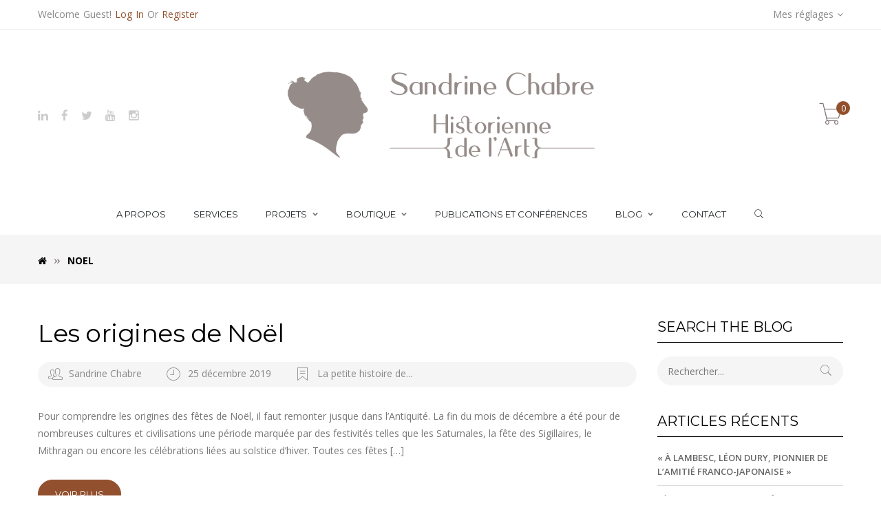

--- FILE ---
content_type: text/html; charset=UTF-8
request_url: https://sandrine-chabre.com/tag/noel/
body_size: 16821
content:
<!DOCTYPE html>
<html lang="fr-FR">
<head>
    <meta charset="UTF-8">
    <meta http-equiv="X-UA-Compatible" content="IE=edge">

    
    <meta property="og:title" content="noel Archives - Sandrine Chabre - Historienne de l&#039;Art - Provence">
    <meta property="og:url" content="https://sandrine-chabre.com/les-origines-de-noel/" />
    

    <link rel="profile" href="http://gmpg.org/xfn/11">
    <link rel="pingback" href="https://sandrine-chabre.com/xmlrpc.php">
    <meta name="viewport" content="width=device-width, initial-scale=1, maximum-scale=1">

    
    <link rel="shortcut icon" href="http://sandrine-chabre.com/wp-content/uploads/2018/04/logo_SC-en-ligne_blanc.png" type="image/x-icon">
    <link rel="icon" href="http://sandrine-chabre.com/wp-content/uploads/2018/04/logo_SC-en-ligne_blanc.png" type="image/x-icon">

    <!--[if lt IE 9]>
    <script src="https://oss.maxcdn.com/html5shiv/3.7.2/html5shiv.min.js"></script>
    <script src="https://oss.maxcdn.com/respond/1.4.2/respond.min.js"></script>
    <script src="http://css3-mediaqueries-js.googlecode.com/svn/trunk/css3-mediaqueries.js"></script>
    <![endif]-->
    				<script>document.documentElement.className = document.documentElement.className + ' yes-js js_active js'</script>
				<meta name='robots' content='index, follow, max-image-preview:large, max-snippet:-1, max-video-preview:-1' />
<link href='https://sandrine-chabre.com/wp-content/plugins/wp-my-social-networks/classes/../css/mysocials.css' rel='stylesheet' type='text/css' /><style type='text/css'>#wp-socials-general-btn { float: left;min-height:65px; }
#wp-socials-fb-like { float:left;margin-right:5px;min-height: 65px; }
#wp-socials-twitter { float:left;margin-right:5px;max-width: 85px;min-height: 65px; }
#wp-socials-linkedin { float:left;margin-right:5px;margin-top: 4px;min-height: 65px; }
#wp-socials-plusone { float:left;margin-right:5px;min-height: 30px; }
#wp-socials-addthis { float:left;margin-right:5px;margin-top: 4px;min-height: 65px; }</style>
	<!-- This site is optimized with the Yoast SEO plugin v19.3 - https://yoast.com/wordpress/plugins/seo/ -->
	<title>noel Archives - Sandrine Chabre - Historienne de l&#039;Art - Provence</title>
	<link rel="canonical" href="https://sandrine-chabre.com/tag/noel/" />
	<meta property="og:locale" content="fr_FR" />
	<meta property="og:type" content="article" />
	<meta property="og:title" content="noel Archives - Sandrine Chabre - Historienne de l&#039;Art - Provence" />
	<meta property="og:url" content="https://sandrine-chabre.com/tag/noel/" />
	<meta property="og:site_name" content="Sandrine Chabre - Historienne de l&#039;Art - Provence" />
	<meta property="og:image" content="https://sandrine-chabre.com/wp-content/uploads/2018/03/29830661_10215256296343287_432428568_o-e1522942396790.jpg" />
	<meta property="og:image:width" content="2027" />
	<meta property="og:image:height" content="1116" />
	<meta property="og:image:type" content="image/jpeg" />
	<meta name="twitter:card" content="summary_large_image" />
	<meta name="twitter:site" content="@SandrineChabre" />
	<script type="application/ld+json" class="yoast-schema-graph">{"@context":"https://schema.org","@graph":[{"@type":"WebSite","@id":"https://sandrine-chabre.com/#website","url":"https://sandrine-chabre.com/","name":"Sandrine Chabre - Historienne","description":"Historienne de l&#039;Art indépendante depuis 2012 au service des particuliers et des institutions","potentialAction":[{"@type":"SearchAction","target":{"@type":"EntryPoint","urlTemplate":"https://sandrine-chabre.com/?s={search_term_string}"},"query-input":"required name=search_term_string"}],"inLanguage":"fr-FR"},{"@type":"CollectionPage","@id":"https://sandrine-chabre.com/tag/noel/","url":"https://sandrine-chabre.com/tag/noel/","name":"noel Archives - Sandrine Chabre - Historienne de l&#039;Art - Provence","isPartOf":{"@id":"https://sandrine-chabre.com/#website"},"breadcrumb":{"@id":"https://sandrine-chabre.com/tag/noel/#breadcrumb"},"inLanguage":"fr-FR","potentialAction":[{"@type":"ReadAction","target":["https://sandrine-chabre.com/tag/noel/"]}]},{"@type":"BreadcrumbList","@id":"https://sandrine-chabre.com/tag/noel/#breadcrumb","itemListElement":[{"@type":"ListItem","position":1,"name":"Accueil","item":"https://sandrine-chabre.com/"},{"@type":"ListItem","position":2,"name":"noel"}]}]}</script>
	<!-- / Yoast SEO plugin. -->


<link rel='dns-prefetch' href='//fonts.googleapis.com' />
<link rel='dns-prefetch' href='//s.w.org' />
<link rel="alternate" type="application/rss+xml" title="Sandrine Chabre - Historienne de l&#039;Art - Provence &raquo; Flux" href="https://sandrine-chabre.com/feed/" />
<link rel="alternate" type="application/rss+xml" title="Sandrine Chabre - Historienne de l&#039;Art - Provence &raquo; Flux des commentaires" href="https://sandrine-chabre.com/comments/feed/" />
<link rel="alternate" type="application/rss+xml" title="Sandrine Chabre - Historienne de l&#039;Art - Provence &raquo; Flux de l’étiquette noel" href="https://sandrine-chabre.com/tag/noel/feed/" />
		<script type="text/javascript">
			window._wpemojiSettings = {"baseUrl":"https:\/\/s.w.org\/images\/core\/emoji\/13.1.0\/72x72\/","ext":".png","svgUrl":"https:\/\/s.w.org\/images\/core\/emoji\/13.1.0\/svg\/","svgExt":".svg","source":{"concatemoji":"https:\/\/sandrine-chabre.com\/wp-includes\/js\/wp-emoji-release.min.js"}};
			!function(e,a,t){var n,r,o,i=a.createElement("canvas"),p=i.getContext&&i.getContext("2d");function s(e,t){var a=String.fromCharCode;p.clearRect(0,0,i.width,i.height),p.fillText(a.apply(this,e),0,0);e=i.toDataURL();return p.clearRect(0,0,i.width,i.height),p.fillText(a.apply(this,t),0,0),e===i.toDataURL()}function c(e){var t=a.createElement("script");t.src=e,t.defer=t.type="text/javascript",a.getElementsByTagName("head")[0].appendChild(t)}for(o=Array("flag","emoji"),t.supports={everything:!0,everythingExceptFlag:!0},r=0;r<o.length;r++)t.supports[o[r]]=function(e){if(!p||!p.fillText)return!1;switch(p.textBaseline="top",p.font="600 32px Arial",e){case"flag":return s([127987,65039,8205,9895,65039],[127987,65039,8203,9895,65039])?!1:!s([55356,56826,55356,56819],[55356,56826,8203,55356,56819])&&!s([55356,57332,56128,56423,56128,56418,56128,56421,56128,56430,56128,56423,56128,56447],[55356,57332,8203,56128,56423,8203,56128,56418,8203,56128,56421,8203,56128,56430,8203,56128,56423,8203,56128,56447]);case"emoji":return!s([10084,65039,8205,55357,56613],[10084,65039,8203,55357,56613])}return!1}(o[r]),t.supports.everything=t.supports.everything&&t.supports[o[r]],"flag"!==o[r]&&(t.supports.everythingExceptFlag=t.supports.everythingExceptFlag&&t.supports[o[r]]);t.supports.everythingExceptFlag=t.supports.everythingExceptFlag&&!t.supports.flag,t.DOMReady=!1,t.readyCallback=function(){t.DOMReady=!0},t.supports.everything||(n=function(){t.readyCallback()},a.addEventListener?(a.addEventListener("DOMContentLoaded",n,!1),e.addEventListener("load",n,!1)):(e.attachEvent("onload",n),a.attachEvent("onreadystatechange",function(){"complete"===a.readyState&&t.readyCallback()})),(n=t.source||{}).concatemoji?c(n.concatemoji):n.wpemoji&&n.twemoji&&(c(n.twemoji),c(n.wpemoji)))}(window,document,window._wpemojiSettings);
		</script>
		<style type="text/css">
img.wp-smiley,
img.emoji {
	display: inline !important;
	border: none !important;
	box-shadow: none !important;
	height: 1em !important;
	width: 1em !important;
	margin: 0 .07em !important;
	vertical-align: -0.1em !important;
	background: none !important;
	padding: 0 !important;
}
</style>
	<link rel='stylesheet' id='zorka_css-animation-css'  href='https://sandrine-chabre.com/wp-content/plugins/zorka-shortcode/vc-extend/animation.min.css' type='text/css' media='all' />
<link rel='stylesheet' id='wp-block-library-css'  href='https://sandrine-chabre.com/wp-includes/css/dist/block-library/style.min.css' type='text/css' media='all' />
<link rel='stylesheet' id='wc-blocks-vendors-style-css'  href='https://sandrine-chabre.com/wp-content/plugins/woocommerce/packages/woocommerce-blocks/build/wc-blocks-vendors-style.css' type='text/css' media='all' />
<link rel='stylesheet' id='wc-blocks-style-css'  href='https://sandrine-chabre.com/wp-content/plugins/woocommerce/packages/woocommerce-blocks/build/wc-blocks-style.css' type='text/css' media='all' />
<link rel='stylesheet' id='jquery-selectBox-css'  href='https://sandrine-chabre.com/wp-content/plugins/yith-woocommerce-wishlist/assets/css/jquery.selectBox.css' type='text/css' media='all' />
<link rel='stylesheet' id='yith-wcwl-font-awesome-css'  href='https://sandrine-chabre.com/wp-content/plugins/yith-woocommerce-wishlist/assets/css/font-awesome.css' type='text/css' media='all' />
<link rel='stylesheet' id='woocommerce_prettyPhoto_css-css'  href='//sandrine-chabre.com/wp-content/plugins/woocommerce/assets/css/prettyPhoto.css' type='text/css' media='all' />
<link rel='stylesheet' id='yith-wcwl-main-css'  href='https://sandrine-chabre.com/wp-content/plugins/yith-woocommerce-wishlist/assets/css/style.css' type='text/css' media='all' />
<link rel='stylesheet' id='contact-form-7-css'  href='https://sandrine-chabre.com/wp-content/plugins/contact-form-7/includes/css/styles.css' type='text/css' media='all' />
<link rel='stylesheet' id='rs-plugin-settings-css'  href='https://sandrine-chabre.com/wp-content/plugins/revslider/public/assets/css/settings.css' type='text/css' media='all' />
<style id='rs-plugin-settings-inline-css' type='text/css'>
#rs-demo-id {}
</style>
<link rel='stylesheet' id='woocommerce-layout-css'  href='https://sandrine-chabre.com/wp-content/plugins/woocommerce/assets/css/woocommerce-layout.css' type='text/css' media='all' />
<link rel='stylesheet' id='woocommerce-smallscreen-css'  href='https://sandrine-chabre.com/wp-content/plugins/woocommerce/assets/css/woocommerce-smallscreen.css' type='text/css' media='only screen and (max-width: 768px)' />
<link rel='stylesheet' id='woocommerce-general-css'  href='https://sandrine-chabre.com/wp-content/plugins/woocommerce/assets/css/woocommerce.css' type='text/css' media='all' />
<style id='woocommerce-inline-inline-css' type='text/css'>
.woocommerce form .form-row .required { visibility: visible; }
</style>
<link rel='stylesheet' id='xmenu-menu-amination-css'  href='https://sandrine-chabre.com/wp-content/plugins/xmenu/assets/css/amination.css' type='text/css' media='all' />
<link rel='stylesheet' id='xmenu-menu-style-css'  href='https://sandrine-chabre.com/wp-content/plugins/xmenu/assets/css/style.css' type='text/css' media='all' />
<link rel='stylesheet' id='xmenu_font_awesome-css'  href='https://sandrine-chabre.com/wp-content/plugins/xmenu/assets/css/fonts-awesome/css/font-awesome.min.css' type='text/css' media='all' />
<link rel='stylesheet' id='jquery-colorbox-css'  href='https://sandrine-chabre.com/wp-content/plugins/yith-woocommerce-compare/assets/css/colorbox.css' type='text/css' media='all' />
<link rel='stylesheet' id='zorka_bootstrap-css'  href='https://sandrine-chabre.com/wp-content/themes/zorka/assets/plugins/bootstrap/css/bootstrap.min.css' type='text/css' media='all' />
<link rel='stylesheet' id='zorka_awesome-css'  href='https://sandrine-chabre.com/wp-content/themes/zorka/assets/plugins/fonts-awesome/css/font-awesome.min.css' type='text/css' media='all' />
<link rel='stylesheet' id='zorka_awesome-animation-css'  href='https://sandrine-chabre.com/wp-content/themes/zorka/assets/plugins/fonts-awesome/css/font-awesome-animation.min.css' type='text/css' media='all' />
<link rel='stylesheet' id='zorka_Pe-icon-7-stroke-css'  href='https://sandrine-chabre.com/wp-content/themes/zorka/assets/css/pe-icon-7-stroke.css' type='text/css' media='all' />
<link rel='stylesheet' id='g5plus-google-fonts-css'  href='https://fonts.googleapis.com/css?family=Open+Sans%3A100%2C300%2C400%2C600%2C700%2C900%2C100italic%2C300italic%2C400italic%2C600italic%2C700italic%2C900italic%7CMontserrat%3A100%2C300%2C400%2C600%2C700%2C900%2C100italic%2C300italic%2C400italic%2C600italic%2C700italic%2C900italic%7COpen+Sans%3A100%2C300%2C400%2C600%2C700%2C900%2C100italic%2C300italic%2C400italic%2C600italic%2C700italic%2C900italic&#038;ver=5.8.12' type='text/css' media='all' />
<link rel='stylesheet' id='zorka_plugin-owl-carousel-css'  href='https://sandrine-chabre.com/wp-content/themes/zorka/assets/plugins/owl-carousel/owl.carousel.min.css' type='text/css' media='all' />
<link rel='stylesheet' id='zorka_plugin-owl-carousel-theme-css'  href='https://sandrine-chabre.com/wp-content/themes/zorka/assets/plugins/owl-carousel/owl.theme.min.css' type='text/css' media='all' />
<link rel='stylesheet' id='zorka_plugin-owl-carousel-transitions-css'  href='https://sandrine-chabre.com/wp-content/themes/zorka/assets/plugins/owl-carousel/owl.transitions.css' type='text/css' media='all' />
<link rel='stylesheet' id='prettyPhoto-css'  href='https://sandrine-chabre.com/wp-content/themes/zorka/assets/plugins/prettyPhoto/css/prettyPhoto.min.css' type='text/css' media='all' />
<link rel='stylesheet' id='zorka_style-min-css'  href='https://sandrine-chabre.com/wp-content/themes/zorka/style.min.css' type='text/css' media='all' />
<link rel='stylesheet' id='sib-front-css-css'  href='https://sandrine-chabre.com/wp-content/plugins/mailin/css/mailin-front.css' type='text/css' media='all' />
<script type='text/javascript' src='https://sandrine-chabre.com/wp-includes/js/jquery/jquery.min.js' id='jquery-core-js'></script>
<script type='text/javascript' src='https://sandrine-chabre.com/wp-includes/js/jquery/jquery-migrate.min.js' id='jquery-migrate-js'></script>
<script type='text/javascript' src='https://sandrine-chabre.com/wp-content/plugins/revslider/public/assets/js/jquery.themepunch.tools.min.js' id='tp-tools-js'></script>
<script type='text/javascript' src='https://sandrine-chabre.com/wp-content/plugins/revslider/public/assets/js/jquery.themepunch.revolution.min.js' id='revmin-js'></script>
<script type='text/javascript' src='https://sandrine-chabre.com/wp-content/plugins/woocommerce/assets/js/jquery-blockui/jquery.blockUI.min.js' id='jquery-blockui-js'></script>
<script type='text/javascript' id='wc-add-to-cart-js-extra'>
/* <![CDATA[ */
var wc_add_to_cart_params = {"ajax_url":"\/wp-admin\/admin-ajax.php","wc_ajax_url":"\/?wc-ajax=%%endpoint%%","i18n_view_cart":"Voir le panier","cart_url":"https:\/\/sandrine-chabre.com\/panier\/","is_cart":"","cart_redirect_after_add":"no"};
/* ]]> */
</script>
<script type='text/javascript' src='https://sandrine-chabre.com/wp-content/plugins/woocommerce/assets/js/frontend/add-to-cart.min.js' id='wc-add-to-cart-js'></script>
<script type='text/javascript' src='https://sandrine-chabre.com/wp-content/plugins/js_composer/assets/js/vendors/woocommerce-add-to-cart.js' id='vc_woocommerce-add-to-cart-js-js'></script>
<script type='text/javascript' src='https://sandrine-chabre.com/wp-content/plugins/zorka-shortcode/portfolio/assets/js/isotope/isotope.pkgd.min.js' id='zorka-isotope-js'></script>
<script type='text/javascript' src='https://sandrine-chabre.com/wp-content/plugins/zorka-shortcode/portfolio/assets/js/hoverdir/modernizr.js' id='zorka-modernizr-js'></script>
<script type='text/javascript' src='https://sandrine-chabre.com/wp-content/plugins/zorka-shortcode/portfolio/assets/js/hoverdir/jquery.hoverdir.js' id='zorka-hoverdir-js'></script>
<script type='text/javascript' src='https://sandrine-chabre.com/wp-content/plugins/zorka-shortcode/portfolio/assets/js/ajax-action.min.js' id='zorka-portfolio-ajax-action-js'></script>
<script type='text/javascript' src='https://sandrine-chabre.com/wp-content/plugins/zorka-shortcode/products/assets/js/trending.min.js' id='zorka-trending-js'></script>
<script type='text/javascript' id='sib-front-js-js-extra'>
/* <![CDATA[ */
var sibErrMsg = {"invalidMail":"Veuillez entrer une adresse e-mail valide.","requiredField":"Veuillez compl\u00e9ter les champs obligatoires.","invalidDateFormat":"Veuillez entrer une date valide.","invalidSMSFormat":"Veuillez entrer une num\u00e9ro de t\u00e9l\u00e9phone valide."};
var ajax_sib_front_object = {"ajax_url":"https:\/\/sandrine-chabre.com\/wp-admin\/admin-ajax.php","ajax_nonce":"11b03d1a0d","flag_url":"https:\/\/sandrine-chabre.com\/wp-content\/plugins\/mailin\/img\/flags\/"};
/* ]]> */
</script>
<script type='text/javascript' src='https://sandrine-chabre.com/wp-content/plugins/mailin/js/mailin-front.js' id='sib-front-js-js'></script>
<link rel="https://api.w.org/" href="https://sandrine-chabre.com/wp-json/" /><link rel="alternate" type="application/json" href="https://sandrine-chabre.com/wp-json/wp/v2/tags/132" /><link rel="EditURI" type="application/rsd+xml" title="RSD" href="https://sandrine-chabre.com/xmlrpc.php?rsd" />
<link rel="wlwmanifest" type="application/wlwmanifest+xml" href="https://sandrine-chabre.com/wp-includes/wlwmanifest.xml" /> 
<meta name="generator" content="WordPress 5.8.12" />
<meta name="generator" content="WooCommerce 6.9.3" />

		<!-- GA Google Analytics @ https://m0n.co/ga -->
		<script async src="https://www.googletagmanager.com/gtag/js?id=UA-119177979-1"></script>
		<script>
			window.dataLayer = window.dataLayer || [];
			function gtag(){dataLayer.push(arguments);}
			gtag('js', new Date());
			gtag('config', 'UA-119177979-1');
		</script>

		<noscript><style>.woocommerce-product-gallery{ opacity: 1 !important; }</style></noscript>
	<style type="text/css">.recentcomments a{display:inline !important;padding:0 !important;margin:0 !important;}</style><meta name="generator" content="Powered by WPBakery Page Builder - drag and drop page builder for WordPress."/>
<meta name="generator" content="Powered by Slider Revolution 5.4.7 - responsive, Mobile-Friendly Slider Plugin for WordPress with comfortable drag and drop interface." />
<link rel="icon" href="https://sandrine-chabre.com/wp-content/uploads/2018/04/cropped-logo_SC-en-ligne_Plan-de-travail-1-1-32x32.png" sizes="32x32" />
<link rel="icon" href="https://sandrine-chabre.com/wp-content/uploads/2018/04/cropped-logo_SC-en-ligne_Plan-de-travail-1-1-192x192.png" sizes="192x192" />
<link rel="apple-touch-icon" href="https://sandrine-chabre.com/wp-content/uploads/2018/04/cropped-logo_SC-en-ligne_Plan-de-travail-1-1-180x180.png" />
<meta name="msapplication-TileImage" content="https://sandrine-chabre.com/wp-content/uploads/2018/04/cropped-logo_SC-en-ligne_Plan-de-travail-1-1-270x270.png" />
<script type="text/javascript">function setREVStartSize(e){
				document.addEventListener("DOMContentLoaded", function() {
					try{ e.c=jQuery(e.c);var i=jQuery(window).width(),t=9999,r=0,n=0,l=0,f=0,s=0,h=0;
						if(e.responsiveLevels&&(jQuery.each(e.responsiveLevels,function(e,f){f>i&&(t=r=f,l=e),i>f&&f>r&&(r=f,n=e)}),t>r&&(l=n)),f=e.gridheight[l]||e.gridheight[0]||e.gridheight,s=e.gridwidth[l]||e.gridwidth[0]||e.gridwidth,h=i/s,h=h>1?1:h,f=Math.round(h*f),"fullscreen"==e.sliderLayout){var u=(e.c.width(),jQuery(window).height());if(void 0!=e.fullScreenOffsetContainer){var c=e.fullScreenOffsetContainer.split(",");if (c) jQuery.each(c,function(e,i){u=jQuery(i).length>0?u-jQuery(i).outerHeight(!0):u}),e.fullScreenOffset.split("%").length>1&&void 0!=e.fullScreenOffset&&e.fullScreenOffset.length>0?u-=jQuery(window).height()*parseInt(e.fullScreenOffset,0)/100:void 0!=e.fullScreenOffset&&e.fullScreenOffset.length>0&&(u-=parseInt(e.fullScreenOffset,0))}f=u}else void 0!=e.minHeight&&f<e.minHeight&&(f=e.minHeight);e.c.closest(".rev_slider_wrapper").css({height:f})					
					}catch(d){console.log("Failure at Presize of Slider:"+d)}
				});
			};</script>
<noscript><style> .wpb_animate_when_almost_visible { opacity: 1; }</style></noscript></head>
<body class="archive tag tag-noel tag-132 header-1 theme-zorka woocommerce-no-js woocommerce wpb-js-composer js-comp-ver-6.1 vc_responsive">
<!-- Document Wrapper
   ============================================= -->
<div id="wrapper" class="clearfix animsition">
	
<header class="main-header header-1 ">
			<div class="site-top ">
			<div class="container">
				<div class="site-top-left">
						<div class="zorka-login-link">
							Welcome Guest!				<a class="zorka-login-link-sign-in" href="#">Log In</a>
				Or				<a class="zorka-login-link-sign-up" href="#">Register</a>
				</div>
				</div>
				<div class="site-top-right">
					<ul class="my-setting">
	<li>
		<span>Mes réglages <i class="fa fa-angle-down"></i></span>
		<ul>
							<li><a href="https://sandrine-chabre.com/mon-compte/"><i class="fa fa-user"></i> Mon compte</a></li>
										<li><a href="https://sandrine-chabre.com/liste/"><i class="fa fa-heart"></i> Liste de Souhaits</a></li>
						<li><a href="https://sandrine-chabre.com/panier/"><i class="fa fa-shopping-cart"></i> Mon panier</a></li>
			<li><a href="https://sandrine-chabre.com/commande/"><i class="fa fa-share"></i> Déconnexion</a></li>
		</ul>
	</li>
</ul>									</div>
			</div>
		</div>
		<div class="header-mobile">
	<div class="header-logo">
		<a  href="https://sandrine-chabre.com/" title="Sandrine Chabre &#8211; Historienne de l&#039;Art &#8211; Provence - Historienne de l&#039;Art indépendante depuis 2012 au service des particuliers et des institutions" rel="home">
			<img src="http://sandrine-chabre.com/wp-content/uploads/2018/04/logo_SC-en-ligne_Plan-de-travail-1.png" alt="Sandrine Chabre &#8211; Historienne de l&#039;Art &#8211; Provence - Historienne de l&#039;Art indépendante depuis 2012 au service des particuliers et des institutions" />
		</a>
	</div>
</div>	<div class="header">
		<nav class="zorka-navbar" role="navigation">
			<div class="container">
				<div class="zorka-navbar-header">
						<ul class="social-link">
										                                    <li><a target="_blank" href="https://www.linkedin.com/in/sandrine-chabre-a6106358/" data-toggle="tooltip" title="Linked In"><i class="fa fa-linkedin"></i></a></li>
                								                                    <li><a target="_blank" href="https://www.facebook.com/sandrinechabrehistart/" data-toggle="tooltip" title="Facebook"><i class="fa fa-facebook"></i></a></li>
                								                                    <li><a target="_blank" href="https://twitter.com/SandrineChabre?lang=fr" data-toggle="tooltip" title="Twitter"><i class="fa fa-twitter "></i></a></li>
                																												                                    <li><a target="_blank" href="https://www.youtube.com/channel/UC10al2-4cnmDM9v8VU_DsQg" data-toggle="tooltip" title="Youtube"><i class="fa fa-youtube"></i></a></li>
                								                                    <li><a target="_blank" href="https://www.instagram.com/sandrinechabre/" data-toggle="tooltip" title="Instagram"><i class="fa fa-instagram"></i></a></li>
                						</ul>
					<div class="header-logo">
	<a  href="https://sandrine-chabre.com/" title="Sandrine Chabre &#8211; Historienne de l&#039;Art &#8211; Provence - Historienne de l&#039;Art indépendante depuis 2012 au service des particuliers et des institutions" rel="home">
		<img src="http://sandrine-chabre.com/wp-content/uploads/2018/04/logo_SC-en-ligne_Plan-de-travail-1.png" alt="Sandrine Chabre &#8211; Historienne de l&#039;Art &#8211; Provence - Historienne de l&#039;Art indépendante depuis 2012 au service des particuliers et des institutions" />
	</a>
</div>						<div class="shopping-cart-wrapper">
		<div class="widget_shopping_cart_content">
            <div class="widget_shopping_cart_icon">
	<span class="pe-7s-cart"></span>
	<span>0</span>
</div>
<div class="cart_list_wrapper ">
	<ul class="cart_list product_list_widget ">
					<li class="empty">
				<h4>Panier vide</h4>
				<p>Vous n&#039;avez aucun article dans votre panier</p>
			</li>
		
	</ul><!-- end product list -->

	
	</div>		</div>
	</div>
				</div>
			</div>
			<div class="menu-wrapper">
									<div class="container">				<div class="x-nav-menu-toggle">
										<div class="x-nav-menu-toggle-inner" data-ref="menu-mainmenu">
						<div class="x-nav-menu-toggle-icon"> <span></span></div> <span>Menu</span>					</div>
								<div class="mobile-mini-cart">
				<div class="shopping-cart-wrapper">
		<div class="widget_shopping_cart_content">
            <div class="widget_shopping_cart_icon">
	<span class="pe-7s-cart"></span>
	<span>0</span>
</div>
<div class="cart_list_wrapper ">
	<ul class="cart_list product_list_widget ">
					<li class="empty">
				<h4>Panier vide</h4>
				<p>Vous n&#039;avez aucun article dans votre panier</p>
			</li>
		
	</ul><!-- end product list -->

	
	</div>		</div>
	</div>
		</div>
				<div class="toggle-inner-search"><a class="icon-search-menu" href="#"><span class="pe-7s-search"></span></a></div>
						</div>
			<ul id="menu-mainmenu" class="x-nav-menu x-nav-menu-horizontal x-nav-menu_mainmenu x-animate-slide-up x-menubar-center" data-breakpoint="991" ><li class="x-menu-item x-menu-item-logo">	<a href="https://sandrine-chabre.com/" title="Sandrine Chabre &#8211; Historienne de l&#039;Art &#8211; Provence - Historienne de l&#039;Art indépendante depuis 2012 au service des particuliers et des institutions" rel="home">
		<img src="http://sandrine-chabre.com/wp-content/uploads/2018/04/logo_SC-en-ligne_Plan-de-travail-1.png" alt="Sandrine Chabre &#8211; Historienne de l&#039;Art &#8211; Provence - Historienne de l&#039;Art indépendante depuis 2012 au service des particuliers et des institutions" />
	</a>
	</li><li id="menu-item-1581" class="menu-item menu-item-type-post_type menu-item-object-page x-menu-item x-sub-menu-standard"><a href="https://sandrine-chabre.com/a-propos/" class="x-menu-a-text"><span class="x-menu-text">A propos</span></a></li><li id="menu-item-1588" class="menu-item menu-item-type-post_type menu-item-object-page x-menu-item x-sub-menu-standard"><a href="https://sandrine-chabre.com/services/" class="x-menu-a-text"><span class="x-menu-text">Services</span></a></li><li id="menu-item-1598" class="menu-item menu-item-type-post_type menu-item-object-page menu-item-has-children x-menu-item x-sub-menu-standard"><a href="https://sandrine-chabre.com/projets/" class="x-menu-a-text"><span class="x-menu-text">Projets</span><b class="x-caret"></b></a>			<ul class="x-sub-menu x-sub-menu-standard x-list-style-none">
		<li id="menu-item-1902" class="menu-item menu-item-type-post_type menu-item-object-page x-menu-item x-sub-menu-standard"><a href="https://sandrine-chabre.com/projets/" class="x-menu-a-text"><span class="x-menu-text">Tous les projets</span></a></li><li id="menu-item-3619" class="menu-item menu-item-type-post_type menu-item-object-portfolio x-menu-item x-sub-menu-standard"><a href="https://sandrine-chabre.com/portfolio/leon-dury-1822-1891/" class="x-menu-a-text"><span class="x-menu-text">Léon Dury (1822-1891)</span></a></li><li id="menu-item-3618" class="menu-item menu-item-type-post_type menu-item-object-portfolio x-menu-item x-sub-menu-standard"><a href="https://sandrine-chabre.com/portfolio/inventaire-et-reorganisation-du-musee-suffren-de-saint-cannat/" class="x-menu-a-text"><span class="x-menu-text">Inventaire et réorganisation du musée Suffren</span></a></li><li id="menu-item-3308" class="menu-item menu-item-type-post_type menu-item-object-portfolio x-menu-item x-sub-menu-standard"><a href="https://sandrine-chabre.com/portfolio/maudit-galet-escape-game-du-patrimoine/" class="x-menu-a-text"><span class="x-menu-text">Maudit Galet, escape game du patrimoine</span></a></li><li id="menu-item-2895" class="menu-item menu-item-type-post_type menu-item-object-portfolio x-menu-item x-sub-menu-standard"><a href="https://sandrine-chabre.com/portfolio/patrimoine-sacre-de-lambesc/" class="x-menu-a-text"><span class="x-menu-text">Patrimoine sacré de Lambesc</span></a></li><li id="menu-item-2424" class="menu-item menu-item-type-post_type menu-item-object-portfolio x-menu-item x-sub-menu-standard"><a href="https://sandrine-chabre.com/portfolio/guide-touristique-de-lambesc/" class="x-menu-a-text"><span class="x-menu-text">Guide touristique de Lambesc</span></a></li><li id="menu-item-1892" class="menu-item menu-item-type-post_type menu-item-object-portfolio x-menu-item x-sub-menu-standard"><a href="https://sandrine-chabre.com/portfolio/venelles-2018/" class="x-menu-a-text"><span class="x-menu-text">Venelles – Un territoire, un patrimoine</span></a></li><li id="menu-item-1894" class="menu-item menu-item-type-post_type menu-item-object-portfolio x-menu-item x-sub-menu-standard"><a href="https://sandrine-chabre.com/portfolio/signaletique-trets/" class="x-menu-a-text"><span class="x-menu-text">Signalétique du Patrimoine – Trets</span></a></li><li id="menu-item-1895" class="menu-item menu-item-type-post_type menu-item-object-portfolio x-menu-item x-sub-menu-standard"><a href="https://sandrine-chabre.com/portfolio/mallemort/" class="x-menu-a-text"><span class="x-menu-text">Mallemort, son blason et son nom</span></a></li><li id="menu-item-1896" class="menu-item menu-item-type-post_type menu-item-object-portfolio x-menu-item x-sub-menu-standard"><a href="https://sandrine-chabre.com/portfolio/stmichel-fuveau/" class="x-menu-a-text"><span class="x-menu-text">La chapelle Saint-Michel de Fuveau</span></a></li><li id="menu-item-1897" class="menu-item menu-item-type-post_type menu-item-object-portfolio x-menu-item x-sub-menu-standard"><a href="https://sandrine-chabre.com/portfolio/verrier/" class="x-menu-a-text"><span class="x-menu-text">Etienne Verrier (1683-1747), ingénieur du roy</span></a></li><li id="menu-item-1898" class="menu-item menu-item-type-post_type menu-item-object-portfolio x-menu-item x-sub-menu-standard"><a href="https://sandrine-chabre.com/portfolio/exposition-verrier/" class="x-menu-a-text"><span class="x-menu-text">« De la Provence à la Nouvelle-France », l&rsquo;expo</span></a></li><li id="menu-item-1899" class="menu-item menu-item-type-post_type menu-item-object-portfolio x-menu-item x-sub-menu-standard"><a href="https://sandrine-chabre.com/portfolio/genova/" class="x-menu-a-text"><span class="x-menu-text">Séjour de recherches à Gênes</span></a></li><li id="menu-item-1900" class="menu-item menu-item-type-post_type menu-item-object-portfolio x-menu-item x-sub-menu-standard"><a href="https://sandrine-chabre.com/portfolio/biblio-sculpture/" class="x-menu-a-text"><span class="x-menu-text">Bibliographie critique de la sculpture en France</span></a></li></ul></li><li id="menu-item-1405" class="menu-item menu-item-type-custom menu-item-object-custom menu-item-has-children x-menu-item x-pos-full x-sub-menu-multi-column"><a href="/boutique" class="x-menu-a-text"><span class="x-menu-text">Boutique</span><b class="x-caret"></b></a>			<ul class="x-sub-menu x-sub-menu-multi-column x-pos-full x-list-style-none">
		<li id="menu-item-1406" class="menu-item menu-item-type-custom menu-item-object-custom menu-item-has-children x-menu-item x-tabs x-pos-center-menu-parent x-disable-link x-sub-menu-tab x-col x-col-3-12"><a class="x-menu-a-text x-disable-menu-item"><span class="x-menu-text x-disable-text">Tabs Product</span><b class="x-caret"></b></a>			<ul class="x-sub-menu x-sub-menu-tab x-pos-center-menu-parent x-list-style-none x-tab-position-right">
		<li id="menu-item-1604" class="menu-item menu-item-type-post_type menu-item-object-page menu-item-has-children x-menu-item x-sub-menu-multi-column x-has-description"><a href="https://sandrine-chabre.com/boutique/" class="x-menu-a-text"><i class="x-menu-icon fa fa-shopping-cart x-disable-text x-icon-left"></i><span class="x-menu-text x-disable-text">Boutique</span><b class="x-caret"></b></a><p class="x-description">Tous les produits à la vente</p>			<ul class="x-sub-menu x-sub-menu-multi-column x-list-style-none">
		<li id="menu-item-1398" class="menu-item menu-item-type-custom menu-item-object-custom menu-item-has-children x-menu-item x-header-column x-sub-menu-standard x-col x-col-4-12"><a href="#" class="x-menu-a-text"><span class="x-menu-text">Articles</span><b class="x-caret"></b></a>			<ul class="x-sub-menu x-sub-menu-standard x-list-style-none">
		<li id="menu-item-2308" class="menu-item menu-item-type-taxonomy menu-item-object-product_cat x-menu-item x-sub-menu-standard x-has-description"><a href="https://sandrine-chabre.com/product-category/conferences/" class="x-menu-a-text"><span class="x-menu-text">Livrets de conférence</span></a><p class="x-description">Livrets illustrés des conférences passées, pour ceux qui ne peuvent pas y assister ou qui veulent garder un souvenir</p></li><li id="menu-item-2309" class="menu-item menu-item-type-taxonomy menu-item-object-product_cat x-menu-item x-sub-menu-standard x-has-description"><a href="https://sandrine-chabre.com/product-category/livres/" class="x-menu-a-text"><span class="x-menu-text">Livres</span></a><p class="x-description">Ouvrages publiés, en version papier et/ou numérique</p></li><li id="menu-item-1394" class="menu-item menu-item-type-custom menu-item-object-custom x-menu-item x-sub-menu-standard"><a href="http://sandrineqx.cluster026.hosting.ovh.net/boutique/?layout=full-content&amp;columns=4" class="x-menu-a-text"><span class="x-menu-text">Tous les articles</span></a></li></ul></li><li id="menu-item-1397" class="menu-item menu-item-type-custom menu-item-object-custom menu-item-has-children x-menu-item x-header-column x-sub-menu-standard x-col x-col-4-12"><a href="#" class="x-menu-a-text"><span class="x-menu-text">Votre compte</span><b class="x-caret"></b></a>			<ul class="x-sub-menu x-sub-menu-standard x-list-style-none">
		<li id="menu-item-1577" class="menu-item menu-item-type-post_type menu-item-object-page x-menu-item x-sub-menu-standard"><a href="https://sandrine-chabre.com/panier/" class="x-menu-a-text"><span class="x-menu-text">Panier</span></a></li><li id="menu-item-1576" class="menu-item menu-item-type-post_type menu-item-object-page x-menu-item x-sub-menu-standard"><a href="https://sandrine-chabre.com/suivi-commande/" class="x-menu-a-text"><span class="x-menu-text">Suivi de commande</span></a></li><li id="menu-item-1575" class="menu-item menu-item-type-post_type menu-item-object-page x-menu-item x-sub-menu-standard"><a href="https://sandrine-chabre.com/mon-compte/" class="x-menu-a-text"><span class="x-menu-text">Mon compte</span></a></li><li id="menu-item-2249" class="menu-item menu-item-type-post_type menu-item-object-page x-menu-item x-sub-menu-standard"><a href="https://sandrine-chabre.com/liste/" class="x-menu-a-text"><span class="x-menu-text">Pré-commandes</span></a></li><li id="menu-item-1579" class="menu-item menu-item-type-post_type menu-item-object-page x-menu-item x-sub-menu-standard"><a href="https://sandrine-chabre.com/commande/" class="x-menu-a-text"><span class="x-menu-text">Paiement et livraison</span></a></li></ul></li><li id="menu-item-3431" class="menu-item menu-item-type-post_type menu-item-object-product x-menu-item x-sub-menu-standard x-col x-col-4-12"><a title="Il aima le Japon et le fit aimer, Léon Dury (1822-1891)" href="https://sandrine-chabre.com/shop/il-aima-le-japon-et-le-fit-aimer-leon-dury-1822-1891/" class="x-menu-a-text"><span class="x-menu-text"><image src="https://sandrine-chabre.com/wp-content/uploads/2022/05/Couverture_livre_LEON-DURY-scaled.jpg" ></span></a></li></ul></li><li id="menu-item-2307" class="menu-item menu-item-type-taxonomy menu-item-object-product_cat menu-item-has-children x-menu-item x-sub-menu-multi-column x-has-description"><a href="https://sandrine-chabre.com/product-category/podcasts/" class="x-menu-a-text"><i class="x-menu-icon fa fa-volume-up x-icon-left"></i><span class="x-menu-text">Podcasts</span><span class="x-menu-feature x-feature-menu-not-float">GRATUIT</span><b class="x-caret"></b></a><p class="x-description">Enregistrements audio sur le patrimoine</p>			<ul class="x-sub-menu x-sub-menu-multi-column x-list-style-none">
		<li id="menu-item-1409" class="menu-item menu-item-type-custom menu-item-object-custom menu-item-has-children x-menu-item x-header-column x-sub-menu-standard x-col x-col-4-12"><a href="#" class="x-menu-a-text"><span class="x-menu-text">Les dernières mises en ligne</span><b class="x-caret"></b></a>			<ul class="x-sub-menu x-sub-menu-standard x-list-style-none">
		<li id="menu-item-2433" class="menu-item menu-item-type-post_type menu-item-object-product x-menu-item x-sub-menu-standard x-has-description"><a href="https://sandrine-chabre.com/shop/le-chateau-de-puyricard/" class="x-menu-a-text"><span class="x-menu-text">Le château de Puyricard</span><span class="x-menu-feature x-feature-menu-not-float">NOUVEAU</span></a><p class="x-description">À quelques kilomètres au nord d’Aix-en-Provence se dressent les vestiges de l’une des plus grandes demeures qu’ait compté le Pays d’Aix au XVIIe siècle…</p></li><li id="menu-item-2342" class="menu-item menu-item-type-post_type menu-item-object-product x-menu-item x-sub-menu-standard x-has-description"><a href="https://sandrine-chabre.com/shop/leglise-de-venelles/" class="x-menu-a-text"><span class="x-menu-text">L’église de Venelles</span></a><p class="x-description">D’abord à Venelles-le-Haut puis dans le nouveau village, 5 églises se sont succédées depuis le Moyen-Âge.</p></li><li id="menu-item-2344" class="menu-item menu-item-type-post_type menu-item-object-product x-menu-item x-sub-menu-standard x-has-description"><a href="https://sandrine-chabre.com/shop/leglise-notre-dame-de-lassomption-de-lambesc/" class="x-menu-a-text"><span class="x-menu-text">L’église paroissiale de Lambesc</span></a><p class="x-description">Depuis le château féodal à l’église d’aujourd’hui, l’église Notre-Dame de l’Assomption de Lambesc a eu une histoire mouvementée…</p></li></ul></li><li id="menu-item-2343" class="menu-item menu-item-type-post_type menu-item-object-product x-menu-item x-item-image x-image-layout x-image-layout-image-only x-sub-menu-standard x-col x-col-4-12"><a class="x-image"  href="https://sandrine-chabre.com/shop/loppidum-de-constantine-a-lancon/" ><img src="https://sandrine-chabre.com/wp-content/uploads/2018/05/Tête-de-Constantin-Musée-du-Capitole-Rome-IVe.jpg" alt=""/></a><a href="https://sandrine-chabre.com/shop/loppidum-de-constantine-a-lancon/" class="x-menu-a-text"><span class="x-menu-text">L’oppidum de Constantine à Lançon</span></a></li><li id="menu-item-1410" class="menu-item menu-item-type-custom menu-item-object-custom menu-item-has-children x-menu-item x-header-column x-sub-menu-standard x-col x-col-4-12"><a href="#" class="x-menu-a-text"><span class="x-menu-text">Les plus populaires</span><b class="x-caret"></b></a>			<ul class="x-sub-menu x-sub-menu-standard x-list-style-none">
		<li id="menu-item-2346" class="menu-item menu-item-type-post_type menu-item-object-product x-menu-item x-sub-menu-standard x-has-description"><a href="https://sandrine-chabre.com/shop/la-carriere-de-marbre-de-trets/" class="x-menu-a-text"><span class="x-menu-text">La carrière de marbre de Trets</span></a><p class="x-description">Exploité par la famille Veyrier au XVIIe siècle, ce marbre fut utilisé, entre autres, pour la décoration du Château de Versailles.</p></li><li id="menu-item-2348" class="menu-item menu-item-type-post_type menu-item-object-product x-menu-item x-sub-menu-standard x-has-description"><a href="https://sandrine-chabre.com/shop/loppidum-de-constantine-a-lancon/" class="x-menu-a-text"><span class="x-menu-text">L’oppidum de Constantine à Lançon</span></a><p class="x-description">Une légende de trésor enfoui lui est associée depuis des siècles…</p></li><li id="menu-item-2345" class="menu-item menu-item-type-post_type menu-item-object-product x-menu-item x-sub-menu-standard x-has-description"><a href="https://sandrine-chabre.com/shop/la-chapelle-saint-michel-de-lambesc/" class="x-menu-a-text"><span class="x-menu-text">La Chapelle Saint-Michel de Lambesc</span></a><p class="x-description">La chapelle Saint-Michel de Lambesc, située dans le cimetière communal, date du XIe siècle. Elle a été la première église paroissiale de la ville.</p></li></ul></li></ul></li></ul></li></ul></li><li id="menu-item-1864" class="menu-item menu-item-type-post_type menu-item-object-page x-menu-item x-sub-menu-standard"><a href="https://sandrine-chabre.com/publications-et-conferences/" class="x-menu-a-text"><span class="x-menu-text">Publications et conférences</span></a></li><li id="menu-item-1401" class="menu-item menu-item-type-custom menu-item-object-custom menu-item-has-children x-menu-item x-pos-full x-sub-menu-multi-column"><a href="/actualites" class="x-menu-a-text"><span class="x-menu-text">Blog</span><b class="x-caret"></b></a>			<ul class="x-sub-menu x-sub-menu-multi-column x-pos-full x-list-style-none">
		<li id="menu-item-1415" class="menu-item menu-item-type-custom menu-item-object-custom menu-item-has-children x-menu-item x-text-align-left x-sub-menu-standard x-col x-col-2-10"><a href="#" class="x-menu-a-text x-disable-menu-item"><span class="x-menu-text x-disable-text">Rubriques</span><b class="x-caret"></b></a>			<ul class="x-sub-menu x-sub-menu-standard x-list-style-none">
		<li id="menu-item-1589" class="menu-item menu-item-type-post_type menu-item-object-page current_page_parent x-menu-item x-header-column x-sub-menu-standard"><a href="https://sandrine-chabre.com/actualites/" class="x-menu-a-text"><span class="x-menu-text">Toutes les actualités</span></a></li><li id="menu-item-2500" class="menu-item menu-item-type-taxonomy menu-item-object-category x-menu-item x-sub-menu-standard"><a href="https://sandrine-chabre.com/category/la-petite-histoire-de/" class="x-menu-a-text"><span class="x-menu-text">| La petite histoire de&#8230;</span></a></li><li id="menu-item-2169" class="menu-item menu-item-type-taxonomy menu-item-object-category x-menu-item x-sub-menu-standard"><a href="https://sandrine-chabre.com/category/conference/" class="x-menu-a-text"><span class="x-menu-text">| Conférence</span></a></li><li id="menu-item-2173" class="menu-item menu-item-type-taxonomy menu-item-object-category x-menu-item x-sub-menu-standard"><a href="https://sandrine-chabre.com/category/exposition/" class="x-menu-a-text"><span class="x-menu-text">| Exposition</span></a></li><li id="menu-item-2174" class="menu-item menu-item-type-taxonomy menu-item-object-category x-menu-item x-sub-menu-standard"><a href="https://sandrine-chabre.com/category/interview/" class="x-menu-a-text"><span class="x-menu-text">| Interview</span></a></li><li id="menu-item-2171" class="menu-item menu-item-type-taxonomy menu-item-object-category x-menu-item x-sub-menu-standard"><a href="https://sandrine-chabre.com/category/marbre/" class="x-menu-a-text"><span class="x-menu-text">| Marbre</span></a></li><li id="menu-item-2167" class="menu-item menu-item-type-taxonomy menu-item-object-category x-menu-item x-sub-menu-standard"><a href="https://sandrine-chabre.com/category/presse/" class="x-menu-a-text"><span class="x-menu-text">| Presse</span></a></li><li id="menu-item-2168" class="menu-item menu-item-type-taxonomy menu-item-object-category x-menu-item x-sub-menu-standard"><a href="https://sandrine-chabre.com/category/salon-du-livre/" class="x-menu-a-text"><span class="x-menu-text">| Salon du livre</span></a></li><li id="menu-item-2172" class="menu-item menu-item-type-taxonomy menu-item-object-category x-menu-item x-sub-menu-standard"><a href="https://sandrine-chabre.com/category/vie-de-lentreprise/" class="x-menu-a-text"><span class="x-menu-text">| Vie de l&rsquo;entreprise</span></a></li><li id="menu-item-2170" class="menu-item menu-item-type-taxonomy menu-item-object-category x-menu-item x-sub-menu-standard"><a href="https://sandrine-chabre.com/category/visite/" class="x-menu-a-text"><span class="x-menu-text">| Visite</span></a></li></ul></li><li id="menu-item-3289" class="menu-item menu-item-type-custom menu-item-object-custom menu-item-has-children x-menu-item x-header-column x-sub-menu-standard x-col x-col-4-10 x-has-description"><a href="#" class="x-menu-a-text"><span class="x-menu-text">Vidéo-Conférences</span><b class="x-caret"></b></a><p class="x-description">Plusieurs conférences sont disponibles sur Youtube (en intégralité) !</p>			<ul class="x-sub-menu x-sub-menu-standard x-list-style-none">
		<li id="menu-item-3344" class="menu-item menu-item-type-custom menu-item-object-custom x-menu-item x-sub-menu-standard"><a href="https://youtu.be/gaX7mSSJ1yg" class="x-menu-a-text"><span class="x-menu-text">Le sculpteur César (1921-1998)</span></a></li><li id="menu-item-3343" class="menu-item menu-item-type-custom menu-item-object-custom x-menu-item x-sub-menu-standard"><a target="_blank" href="https://youtu.be/FEWij9pELZY" class="x-menu-a-text"><span class="x-menu-text">Exposition Universelle de 1900 &#8211; L&rsquo;ère de la modernité<br>UTL Aubagne, mai 2020</span></a></li><li id="menu-item-3287" class="menu-item menu-item-type-post_type menu-item-object-post x-menu-item x-text-align-left x-sub-menu-standard x-col x-col-4-10"><a title="https://youtu.be/kbjsGr_WYHE" target="_blank" href="https://sandrine-chabre.com/lexposition-universelle-de-paris-1889-utl-daubagne-avril-2020/" class="x-menu-a-text"><span class="x-menu-text">L&rsquo;Exposition Universelle de Paris 1889<br>UTL d&rsquo;Aubagne, avril 2020</span></a></li></ul></li><li id="menu-item-1417" class="menu-item menu-item-type-custom menu-item-object-custom menu-item-has-children x-menu-item x-sub-menu-standard x-col x-col-4-10"><a href="#" class="x-menu-a-text x-disable-menu-item"><span class="x-menu-text x-disable-text">Articles</span><b class="x-caret"></b></a>			<ul class="x-sub-menu x-sub-menu-standard x-list-style-none">
		<li id="menu-item-3641" class="menu-item menu-item-type-post_type menu-item-object-post x-menu-item x-sub-menu-standard"><a href="https://sandrine-chabre.com/a-lambesc-leon-dury-pionnier-de-lamitie-franco-japonaise/" class="x-menu-a-text"><span class="x-menu-text">« À Lambesc, Léon Dury, pionnier de l’amitié franco-japonaise »</span></a></li><li id="menu-item-3642" class="menu-item menu-item-type-post_type menu-item-object-post x-menu-item x-sub-menu-standard"><a href="https://sandrine-chabre.com/leon-dury-sur-france-3/" class="x-menu-a-text"><span class="x-menu-text">Léon Dury dans « Vous êtes formidables » sur France 3</span></a></li><li id="menu-item-3528" class="menu-item menu-item-type-post_type menu-item-object-post x-menu-item x-sub-menu-standard"><a href="https://sandrine-chabre.com/leon-dury-une-inspiration-pour-les-japonais-de-lere-meiji/" class="x-menu-a-text"><span class="x-menu-text">Léon Dury, une inspiration pour les Japonais de l’ère Meiji</span></a></li><li id="menu-item-3519" class="menu-item menu-item-type-post_type menu-item-object-post x-menu-item x-sub-menu-standard"><a href="https://sandrine-chabre.com/les-secrets-de-leon-dury/" class="x-menu-a-text"><span class="x-menu-text">Les secrets de Léon Dury</span></a></li><li id="menu-item-3513" class="menu-item menu-item-type-post_type menu-item-object-post x-menu-item x-sub-menu-standard"><a href="https://sandrine-chabre.com/elles-nous-racontent-leur-japon/" class="x-menu-a-text"><span class="x-menu-text">Elles nous racontent leur Japon</span></a></li><li id="menu-item-3493" class="menu-item menu-item-type-post_type menu-item-object-post x-menu-item x-sub-menu-standard"><a href="https://sandrine-chabre.com/saga-de-lete-dans-la-marseillaise/" class="x-menu-a-text"><span class="x-menu-text">Saga de l’été dans la Marseillaise</span></a></li><li id="menu-item-3494" class="menu-item menu-item-type-post_type menu-item-object-post x-menu-item x-sub-menu-standard"><a href="https://sandrine-chabre.com/lenquetrice-de-lhistoire-le-regional/" class="x-menu-a-text"><span class="x-menu-text">L’enquêtrice de l’Histoire – Le Régional</span></a></li><li id="menu-item-3495" class="menu-item menu-item-type-post_type menu-item-object-post x-menu-item x-sub-menu-standard"><a href="https://sandrine-chabre.com/les-200-ans-de-leon-dury-rcf-vaucluse/" class="x-menu-a-text"><span class="x-menu-text">Les 200 ans de Léon Dury – RCF Vaucluse</span></a></li><li id="menu-item-3496" class="menu-item menu-item-type-post_type menu-item-object-post x-menu-item x-sub-menu-standard"><a href="https://sandrine-chabre.com/les-femmes-et-le-pouvoir-rcf-vaucluse/" class="x-menu-a-text"><span class="x-menu-text">Les femmes et le pouvoir – RCF Vaucluse</span></a></li><li id="menu-item-3497" class="menu-item menu-item-type-post_type menu-item-object-post x-menu-item x-sub-menu-standard"><a href="https://sandrine-chabre.com/lincroyable-destin-de-leon-dury/" class="x-menu-a-text"><span class="x-menu-text">L’incroyable destin de Léon Dury</span></a></li><li id="menu-item-3350" class="menu-item menu-item-type-post_type menu-item-object-post x-menu-item x-sub-menu-standard"><a href="https://sandrine-chabre.com/bienvenue-en-france-sur-france-bleu/" class="x-menu-a-text"><span class="x-menu-text">Bienvenue en France sur France Bleu</span></a></li><li id="menu-item-3351" class="menu-item menu-item-type-post_type menu-item-object-post x-menu-item x-sub-menu-standard"><a href="https://sandrine-chabre.com/tournage-a-lambesc/" class="x-menu-a-text"><span class="x-menu-text">Tournage à Lambesc</span></a></li><li id="menu-item-3352" class="menu-item menu-item-type-post_type menu-item-object-post x-menu-item x-sub-menu-standard"><a href="https://sandrine-chabre.com/maudit-galet-un-jeu-devasion-patrimonial/" class="x-menu-a-text"><span class="x-menu-text">Maudit Galet, un jeu d’évasion patrimonial</span></a></li></ul></li></ul></li><li id="menu-item-1585" class="menu-item menu-item-type-post_type menu-item-object-page x-menu-item x-sub-menu-standard"><a href="https://sandrine-chabre.com/contact/" class="x-menu-a-text"><span class="x-menu-text">Contact</span></a></li><li class="x-menu-item search-menu"><a class="icon-search-menu" href="#"><span class="pe-7s-search"></span></a></li></ul></div>							</div>
		</nav>
	</div>
</header><div id="zorka-modal-search" tabindex="-1" role="dialog" aria-hidden="false" class="modal fade">
	<div class="modal-backdrop fade in"></div>
	<div class="zorka-modal-dialog zorka-modal-search fade in">
		<div data-dismiss="modal" class="zorka-dismiss-modal"><span class="pe-7s-close"></span></div>
		<div class="zorka-search-wrapper">
			<input id="search-ajax" type="search" placeholder="Search...">
			<button><i class="ajax-search-icon icon-search"></i></button>
		</div>
		<div class="ajax-search-result"></div>
	</div>
</div>
	<div id="wrapper-content">


<div class="breadcrumb-wrapper">
    <div class="container">
        <div class="row">
            <div class="col-sm-12">
                                    <ul class="breadcrumbs"><li><a rel="v:url" href="https://sandrine-chabre.com/" class="home"><i class="fa fa-home"></i></a></li><li><span>noel</span></li></ul>                            </div>
        </div>
    </div>
</div>


<main role="main" class="site-content-archive">
    <div class="container clearfix">
        <div class="row clearfix">
            <div class="col-md-9">
                <div class="blog-wrapper">
                    <div class="blog-inner clearfix">
                        <article  id="post-2437" class="clearfix post-2437 post type-post status-publish format-standard hentry category-la-petite-histoire-de tag-conference tag-histoire tag-noel">
    <div class="entry-wrapper clearfix">
        <h3 class="entry-title">
            <a href="https://sandrine-chabre.com/les-origines-de-noel/" rel="bookmark" title="Les origines de Noël">Les origines de Noël</a>
        </h3>
        <div class="entry-meta">
                    <span class="entry-meta-author">
                <i class="pe-7s-users"></i> <a href="https://sandrine-chabre.com/author/admin7000/">Sandrine Chabre</a>        </span>
        <span class="entry-meta-date">
            <i class="pe-7s-clock"></i> <a href="https://sandrine-chabre.com/les-origines-de-noel/" rel="bookmark" title="Les origines de Noël"> 25 décembre 2019 </a>
        </span>

                    <span class="entry-meta-category">
                <i class="pe-7s-ribbon"></i> <a href="https://sandrine-chabre.com/category/la-petite-histoire-de/" rel="category tag">La petite histoire de...</a>            </span>
        
        
                    </div>
        
                    <div class="entry-excerpt">
                <p>Pour comprendre les origines des fêtes de Noël, il faut remonter jusque dans l&rsquo;Antiquité. La fin du mois de décembre a été pour de nombreuses cultures et civilisations une période marquée par des festivités telles que les Saturnales, la fête des Sigillaires, le Mithragan ou encore les célébrations liées au solstice d&rsquo;hiver. Toutes ces fêtes [&hellip;]</p>
            </div>
            <div class="entry-read-more">
                <a class="zorka-button button-md style1" href="https://sandrine-chabre.com/les-origines-de-noel/" rel="bookmark" title="Voir plus">Voir plus</a>
            </div>
            </div>
</article><article  id="post-2471" class="clearfix post-2471 post type-post status-publish format-standard has-post-thumbnail hentry category-la-petite-histoire-de tag-ephemeride tag-fete tag-histoire tag-noel">
    <div class="entry-wrapper clearfix">
        <h3 class="entry-title">
            <a href="https://sandrine-chabre.com/lepiphanie/" rel="bookmark" title="L&rsquo;épiphanie">L&rsquo;épiphanie</a>
        </h3>
        <div class="entry-meta">
                    <span class="entry-meta-author">
                <i class="pe-7s-users"></i> <a href="https://sandrine-chabre.com/author/admin7000/">Sandrine Chabre</a>        </span>
        <span class="entry-meta-date">
            <i class="pe-7s-clock"></i> <a href="https://sandrine-chabre.com/lepiphanie/" rel="bookmark" title="L&rsquo;épiphanie"> 2 janvier 2019 </a>
        </span>

                    <span class="entry-meta-category">
                <i class="pe-7s-ribbon"></i> <a href="https://sandrine-chabre.com/category/la-petite-histoire-de/" rel="category tag">La petite histoire de...</a>            </span>
        
        
                    </div>
                        <div class="entry-image-wrapper">
                    <div class="entry-thumbnail">
                        <a href="https://sandrine-chabre.com/lepiphanie/" title="L&rsquo;épiphanie">
                            <img class="img-responsive" src="https://sandrine-chabre.com/wp-content/uploads/2018/12/Menu-site-blog-La-petite-histoire-1.jpg" alt="L&rsquo;épiphanie" />
                        </a>
                      </div>                </div>
        
                    <div class="entry-excerpt">
                <p>Le 6 janvier marque la fin des célébrations des fêtes de « fin d&rsquo;année » (ou de début d&rsquo;année du coup&#8230;) par l&rsquo;épiphanie ou la fête de la Nativité pour les chrétiens orthodoxes. En effet, selon le calendrier grégorien, la commémoration de la naissance de Jésus a lieu le 6 janvier. L&rsquo;épiphanie est une fête chrétienne célébrant [&hellip;]</p>
            </div>
            <div class="entry-read-more">
                <a class="zorka-button button-md style1" href="https://sandrine-chabre.com/lepiphanie/" rel="bookmark" title="Voir plus">Voir plus</a>
            </div>
            </div>
</article><article  id="post-2120" class="clearfix post-2120 post type-post status-publish format-standard has-post-thumbnail hentry category-conference category-presse tag-conference tag-lancon tag-noel tag-traditions">
    <div class="entry-wrapper clearfix">
        <h3 class="entry-title">
            <a href="https://sandrine-chabre.com/lhistoire-et-les-traditions-de-noel-dans-le-monde-30-novembre-2016/" rel="bookmark" title="L&rsquo;histoire et les traditions de Noël dans le monde, 30 novembre 2016">L&rsquo;histoire et les traditions de Noël dans le monde, 30 novembre 2016</a>
        </h3>
        <div class="entry-meta">
                    <span class="entry-meta-author">
                <i class="pe-7s-users"></i> <a href="https://sandrine-chabre.com/author/admin7000/">Sandrine Chabre</a>        </span>
        <span class="entry-meta-date">
            <i class="pe-7s-clock"></i> <a href="https://sandrine-chabre.com/lhistoire-et-les-traditions-de-noel-dans-le-monde-30-novembre-2016/" rel="bookmark" title="L&rsquo;histoire et les traditions de Noël dans le monde, 30 novembre 2016"> 19 décembre 2016 </a>
        </span>

                    <span class="entry-meta-category">
                <i class="pe-7s-ribbon"></i> <a href="https://sandrine-chabre.com/category/conference/" rel="category tag">Conférence</a>, <a href="https://sandrine-chabre.com/category/presse/" rel="category tag">Presse</a>            </span>
        
        
                    </div>
                        <div class="entry-image-wrapper">
                    <div class="entry-thumbnail">
                        <a href="https://sandrine-chabre.com/lhistoire-et-les-traditions-de-noel-dans-le-monde-30-novembre-2016/" title="L&rsquo;histoire et les traditions de Noël dans le monde, 30 novembre 2016">
                            <img class="img-responsive" src="https://sandrine-chabre.com/wp-content/uploads/2010/06/La-Provence.png" alt="L&rsquo;histoire et les traditions de Noël dans le monde, 30 novembre 2016" />
                        </a>
                      </div>                </div>
        
                    <div class="entry-excerpt">
                <p>Article paru dans La Provence suite à la conférence sur « L&rsquo;histoire et les traditions de Noël dans le monde » qui a eu lieu à la Médiathèque de Lançon-de-Provence le 30 novembre 2016. Résumé : De nombreuses traditions sont liées à la période de Noël. Cette fête, associée à la chrétienté depuis le IVe siècle de [&hellip;]</p>
            </div>
            <div class="entry-read-more">
                <a class="zorka-button button-md style1" href="https://sandrine-chabre.com/lhistoire-et-les-traditions-de-noel-dans-le-monde-30-novembre-2016/" rel="bookmark" title="Voir plus">Voir plus</a>
            </div>
            </div>
</article>                    </div>
                                    </div>
            </div>
            <div id="secondary" class="primary-sidebar col-md-3 hidden-sm hidden-xs" role="complementary">
        <aside id="search-2" class="widget widget_search"><h4 class="widget-title"><span>Search The Blog</span></h4><form role="search" class="zorka-search-form" method="get" id="searchform" action="https://sandrine-chabre.com/">
                <input type="text" value="" name="s" id="s"  placeholder="Rechercher...">
                <button type="submit"><i class="pe-7s-search"></i></button>
     		</form></aside>
		<aside id="recent-posts-2" class="widget widget_recent_entries">
		<h4 class="widget-title"><span>Articles récents</span></h4>
		<ul>
											<li>
					<a href="https://sandrine-chabre.com/a-lambesc-leon-dury-pionnier-de-lamitie-franco-japonaise/">« À Lambesc, Léon Dury, pionnier de l&rsquo;amitié franco-japonaise »</a>
									</li>
											<li>
					<a href="https://sandrine-chabre.com/leon-dury-sur-france-3/">Léon Dury dans « Vous êtes formidables » sur France 3</a>
									</li>
											<li>
					<a href="https://sandrine-chabre.com/leon-dury-une-inspiration-pour-les-japonais-de-lere-meiji/">Léon Dury, une inspiration pour les Japonais de l&rsquo;ère Meiji</a>
									</li>
											<li>
					<a href="https://sandrine-chabre.com/les-secrets-de-leon-dury/">Les secrets de Léon Dury</a>
									</li>
											<li>
					<a href="https://sandrine-chabre.com/elles-nous-racontent-leur-japon/">Elles nous racontent leur Japon</a>
									</li>
					</ul>

		</aside><aside id="recent-comments-2" class="widget widget_recent_comments"><h4 class="widget-title"><span>Commentaires récents</span></h4><ul id="recentcomments"><li class="recentcomments"><span class="comment-author-link"><a href='https://exorank.com' rel='external nofollow ugc' class='url'>Best SEO Service</a></span> dans <a href="https://sandrine-chabre.com/lhistoire-fonciere/#comment-990">L&rsquo;histoire foncière</a></li><li class="recentcomments"><span class="comment-author-link">Sandrine Chabre</span> dans <a href="https://sandrine-chabre.com/gyptis-et-protis-le-mythe-fondateur-de-marseille/#comment-957">Gyptis et Protis, le mythe fondateur de Marseille</a></li><li class="recentcomments"><span class="comment-author-link">christine Lepoudre</span> dans <a href="https://sandrine-chabre.com/gyptis-et-protis-le-mythe-fondateur-de-marseille/#comment-948">Gyptis et Protis, le mythe fondateur de Marseille</a></li><li class="recentcomments"><span class="comment-author-link">Sandrine Chabre</span> dans <a href="https://sandrine-chabre.com/rosa-bordas-1840-1901/#comment-594">Rosa Bordas (1840-1901)</a></li><li class="recentcomments"><span class="comment-author-link">roland ceysson</span> dans <a href="https://sandrine-chabre.com/rosa-bordas-1840-1901/#comment-583">Rosa Bordas (1840-1901)</a></li></ul></aside><aside id="archives-2" class="widget widget_archive"><h4 class="widget-title"><span>Archives</span></h4>
			<ul>
					<li><a href='https://sandrine-chabre.com/2025/03/'>mars 2025</a></li>
	<li><a href='https://sandrine-chabre.com/2024/05/'>mai 2024</a></li>
	<li><a href='https://sandrine-chabre.com/2022/10/'>octobre 2022</a></li>
	<li><a href='https://sandrine-chabre.com/2022/07/'>juillet 2022</a></li>
	<li><a href='https://sandrine-chabre.com/2022/06/'>juin 2022</a></li>
	<li><a href='https://sandrine-chabre.com/2022/03/'>mars 2022</a></li>
	<li><a href='https://sandrine-chabre.com/2021/12/'>décembre 2021</a></li>
	<li><a href='https://sandrine-chabre.com/2021/05/'>mai 2021</a></li>
	<li><a href='https://sandrine-chabre.com/2020/11/'>novembre 2020</a></li>
	<li><a href='https://sandrine-chabre.com/2020/10/'>octobre 2020</a></li>
	<li><a href='https://sandrine-chabre.com/2020/05/'>mai 2020</a></li>
	<li><a href='https://sandrine-chabre.com/2020/01/'>janvier 2020</a></li>
	<li><a href='https://sandrine-chabre.com/2019/12/'>décembre 2019</a></li>
	<li><a href='https://sandrine-chabre.com/2019/09/'>septembre 2019</a></li>
	<li><a href='https://sandrine-chabre.com/2019/08/'>août 2019</a></li>
	<li><a href='https://sandrine-chabre.com/2019/07/'>juillet 2019</a></li>
	<li><a href='https://sandrine-chabre.com/2019/06/'>juin 2019</a></li>
	<li><a href='https://sandrine-chabre.com/2019/05/'>mai 2019</a></li>
	<li><a href='https://sandrine-chabre.com/2019/04/'>avril 2019</a></li>
	<li><a href='https://sandrine-chabre.com/2019/03/'>mars 2019</a></li>
	<li><a href='https://sandrine-chabre.com/2019/02/'>février 2019</a></li>
	<li><a href='https://sandrine-chabre.com/2019/01/'>janvier 2019</a></li>
	<li><a href='https://sandrine-chabre.com/2018/12/'>décembre 2018</a></li>
	<li><a href='https://sandrine-chabre.com/2018/05/'>mai 2018</a></li>
	<li><a href='https://sandrine-chabre.com/2017/09/'>septembre 2017</a></li>
	<li><a href='https://sandrine-chabre.com/2017/08/'>août 2017</a></li>
	<li><a href='https://sandrine-chabre.com/2017/01/'>janvier 2017</a></li>
	<li><a href='https://sandrine-chabre.com/2016/12/'>décembre 2016</a></li>
	<li><a href='https://sandrine-chabre.com/2016/09/'>septembre 2016</a></li>
	<li><a href='https://sandrine-chabre.com/2016/07/'>juillet 2016</a></li>
	<li><a href='https://sandrine-chabre.com/2016/03/'>mars 2016</a></li>
	<li><a href='https://sandrine-chabre.com/2015/05/'>mai 2015</a></li>
	<li><a href='https://sandrine-chabre.com/2013/03/'>mars 2013</a></li>
	<li><a href='https://sandrine-chabre.com/2012/10/'>octobre 2012</a></li>
	<li><a href='https://sandrine-chabre.com/2010/10/'>octobre 2010</a></li>
	<li><a href='https://sandrine-chabre.com/2010/06/'>juin 2010</a></li>
			</ul>

			</aside><aside id="categories-2" class="widget widget_categories"><h4 class="widget-title"><span>Catégories</span></h4>
			<ul>
					<li class="cat-item cat-item-127"><a href="https://sandrine-chabre.com/category/conference/" >Conférence</a>
</li>
	<li class="cat-item cat-item-120"><a href="https://sandrine-chabre.com/category/exposition/" >Exposition</a>
</li>
	<li class="cat-item cat-item-136"><a href="https://sandrine-chabre.com/category/interview/" >Interview</a>
</li>
	<li class="cat-item cat-item-180"><a href="https://sandrine-chabre.com/category/la-petite-histoire-de/" >La petite histoire de&#8230;</a>
</li>
	<li class="cat-item cat-item-103"><a href="https://sandrine-chabre.com/category/marbre/" >Marbre</a>
</li>
	<li class="cat-item cat-item-1"><a href="https://sandrine-chabre.com/category/non-classe/" >Non classé</a>
</li>
	<li class="cat-item cat-item-102"><a href="https://sandrine-chabre.com/category/presse/" >Presse</a>
</li>
	<li class="cat-item cat-item-135"><a href="https://sandrine-chabre.com/category/publication/" >Publication</a>
</li>
	<li class="cat-item cat-item-116"><a href="https://sandrine-chabre.com/category/salon-du-livre/" >Salon du livre</a>
</li>
	<li class="cat-item cat-item-140"><a href="https://sandrine-chabre.com/category/vie-de-lentreprise/" >Vie de l&#039;entreprise</a>
</li>
	<li class="cat-item cat-item-104"><a href="https://sandrine-chabre.com/category/visite/" >Visite</a>
</li>
			</ul>

			</aside><aside id="tag_cloud-2" class="widget widget_tag_cloud"><h4 class="widget-title"><span>Étiquettes</span></h4><div class="tagcloud"><a href="https://sandrine-chabre.com/tag/atlantes-cariatides/" class="tag-cloud-link tag-link-119 tag-link-position-1" style="font-size: 11.230769230769pt;" aria-label="atlantes &amp; cariatides (2 éléments)">atlantes &amp; cariatides</a>
<a href="https://sandrine-chabre.com/tag/avril/" class="tag-cloud-link tag-link-226 tag-link-position-2" style="font-size: 8pt;" aria-label="avril (1 élément)">avril</a>
<a href="https://sandrine-chabre.com/tag/belsunce/" class="tag-cloud-link tag-link-236 tag-link-position-3" style="font-size: 8pt;" aria-label="Belsunce (1 élément)">Belsunce</a>
<a href="https://sandrine-chabre.com/tag/blague/" class="tag-cloud-link tag-link-227 tag-link-position-4" style="font-size: 8pt;" aria-label="blague (1 élément)">blague</a>
<a href="https://sandrine-chabre.com/tag/canada/" class="tag-cloud-link tag-link-123 tag-link-position-5" style="font-size: 11.230769230769pt;" aria-label="canada (2 éléments)">canada</a>
<a href="https://sandrine-chabre.com/tag/carnaval/" class="tag-cloud-link tag-link-191 tag-link-position-6" style="font-size: 11.230769230769pt;" aria-label="Carnaval (2 éléments)">Carnaval</a>
<a href="https://sandrine-chabre.com/tag/carriere/" class="tag-cloud-link tag-link-109 tag-link-position-7" style="font-size: 11.230769230769pt;" aria-label="carrière (2 éléments)">carrière</a>
<a href="https://sandrine-chabre.com/tag/changement-dheure/" class="tag-cloud-link tag-link-219 tag-link-position-8" style="font-size: 8pt;" aria-label="changement d&#039;heure (1 élément)">changement d&#039;heure</a>
<a href="https://sandrine-chabre.com/tag/chocolat/" class="tag-cloud-link tag-link-235 tag-link-position-9" style="font-size: 8pt;" aria-label="chocolat (1 élément)">chocolat</a>
<a href="https://sandrine-chabre.com/tag/conference/" class="tag-cloud-link tag-link-128 tag-link-position-10" style="font-size: 16.615384615385pt;" aria-label="conférence (5 éléments)">conférence</a>
<a href="https://sandrine-chabre.com/tag/cours/" class="tag-cloud-link tag-link-237 tag-link-position-11" style="font-size: 8pt;" aria-label="Cours (1 élément)">Cours</a>
<a href="https://sandrine-chabre.com/tag/cezanne/" class="tag-cloud-link tag-link-218 tag-link-position-12" style="font-size: 8pt;" aria-label="cézanne (1 élément)">cézanne</a>
<a href="https://sandrine-chabre.com/tag/dedicace/" class="tag-cloud-link tag-link-118 tag-link-position-13" style="font-size: 13.384615384615pt;" aria-label="dédicace (3 éléments)">dédicace</a>
<a href="https://sandrine-chabre.com/tag/franklin/" class="tag-cloud-link tag-link-221 tag-link-position-14" style="font-size: 8pt;" aria-label="franklin (1 élément)">franklin</a>
<a href="https://sandrine-chabre.com/tag/fete/" class="tag-cloud-link tag-link-183 tag-link-position-15" style="font-size: 17.871794871795pt;" aria-label="fête (6 éléments)">fête</a>
<a href="https://sandrine-chabre.com/tag/gyptis/" class="tag-cloud-link tag-link-229 tag-link-position-16" style="font-size: 8pt;" aria-label="gyptis (1 élément)">gyptis</a>
<a href="https://sandrine-chabre.com/tag/heure/" class="tag-cloud-link tag-link-222 tag-link-position-17" style="font-size: 8pt;" aria-label="heure (1 élément)">heure</a>
<a href="https://sandrine-chabre.com/tag/heure-dete/" class="tag-cloud-link tag-link-220 tag-link-position-18" style="font-size: 8pt;" aria-label="heure d&#039;été (1 élément)">heure d&#039;été</a>
<a href="https://sandrine-chabre.com/tag/histoire/" class="tag-cloud-link tag-link-181 tag-link-position-19" style="font-size: 22pt;" aria-label="histoire (11 éléments)">histoire</a>
<a href="https://sandrine-chabre.com/tag/lambesc/" class="tag-cloud-link tag-link-133 tag-link-position-20" style="font-size: 11.230769230769pt;" aria-label="lambesc (2 éléments)">lambesc</a>
<a href="https://sandrine-chabre.com/tag/lancon/" class="tag-cloud-link tag-link-129 tag-link-position-21" style="font-size: 13.384615384615pt;" aria-label="lançon (3 éléments)">lançon</a>
<a href="https://sandrine-chabre.com/tag/lapin/" class="tag-cloud-link tag-link-233 tag-link-position-22" style="font-size: 8pt;" aria-label="lapin (1 élément)">lapin</a>
<a href="https://sandrine-chabre.com/tag/les-ptits-galets/" class="tag-cloud-link tag-link-258 tag-link-position-23" style="font-size: 8pt;" aria-label="les p&#039;tits galets (1 élément)">les p&#039;tits galets</a>
<a href="https://sandrine-chabre.com/tag/litterature/" class="tag-cloud-link tag-link-240 tag-link-position-24" style="font-size: 8pt;" aria-label="littérature (1 élément)">littérature</a>
<a href="https://sandrine-chabre.com/tag/leon-dury/" class="tag-cloud-link tag-link-264 tag-link-position-25" style="font-size: 11.230769230769pt;" aria-label="léon dury (2 éléments)">léon dury</a>
<a href="https://sandrine-chabre.com/tag/marbre/" class="tag-cloud-link tag-link-106 tag-link-position-26" style="font-size: 13.384615384615pt;" aria-label="marbre (3 éléments)">marbre</a>
<a href="https://sandrine-chabre.com/tag/marseille/" class="tag-cloud-link tag-link-205 tag-link-position-27" style="font-size: 13.384615384615pt;" aria-label="marseille (3 éléments)">marseille</a>
<a href="https://sandrine-chabre.com/tag/maudit-galet/" class="tag-cloud-link tag-link-259 tag-link-position-28" style="font-size: 8pt;" aria-label="maudit galet (1 élément)">maudit galet</a>
<a href="https://sandrine-chabre.com/tag/mythe/" class="tag-cloud-link tag-link-231 tag-link-position-29" style="font-size: 8pt;" aria-label="mythe (1 élément)">mythe</a>
<a href="https://sandrine-chabre.com/tag/nice/" class="tag-cloud-link tag-link-248 tag-link-position-30" style="font-size: 8pt;" aria-label="nice (1 élément)">nice</a>
<a href="https://sandrine-chabre.com/tag/noel/" class="tag-cloud-link tag-link-132 tag-link-position-31" style="font-size: 13.384615384615pt;" aria-label="noel (3 éléments)">noel</a>
<a href="https://sandrine-chabre.com/tag/nouvelle-france/" class="tag-cloud-link tag-link-122 tag-link-position-32" style="font-size: 11.230769230769pt;" aria-label="nouvelle france (2 éléments)">nouvelle france</a>
<a href="https://sandrine-chabre.com/tag/oeufs/" class="tag-cloud-link tag-link-234 tag-link-position-33" style="font-size: 8pt;" aria-label="oeufs (1 élément)">oeufs</a>
<a href="https://sandrine-chabre.com/tag/patrimoine/" class="tag-cloud-link tag-link-130 tag-link-position-34" style="font-size: 16.615384615385pt;" aria-label="patrimoine (5 éléments)">patrimoine</a>
<a href="https://sandrine-chabre.com/tag/peste/" class="tag-cloud-link tag-link-238 tag-link-position-35" style="font-size: 8pt;" aria-label="peste (1 élément)">peste</a>
<a href="https://sandrine-chabre.com/tag/poisson-davril/" class="tag-cloud-link tag-link-228 tag-link-position-36" style="font-size: 8pt;" aria-label="poisson d&#039;avril (1 élément)">poisson d&#039;avril</a>
<a href="https://sandrine-chabre.com/tag/protis/" class="tag-cloud-link tag-link-230 tag-link-position-37" style="font-size: 8pt;" aria-label="protis (1 élément)">protis</a>
<a href="https://sandrine-chabre.com/tag/provence/" class="tag-cloud-link tag-link-113 tag-link-position-38" style="font-size: 18.769230769231pt;" aria-label="provence (7 éléments)">provence</a>
<a href="https://sandrine-chabre.com/tag/paques/" class="tag-cloud-link tag-link-232 tag-link-position-39" style="font-size: 8pt;" aria-label="pâques (1 élément)">pâques</a>
<a href="https://sandrine-chabre.com/tag/recherche/" class="tag-cloud-link tag-link-115 tag-link-position-40" style="font-size: 13.384615384615pt;" aria-label="recherche (3 éléments)">recherche</a>
<a href="https://sandrine-chabre.com/tag/saint-jean-du-puy/" class="tag-cloud-link tag-link-107 tag-link-position-41" style="font-size: 8pt;" aria-label="saint-jean-du-puy (1 élément)">saint-jean-du-puy</a>
<a href="https://sandrine-chabre.com/tag/salon-du-livre/" class="tag-cloud-link tag-link-117 tag-link-position-42" style="font-size: 13.384615384615pt;" aria-label="salon du livre (3 éléments)">salon du livre</a>
<a href="https://sandrine-chabre.com/tag/trets/" class="tag-cloud-link tag-link-105 tag-link-position-43" style="font-size: 16.615384615385pt;" aria-label="trets (5 éléments)">trets</a>
<a href="https://sandrine-chabre.com/tag/venelles/" class="tag-cloud-link tag-link-215 tag-link-position-44" style="font-size: 11.230769230769pt;" aria-label="venelles (2 éléments)">venelles</a>
<a href="https://sandrine-chabre.com/tag/ephemeride/" class="tag-cloud-link tag-link-184 tag-link-position-45" style="font-size: 13.384615384615pt;" aria-label="éphéméride (3 éléments)">éphéméride</a></div>
</aside></div><!-- #secondary -->        </div>
    </div>
</main>

		</div><!-- end #wapper-content-->
		<footer class="main-footer dark enable-parallax-footer">
    <div class="footer_inner clearfix">

                        <div class="footer_top_holder col-2">
                <div class="container">
                    <div class="row footer-top-col-2">
                        <div class="col-sm-6"><aside id="nav_menu-8" class="widget widget_nav_menu"><h4 class="widget-title"><span>NAVIGATION</span></h4><div class="menu-navigation-container">				<div class="x-nav-menu-toggle">
										<div class="x-nav-menu-toggle-inner" data-ref="menu-navigation">
						<div class="x-nav-menu-toggle-icon"> <span></span></div> <span>Menu</span>					</div>
								<div class="mobile-mini-cart">
				<div class="shopping-cart-wrapper">
		<div class="widget_shopping_cart_content">
            <div class="widget_shopping_cart_icon">
	<span class="pe-7s-cart"></span>
	<span>0</span>
</div>
<div class="cart_list_wrapper ">
	<ul class="cart_list product_list_widget ">
					<li class="empty">
				<h4>Panier vide</h4>
				<p>Vous n&#039;avez aucun article dans votre panier</p>
			</li>
		
	</ul><!-- end product list -->

	
	</div>		</div>
	</div>
		</div>
				<div class="toggle-inner-search"><a class="icon-search-menu" href="#"><span class="pe-7s-search"></span></a></div>
						</div>
			<ul id="menu-navigation" class="x-nav-menu x-nav-menu-horizontal x-nav-menu_navigation x-animate-slide-up x-menubar-center" data-breakpoint="991" ><li class="x-menu-item x-menu-item-logo">	<a href="https://sandrine-chabre.com/" title="Sandrine Chabre &#8211; Historienne de l&#039;Art &#8211; Provence - Historienne de l&#039;Art indépendante depuis 2012 au service des particuliers et des institutions" rel="home">
		<img src="http://sandrine-chabre.com/wp-content/uploads/2018/04/logo_SC-en-ligne_Plan-de-travail-1.png" alt="Sandrine Chabre &#8211; Historienne de l&#039;Art &#8211; Provence - Historienne de l&#039;Art indépendante depuis 2012 au service des particuliers et des institutions" />
	</a>
	</li><li id="menu-item-2377" class="menu-item menu-item-type-post_type menu-item-object-page x-menu-item x-sub-menu-standard"><a href="https://sandrine-chabre.com/services/" class="x-menu-a-text"><span class="x-menu-text">Services</span></a></li><li id="menu-item-2375" class="menu-item menu-item-type-post_type menu-item-object-page x-menu-item x-sub-menu-standard"><a href="https://sandrine-chabre.com/publications-et-conferences/" class="x-menu-a-text"><span class="x-menu-text">Publications et conférences</span></a></li><li id="menu-item-2376" class="menu-item menu-item-type-post_type menu-item-object-page current_page_parent x-menu-item x-sub-menu-standard"><a href="https://sandrine-chabre.com/actualites/" class="x-menu-a-text"><span class="x-menu-text">Actualités</span></a></li><li id="menu-item-2378" class="menu-item menu-item-type-post_type menu-item-object-page x-menu-item x-sub-menu-standard"><a href="https://sandrine-chabre.com/projets/" class="x-menu-a-text"><span class="x-menu-text">Projets</span></a></li><li class="x-menu-item search-menu"><a class="icon-search-menu" href="#"><span class="pe-7s-search"></span></a></li></ul></div></aside></div><div class="col-sm-6"><aside id="zorka-footer-logo-5" class="widget widget-footer-logo">        <div class="footer-logo ">
                            <a href="https://sandrine-chabre.com"><img src="http://sandrine-chabre.com/wp-content/uploads/2018/04/logo_SC-en-ligne_blanc.png" alt="Zorka logo" /></a>
                        <div class="sub-description">
                SIREN 752 971 416
<br> Dispensé d’immatriculation en application de l’article L 123-1-1 du code de commerce            </div>
        </div>

        </aside></div>                    </div>
                </div>
            </div>
                        <div class="footer_bottom_holder col-2">
                <div class="container">
                    <div class="row">
                        <div class="col-md-6 copyright-text">
                            Powered by <a href="http://wordpress.org">WordPress</a>. Built on the <a href="http://g5plus.net">G5Plus</a>.                        </div>

                        <div class="col-md-6 payment">
                                                                                                <a class="payment-logo-wapper" href="http://www.visa.com">
                                        <img width="51" height="32" alt="VISA" src="https://sandrine-chabre.com/wp-content/themes/zorka/assets/images/payments/visa.png" />
                                    </a>
                                                                                                                                <a class="payment-logo-wapper" href="https://www.mastercard.us">
                                        <img width="51" height="32" alt="MASTER CARD" src="https://sandrine-chabre.com/wp-content/themes/zorka/assets/images/payments/mastercard.png" />
                                    </a>
                                                                                                                                <a class="payment-logo-wapper" href="https://www.paypal.com/">
                                        <img width="51" height="32" alt="Paypal" src="https://sandrine-chabre.com/wp-content/themes/zorka/assets/images/payments/paypal.png" />
                                    </a>
                                                                                                                                                                                                                                                                                                                                                                                                </div>
                    </div>
                </div>
            </div>

    </div>
</footer>	</div><!-- end #wapper-->
			<a class="gotop" href="javascript:;">
			<i class="pe-7s-angle-up"></i>
		</a>
			<script type="text/javascript">
		(function () {
			var c = document.body.className;
			c = c.replace(/woocommerce-no-js/, 'woocommerce-js');
			document.body.className = c;
		})();
	</script>
	<link rel='stylesheet' id='zorka-jplayer-pixel-industry-css'  href='https://sandrine-chabre.com/wp-content/themes/zorka/assets/plugins/jquery.jPlayer/skin/zorka/skin.css' type='text/css' media='all' />
<script type='text/javascript' src='https://sandrine-chabre.com/wp-content/plugins/yith-woocommerce-wishlist/assets/js/jquery.selectBox.min.js' id='jquery-selectBox-js'></script>
<script type='text/javascript' src='//sandrine-chabre.com/wp-content/plugins/woocommerce/assets/js/prettyPhoto/jquery.prettyPhoto.min.js' id='prettyPhoto-js'></script>
<script type='text/javascript' id='jquery-yith-wcwl-js-extra'>
/* <![CDATA[ */
var yith_wcwl_l10n = {"ajax_url":"\/wp-admin\/admin-ajax.php","redirect_to_cart":"no","multi_wishlist":"","hide_add_button":"1","enable_ajax_loading":"","ajax_loader_url":"https:\/\/sandrine-chabre.com\/wp-content\/plugins\/yith-woocommerce-wishlist\/assets\/images\/ajax-loader-alt.svg","remove_from_wishlist_after_add_to_cart":"1","is_wishlist_responsive":"1","time_to_close_prettyphoto":"3000","fragments_index_glue":".","reload_on_found_variation":"1","mobile_media_query":"768","labels":{"cookie_disabled":"Nous sommes d\u00e9sol\u00e9s, mais cette fonctionnalit\u00e9 n\u2019est disponible que si les cookies de votre navigateur sont activ\u00e9s.","added_to_cart_message":"<div class=\"woocommerce-notices-wrapper\"><div class=\"woocommerce-message\" role=\"alert\">Product added to cart successfully<\/div><\/div>"},"actions":{"add_to_wishlist_action":"add_to_wishlist","remove_from_wishlist_action":"remove_from_wishlist","reload_wishlist_and_adding_elem_action":"reload_wishlist_and_adding_elem","load_mobile_action":"load_mobile","delete_item_action":"delete_item","save_title_action":"save_title","save_privacy_action":"save_privacy","load_fragments":"load_fragments"},"nonce":{"add_to_wishlist_nonce":"8e5de4f209","remove_from_wishlist_nonce":"297d615e9d","reload_wishlist_and_adding_elem_nonce":"23c7875e75","load_mobile_nonce":"921d591dbf","delete_item_nonce":"85acf96314","save_title_nonce":"f6cd3e43bb","save_privacy_nonce":"65581b36f9","load_fragments_nonce":"63b93d5b38"}};
/* ]]> */
</script>
<script type='text/javascript' src='https://sandrine-chabre.com/wp-content/plugins/yith-woocommerce-wishlist/assets/js/jquery.yith-wcwl.min.js' id='jquery-yith-wcwl-js'></script>
<script type='text/javascript' src='https://sandrine-chabre.com/wp-includes/js/dist/vendor/regenerator-runtime.min.js' id='regenerator-runtime-js'></script>
<script type='text/javascript' src='https://sandrine-chabre.com/wp-includes/js/dist/vendor/wp-polyfill.min.js' id='wp-polyfill-js'></script>
<script type='text/javascript' id='contact-form-7-js-extra'>
/* <![CDATA[ */
var wpcf7 = {"api":{"root":"https:\/\/sandrine-chabre.com\/wp-json\/","namespace":"contact-form-7\/v1"}};
/* ]]> */
</script>
<script type='text/javascript' src='https://sandrine-chabre.com/wp-content/plugins/contact-form-7/includes/js/index.js' id='contact-form-7-js'></script>
<script type='text/javascript' src='https://sandrine-chabre.com/wp-content/plugins/woocommerce/assets/js/js-cookie/js.cookie.min.js' id='js-cookie-js'></script>
<script type='text/javascript' id='woocommerce-js-extra'>
/* <![CDATA[ */
var woocommerce_params = {"ajax_url":"\/wp-admin\/admin-ajax.php","wc_ajax_url":"\/?wc-ajax=%%endpoint%%"};
/* ]]> */
</script>
<script type='text/javascript' src='https://sandrine-chabre.com/wp-content/plugins/woocommerce/assets/js/frontend/woocommerce.min.js' id='woocommerce-js'></script>
<script type='text/javascript' id='wc-cart-fragments-js-extra'>
/* <![CDATA[ */
var wc_cart_fragments_params = {"ajax_url":"\/wp-admin\/admin-ajax.php","wc_ajax_url":"\/?wc-ajax=%%endpoint%%","cart_hash_key":"wc_cart_hash_78fa5ed7de3dbb3d810fec16f0efc712","fragment_name":"wc_fragments_78fa5ed7de3dbb3d810fec16f0efc712","request_timeout":"5000"};
/* ]]> */
</script>
<script type='text/javascript' src='https://sandrine-chabre.com/wp-content/plugins/woocommerce/assets/js/frontend/cart-fragments.min.js' id='wc-cart-fragments-js'></script>
<script type='text/javascript' id='yith-woocompare-main-js-extra'>
/* <![CDATA[ */
var yith_woocompare = {"ajaxurl":"\/?wc-ajax=%%endpoint%%","actionadd":"yith-woocompare-add-product","actionremove":"yith-woocompare-remove-product","actionview":"yith-woocompare-view-table","actionreload":"yith-woocompare-reload-product","added_label":"Ajout\u00e9","table_title":"Comparaison de produits","auto_open":"yes","loader":"https:\/\/sandrine-chabre.com\/wp-content\/plugins\/yith-woocommerce-compare\/assets\/images\/loader.gif","button_text":"Comparer","cookie_name":"yith_woocompare_list","close_label":"Close"};
/* ]]> */
</script>
<script type='text/javascript' src='https://sandrine-chabre.com/wp-content/plugins/yith-woocommerce-compare/assets/js/woocompare.min.js' id='yith-woocompare-main-js'></script>
<script type='text/javascript' src='https://sandrine-chabre.com/wp-content/plugins/yith-woocommerce-compare/assets/js/jquery.colorbox-min.js' id='jquery-colorbox-js'></script>
<script type='text/javascript' src='https://sandrine-chabre.com/wp-content/themes/zorka/assets/plugins/bootstrap/js/bootstrap.min.js' id='zorka_bootstrap-js'></script>
<script type='text/javascript' src='https://sandrine-chabre.com/wp-content/themes/zorka/assets/js/plugins.js' id='zorka_plugins-js'></script>
<script type='text/javascript' src='https://sandrine-chabre.com/wp-content/themes/zorka/assets/plugins/smoothscroll/SmoothScroll.min.js' id='zorka_smoothscroll-js'></script>
<script type='text/javascript' id='zorka_app-js-extra'>
/* <![CDATA[ */
var zorka_constant = {"product_compare":"Comparer","product_wishList":"Liste de souhaits","product_add_to_cart":"Ajouter au panier","product_view_cart":"Mon panier"};
var zorka_ajax_url = "https:\/\/sandrine-chabre.com\/wp-admin\/admin-ajax.php?activate-multi=true";
var zorka_theme_url = "https:\/\/sandrine-chabre.com\/wp-content\/themes\/zorka\/";
var zorka_site_url = "https:\/\/sandrine-chabre.com";
/* ]]> */
</script>
<script type='text/javascript' src='https://sandrine-chabre.com/wp-content/themes/zorka/assets/js/app.min.js' id='zorka_app-js'></script>
<script type='text/javascript' src='https://sandrine-chabre.com/wp-includes/js/wp-embed.min.js' id='wp-embed-js'></script>
<script type='text/javascript' src='https://sandrine-chabre.com/wp-content/themes/zorka/assets/plugins/jquery.jPlayer/jquery.jplayer.min.js' id='zorka-jplayer-js'></script>
<script type='text/javascript' id='xmenu-menu-js-js-extra'>
/* <![CDATA[ */
var xmenu_meta = {"setting-responsive-breakpoint":""};
var xmenu_meta_custom = [];
/* ]]> */
</script>
<script type='text/javascript' src='https://sandrine-chabre.com/wp-content/plugins/xmenu/assets/js/app.min.js' id='xmenu-menu-js-js'></script>
<style id="xmenu-custom-style">@media screen and (min-width: 992px) {#menu-item-2307 > ul.x-sub-menu{color:#dd3333;}#menu-item-2307 span.x-menu-feature{background:#92502e;color:#ffffff;}#menu-item-2307 span.x-menu-feature:after{border-top-color:#92502e;}#menu-item-2433 span.x-menu-feature{background:#dd3333;color:#ffffff;}#menu-item-2433 span.x-menu-feature:after{border-top-color:#dd3333;}#menu-item-2342 > ul.x-sub-menu{background-color:#dd3333;color:#ffffff;}}</style><style id="xmenu-custom-style">@media screen and (min-width: 992px) {}</style></body>
</html> <!-- end of site. what a ride! -->

--- FILE ---
content_type: text/css
request_url: https://sandrine-chabre.com/wp-content/themes/zorka/style.min.css
body_size: 36191
content:
.filter-blur{-webkit-filter: url('assets/css/filter.svg#gray-scale');-moz-filter: url('assets/css/filter.svg#gray-scale');-o-filter: url('assets/css/filter.svg#gray-scale');-ms-filter: url('assets/css/filter.svg#gray-scale');filter: url('assets/css/filter.svg#gray-scale')}.filter-brightness-dark{-webkit-filter: url('assets/css/filter.svg#brightness-dark');-moz-filter: url('assets/css/filter.svg#brightness-dark');-o-filter: url('assets/css/filter.svg#brightness-dark');-ms-filter: url('assets/css/filter.svg#brightness-dark');filter: url('assets/css/filter.svg#brightness-dark')}.filter-brightness-light{-webkit-filter: url('assets/css/filter.svg#brightness-light');-moz-filter: url('assets/css/filter.svg#brightness-light');-o-filter: url('assets/css/filter.svg#brightness-light');-ms-filter: url('assets/css/filter.svg#brightness-light');filter: url('assets/css/filter.svg#brightness-light')}.filter-blur-overlay{-webkit-filter: url('assets/css/filter.svg#blur-overlay');-moz-filter: url('assets/css/filter.svg#blur-overlay');-o-filter: url('assets/css/filter.svg#blur-overlay');-ms-filter: url('assets/css/filter.svg#blur-overlay');filter: url('assets/css/filter.svg#blur-overlay')}.filter-gray-scale{-webkit-filter: grayscale(1);-webkit-filter: grayscale(100%);-moz-filter: grayscale(100%);filter: gray;filter: grayscale(100%);filter: url('assets/css/filter.svg#gray-scale')}.filter-gray-scale:hover{-webkit-filter: none;-moz-filter: none;filter: none}.animsition,.animsition-overlay{position: relative;opacity: 0;-webkit-animation-fill-mode: both;-o-animation-fill-mode: both;animation-fill-mode: both}.animsition-overlay{background: #FFFFFF}.animsition-loading{position: fixed;top: 0;z-index: 1000;width: 100%;height: 100%;-webkit-animation-fill-mode: both;-o-animation-fill-mode: both;animation-fill-mode: both;background-color: #fff}.loading-center{width: 100%;height: 100%;position: relative}.loading-center-absolute{position: absolute;left: 50%;top: 50%;height: 50px;width: 50px;margin-top: -25px;margin-left: -25px;-webkit-transform: rotate(45deg);-moz-transform: rotate(45deg);-ms-transform: rotate(45deg);-o-transform: rotate(45deg);transform: rotate(45deg);-webkit-animation: loading-center-absolute 1.5s infinite;animation: loading-center-absolute 1.5s infinite}.object{width: 25px;height: 25px;background-color: #92502e;float: left}#object_one{-webkit-animation: object_one 1.5s infinite;animation: object_one 1.5s infinite}#object_two{-webkit-animation: object_two 1.5s infinite;animation: object_two 1.5s infinite}#object_three{-webkit-animation: object_three 1.5s infinite;animation: object_three 1.5s infinite}#object_four{-webkit-animation: object_four 1.5s infinite;animation: object_four 1.5s infinite}@-webkit-keyframes loading-center-absolute{100%{-webkit-transform: rotate(-45deg)}}@keyframes loading-center-absolute{100%{transform: rotate(-45deg);-webkit-transform: rotate(-45deg)}}@-webkit-keyframes object_one{25%{-webkit-transform: translate(0, -50px) rotate(-180deg)}100%{-webkit-transform: translate(0, 0) rotate(-180deg)}}@keyframes object_one{25%{transform: translate(0, -50px) rotate(-180deg);-webkit-transform: translate(0, -50px) rotate(-180deg)}100%{transform: translate(0, 0) rotate(-180deg);-webkit-transform: translate(0, 0) rotate(-180deg)}}@-webkit-keyframes object_two{25%{-webkit-transform: translate(50px, 0) rotate(-180deg)}100%{-webkit-transform: translate(0, 0) rotate(-180deg)}}@keyframes object_two{25%{transform: translate(50px, 0) rotate(-180deg);-webkit-transform: translate(50px, 0) rotate(-180deg)}100%{transform: translate(0, 0) rotate(-180deg);-webkit-transform: translate(0, 0) rotate(-180deg)}}@-webkit-keyframes object_three{25%{-webkit-transform: translate(-50px, 0) rotate(-180deg)}100%{-webkit-transform: translate(0, 0) rotate(-180deg)}}@keyframes object_three{25%{transform: translate(-50px, 0) rotate(-180deg);-webkit-transform: translate(-50px, 0) rotate(-180deg)}100%{transform: translate(0, 0) rotate(-180deg);-webkit-transform: rtranslate(0, 0) rotate(-180deg)}}@-webkit-keyframes object_four{25%{-webkit-transform: translate(0, 50px) rotate(-180deg)}100%{-webkit-transform: translate(0, 0) rotate(-180deg)}}@keyframes object_four{25%{transform: translate(0, 50px) rotate(-180deg);-webkit-transform: translate(0, 50px) rotate(-180deg)}100%{transform: translate(0, 0) rotate(-180deg);-webkit-transform: translate(0, 0) rotate(-180deg)}}.animsition-overlay-slide{position: fixed;z-index: 1;width: 100%;height: 100%;background-color: #ddd}@-webkit-keyframes fade-in{0%{opacity: 0}100%{opacity: 1}}@-o-keyframes fade-in{0%{opacity: 0}100%{opacity: 1}}@keyframes fade-in{0%{opacity: 0}100%{opacity: 1}}.fade-in{-webkit-animation-name: fade-in;-o-animation-name: fade-in;animation-name: fade-in}@-webkit-keyframes fade-out{0%{opacity: 1}100%{opacity: 0}}@-o-keyframes fade-out{0%{opacity: 1}100%{opacity: 0}}@keyframes fade-out{0%{opacity: 1}100%{opacity: 0}}.fade-out{-webkit-animation-name: fade-out;-o-animation-name: fade-out;animation-name: fade-out}@-webkit-keyframes fade-in-up{0%{opacity: 0;-webkit-transform: translateY(500px);transform: translateY(500px)}100%{opacity: 1;-webkit-transform: translateY(0);transform: translateY(0)}}@-o-keyframes fade-in-up{0%{opacity: 0;-o-transform: translateY(500px);transform: translateY(500px)}100%{opacity: 1;-o-transform: translateY(0);transform: translateY(0)}}@keyframes fade-in-up{0%{opacity: 0;-webkit-transform: translateY(500px);-o-transform: translateY(500px);transform: translateY(500px)}100%{opacity: 1;-webkit-transform: translateY(0);-o-transform: translateY(0);transform: translateY(0)}}.fade-in-up{-webkit-animation-name: fade-in-up;-o-animation-name: fade-in-up;animation-name: fade-in-up}@-webkit-keyframes fade-out-up{0%{opacity: 1;-webkit-transform: translateY(0);transform: translateY(0)}100%{opacity: 0;-webkit-transform: translateY(-500px);transform: translateY(-500px)}}@-o-keyframes fade-out-up{0%{opacity: 1;-o-transform: translateY(0);transform: translateY(0)}100%{opacity: 0;-o-transform: translateY(-500px);transform: translateY(-500px)}}@keyframes fade-out-up{0%{opacity: 1;-webkit-transform: translateY(0);-o-transform: translateY(0);transform: translateY(0)}100%{opacity: 0;-webkit-transform: translateY(-500px);-o-transform: translateY(-500px);transform: translateY(-500px)}}.fade-out-up{-webkit-animation-name: fade-out-up;-o-animation-name: fade-out-up;animation-name: fade-out-up}@-webkit-keyframes fade-in-up-sm{0%{opacity: 0;-webkit-transform: translateY(100px);transform: translateY(100px)}100%{opacity: 1;-webkit-transform: translateY(0);transform: translateY(0)}}@-o-keyframes fade-in-up-sm{0%{opacity: 0;-o-transform: translateY(100px);transform: translateY(100px)}100%{opacity: 1;-o-transform: translateY(0);transform: translateY(0)}}@keyframes fade-in-up-sm{0%{opacity: 0;-webkit-transform: translateY(100px);-o-transform: translateY(100px);transform: translateY(100px)}100%{opacity: 1;-webkit-transform: translateY(0);-o-transform: translateY(0);transform: translateY(0)}}.fade-in-up-sm{-webkit-animation-name: fade-in-up-sm;-o-animation-name: fade-in-up-sm;animation-name: fade-in-up-sm}@-webkit-keyframes fade-out-up-sm{0%{opacity: 1;-webkit-transform: translateY(0);transform: translateY(0)}100%{opacity: 0;-webkit-transform: translateY(-100px);transform: translateY(-100px)}}@-o-keyframes fade-out-up-sm{0%{opacity: 1;-o-transform: translateY(0);transform: translateY(0)}100%{opacity: 0;-o-transform: translateY(-100px);transform: translateY(-100px)}}@keyframes fade-out-up-sm{0%{opacity: 1;-webkit-transform: translateY(0);-o-transform: translateY(0);transform: translateY(0)}100%{opacity: 0;-webkit-transform: translateY(-100px);-o-transform: translateY(-100px);transform: translateY(-100px)}}.fade-out-up-sm{-webkit-animation-name: fade-out-up-sm;-o-animation-name: fade-out-up-sm;animation-name: fade-out-up-sm}@-webkit-keyframes fade-in-up-lg{0%{opacity: 0;-webkit-transform: translateY(1000px);transform: translateY(1000px)}100%{opacity: 1;-webkit-transform: translateY(0);transform: translateY(0)}}@-o-keyframes fade-in-up-lg{0%{opacity: 0;-o-transform: translateY(1000px);transform: translateY(1000px)}100%{opacity: 1;-o-transform: translateY(0);transform: translateY(0)}}@keyframes fade-in-up-lg{0%{opacity: 0;-webkit-transform: translateY(1000px);-o-transform: translateY(1000px);transform: translateY(1000px)}100%{opacity: 1;-webkit-transform: translateY(0);-o-transform: translateY(0);transform: translateY(0)}}.fade-in-up-lg{-webkit-animation-name: fade-in-up-lg;-o-animation-name: fade-in-up-lg;animation-name: fade-in-up-lg}@-webkit-keyframes fade-out-up-lg{0%{opacity: 1;-webkit-transform: translateY(0);transform: translateY(0)}100%{opacity: 0;-webkit-transform: translateY(-1000px);transform: translateY(-1000px)}}@-o-keyframes fade-out-up-lg{0%{opacity: 1;-o-transform: translateY(0);transform: translateY(0)}100%{opacity: 0;-o-transform: translateY(-1000px);transform: translateY(-1000px)}}@keyframes fade-out-up-lg{0%{opacity: 1;-webkit-transform: translateY(0);-o-transform: translateY(0);transform: translateY(0)}100%{opacity: 0;-webkit-transform: translateY(-1000px);-o-transform: translateY(-1000px);transform: translateY(-1000px)}}.fade-out-up-lg{-webkit-animation-name: fade-out-up-lg;-o-animation-name: fade-out-up-lg;animation-name: fade-out-up-lg}@-webkit-keyframes fade-in-down{0%{opacity: 0;-webkit-transform: translateY(-500px);transform: translateY(-500px)}100%{opacity: 1;-webkit-transform: translateY(0);transform: translateY(0)}}@-o-keyframes fade-in-down{0%{opacity: 0;-o-transform: translateY(-500px);transform: translateY(-500px)}100%{opacity: 1;-o-transform: translateY(0);transform: translateY(0)}}@keyframes fade-in-down{0%{opacity: 0;-webkit-transform: translateY(-500px);-o-transform: translateY(-500px);transform: translateY(-500px)}100%{opacity: 1;-webkit-transform: translateY(0);-o-transform: translateY(0);transform: translateY(0)}}.fade-in-down{-webkit-animation-name: fade-in-down;-o-animation-name: fade-in-down;animation-name: fade-in-down}@-webkit-keyframes fade-out-down{0%{opacity: 1;-webkit-transform: translateY(0);transform: translateY(0)}100%{opacity: 0;-webkit-transform: translateY(500px);transform: translateY(500px)}}@-o-keyframes fade-out-down{0%{opacity: 1;-o-transform: translateY(0);transform: translateY(0)}100%{opacity: 0;-o-transform: translateY(500px);transform: translateY(500px)}}@keyframes fade-out-down{0%{opacity: 1;-webkit-transform: translateY(0);-o-transform: translateY(0);transform: translateY(0)}100%{opacity: 0;-webkit-transform: translateY(500px);-o-transform: translateY(500px);transform: translateY(500px)}}.fade-out-down{-webkit-animation-name: fade-out-down;-o-animation-name: fade-out-down;animation-name: fade-out-down}@-webkit-keyframes fade-in-down-sm{0%{opacity: 0;-webkit-transform: translateY(-100px);transform: translateY(-100px)}100%{opacity: 1;-webkit-transform: translateY(0);transform: translateY(0)}}@-o-keyframes fade-in-down-sm{0%{opacity: 0;-o-transform: translateY(-100px);transform: translateY(-100px)}100%{opacity: 1;-o-transform: translateY(0);transform: translateY(0)}}@keyframes fade-in-down-sm{0%{opacity: 0;-webkit-transform: translateY(-100px);-o-transform: translateY(-100px);transform: translateY(-100px)}100%{opacity: 1;-webkit-transform: translateY(0);-o-transform: translateY(0);transform: translateY(0)}}.fade-in-down-sm{-webkit-animation-name: fade-in-down-sm;-o-animation-name: fade-in-down-sm;animation-name: fade-in-down-sm}@-webkit-keyframes fade-out-down-sm{0%{opacity: 1;-webkit-transform: translateY(0);transform: translateY(0)}100%{opacity: 0;-webkit-transform: translateY(100px);transform: translateY(100px)}}@-o-keyframes fade-out-down-sm{0%{opacity: 1;-o-transform: translateY(0);transform: translateY(0)}100%{opacity: 0;-o-transform: translateY(100px);transform: translateY(100px)}}@keyframes fade-out-down-sm{0%{opacity: 1;-webkit-transform: translateY(0);-o-transform: translateY(0);transform: translateY(0)}100%{opacity: 0;-webkit-transform: translateY(100px);-o-transform: translateY(100px);transform: translateY(100px)}}.fade-out-down-sm{-webkit-animation-name: fade-out-down-sm;-o-animation-name: fade-out-down-sm;animation-name: fade-out-down-sm}@-webkit-keyframes fade-in-down-lg{0%{opacity: 0;-webkit-transform: translateY(-1000px);transform: translateY(-1000px)}100%{opacity: 1;-webkit-transform: translateY(0);transform: translateY(0)}}@-o-keyframes fade-in-down-lg{0%{opacity: 0;-o-transform: translateY(-1000px);transform: translateY(-1000px)}100%{opacity: 1;-o-transform: translateY(0);transform: translateY(0)}}@keyframes fade-in-down-lg{0%{opacity: 0;-webkit-transform: translateY(-1000px);-o-transform: translateY(-1000px);transform: translateY(-1000px)}100%{opacity: 1;-webkit-transform: translateY(0);-o-transform: translateY(0);transform: translateY(0)}}.fade-in-down-lg{-webkit-animation-name: fade-in-down;-o-animation-name: fade-in-down;animation-name: fade-in-down}@-webkit-keyframes fade-out-down-lg{0%{opacity: 1;-webkit-transform: translateY(0);transform: translateY(0)}100%{opacity: 0;-webkit-transform: translateY(1000px);transform: translateY(1000px)}}@-o-keyframes fade-out-down-lg{0%{opacity: 1;-o-transform: translateY(0);transform: translateY(0)}100%{opacity: 0;-o-transform: translateY(1000px);transform: translateY(1000px)}}@keyframes fade-out-down-lg{0%{opacity: 1;-webkit-transform: translateY(0);-o-transform: translateY(0);transform: translateY(0)}100%{opacity: 0;-webkit-transform: translateY(1000px);-o-transform: translateY(1000px);transform: translateY(1000px)}}.fade-out-down-lg{-webkit-animation-name: fade-out-down-lg;-o-animation-name: fade-out-down-lg;animation-name: fade-out-down-lg}@-webkit-keyframes fade-in-left{0%{opacity: 0;-webkit-transform: translateX(-500px);transform: translateX(-500px)}100%{opacity: 1;-webkit-transform: translateX(0);transform: translateX(0)}}@-o-keyframes fade-in-left{0%{opacity: 0;-o-transform: translateX(-500px);transform: translateX(-500px)}100%{opacity: 1;-o-transform: translateX(0);transform: translateX(0)}}@keyframes fade-in-left{0%{opacity: 0;-webkit-transform: translateX(-500px);-o-transform: translateX(-500px);transform: translateX(-500px)}100%{opacity: 1;-webkit-transform: translateX(0);-o-transform: translateX(0);transform: translateX(0)}}.fade-in-left{-webkit-animation-name: fade-in-left;-o-animation-name: fade-in-left;animation-name: fade-in-left}@-webkit-keyframes fade-out-left{0%{opacity: 1;-webkit-transform: translateX(0);transform: translateX(0)}100%{opacity: 0;-webkit-transform: translateX(-500px);transform: translateX(-500px)}}@-o-keyframes fade-out-left{0%{opacity: 1;-o-transform: translateX(0);transform: translateX(0)}100%{opacity: 0;-o-transform: translateX(-500px);transform: translateX(-500px)}}@keyframes fade-out-left{0%{opacity: 1;-webkit-transform: translateX(0);-o-transform: translateX(0);transform: translateX(0)}100%{opacity: 0;-webkit-transform: translateX(-500px);-o-transform: translateX(-500px);transform: translateX(-500px)}}.fade-out-left{-webkit-animation-name: fade-out-left;-o-animation-name: fade-out-left;animation-name: fade-out-left}@-webkit-keyframes fade-in-left-sm{0%{opacity: 0;-webkit-transform: translateX(-100px);transform: translateX(-100px)}100%{opacity: 1;-webkit-transform: translateX(0);transform: translateX(0)}}@-o-keyframes fade-in-left-sm{0%{opacity: 0;-o-transform: translateX(-100px);transform: translateX(-100px)}100%{opacity: 1;-o-transform: translateX(0);transform: translateX(0)}}@keyframes fade-in-left-sm{0%{opacity: 0;-webkit-transform: translateX(-100px);-o-transform: translateX(-100px);transform: translateX(-100px)}100%{opacity: 1;-webkit-transform: translateX(0);-o-transform: translateX(0);transform: translateX(0)}}.fade-in-left-sm{-webkit-animation-name: fade-in-left-sm;-o-animation-name: fade-in-left-sm;animation-name: fade-in-left-sm}@-webkit-keyframes fade-out-left-sm{0%{opacity: 1;-webkit-transform: translateX(0);transform: translateX(0)}100%{opacity: 0;-webkit-transform: translateX(-100px);transform: translateX(-100px)}}@-o-keyframes fade-out-left-sm{0%{opacity: 1;-o-transform: translateX(0);transform: translateX(0)}100%{opacity: 0;-o-transform: translateX(-100px);transform: translateX(-100px)}}@keyframes fade-out-left-sm{0%{opacity: 1;-webkit-transform: translateX(0);-o-transform: translateX(0);transform: translateX(0)}100%{opacity: 0;-webkit-transform: translateX(-100px);-o-transform: translateX(-100px);transform: translateX(-100px)}}.fade-out-left-sm{-webkit-animation-name: fade-out-left-sm;-o-animation-name: fade-out-left-sm;animation-name: fade-out-left-sm}@-webkit-keyframes fade-in-left-lg{0%{opacity: 0;-webkit-transform: translateX(-1500px);transform: translateX(-1500px)}100%{opacity: 1;-webkit-transform: translateX(0);transform: translateX(0)}}@-o-keyframes fade-in-left-lg{0%{opacity: 0;-o-transform: translateX(-1500px);transform: translateX(-1500px)}100%{opacity: 1;-o-transform: translateX(0);transform: translateX(0)}}@keyframes fade-in-left-lg{0%{opacity: 0;-webkit-transform: translateX(-1500px);-o-transform: translateX(-1500px);transform: translateX(-1500px)}100%{opacity: 1;-webkit-transform: translateX(0);-o-transform: translateX(0);transform: translateX(0)}}.fade-in-left-lg{-webkit-animation-name: fade-in-left-lg;-o-animation-name: fade-in-left-lg;animation-name: fade-in-left-lg}@-webkit-keyframes fade-out-left-lg{0%{opacity: 1;-webkit-transform: translateX(0);transform: translateX(0)}100%{opacity: 0;-webkit-transform: translateX(-1500px);transform: translateX(-1500px)}}@-o-keyframes fade-out-left-lg{0%{opacity: 1;-o-transform: translateX(0);transform: translateX(0)}100%{opacity: 0;-o-transform: translateX(-1500px);transform: translateX(-1500px)}}@keyframes fade-out-left-lg{0%{opacity: 1;-webkit-transform: translateX(0);-o-transform: translateX(0);transform: translateX(0)}100%{opacity: 0;-webkit-transform: translateX(-1500px);-o-transform: translateX(-1500px);transform: translateX(-1500px)}}.fade-out-left-lg{-webkit-animation-name: fade-out-left-lg;-o-animation-name: fade-out-left-lg;animation-name: fade-out-left-lg}@-webkit-keyframes fade-in-right{0%{opacity: 0;-webkit-transform: translateX(500px);transform: translateX(500px)}100%{opacity: 1;-webkit-transform: translateX(0);transform: translateX(0)}}@-o-keyframes fade-in-right{0%{opacity: 0;-o-transform: translateX(500px);transform: translateX(500px)}100%{opacity: 1;-o-transform: translateX(0);transform: translateX(0)}}@keyframes fade-in-right{0%{opacity: 0;-webkit-transform: translateX(500px);-o-transform: translateX(500px);transform: translateX(500px)}100%{opacity: 1;-webkit-transform: translateX(0);-o-transform: translateX(0);transform: translateX(0)}}.fade-in-right{-webkit-animation-name: fade-in-right;-o-animation-name: fade-in-right;animation-name: fade-in-right}@-webkit-keyframes fade-out-right{0%{opacity: 1;-webkit-transform: translateX(0);transform: translateX(0)}100%{opacity: 0;-webkit-transform: translateX(500px);transform: translateX(500px)}}@-o-keyframes fade-out-right{0%{opacity: 1;-o-transform: translateX(0);transform: translateX(0)}100%{opacity: 0;-o-transform: translateX(500px);transform: translateX(500px)}}@keyframes fade-out-right{0%{opacity: 1;-webkit-transform: translateX(0);-o-transform: translateX(0);transform: translateX(0)}100%{opacity: 0;-webkit-transform: translateX(500px);-o-transform: translateX(500px);transform: translateX(500px)}}.fade-out-right{-webkit-animation-name: fade-out-right;-o-animation-name: fade-out-right;animation-name: fade-out-right}@-webkit-keyframes fade-in-right-sm{0%{opacity: 0;-webkit-transform: translateX(100px);transform: translateX(100px)}100%{opacity: 1;-webkit-transform: translateX(0);transform: translateX(0)}}@-o-keyframes fade-in-right-sm{0%{opacity: 0;-o-transform: translateX(100px);transform: translateX(100px)}100%{opacity: 1;-o-transform: translateX(0);transform: translateX(0)}}@keyframes fade-in-right-sm{0%{opacity: 0;-webkit-transform: translateX(100px);-o-transform: translateX(100px);transform: translateX(100px)}100%{opacity: 1;-webkit-transform: translateX(0);-o-transform: translateX(0);transform: translateX(0)}}.fade-in-right-sm{-webkit-animation-name: fade-in-right-sm;-o-animation-name: fade-in-right-sm;animation-name: fade-in-right-sm}@-webkit-keyframes fade-out-right-sm{0%{opacity: 1;-webkit-transform: translateX(0);transform: translateX(0)}100%{opacity: 0;-webkit-transform: translateX(100px);transform: translateX(100px)}}@-o-keyframes fade-out-right-sm{0%{opacity: 1;-o-transform: translateX(0);transform: translateX(0)}100%{opacity: 0;-o-transform: translateX(100px);transform: translateX(100px)}}@keyframes fade-out-right-sm{0%{opacity: 1;-webkit-transform: translateX(0);-o-transform: translateX(0);transform: translateX(0)}100%{opacity: 0;-webkit-transform: translateX(100px);-o-transform: translateX(100px);transform: translateX(100px)}}.fade-out-right-sm{-webkit-animation-name: fade-out-right-sm;-o-animation-name: fade-out-right-sm;animation-name: fade-out-right-sm}@-webkit-keyframes fade-in-right-lg{0%{opacity: 0;-webkit-transform: translateX(1500px);transform: translateX(1500px)}100%{opacity: 1;-webkit-transform: translateX(0);transform: translateX(0)}}@-o-keyframes fade-in-right-lg{0%{opacity: 0;-o-transform: translateX(1500px);transform: translateX(1500px)}100%{opacity: 1;-o-transform: translateX(0);transform: translateX(0)}}@keyframes fade-in-right-lg{0%{opacity: 0;-webkit-transform: translateX(1500px);-o-transform: translateX(1500px);transform: translateX(1500px)}100%{opacity: 1;-webkit-transform: translateX(0);-o-transform: translateX(0);transform: translateX(0)}}.fade-in-right-lg{-webkit-animation-name: fade-in-right-lg;-o-animation-name: fade-in-right-lg;animation-name: fade-in-right-lg}@-webkit-keyframes fade-out-right-lg{0%{opacity: 1;-webkit-transform: translateX(0);transform: translateX(0)}100%{opacity: 0;-webkit-transform: translateX(1500px);transform: translateX(1500px)}}@-o-keyframes fade-out-right-lg{0%{opacity: 1;-o-transform: translateX(0);transform: translateX(0)}100%{opacity: 0;-o-transform: translateX(1500px);transform: translateX(1500px)}}@keyframes fade-out-right-lg{0%{opacity: 1;-webkit-transform: translateX(0);-o-transform: translateX(0);transform: translateX(0)}100%{opacity: 0;-webkit-transform: translateX(1500px);-o-transform: translateX(1500px);transform: translateX(1500px)}}.fade-out-right-lg{-webkit-animation-name: fade-out-right-lg;-o-animation-name: fade-out-right-lg;animation-name: fade-out-right-lg}@-webkit-keyframes rotate-in{0%{opacity: 0;-webkit-transform: rotate(-90deg);transform: rotate(-90deg);-webkit-transform-origin: center center;transform-origin: center center}100%{opacity: 1;-webkit-transform: rotate(0);transform: rotate(0);-webkit-transform-origin: center center;transform-origin: center center}}@-o-keyframes rotate-in{0%{opacity: 0;-o-transform: rotate(-90deg);transform: rotate(-90deg);-o-transform-origin: center center;transform-origin: center center}100%{opacity: 1;-o-transform: rotate(0);transform: rotate(0);-o-transform-origin: center center;transform-origin: center center}}@keyframes rotate-in{0%{opacity: 0;-webkit-transform: rotate(-90deg);-o-transform: rotate(-90deg);transform: rotate(-90deg);-webkit-transform-origin: center center;-o-transform-origin: center center;transform-origin: center center}100%{opacity: 1;-webkit-transform: rotate(0);-o-transform: rotate(0);transform: rotate(0);-webkit-transform-origin: center center;-o-transform-origin: center center;transform-origin: center center}}.rotate-in{-webkit-animation-name: rotate-in;-o-animation-name: rotate-in;animation-name: rotate-in}@-webkit-keyframes rotate-out{0%{opacity: 1;-webkit-transform: rotate(0);transform: rotate(0);-webkit-transform-origin: center center;transform-origin: center center}100%{opacity: 0;-webkit-transform: rotate(90deg);transform: rotate(90deg);-webkit-transform-origin: center center;transform-origin: center center}}@-o-keyframes rotate-out{0%{opacity: 1;-o-transform: rotate(0);transform: rotate(0);-o-transform-origin: center center;transform-origin: center center}100%{opacity: 0;-o-transform: rotate(90deg);transform: rotate(90deg);-o-transform-origin: center center;transform-origin: center center}}@keyframes rotate-out{0%{opacity: 1;-webkit-transform: rotate(0);-o-transform: rotate(0);transform: rotate(0);-webkit-transform-origin: center center;-o-transform-origin: center center;transform-origin: center center}100%{opacity: 0;-webkit-transform: rotate(90deg);-o-transform: rotate(90deg);transform: rotate(90deg);-webkit-transform-origin: center center;-o-transform-origin: center center;transform-origin: center center}}.rotate-out{-webkit-animation-name: rotate-out;-o-animation-name: rotate-out;animation-name: rotate-out}@-webkit-keyframes rotate-in-sm{0%{opacity: 0;-webkit-transform: rotate(-45deg);transform: rotate(-45deg);-webkit-transform-origin: center center;transform-origin: center center}100%{opacity: 1;-webkit-transform: rotate(0);transform: rotate(0);-webkit-transform-origin: center center;transform-origin: center center}}@-o-keyframes rotate-in-sm{0%{opacity: 0;-o-transform: rotate(-45deg);transform: rotate(-45deg);-o-transform-origin: center center;transform-origin: center center}100%{opacity: 1;-o-transform: rotate(0);transform: rotate(0);-o-transform-origin: center center;transform-origin: center center}}@keyframes rotate-in-sm{0%{opacity: 0;-webkit-transform: rotate(-45deg);-o-transform: rotate(-45deg);transform: rotate(-45deg);-webkit-transform-origin: center center;-o-transform-origin: center center;transform-origin: center center}100%{opacity: 1;-webkit-transform: rotate(0);-o-transform: rotate(0);transform: rotate(0);-webkit-transform-origin: center center;-o-transform-origin: center center;transform-origin: center center}}.rotate-in-sm{-webkit-animation-name: rotate-in-sm;-o-animation-name: rotate-in-sm;animation-name: rotate-in-sm}@-webkit-keyframes rotate-out-sm{0%{opacity: 1;-webkit-transform: rotate(0);transform: rotate(0);-webkit-transform-origin: center center;transform-origin: center center}100%{opacity: 0;-webkit-transform: rotate(45deg);transform: rotate(45deg);-webkit-transform-origin: center center;transform-origin: center center}}@-o-keyframes rotate-out-sm{0%{opacity: 1;-o-transform: rotate(0);transform: rotate(0);-o-transform-origin: center center;transform-origin: center center}100%{opacity: 0;-o-transform: rotate(45deg);transform: rotate(45deg);-o-transform-origin: center center;transform-origin: center center}}@keyframes rotate-out-sm{0%{opacity: 1;-webkit-transform: rotate(0);-o-transform: rotate(0);transform: rotate(0);-webkit-transform-origin: center center;-o-transform-origin: center center;transform-origin: center center}100%{opacity: 0;-webkit-transform: rotate(45deg);-o-transform: rotate(45deg);transform: rotate(45deg);-webkit-transform-origin: center center;-o-transform-origin: center center;transform-origin: center center}}.rotate-out-sm{-webkit-animation-name: rotate-out-sm;-o-animation-name: rotate-out-sm;animation-name: rotate-out-sm}@-webkit-keyframes rotate-in-lg{0%{opacity: 0;-webkit-transform: rotate(-180deg);transform: rotate(-180deg);-webkit-transform-origin: center center;transform-origin: center center}100%{opacity: 1;-webkit-transform: rotate(0);transform: rotate(0);-webkit-transform-origin: center center;transform-origin: center center}}@-o-keyframes rotate-in-lg{0%{opacity: 0;-o-transform: rotate(-180deg);transform: rotate(-180deg);-o-transform-origin: center center;transform-origin: center center}100%{opacity: 1;-o-transform: rotate(0);transform: rotate(0);-o-transform-origin: center center;transform-origin: center center}}@keyframes rotate-in-lg{0%{opacity: 0;-webkit-transform: rotate(-180deg);-o-transform: rotate(-180deg);transform: rotate(-180deg);-webkit-transform-origin: center center;-o-transform-origin: center center;transform-origin: center center}100%{opacity: 1;-webkit-transform: rotate(0);-o-transform: rotate(0);transform: rotate(0);-webkit-transform-origin: center center;-o-transform-origin: center center;transform-origin: center center}}.rotate-in-lg{-webkit-animation-name: rotate-in-lg;-o-animation-name: rotate-in-lg;animation-name: rotate-in-lg}@-webkit-keyframes rotate-out-lg{0%{opacity: 1;-webkit-transform: rotate(0);transform: rotate(0);-webkit-transform-origin: center center;transform-origin: center center}100%{opacity: 0;-webkit-transform: rotate(180deg);transform: rotate(180deg);-webkit-transform-origin: center center;transform-origin: center center}}@-o-keyframes rotate-out-lg{0%{opacity: 1;-o-transform: rotate(0);transform: rotate(0);-o-transform-origin: center center;transform-origin: center center}100%{opacity: 0;-o-transform: rotate(180deg);transform: rotate(180deg);-o-transform-origin: center center;transform-origin: center center}}@keyframes rotate-out-lg{0%{opacity: 1;-webkit-transform: rotate(0);-o-transform: rotate(0);transform: rotate(0);-webkit-transform-origin: center center;-o-transform-origin: center center;transform-origin: center center}100%{opacity: 0;-webkit-transform: rotate(180deg);-o-transform: rotate(180deg);transform: rotate(180deg);-webkit-transform-origin: center center;-o-transform-origin: center center;transform-origin: center center}}.rotate-out-lg{-webkit-animation-name: rotate-out-lg;-o-animation-name: rotate-out-lg;animation-name: rotate-out-lg}@-webkit-keyframes flip-in-x{0%{opacity: 0;-webkit-transform: perspective(550px) rotateX(90deg);transform: perspective(550px) rotateX(90deg)}100%{opacity: 1;-webkit-transform: perspective(550px) rotateX(0deg);transform: perspective(550px) rotateX(0deg)}}@-o-keyframes flip-in-x{0%{opacity: 0;transform: perspective(550px) rotateX(90deg)}100%{opacity: 1;transform: perspective(550px) rotateX(0deg)}}@keyframes flip-in-x{0%{opacity: 0;-webkit-transform: perspective(550px) rotateX(90deg);transform: perspective(550px) rotateX(90deg)}100%{opacity: 1;-webkit-transform: perspective(550px) rotateX(0deg);transform: perspective(550px) rotateX(0deg)}}.flip-in-x{-webkit-animation-name: flip-in-x;-o-animation-name: flip-in-x;animation-name: flip-in-x;-webkit-backface-visibility: visible !important;backface-visibility: visible !important}@-webkit-keyframes flip-out-x{0%{opacity: 1;-webkit-transform: perspective(550px) rotateX(0deg);transform: perspective(550px) rotateX(0deg)}100%{opacity: 0;-webkit-transform: perspective(550px) rotateX(90deg);transform: perspective(550px) rotateX(90deg)}}@-o-keyframes flip-out-x{0%{opacity: 1;transform: perspective(550px) rotateX(0deg)}100%{opacity: 0;transform: perspective(550px) rotateX(90deg)}}@keyframes flip-out-x{0%{opacity: 1;-webkit-transform: perspective(550px) rotateX(0deg);transform: perspective(550px) rotateX(0deg)}100%{opacity: 0;-webkit-transform: perspective(550px) rotateX(90deg);transform: perspective(550px) rotateX(90deg)}}.flip-out-x{-webkit-animation-name: flip-out-x;-o-animation-name: flip-out-x;animation-name: flip-out-x;-webkit-backface-visibility: visible !important;backface-visibility: visible !important}@-webkit-keyframes flip-in-x-nr{0%{opacity: 0;-webkit-transform: perspective(100px) rotateX(90deg);transform: perspective(100px) rotateX(90deg)}100%{opacity: 1;-webkit-transform: perspective(100px) rotateX(0deg);transform: perspective(100px) rotateX(0deg)}}@-o-keyframes flip-in-x-nr{0%{opacity: 0;transform: perspective(100px) rotateX(90deg)}100%{opacity: 1;transform: perspective(100px) rotateX(0deg)}}@keyframes flip-in-x-nr{0%{opacity: 0;-webkit-transform: perspective(100px) rotateX(90deg);transform: perspective(100px) rotateX(90deg)}100%{opacity: 1;-webkit-transform: perspective(100px) rotateX(0deg);transform: perspective(100px) rotateX(0deg)}}.flip-in-x-nr{-webkit-animation-name: flip-in-x-nr;-o-animation-name: flip-in-x-nr;animation-name: flip-in-x-nr;-webkit-backface-visibility: visible !important;backface-visibility: visible !important}@-webkit-keyframes flip-out-x-nr{0%{opacity: 1;-webkit-transform: perspective(100px) rotateX(0deg);transform: perspective(100px) rotateX(0deg)}100%{opacity: 0;-webkit-transform: perspective(100px) rotateX(90deg);transform: perspective(100px) rotateX(90deg)}}@-o-keyframes flip-out-x-nr{0%{opacity: 1;transform: perspective(100px) rotateX(0deg)}100%{opacity: 0;transform: perspective(100px) rotateX(90deg)}}@keyframes flip-out-x-nr{0%{opacity: 1;-webkit-transform: perspective(100px) rotateX(0deg);transform: perspective(100px) rotateX(0deg)}100%{opacity: 0;-webkit-transform: perspective(100px) rotateX(90deg);transform: perspective(100px) rotateX(90deg)}}.flip-out-x-nr{-webkit-animation-name: flip-out-x-nr;-o-animation-name: flip-out-x-nr;animation-name: flip-out-x-nr;-webkit-backface-visibility: visible !important;backface-visibility: visible !important}@-webkit-keyframes flip-in-x-fr{0%{opacity: 0;-webkit-transform: perspective(1000px) rotateX(90deg);transform: perspective(1000px) rotateX(90deg)}100%{opacity: 1;-webkit-transform: perspective(1000px) rotateX(0deg);transform: perspective(1000px) rotateX(0deg)}}@-o-keyframes flip-in-x-fr{0%{opacity: 0;transform: perspective(1000px) rotateX(90deg)}100%{opacity: 1;transform: perspective(1000px) rotateX(0deg)}}@keyframes flip-in-x-fr{0%{opacity: 0;-webkit-transform: perspective(1000px) rotateX(90deg);transform: perspective(1000px) rotateX(90deg)}100%{opacity: 1;-webkit-transform: perspective(1000px) rotateX(0deg);transform: perspective(1000px) rotateX(0deg)}}.flip-in-x-fr{-webkit-animation-name: flip-in-x-fr;-o-animation-name: flip-in-x-fr;animation-name: flip-in-x-fr;-webkit-backface-visibility: visible !important;backface-visibility: visible !important}@-webkit-keyframes flip-out-x-fr{0%{opacity: 1;-webkit-transform: perspective(1000px) rotateX(0deg);transform: perspective(1000px) rotateX(0deg)}100%{opacity: 0;-webkit-transform: perspective(1000px) rotateX(90deg);transform: perspective(1000px) rotateX(90deg)}}@-o-keyframes flip-out-x-fr{0%{opacity: 1;transform: perspective(1000px) rotateX(0deg)}100%{opacity: 0;transform: perspective(1000px) rotateX(90deg)}}@keyframes flip-out-x-fr{0%{opacity: 1;-webkit-transform: perspective(1000px) rotateX(0deg);transform: perspective(1000px) rotateX(0deg)}100%{opacity: 0;-webkit-transform: perspective(1000px) rotateX(90deg);transform: perspective(1000px) rotateX(90deg)}}.flip-out-x-fr{-webkit-animation-name: flip-out-x-fr;-o-animation-name: flip-out-x-fr;animation-name: flip-out-x-fr;-webkit-backface-visibility: visible !important;backface-visibility: visible !important}@-webkit-keyframes flip-in-y{0%{opacity: 0;-webkit-transform: perspective(550px) rotateY(90deg);transform: perspective(550px) rotateY(90deg)}100%{opacity: 1;-webkit-transform: perspective(550px) rotateY(0deg);transform: perspective(550px) rotateY(0deg)}}@-o-keyframes flip-in-y{0%{opacity: 0;transform: perspective(550px) rotateY(90deg)}100%{opacity: 1;transform: perspective(550px) rotateY(0deg)}}@keyframes flip-in-y{0%{opacity: 0;-webkit-transform: perspective(550px) rotateY(90deg);transform: perspective(550px) rotateY(90deg)}100%{opacity: 1;-webkit-transform: perspective(550px) rotateY(0deg);transform: perspective(550px) rotateY(0deg)}}.flip-in-y{-webkit-animation-name: flip-in-y;-o-animation-name: flip-in-y;animation-name: flip-in-y;-webkit-backface-visibility: visible !important;backface-visibility: visible !important}@-webkit-keyframes flip-out-y{0%{opacity: 1;-webkit-transform: perspective(550px) rotateY(0deg);transform: perspective(550px) rotateY(0deg)}100%{opacity: 0;-webkit-transform: perspective(550px) rotateY(90deg);transform: perspective(550px) rotateY(90deg)}}@-o-keyframes flip-out-y{0%{opacity: 1;transform: perspective(550px) rotateY(0deg)}100%{opacity: 0;transform: perspective(550px) rotateY(90deg)}}@keyframes flip-out-y{0%{opacity: 1;-webkit-transform: perspective(550px) rotateY(0deg);transform: perspective(550px) rotateY(0deg)}100%{opacity: 0;-webkit-transform: perspective(550px) rotateY(90deg);transform: perspective(550px) rotateY(90deg)}}.flip-out-y{-webkit-animation-name: flip-out-y;-o-animation-name: flip-out-y;animation-name: flip-out-y;-webkit-backface-visibility: visible !important;backface-visibility: visible !important}@-webkit-keyframes flip-in-y-nr{0%{opacity: 0;-webkit-transform: perspective(100px) rotateY(90deg);transform: perspective(100px) rotateY(90deg)}100%{opacity: 1;-webkit-transform: perspective(100px) rotateY(0deg);transform: perspective(100px) rotateY(0deg)}}@-o-keyframes flip-in-y-nr{0%{opacity: 0;transform: perspective(100px) rotateY(90deg)}100%{opacity: 1;transform: perspective(100px) rotateY(0deg)}}@keyframes flip-in-y-nr{0%{opacity: 0;-webkit-transform: perspective(100px) rotateY(90deg);transform: perspective(100px) rotateY(90deg)}100%{opacity: 1;-webkit-transform: perspective(100px) rotateY(0deg);transform: perspective(100px) rotateY(0deg)}}.flip-in-y-nr{-webkit-animation-name: flip-in-y-nr;-o-animation-name: flip-in-y-nr;animation-name: flip-in-y-nr;-webkit-backface-visibility: visible !important;backface-visibility: visible !important}@-webkit-keyframes flip-out-y-nr{0%{opacity: 1;-webkit-transform: perspective(100px) rotateY(0deg);transform: perspective(100px) rotateY(0deg)}100%{opacity: 0;-webkit-transform: perspective(100px) rotateY(90deg);transform: perspective(100px) rotateY(90deg)}}@-o-keyframes flip-out-y-nr{0%{opacity: 1;transform: perspective(100px) rotateY(0deg)}100%{opacity: 0;transform: perspective(100px) rotateY(90deg)}}@keyframes flip-out-y-nr{0%{opacity: 1;-webkit-transform: perspective(100px) rotateY(0deg);transform: perspective(100px) rotateY(0deg)}100%{opacity: 0;-webkit-transform: perspective(100px) rotateY(90deg);transform: perspective(100px) rotateY(90deg)}}.flip-out-y-nr{-webkit-animation-name: flip-out-y-nr;-o-animation-name: flip-out-y-nr;animation-name: flip-out-y-nr;-webkit-backface-visibility: visible !important;backface-visibility: visible !important}@-webkit-keyframes flip-in-y-fr{0%{opacity: 0;-webkit-transform: perspective(1000px) rotateY(90deg);transform: perspective(1000px) rotateY(90deg)}100%{opacity: 1;-webkit-transform: perspective(1000px) rotateY(0deg);transform: perspective(1000px) rotateY(0deg)}}@-o-keyframes flip-in-y-fr{0%{opacity: 0;transform: perspective(1000px) rotateY(90deg)}100%{opacity: 1;transform: perspective(1000px) rotateY(0deg)}}@keyframes flip-in-y-fr{0%{opacity: 0;-webkit-transform: perspective(1000px) rotateY(90deg);transform: perspective(1000px) rotateY(90deg)}100%{opacity: 1;-webkit-transform: perspective(1000px) rotateY(0deg);transform: perspective(1000px) rotateY(0deg)}}.flip-in-y-fr{-webkit-animation-name: flip-in-y-fr;-o-animation-name: flip-in-y-fr;animation-name: flip-in-y-fr;-webkit-backface-visibility: visible !important;backface-visibility: visible !important}@-webkit-keyframes flip-out-y-fr{0%{opacity: 1;-webkit-transform: perspective(1000px) rotateY(0deg);transform: perspective(1000px) rotateY(0deg)}100%{opacity: 0;-webkit-transform: perspective(1000px) rotateY(90deg);transform: perspective(1000px) rotateY(90deg)}}@-o-keyframes flip-out-y-fr{0%{opacity: 1;transform: perspective(1000px) rotateY(0deg)}100%{opacity: 0;transform: perspective(1000px) rotateY(90deg)}}@keyframes flip-out-y-fr{0%{opacity: 1;-webkit-transform: perspective(1000px) rotateY(0deg);transform: perspective(1000px) rotateY(0deg)}100%{opacity: 0;-webkit-transform: perspective(1000px) rotateY(90deg);transform: perspective(1000px) rotateY(90deg)}}.flip-out-y-fr{-webkit-animation-name: flip-out-y-fr;-o-animation-name: flip-out-y-fr;animation-name: flip-out-y-fr;-webkit-backface-visibility: visible !important;backface-visibility: visible !important}@-webkit-keyframes zoom-in{0%{opacity: 0;-webkit-transform: scale(.7);transform: scale(.7)}100%{opacity: 1}}@-o-keyframes zoom-in{0%{opacity: 0;-o-transform: scale(.7);transform: scale(.7)}100%{opacity: 1}}@keyframes zoom-in{0%{opacity: 0;-webkit-transform: scale(.7);-o-transform: scale(.7);transform: scale(.7)}100%{opacity: 1}}.zoom-in{-webkit-animation-name: zoom-in;-o-animation-name: zoom-in;animation-name: zoom-in}@-webkit-keyframes zoom-out{0%{opacity: 1;-webkit-transform: scale(1);transform: scale(1)}50%{opacity: 0;-webkit-transform: scale(.7);transform: scale(.7)}100%{opacity: 0}}@-o-keyframes zoom-out{0%{opacity: 1;-o-transform: scale(1);transform: scale(1)}50%{opacity: 0;-o-transform: scale(.7);transform: scale(.7)}100%{opacity: 0}}@keyframes zoom-out{0%{opacity: 1;-webkit-transform: scale(1);-o-transform: scale(1);transform: scale(1)}50%{opacity: 0;-webkit-transform: scale(.7);-o-transform: scale(.7);transform: scale(.7)}100%{opacity: 0}}.zoom-out{-webkit-animation-name: zoom-out;-o-animation-name: zoom-out;animation-name: zoom-out}@-webkit-keyframes zoom-in-sm{0%{opacity: 0;-webkit-transform: scale(.95);transform: scale(.95)}100%{opacity: 1}}@-o-keyframes zoom-in-sm{0%{opacity: 0;-o-transform: scale(.95);transform: scale(.95)}100%{opacity: 1}}@keyframes zoom-in-sm{0%{opacity: 0;-webkit-transform: scale(.95);-o-transform: scale(.95);transform: scale(.95)}100%{opacity: 1}}.zoom-in-sm{-webkit-animation-name: zoom-in-sm;-o-animation-name: zoom-in-sm;animation-name: zoom-in-sm}@-webkit-keyframes zoom-out-sm{0%{opacity: 1;-webkit-transform: scale(1);transform: scale(1)}50%{opacity: 0;-webkit-transform: scale(.95);transform: scale(.95)}100%{opacity: 0}}@-o-keyframes zoom-out-sm{0%{opacity: 1;-o-transform: scale(1);transform: scale(1)}50%{opacity: 0;-o-transform: scale(.95);transform: scale(.95)}100%{opacity: 0}}@keyframes zoom-out-sm{0%{opacity: 1;-webkit-transform: scale(1);-o-transform: scale(1);transform: scale(1)}50%{opacity: 0;-webkit-transform: scale(.95);-o-transform: scale(.95);transform: scale(.95)}100%{opacity: 0}}.zoom-out-sm{-webkit-animation-name: zoom-out-sm;-o-animation-name: zoom-out-sm;animation-name: zoom-out-sm}@-webkit-keyframes zoom-in-lg{0%{opacity: 0;-webkit-transform: scale(.4);transform: scale(.4)}100%{opacity: 1}}@-o-keyframes zoom-in-lg{0%{opacity: 0;-o-transform: scale(.4);transform: scale(.4)}100%{opacity: 1}}@keyframes zoom-in-lg{0%{opacity: 0;-webkit-transform: scale(.4);-o-transform: scale(.4);transform: scale(.4)}100%{opacity: 1}}.zoom-in-lg{-webkit-animation-name: zoom-in-lg;-o-animation-name: zoom-in-lg;animation-name: zoom-in-lg}@-webkit-keyframes zoom-out-lg{0%{opacity: 1;-webkit-transform: scale(1);transform: scale(1)}50%{opacity: 0;-webkit-transform: scale(.4);transform: scale(.4)}100%{opacity: 0}}@-o-keyframes zoom-out-lg{0%{opacity: 1;-o-transform: scale(1);transform: scale(1)}50%{opacity: 0;-o-transform: scale(.4);transform: scale(.4)}100%{opacity: 0}}@keyframes zoom-out-lg{0%{opacity: 1;-webkit-transform: scale(1);-o-transform: scale(1);transform: scale(1)}50%{opacity: 0;-webkit-transform: scale(.4);-o-transform: scale(.4);transform: scale(.4)}100%{opacity: 0}}.zoom-out-lg{-webkit-animation-name: zoom-out-lg;-o-animation-name: zoom-out-lg;animation-name: zoom-out-lg}.blink-slow{-webkit-animation-name: blink-slow;-o-animation-name: blink-slow;animation-name: blink-slow;-webkit-animation-duration: .3s;-o-animation-duration: .3s;animation-duration: .3s;-webkit-animation-timing-function: ease-in-out;-o-animation-timing-function: ease-in-out;animation-timing-function: ease-in-out;-webkit-animation-iteration-count: infinite;-o-animation-iteration-count: infinite;animation-iteration-count: infinite;-webkit-animation-direction: alternate;-o-animation-direction: alternate;animation-direction: alternate}@-webkit-keyframes blink-slow{0%{opacity: .4}50%{opacity: .7}100%{opacity: 1}}@-o-keyframes blink-slow{0%{opacity: .4}50%{opacity: .7}100%{opacity: 1}}@keyframes blink-slow{0%{opacity: .4}50%{opacity: .7}100%{opacity: 1}}@-webkit-keyframes overlay-slide-in-top{0%{height: 100%}100%{height: 0}}@-o-keyframes overlay-slide-in-top{0%{height: 100%}100%{height: 0}}@keyframes overlay-slide-in-top{0%{height: 100%}100%{height: 0}}.overlay-slide-in-top{top: 0;height: 0;-webkit-animation-name: overlay-slide-in-top;-o-animation-name: overlay-slide-in-top;animation-name: overlay-slide-in-top}@-webkit-keyframes overlay-slide-out-top{0%{height: 0}100%{height: 100%}}@-o-keyframes overlay-slide-out-top{0%{height: 0}100%{height: 100%}}@keyframes overlay-slide-out-top{0%{height: 0}100%{height: 100%}}.overlay-slide-out-top{top: 0;height: 100%;-webkit-animation-name: overlay-slide-out-top;-o-animation-name: overlay-slide-out-top;animation-name: overlay-slide-out-top}@-webkit-keyframes overlay-slide-in-bottom{0%{height: 100%}100%{height: 0}}@-o-keyframes overlay-slide-in-bottom{0%{height: 100%}100%{height: 0}}@keyframes overlay-slide-in-bottom{0%{height: 100%}100%{height: 0}}.overlay-slide-in-bottom{bottom: 0;height: 0;-webkit-animation-name: overlay-slide-in-bottom;-o-animation-name: overlay-slide-in-bottom;animation-name: overlay-slide-in-bottom}@-webkit-keyframes overlay-slide-out-bottom{0%{height: 0}100%{height: 100%}}@-o-keyframes overlay-slide-out-bottom{0%{height: 0}100%{height: 100%}}@keyframes overlay-slide-out-bottom{0%{height: 0}100%{height: 100%}}.overlay-slide-out-bottom{bottom: 0;height: 100%;-webkit-animation-name: overlay-slide-out-bottom;-o-animation-name: overlay-slide-out-bottom;animation-name: overlay-slide-out-bottom}@-webkit-keyframes overlay-slide-in-left{0%{width: 100%}100%{width: 0}}@-o-keyframes overlay-slide-in-left{0%{width: 100%}100%{width: 0}}@keyframes overlay-slide-in-left{0%{width: 100%}100%{width: 0}}.overlay-slide-in-left{width: 0;-webkit-animation-name: overlay-slide-in-left;-o-animation-name: overlay-slide-in-left;animation-name: overlay-slide-in-left}@-webkit-keyframes overlay-slide-out-left{0%{width: 0}100%{width: 100%}}@-o-keyframes overlay-slide-out-left{0%{width: 0}100%{width: 100%}}@keyframes overlay-slide-out-left{0%{width: 0}100%{width: 100%}}.overlay-slide-out-left{left: 0;width: 100%;-webkit-animation-name: overlay-slide-out-left;-o-animation-name: overlay-slide-out-left;animation-name: overlay-slide-out-left}@-webkit-keyframes overlay-slide-in-right{0%{width: 100%}100%{width: 0}}@-o-keyframes overlay-slide-in-right{0%{width: 100%}100%{width: 0}}@keyframes overlay-slide-in-right{0%{width: 100%}100%{width: 0}}.overlay-slide-in-right{right: 0;width: 0;-webkit-animation-name: overlay-slide-in-right;-o-animation-name: overlay-slide-in-right;animation-name: overlay-slide-in-right}@-webkit-keyframes overlay-slide-out-right{0%{width: 0}100%{width: 100%}}@-o-keyframes overlay-slide-out-right{0%{width: 0}100%{width: 100%}}@keyframes overlay-slide-out-right{0%{width: 0}100%{width: 100%}}.overlay-slide-out-right{right: 0;width: 100%;-webkit-animation-name: overlay-slide-out-right;-o-animation-name: overlay-slide-out-right;animation-name: overlay-slide-out-right}@-webkit-keyframes zoom-in-circle{0%{-webkit-transform: scale(1);-moz-transform: scale(1);-ms-transform: scale(1);-o-transform: scale(1);transform: scale(1)}25%{-webkit-transform: scale(1.2);-moz-transform: scale(1.2);-ms-transform: scale(1.2);-o-transform: scale(1.2);transform: scale(1.2)}75%{-webkit-transform: scale(.7);-moz-transform: scale(.7);-ms-transform: scale(.7);-o-transform: scale(.7);transform: scale(.7)}100%{-webkit-transform: scale(1);-moz-transform: scale(1);-ms-transform: scale(1);-o-transform: scale(1);transform: scale(1)}}@-o-keyframes zoom-in-circle{0%{-webkit-transform: scale(1);-moz-transform: scale(1);-ms-transform: scale(1);-o-transform: scale(1);transform: scale(1)}25%{-webkit-transform: scale(1.2);-moz-transform: scale(1.2);-ms-transform: scale(1.2);-o-transform: scale(1.2);transform: scale(1.2)}75%{-webkit-transform: scale(.7);-moz-transform: scale(.7);-ms-transform: scale(.7);-o-transform: scale(.7);transform: scale(.7)}100%{-webkit-transform: scale(1);-moz-transform: scale(1);-ms-transform: scale(1);-o-transform: scale(1);transform: scale(1)}}@keyframes zoom-in-circle{0%{-webkit-transform: scale(1);-moz-transform: scale(1);-ms-transform: scale(1);-o-transform: scale(1);transform: scale(1)}25%{-webkit-transform: scale(1.2);-moz-transform: scale(1.2);-ms-transform: scale(1.2);-o-transform: scale(1.2);transform: scale(1.2)}75%{-webkit-transform: scale(.7);-moz-transform: scale(.7);-ms-transform: scale(.7);-o-transform: scale(.7);transform: scale(.7)}100%{-webkit-transform: scale(1);-moz-transform: scale(1);-ms-transform: scale(1);-o-transform: scale(1);transform: scale(1)}}img{max-width: 100%;height: auto}a,a:focus,a:hover{outline: none;text-decoration: none}body{line-height: 1.6;color: #7c7270;-webkit-font-smoothing: antialiased}h1,h2,h3,h4,h5,h6{line-height: 1.2;margin-top: 0;margin-bottom: 20px;color: #000;font-weight: 400}.container .container{width: 100%}.container{max-width: 100%}@media (min-width: 1200px){.container{width: 1200px}}div,iframe,img{margin: 0;padding: 0}p{font-weight: 400;margin: 0;padding: 0;margin-bottom: 20px}::selection{background: #92502e;color: #ffffff}a,a:hover,a:focus,a:active,a.active{color: inherit;text-decoration: none;outline: none}a:hover,a:focus,a:active,a.active{color: #92502e}input,textarea,button,select{outline: none}select{max-width: 100%;border: none;background-color: #f5f5f5;padding: 0 15px;font-size: 14px;color: #878787;height: 42px;line-height: 1;-webkit-border-radius: 42px;-moz-border-radius: 42px;border-radius: 42px;-webkit-appearance: none;-moz-appearance: none;appearance: none;background-image: url("assets/images/arrow_down.png");background-repeat: no-repeat;background-position: 98%;background-position: calc(100% - 10px)}input[type="text"],input[type="search"],input[type="email"],input[type="url"],input[type="password"],input[type="tel"],textarea{border: none;padding: 0 15px;font-size: 14px;color: #878787;height: 42px;line-height: 1;background-color: #f5f5f5;-webkit-border-radius: 36px;-moz-border-radius: 36px;border-radius: 36px}input[type="text"]:focus,input[type="search"]:focus,input[type="email"]:focus,input[type="url"]:focus,input[type="password"]:focus,input[type="tel"]:focus,textarea:focus{border-color: #92502e}input[type="text"] ::-webkit-input-placeholder,input[type="search"] ::-webkit-input-placeholder,input[type="email"] ::-webkit-input-placeholder,input[type="url"] ::-webkit-input-placeholder,input[type="password"] ::-webkit-input-placeholder,input[type="tel"] ::-webkit-input-placeholder,textarea ::-webkit-input-placeholder{color: #878787}input[type="text"] :-moz-placeholder,input[type="search"] :-moz-placeholder,input[type="email"] :-moz-placeholder,input[type="url"] :-moz-placeholder,input[type="password"] :-moz-placeholder,input[type="tel"] :-moz-placeholder,textarea :-moz-placeholder{color: #878787}input[type="text"] ::-moz-placeholder,input[type="search"] ::-moz-placeholder,input[type="email"] ::-moz-placeholder,input[type="url"] ::-moz-placeholder,input[type="password"] ::-moz-placeholder,input[type="tel"] ::-moz-placeholder,textarea ::-moz-placeholder{color: #878787}input[type="text"] :-ms-input-placeholder,input[type="search"] :-ms-input-placeholder,input[type="email"] :-ms-input-placeholder,input[type="url"] :-ms-input-placeholder,input[type="password"] :-ms-input-placeholder,input[type="tel"] :-ms-input-placeholder,textarea :-ms-input-placeholder{color: #878787}textarea{height: auto;line-height: 25px;-webkit-border-radius: 0;-moz-border-radius: 0;border-radius: 0}body.boxed{background-image: url('assets/images/patterns/bg0.png');background-repeat: repeat;background-position: center center;background-attachment: scroll;background-size: auto}.boxed #wrapper{max-width: 1200px;margin: auto}#wrapper-content{background-color: #FFFFFF;position: relative;z-index: 1}.content-middle{display: table}.content-middle-inner{display: table-cell;vertical-align: middle}.owl-theme .owl-controls .owl-page span{background: #ffffff;border: 1px solid #222}.owl-theme .owl-controls .owl-page.active span{background: #222222}.entry-thumbnail{position: relative}.entry-thumbnail .entry-thumbnail-hover{position: absolute;width: 100%;height: 100%;opacity: 0;top: 0;background-color: rgba(146,80,46,0.9);-webkit-transition: all .5s ease-out;-moz-transition: all .5s ease-out;-ms-transition: all .5s ease-out;-o-transition: all .5s ease-out;transition: all .5s ease-out}.entry-thumbnail ul.entry-thumbnail-controls{list-style-type: none;height: 100%;display: table;margin-left: auto;margin-right: auto;padding: 0}.entry-thumbnail ul.entry-thumbnail-controls li{display: table-cell;vertical-align: middle;height: 100%;padding: 0 5px}.entry-thumbnail .entry-thumbnail-hover a{width: 42px;height: 42px;-webkit-border-radius: 100%;-moz-border-radius: 100%;border-radius: 100%;border: 2px solid #fff;color: #fff;display: block;text-align: center;font-size: 15px;font-weight: 400}.entry-thumbnail .entry-thumbnail-hover a i{font-size: 22px;line-height: 38px;height: auto;width: auto;vertical-align: baseline;margin: 0;padding: 0}.entry-thumbnail .entry-thumbnail-hover a:hover{background-color: #92502e}.entry-thumbnail:hover .entry-thumbnail-hover{opacity: 1}.wpb_map_wraper iframe{display: block;pointer-events: none}.wpb_gmaps_widget .wpb_wrapper{padding: 0}.entry-thumbnail.icon .entry-thumbnail-hover{background-color: transparent;border: solid 10px #dedede}.entry-thumbnail.icon .entry-thumbnail-hover .entry-hover-wrapper{background-color: rgba(255,255,255,0.8)}.entry-thumbnail.icon .entry-thumbnail-hover .entry-hover-inner i{width: 36px;height: 36px;background-color: #92502e;border-radius: 50%;-webkit-border-radius: 50%;-moz-border-radius: 50%;font-size: 20px;line-height: 36px}.entry-thumbnail.title .entry-thumbnail-hover .entry-hover-inner a{height: auto}.entry-thumbnail.title .entry-thumbnail-hover .entry-hover-inner a h5{margin-bottom: 10px;font-size: 13px}.entry-thumbnail.title .entry-thumbnail-hover .entry-hover-inner span{color: #fff;font-style: italic}.entry-thumbnail-zoom-out{overflow: hidden}.entry-thumbnail-zoom-out img{max-width: 100%;-webkit-transition: all .2s ease-out;-moz-transition: all .2s ease-out;-ms-transition: all .2s ease-out;-o-transition: all .2s ease-out;transition: all .2s ease-out}.entry-thumbnail-zoom-out:hover img{-webkit-transform: scale(1.2);-moz-transform: scale(1.2);-o-transform: scale(1.2);-ms-transform: scale(1.2);transform: scale(1.2)}.fixed{-webkit-backface-visibility: visible;-moz-backface-visibility: visible;-ms-backface-visibility: visible;backface-visibility: visible;-webkit-transform: translate3d(0, 0, 0);transform: translate3d(0, 0, 0)}.post-navigation{padding: 0;display: table;width: 100%;position: relative}.post-navigation .nav-links{width: 100%;margin: 0 auto;display: table;border-top: solid 1px #eee;border-bottom: solid 1px #eee}.post-navigation .nav-links .nav-previous,.post-navigation .nav-links .nav-next{position: relative;vertical-align: middle;padding: 30px 0;width: 50%;-webkit-transition: all .2s ease-out;-moz-transition: all .2s ease-out;-ms-transition: all .2s ease-out;-o-transition: all .2s ease-out;transition: all .2s ease-out}.post-navigation .nav-links .nav-previous:hover div.post-navigation-title,.post-navigation .nav-links .nav-next:hover div.post-navigation-title,.post-navigation .nav-links .nav-previous:hover .post-navigation-icon,.post-navigation .nav-links .nav-next:hover .post-navigation-icon{color: #92502e}.post-navigation .nav-links .nav-previous{float: left}.post-navigation .nav-links .nav-next{text-align: right;border-left: 1px dashed #fefefe;float: right}.post-navigation .post-navigation-icon{font-size: 14px;line-height: 1em;width: 60px;display: inline-block;position: absolute;top: 50%;margin-top: -7px;color: #7c7270}.post-navigation .nav-links .nav-next .post-navigation-icon{right: 0}.post-navigation .post-navigation-content{display: block}.post-navigation .post-navigation-content div.post-navigation-title{margin-bottom: 0px}.post-navigation .nav-links .nav-previous .post-navigation-content{margin-left: 20px;margin-right: 2em}.post-navigation .nav-links .nav-next .post-navigation-content{margin-right: 20px;margin-left: 2em}.post-navigation-label{display: block;font-size: 0.75em;font-weight: normal;text-transform: uppercase;margin-bottom: 5px;color: #7c7270}.post-navigation-title{-ms-word-wrap: break-word;word-wrap: break-word;font-size: 15px;font-weight: 400;text-transform: none;color: #000}.gotop{position: fixed;-webkit-backface-visibility: visible;-moz-backface-visibility: visible;-ms-backface-visibility: visible;backface-visibility: visible;-webkit-transform: translate3d(0, 0, 0);transform: translate3d(0, 0, 0);bottom: 10px;right: 10px;width: 44px;height: 44px;text-align: center;padding: 6px;z-index: 2;-webkit-transform: translateY(100px);-moz-transform: translateY(100px);-ms-transform: translateY(100px);-o-transform: translateY(100px);transform: translateY(100px);-webkit-transition: all .2s ease-out;-moz-transition: all .2s ease-out;-ms-transition: all .2s ease-out;-o-transition: all .2s ease-out;transition: all .2s ease-out}.gotop:before{content: "";display: block;width: 100%;height: 100%;border: 1px dashed #92502e;opacity: 0;position: absolute;top: 0;left: 0;-webkit-border-radius: 50%;-moz-border-radius: 50%;border-radius: 50%;-webkit-transition: all .2s ease-out;-moz-transition: all .2s ease-out;-ms-transition: all .2s ease-out;-o-transition: all .2s ease-out;transition: all .2s ease-out}.gotop i{width: 100%;height: 100%;display: block;line-height: 32px;color: #fff;background-color: #92502e;font-size: 22px;position: relative;-webkit-border-radius: 50%;-moz-border-radius: 50%;border-radius: 50%}.gotop i:after{content: "";display: block;width: 100%;height: 100%;position: absolute;top: 0;-webkit-box-shadow: 0 0 0 2px #92502e;-moz-box-shadow: 0 0 0 2px #92502e;box-shadow: 0 0 0 2px #92502e;-webkit-transform: scale(1.1);-moz-transform: scale(1.1);-o-transform: scale(1.1);-ms-transform: scale(1.1);transform: scale(1.1);-webkit-border-radius: 50%;-moz-border-radius: 50%;border-radius: 50%}.gotop:hover{text-decoration: none}.gotop:hover:before{-webkit-animation: fa-spin 5s infinite linear;animation: fa-spin 5s infinite linear;opacity: 1}.gotop.in{-webkit-transform: translateY(0px);-moz-transform: translateY(0px);-ms-transform: translateY(0px);-o-transform: translateY(0px);transform: translateY(0px)}.page-title-wrapper{position: relative;height: 300px;background-color: #f5f5f5;overflow: hidden}.page-title-wrapper.page-title-image{position: relative;background-position: center center;background-size: cover;background-repeat: no-repeat}.page-title-wrapper.page-title-image:before{content: "";position: absolute;top: 0;right: 0;bottom: 0;left: 0;background: rgba(0,0,0,0.2)}.page-title-wrapper .page-title-inner{position: absolute;top: 0;padding: 0;display: table;width: 100%;text-align: center;height: 300px}.page-title-wrapper .page-title-inner .container{display: table-cell;vertical-align: middle;text-align: center}.page-title-wrapper .page-title-inner h1{text-transform: uppercase;font-size: 40px;letter-spacing: 0.3em;margin: 0}.page-title-wrapper .page-title-inner span{line-height: 1.8;max-width: 800px;margin-left: auto;margin-right: auto;letter-spacing: 1px;font-size: 13px;color: #666666;display: block;margin-top: 20px}.border-bottom{border-bottom: 1px solid #ddd}.dark *{color: #FFFFFF !important}@media (max-width: 480px){.page-title-wrapper{height: 200px}.page-title-wrapper .page-title-inner{height: 200px}.page-title-wrapper .page-title-inner h1{font-size: 24px}}.search-no-results .blog-inner,.search-no-results .blog-inner input[type="text"]{text-align: center}.dark .post-type-archive-product .page-title-wrapper,.dark .single .page-title-wrapper{min-height: 200px;height: auto}.dark .post-type-archive-product .page-title-wrapper:before,.dark .single .page-title-wrapper:before{position: absolute;top: 0;left: 0}.breadcrumb-wrapper{background-color: #F5F5F5}.breadcrumb-wrapper ul.breadcrumbs{padding: 20px 0;margin: 0;list-style-type: none}.breadcrumb-wrapper ul.breadcrumbs li{display: inline-block}.breadcrumb-wrapper ul.breadcrumbs li + li:before{content: "\00bb";display: inline-block;font-family: times, serif;font-size: 20px;padding: 0 10px}.breadcrumb-wrapper ul.breadcrumbs li a,.breadcrumb-wrapper ul.breadcrumbs li span{color: #000;text-transform: uppercase;font-weight: bold}.breadcrumb-wrapper ul.breadcrumbs li a:hover{color: #92502e}.breadcrumb-wrapper br{display: none}.loading-wrapper{position: fixed;display: block;top: 0;left: 0;bottom: 0;right: 0;background: rgba(0,0,0,0.5);z-index: 99999;-webkit-backface-visibility: visible;-moz-backface-visibility: visible;-ms-backface-visibility: visible;backface-visibility: visible;-webkit-transform: translate3d(0, 0, 0);transform: translate3d(0, 0, 0)}@-moz-keyframes spinner{0%{transform: rotate(0)}100%{transform: rotate(360deg)}}@-webkit-keyframes spinner{0%{transform: rotate(0)}100%{transform: rotate(360deg)}}@-o-keyframes spinner{0%{transform: rotate(0)}100%{transform: rotate(360deg)}}@keyframes spinner{0%{transform: rotate(0)}100%{transform: rotate(360deg)}}.spinner-double-section-far{display: block;width: 50px;height: 50px;border-radius: 50%;border: 3.125px solid #aaa;-webkit-animation: spinner 1.2s linear infinite;-moz-animation: spinner 1.2s linear infinite;-ms-animation: spinner 1.2s linear infinite;-o-animation: spinner 1.2s linear infinite;animation: spinner 1.2s linear infinite;position: absolute;margin: auto;top: 0;left: 0;right: 0;bottom: 0}.spinner-double-section-far:before,.spinner-double-section-far:after{content: '';position: absolute;top: -3.125px;left: -3.125px;display: block;width: 50px;height: 50px;border-radius: 50%;border: 3.125px solid transparent;border-top-color: tomato}.spinner-double-section-far:after{border-top-color: transparent;border-bottom-color: tomato}.spinner-double-section-far:before,.spinner-double-section-far:after{top: -9.375px;left: -9.375px;width: 62.5px;height: 62.5px}.modal{z-index: 99999}.modal-backdrop{background: rgba(0,0,0,0.5)}.modal-backdrop.in{opacity: 1}.popup-close{position: absolute;top: 10px;right: 10px;color: #FFFFFF;font-size: 48px;display: block;line-height: 1}.zorka-padding-10{padding-left: 10px;padding-right: 10px}.zorka-padding-15{padding-left: 15px;padding-right: 15px}.zorka-padding-20{padding-left: 20px;padding-right: 20px}@media only screen and (max-width: 1169px){.post-navigation .nav-links{width: 100%}}.page-404.content-middle{height: 352px;width: 100%;text-align: center}.page-404.content-middle h1{border: 5px solid #eee;font-size: 80px;font-weight: 600;line-height: 1.2;display: inline-block;padding: 21px 34px}.page-404.content-middle p{font-size: 20px;color: #666666;line-height: 32px;max-width: 442px;margin-left: auto;margin-right: auto;letter-spacing: 1px}.page-404.content-middle p a{color: #92502e}.tp-bullets.simplebullets.round .bullet{background: none repeat scroll 0 0 transparent !important;border: 1px solid #fff !important;-moz-border-radius: 50% !important;-webkit-border-radius: 50% !important;border-radius: 50% !important;height: 14px !important;margin-left: 5px !important;margin-right: 5px !important;width: 14px !important}.tp-bullets.simplebullets.round .bullet:hover,.tp-bullets.simplebullets.round .bullet.selected{background: none repeat scroll 0 0 #fff !important}.zorka-popup-login-content label{font-weight: 600;font-size: 15px}#zorka-popup-login-wrapper input[type="text"],#zorka-popup-login-wrapper input[type="email"],#zorka-popup-login-wrapper input[type="password"]{background: #fff;border: solid 1px #ddd;padding: 10px;border-radius: 0;-webkit-box-shadow: none;-moz-box-shadow: none;box-shadow: none;text-transform: none;min-height: 44px}#zorka-popup-login-wrapper input[type="text"]:focus,#zorka-popup-login-wrapper input[type="email"]:focus,#zorka-popup-login-wrapper input[type="password"]:focus{border: solid 1px #92502e}#zorka-popup-login-wrapper .modal-body{background: #FAFAFA}.input-icon{position: relative}.input-icon > i.fa{position: absolute;top: 0;bottom: 0;left: 16px;margin: auto;height: 14px}#zorka-popup-login-wrapper .input-icon > input[type="text"],#zorka-popup-login-wrapper .input-icon > input[type="email"],#zorka-popup-login-wrapper .input-icon > input[type="password"]{padding-left: 40px}#zorka-popup-login-wrapper .input-icon > input[type="text"]:focus + i,#zorka-popup-login-wrapper .input-icon > input[type="email"]:focus + i,#zorka-popup-login-wrapper .input-icon > input[type="password"]:focus + i{color: #92502e}#zorka-popup-login-wrapper .modal-footer .modal-footer-left{float: left;padding: 5px 0}#zorka-popup-login-wrapper .modal-footer .modal-footer-right{float: right}#zorka-popup-login-wrapper input[type="checkbox"]{display: none}#zorka-popup-login-wrapper input[type="checkbox"] + label{display: inline-block;padding-left: 10px;position: relative;width: 58px;height: 25px;background: #D7D7D7;vertical-align: top;margin: 0;cursor: pointer}#zorka-popup-login-wrapper input[type="checkbox"] + label:before{content: attr(no-value);display: block;position: absolute;left: 8px;top: 0;right: 8px;bottom: 0;z-index: 1;text-align: right;font-weight: 600;color: #fff;font-size: 12px;line-height: 27px}#zorka-popup-login-wrapper input[type="checkbox"] + label:after{background: #fff;content: "";display: block;position: absolute;left: 3px;top: 3px;width: 19px;height: 19px;z-index: 2;-webkit-transition: all .2s;-moz-transition: all .2s;-ms-transition: all .2s;-o-transition: all .2s;transition: all .2s}#zorka-popup-login-wrapper input[type="checkbox"]:checked + label{background: #92502e}#zorka-popup-login-wrapper input[type="checkbox"]:checked + label:before{content: attr(yes-value);text-align: left}#zorka-popup-login-wrapper input[type="checkbox"]:checked + label:after{left: 36px;top: 3px}#zorka-popup-login-wrapper .modal-footer-right button.button{background: #92502e;border: none;color: #fff;padding: 10px 20px;font-weight: 600;font-size: 14px}#zorka-popup-login-wrapper .modal-dialog{max-width: 500px}#zorka-modal-search{z-index: 999999}#zorka-modal-search.modal.in .modal-backdrop.in{opacity: 0.8;height: 100%;position: fixed;background: #000;-webkit-backface-visibility: visible;-moz-backface-visibility: visible;-ms-backface-visibility: visible;backface-visibility: visible;-webkit-transform: translate3d(0, 0, 0);transform: translate3d(0, 0, 0)}#zorka-modal-search.modal.in .zorka-modal-dialog{-webkit-transform: translate(0, 0);-moz-transform: translate(0, 0);-o-transform: translate(0, 0);-ms-transform: translate(0, 0);transform: translate(0, 0)}#zorka-modal-search .zorka-modal-dialog{-webkit-transform: translate(0, -50%);-moz-transform: translate(0, -50%);-o-transform: translate(0, -50%);-ms-transform: translate(0, -50%);transform: translate(0, -50%);-webkit-transition: all .3s ease-in-out;-moz-transition: all .3s ease-in-out;-ms-transition: all .3s ease-in-out;-o-transition: all .3s ease-in-out;transition: all .3s ease-in-out;height: auto}#zorka-modal-search .zorka-dismiss-modal{position: absolute;right: 0;top: 0;font-size: 48px;color: #fff;z-index: 1040;cursor: pointer}#zorka-modal-search .zorka-dismiss-modal:hover{color: #92502e}#zorka-modal-search .zorka-modal-search{padding: 80px 30px 60px}#zorka-modal-search .zorka-modal-search .zorka-search-wrapper{position: relative;width: 100%;font-size: 24px;color: #fff;background-color: transparent;border-bottom: 1px solid rgba(255,255,255,0.7);max-width: 1140px;display: block;margin-right: auto;margin-left: auto}#zorka-modal-search .zorka-modal-search .zorka-search-wrapper:before,#zorka-modal-search .zorka-modal-search .zorka-search-wrapper:after{content: " ";display: table}#zorka-modal-search .zorka-modal-search .zorka-search-wrapper:after{clear: both}#zorka-modal-search .zorka-modal-search input[type="search"]{border: none;outline: none;display: block;float: left;width: 100%;padding-right: 60px;padding-left: 20px;background-color: transparent;font-size: 22px;color: #fff}#zorka-modal-search .zorka-modal-search button{position: absolute;display: block;color: #000;bottom: 10px;right: 0;line-height: 30px;border: none;outline: none;font-size: 30px;background-color: transparent}#zorka-modal-search .ajax-search-result{margin: auto;max-width: 1140px;background: rgba(22,22,22,0.4);max-height: 320px;overflow-y: auto;position: relative}#zorka-modal-search .ajax-search-result > ul{list-style: none;padding: 15px;position: relative}#zorka-modal-search .ajax-search-result li{padding: 5px 5px;color: #fff;font-size: 16px}#zorka-modal-search .ajax-search-result li span{display: inline-block;padding-left: 15px;color: #777;font-style: italic}#zorka-modal-search .ajax-search-result li.selected a,#zorka-modal-search .ajax-search-result li a:hover{color: #92502e}#zorka-modal-search i.ajax-search-icon{color: #fff}#zorka-modal-search i.ajax-search-icon.icon-search:before{font-family: 'FontAwesome';content: '\f002';display: inline-block;font-style: normal;font-size: 22px}body.boxed header.main-header{max-width: 1200px;left: auto;right: auto}header.main-header{position: fixed;-webkit-backface-visibility: visible;-moz-backface-visibility: visible;-ms-backface-visibility: visible;backface-visibility: visible;-webkit-transform: translate3d(0, 0, 0);transform: translate3d(0, 0, 0);background: #fff;z-index: 999;left: 0;right: 0;top: 0;bottom: auto;margin: auto;-webkit-transition: all .5s;-moz-transition: all .5s;-ms-transition: all .5s;-o-transition: all .5s;transition: all .5s}header.main-header.sticky-disable{position: relative;top: auto !important}header.main-header .site-top{color: #888;border-bottom: solid 1px #eee;text-transform: none;font-size: 14px;font-weight: 400;padding: 0;word-spacing: 1px;position: relative;z-index: 9999}header.main-header .site-top:after{content: "";display: block;clear: both}header.main-header .site-top .site-top-left{float: left}header.main-header .site-top .site-top-left .zorka-login-link{padding: 10px 0}header.main-header .site-top .site-top-left .zorka-login-link a{color: #92502e}header.main-header .site-top .site-top-left .zorka-login-link a:hover{text-decoration: underline}header.main-header .site-top .site-top-right{float: right}header.main-header .site-top .site-top-right ul.my-setting{list-style: none;margin: 0;padding: 0;position: relative;display: inline-block}header.main-header .site-top .site-top-right ul.my-setting li{padding: 10px 0;cursor: pointer}header.main-header .site-top .site-top-right ul.my-setting ul{display: none;position: absolute;top: 100%;right: 0;list-style: none;padding: 0;margin: 0;-webkit-box-shadow: 0px 3px 10px -2px #777;-moz-box-shadow: 0px 3px 10px -2px #777;box-shadow: 0px 3px 10px -2px #777;background: #fff;min-width: 180px}header.main-header .site-top .site-top-right ul.my-setting ul li{padding: 10px 10px;white-space: nowrap}header.main-header .site-top .site-top-right ul.my-setting ul li:hover{background: #f5f5f5}header.main-header .site-top .site-top-right ul.my-setting ul li a{color: #888;text-transform: uppercase;font-size: 12px}header.main-header .site-top .site-top-right ul.my-setting ul li + li{border-top: solid 1px #f5f5f5}header.main-header .site-top .site-top-right ul.my-setting li:hover ul{display: block}header.main-header .site-top .site-top-right .language-selector{display: inline-block;position: relative;margin: 0;padding: 0;list-style: none}header.main-header .site-top .site-top-right .language-selector div#lang_sel_list{position: absolute;top: 100%;right: 0;left: auto;display: none;-webkit-box-shadow: 0px 3px 10px -2px #777;-moz-box-shadow: 0px 3px 10px -2px #777;box-shadow: 0px 3px 10px -2px #777;background: #fff;height: auto;font-family: inherit;color: #888}header.main-header .site-top .site-top-right .language-selector div#lang_sel_list > ul{height: auto;min-width: 180px;border-top: none}header.main-header .site-top .site-top-right .language-selector div#lang_sel_list > ul > li{float: none;padding: 0;display: block}header.main-header .site-top .site-top-right .language-selector div#lang_sel_list > ul > li:hover{background: #f5f5f5}header.main-header .site-top .site-top-right .language-selector div#lang_sel_list > ul > li > a{background: transparent;padding: 10px;border-bottom: none;color: #888;font-size: 12px;text-transform: uppercase}header.main-header .site-top .site-top-right .language-selector div#lang_sel_list > ul > li + li > a{border-top: solid 1px #f5f5f5}header.main-header .site-top .site-top-right .language-selector li{padding: 10px 0}header.main-header .site-top .site-top-right .language-selector li:hover div#lang_sel_list{display: block}header.main-header .site-top .site-top-right ul.my-setting + .language-selector{margin-left: 15px}header.main-header .header-mobile{text-align: center;padding: 15px;display: none}header.main-header .header .zorka-navbar-header{position: relative;padding: 50px 0 40px;font-size: 0}header.main-header .header .zorka-navbar-header .social-link{width: 30%}header.main-header .header .zorka-navbar-header .header-logo{width: 40%}header.main-header .header .zorka-navbar-header .shopping-cart-wrapper{width: 30%}header.main-header .header .social-link{padding: 0;margin: 0;list-style: none;display: inline-block;vertical-align: middle;font-size: 14px}header.main-header .header .social-link > li{display: inline-block;padding: 5px 0}header.main-header .header .social-link > li + li{padding-left: 15px}header.main-header .header .social-link a{font-size: 17px;color: #ccc}header.main-header .header .social-link a:hover{color: #25292C}header.main-header .header .header-logo{padding: 0;margin: 0;display: inline-block;vertical-align: middle;font-size: 14px;text-align: center}header.main-header .header .shopping-cart-wrapper{padding: 0;margin: 0;display: inline-block;vertical-align: middle;font-size: 14px;text-align: right;position: relative}header.main-header .header .shopping-cart-wrapper .widget_shopping_cart_content{display: inline-block;text-align: left}header.main-header .header .shopping-cart-wrapper .widget_shopping_cart_content .widget_shopping_cart_icon{position: relative;display: inline-block}header.main-header .header .shopping-cart-wrapper .widget_shopping_cart_content .widget_shopping_cart_icon > span.pe-7s-cart{font-size: 36px;cursor: pointer}header.main-header .header .shopping-cart-wrapper .widget_shopping_cart_content .widget_shopping_cart_icon > span.pe-7s-cart + span{position: absolute;width: 20px;height: 20px;-webkit-border-radius: 100%;-moz-border-radius: 100%;border-radius: 100%;background: #92502e;color: #fff;font-size: 13px;font-weight: normal;top: 0;right: -10px;text-align: center;line-height: 20px}header.main-header .header .shopping-cart-wrapper .widget_shopping_cart_content .cart_list_wrapper{display: none;position: absolute;top: 100%;right: 0;left: auto;z-index: 9998;width: 370px;background: #fff;border-top: solid 1px #222;-webkit-box-shadow: 0px 3px 10px -2px #777;-moz-box-shadow: 0px 3px 10px -2px #777;box-shadow: 0px 3px 10px -2px #777;padding: 0 20px}header.main-header .header .shopping-cart-wrapper .widget_shopping_cart_content .cart_list_wrapper.has-cart{border-top: solid 1px #ddd}header.main-header .header .shopping-cart-wrapper .widget_shopping_cart_content .cart_list_wrapper li.empty{padding: 45px 0;text-align: center}header.main-header .header .shopping-cart-wrapper .widget_shopping_cart_content .cart_list_wrapper li.empty h4{text-transform: uppercase;color: #000;padding: 0 0 15px;margin: 0;font-size: 16px;word-spacing: 0.2em}header.main-header .header .shopping-cart-wrapper .widget_shopping_cart_content .cart_list_wrapper li.empty p{color: #7c7270;padding: 0;margin: 0}header.main-header .header .shopping-cart-wrapper .widget_shopping_cart_content .cart_list_wrapper li{padding: 10px 0;margin: 0;position: relative;border-bottom: solid 1px #ddd}header.main-header .header .shopping-cart-wrapper .widget_shopping_cart_content .cart_list_wrapper li > a > img{height: auto;width: 70px;float: left;padding-right: 10px;margin: 0}header.main-header .header .shopping-cart-wrapper .widget_shopping_cart_content .cart_list_wrapper li > a{text-transform: uppercase;word-spacing: 0.2em;color: #000;font-size: 12px;padding-right: 20px}header.main-header .header .shopping-cart-wrapper .widget_shopping_cart_content .cart_list_wrapper li > a:hover{color: #92502e}header.main-header .header .shopping-cart-wrapper .widget_shopping_cart_content .cart_list_wrapper li > span.quantity{font-size: 12px;color: #868686}header.main-header .header .shopping-cart-wrapper .widget_shopping_cart_content .cart_list_wrapper li > a.mini-cart-remove{position: absolute;right: 0;top: 20px;padding-right: 0}header.main-header .header .shopping-cart-wrapper .widget_shopping_cart_content .cart_list_wrapper li > a.mini-cart-remove > span{font-size: 20px}header.main-header .header .shopping-cart-wrapper .widget_shopping_cart_content .cart_list_wrapper p.total{border-bottom: solid 1px #ddd;padding: 10px 0;font-size: 16px;color: #868686}header.main-header .header .shopping-cart-wrapper .widget_shopping_cart_content .cart_list_wrapper p.total strong{text-transform: uppercase}header.main-header .header .shopping-cart-wrapper .widget_shopping_cart_content .cart_list_wrapper p.buttons{text-align: center}header.main-header .header .shopping-cart-wrapper .widget_shopping_cart_content .cart_list_wrapper p.buttons .button{text-transform: uppercase;display: inline-block;letter-spacing: 1.5px;line-height: 12px;text-align: center;font-size: 12px;padding: 11px 22px;-webkit-border-radius: 36px;-moz-border-radius: 36px;border-radius: 36px;color: #000;background-color: #ffffff;border: 1px solid #ddd;-webkit-transition: all .5s ease-out;-moz-transition: all .5s ease-out;-ms-transition: all .5s ease-out;-o-transition: all .5s ease-out;transition: all .5s ease-out}header.main-header .header .shopping-cart-wrapper .widget_shopping_cart_content .cart_list_wrapper p.buttons .button:hover{background-color: #92502e;border: 1px solid #92502e;color: #ffffff}header.main-header .header .shopping-cart-wrapper .widget_shopping_cart_content .cart_list_wrapper p.buttons .button + .button{margin-left: 10px}header.main-header .header .shopping-cart-wrapper .widget_shopping_cart_content:hover .cart_list_wrapper{display: block}header.main-header .header .header-left-wrapper,header.main-header .header .header-right-wrapper{position: absolute;left: 15px;top: 10px;z-index: 1;bottom: 0;display: block;width: 150px;-webkit-transition: all .3s;-moz-transition: all .3s;-ms-transition: all .3s;-o-transition: all .3s;transition: all .3s}header.main-header .header .header-right-wrapper{left: auto;right: 15px;text-align: right;vertical-align: middle;height: 51px;bottom: 0;margin: auto}header.main-header .menu-wrapper{position: relative;background: #fff;-webkit-transition: all .3s;-moz-transition: all .3s;-ms-transition: all .3s;-o-transition: all .3s;transition: all .3s}header.main-header .menu-wrapper > .container{position: relative}header.main-header .menu-wrapper .x-nav-menu > li > a.x-menu-a-text > span.x-menu-text{position: relative;font-family: Montserrat;-webkit-font-smoothing: antialiased;font-smoothing: antialiased}header.main-header .menu-wrapper .x-nav-menu > li > a.x-menu-a-text > span.x-menu-text:after{content: "";width: 0%;position: absolute;margin: auto;border-bottom: solid 1px #92502e !important;height: 1px;top: 100%;left: 0;right: 0;-webkit-transition: all .5s;-moz-transition: all .5s;-ms-transition: all .5s;-o-transition: all .5s;transition: all .5s;margin-top: 3px}header.main-header .menu-wrapper .x-nav-menu > li.current-menu-ancestor > a.x-menu-a-text,header.main-header .menu-wrapper .x-nav-menu > li.current-menu-item > a.x-menu-a-text,header.main-header .menu-wrapper .x-nav-menu > li > a.x-menu-a-text:hover{color: #92502e !important}header.main-header .menu-wrapper .x-nav-menu > li.current-menu-ancestor > a.x-menu-a-text span.x-menu-text:after,header.main-header .menu-wrapper .x-nav-menu > li.current-menu-item > a.x-menu-a-text span.x-menu-text:after,header.main-header .menu-wrapper .x-nav-menu > li > a.x-menu-a-text:hover span.x-menu-text:after{width: 100%}header.main-header .menu-wrapper .x-nav-menu > li a.icon-search-menu > span{font-size: 16px;font-weight: 400;position: relative;top: 2px}header.main-header .menu-wrapper .x-nav-menu > li.x-menu-item-logo{display: none}header.main-header .menu-wrapper .x-nav-menu > li.x-menu-item-logo > a{padding-top: 0;padding-bottom: 0}header.main-header .menu-wrapper .x-nav-menu > li.x-menu-item-logo > a img{max-height: 36px;width: auto}header.main-header .menu-wrapper .x-nav-menu > li.x-menu-item-logo + li{margin-left: 0}header.main-header .menu-wrapper .x-nav-menu ul.x-sub-menu li.current-menu-ancestor > a.x-menu-a-text,header.main-header .menu-wrapper .x-nav-menu ul.x-sub-menu li.current-menu-item > a.x-menu-a-text,header.main-header .menu-wrapper .x-nav-menu ul.x-sub-menu li > a.x-menu-a-text:hover{color: #92502e}header.main-header .menu-wrapper .x-nav-menu ul.x-sub-menu li > a.x-menu-a-text{font-size: 12px;font-weight: 600}header.main-header .menu-wrapper .x-nav-menu ul.x-sub-menu-multi-column > li.x-tabs ul.x-sub-menu-tab > li.x-menu-active > a.x-menu-a-text{color: #92502e}header.main-header .toggle-inner-search{display: block;float: right;padding-top: 0px;font-size: 22px}header.main-header .mobile-mini-cart{display: block;float: right;padding-top: 0px;font-size: 22px}header.main-header .mobile-mini-cart + .toggle-inner-search{margin-right: 20px}header.main-header.header-2 .menu-wrapper,header.main-header.header-4 .menu-wrapper,header.main-header.header-5 .menu-wrapper,header.main-header.header-10 .menu-wrapper{background: #25292c}header.main-header.header-2 .menu-wrapper .x-nav-menu > li.x-menu-item > a.x-menu-a-text,header.main-header.header-4 .menu-wrapper .x-nav-menu > li.x-menu-item > a.x-menu-a-text,header.main-header.header-5 .menu-wrapper .x-nav-menu > li.x-menu-item > a.x-menu-a-text,header.main-header.header-10 .menu-wrapper .x-nav-menu > li.x-menu-item > a.x-menu-a-text{color: #fff}header.main-header.header-2 .menu-wrapper .x-nav-menu > li.x-menu-item > a.x-menu-a-text > b.x-caret:before,header.main-header.header-4 .menu-wrapper .x-nav-menu > li.x-menu-item > a.x-menu-a-text > b.x-caret:before,header.main-header.header-5 .menu-wrapper .x-nav-menu > li.x-menu-item > a.x-menu-a-text > b.x-caret:before,header.main-header.header-10 .menu-wrapper .x-nav-menu > li.x-menu-item > a.x-menu-a-text > b.x-caret:before{color: #fff}header.main-header.header-2 .menu-wrapper .x-nav-menu > li a.icon-search-menu > span,header.main-header.header-4 .menu-wrapper .x-nav-menu > li a.icon-search-menu > span,header.main-header.header-5 .menu-wrapper .x-nav-menu > li a.icon-search-menu > span,header.main-header.header-10 .menu-wrapper .x-nav-menu > li a.icon-search-menu > span{color: #fff}header.main-header.header-2 .menu-wrapper .x-nav-menu > li > a.x-menu-a-text span.x-menu-text:after,header.main-header.header-4 .menu-wrapper .x-nav-menu > li > a.x-menu-a-text span.x-menu-text:after,header.main-header.header-5 .menu-wrapper .x-nav-menu > li > a.x-menu-a-text span.x-menu-text:after,header.main-header.header-10 .menu-wrapper .x-nav-menu > li > a.x-menu-a-text span.x-menu-text:after{border-bottom-color: #fff}header.main-header.header-2 .menu-wrapper .x-nav-menu > li.current-menu-ancestor > a.x-menu-a-text,header.main-header.header-4 .menu-wrapper .x-nav-menu > li.current-menu-ancestor > a.x-menu-a-text,header.main-header.header-5 .menu-wrapper .x-nav-menu > li.current-menu-ancestor > a.x-menu-a-text,header.main-header.header-10 .menu-wrapper .x-nav-menu > li.current-menu-ancestor > a.x-menu-a-text,header.main-header.header-2 .menu-wrapper .x-nav-menu > li.current-menu-item > a.x-menu-a-text,header.main-header.header-4 .menu-wrapper .x-nav-menu > li.current-menu-item > a.x-menu-a-text,header.main-header.header-5 .menu-wrapper .x-nav-menu > li.current-menu-item > a.x-menu-a-text,header.main-header.header-10 .menu-wrapper .x-nav-menu > li.current-menu-item > a.x-menu-a-text,header.main-header.header-2 .menu-wrapper .x-nav-menu > li > a.x-menu-a-text:hover,header.main-header.header-4 .menu-wrapper .x-nav-menu > li > a.x-menu-a-text:hover,header.main-header.header-5 .menu-wrapper .x-nav-menu > li > a.x-menu-a-text:hover,header.main-header.header-10 .menu-wrapper .x-nav-menu > li > a.x-menu-a-text:hover{color: #fff}header.main-header.header-4{background: transparent}header.main-header.header-4 .menu-wrapper{background: transparent}header.main-header.header-4 .widget_shopping_cart_icon > span.pe-7s-cart,header.main-header.header-4 .header .social-link a,header.main-header.header-4 .site-top{color: #fff}header.main-header.header-4 .header .social-link a:hover{color: #92502e}header.main-header.header-4 .site-top{border-bottom: none}header.main-header.header-5 .menu-wrapper ul.x-nav-menu{text-align: left}header.main-header.header-5 .menu-wrapper ul.x-nav-menu > li.x-menu-item-product-category{background: #92502e;color: #fff;padding: 20px;font-size: 0;vertical-align: middle;cursor: pointer;display: inline-block;position: relative;z-index: 9999}header.main-header.header-5 .menu-wrapper ul.x-nav-menu > li.x-menu-item-product-category > span.pe-7s-menu{font-size: 28px;display: inline-block;line-height: 20px;vertical-align: middle;position: relative}header.main-header.header-5 .menu-wrapper ul.x-nav-menu > li.x-menu-item-product-category > span.product-category-text{display: inline-block;text-transform: uppercase;vertical-align: middle;font-size: 14px;padding-left: 15px;line-height: 20px}header.main-header.header-5 .menu-wrapper ul.x-nav-menu > li.x-menu-item-product-category + li{padding-left: 40px}header.main-header.header-5 .menu-wrapper ul.x-nav-menu > li.x-menu-item-product-category:hover > ul.product-category-dropdown{display: block}header.main-header.header-5 .menu-wrapper ul.x-nav-menu > li.x-menu-item-product-category ul.product-category-dropdown{display: none;position: absolute;padding: 0;margin: 0;list-style: none;border: solid 5px #92502e;background: #fff;top: 100%;left: 0;right: 0}header.main-header.header-5 .menu-wrapper ul.x-nav-menu > li.x-menu-item-product-category ul.product-category-dropdown li{padding: 0 15px;position: relative}header.main-header.header-5 .menu-wrapper ul.x-nav-menu > li.x-menu-item-product-category ul.product-category-dropdown li > a{display: block;padding: 10px 0;color: #666;text-transform: uppercase;font-size: 12px;-webkit-transition: all .3s;-moz-transition: all .3s;-ms-transition: all .3s;-o-transition: all .3s;transition: all .3s}header.main-header.header-5 .menu-wrapper ul.x-nav-menu > li.x-menu-item-product-category ul.product-category-dropdown li + li > a{border-top: solid 1px #ddd}header.main-header.header-5 .menu-wrapper ul.x-nav-menu > li.x-menu-item-product-category ul.product-category-dropdown li:hover > a{color: #92502e;padding-left: 10px}header.main-header.header-5 .menu-wrapper ul.x-nav-menu > li.x-menu-item-product-category ul.product-category-dropdown li.has-children:after{content: "\203A";font-family: monospace, tahoma;display: table;color: #666;font-size: 13px;position: absolute;top: 0;bottom: 0;right: 15px;margin: auto}header.main-header.header-5 .menu-wrapper ul.x-nav-menu > li.x-menu-item-product-category ul.product-category-dropdown ul.children{display: none;position: absolute;left: 100%;top: 0;list-style: none;border: solid 5px #92502e;background: #fff;padding: 0;margin: 0;min-width: 240px}header.main-header.header-5 .menu-wrapper ul.x-nav-menu > li.x-menu-item-product-category ul.product-category-dropdown ul.children:before{content: '';border-top: solid 6px transparent;border-bottom: solid 6px transparent;border-right: solid 6px #92502e;position: absolute;top: 12px;right: 100%;margin-right: 5px}header.main-header.header-5 .menu-wrapper ul.x-nav-menu > li.x-menu-item-product-category ul.product-category-dropdown li:hover > ul.children{display: block}header.main-header.header-10 .menu-wrapper{background: #92502e}header.main-header.header-6 .zorka-navbar-header .shopping-cart-wrapper,header.main-header.header-7 .zorka-navbar-header .shopping-cart-wrapper,header.main-header.header-8 .zorka-navbar-header .shopping-cart-wrapper{width: 20%}header.main-header.header-6 .zorka-navbar-header .header-logo,header.main-header.header-7 .zorka-navbar-header .header-logo,header.main-header.header-8 .zorka-navbar-header .header-logo{width: 20%;text-align: left}header.main-header.header-6 .zorka-navbar-header .search-header-wrapper,header.main-header.header-7 .zorka-navbar-header .search-header-wrapper,header.main-header.header-8 .zorka-navbar-header .search-header-wrapper{width: 60%;display: inline-block;vertical-align: middle;text-align: center}header.main-header.header-6 .zorka-navbar-header .search-header-wrapper > .search-header-inner,header.main-header.header-7 .zorka-navbar-header .search-header-wrapper > .search-header-inner,header.main-header.header-8 .zorka-navbar-header .search-header-wrapper > .search-header-inner{position: relative;margin: 0;display: inline-block}header.main-header.header-6 .zorka-navbar-header .search-header-wrapper > .search-header-inner > i.fa,header.main-header.header-7 .zorka-navbar-header .search-header-wrapper > .search-header-inner > i.fa,header.main-header.header-8 .zorka-navbar-header .search-header-wrapper > .search-header-inner > i.fa{font-size: 18px;font-weight: 400;position: absolute;right: 15px;top: 0;bottom: 0;display: block;margin: auto;height: 18px;line-height: 18px;-webkit-animation-fill-mode: both;-o-animation-fill-mode: both;animation-fill-mode: both}header.main-header.header-6 .zorka-navbar-header .search-header-wrapper > .search-header-inner .search-header-result,header.main-header.header-7 .zorka-navbar-header .search-header-wrapper > .search-header-inner .search-header-result,header.main-header.header-8 .zorka-navbar-header .search-header-wrapper > .search-header-inner .search-header-result{font-size: 14px;color: #222;position: absolute;top: 100%;left: 20px;right: 20px;z-index: 9998;padding: 0;margin: 0;background: #fff;-webkit-box-shadow: 0px 3px 10px -2px #777;-moz-box-shadow: 0px 3px 10px -2px #777;box-shadow: 0px 3px 10px -2px #777;overflow: auto;max-height: 425px}header.main-header.header-6 .zorka-navbar-header .search-header-wrapper > .search-header-inner .search-header-result ul,header.main-header.header-7 .zorka-navbar-header .search-header-wrapper > .search-header-inner .search-header-result ul,header.main-header.header-8 .zorka-navbar-header .search-header-wrapper > .search-header-inner .search-header-result ul{list-style: none;padding: 0;margin: 0;position: relative}header.main-header.header-6 .zorka-navbar-header .search-header-wrapper > .search-header-inner .search-header-result ul li,header.main-header.header-7 .zorka-navbar-header .search-header-wrapper > .search-header-inner .search-header-result ul li,header.main-header.header-8 .zorka-navbar-header .search-header-wrapper > .search-header-inner .search-header-result ul li{display: block;padding: 10px 20px;text-align: left}header.main-header.header-6 .zorka-navbar-header .search-header-wrapper > .search-header-inner .search-header-result ul li:after,header.main-header.header-7 .zorka-navbar-header .search-header-wrapper > .search-header-inner .search-header-result ul li:after,header.main-header.header-8 .zorka-navbar-header .search-header-wrapper > .search-header-inner .search-header-result ul li:after{content: "";display: block;clear: both}header.main-header.header-6 .zorka-navbar-header .search-header-wrapper > .search-header-inner .search-header-result ul li.selected,header.main-header.header-7 .zorka-navbar-header .search-header-wrapper > .search-header-inner .search-header-result ul li.selected,header.main-header.header-8 .zorka-navbar-header .search-header-wrapper > .search-header-inner .search-header-result ul li.selected{background: #f0f0f0}header.main-header.header-6 .zorka-navbar-header .search-header-wrapper > .search-header-inner .search-header-result ul li + li,header.main-header.header-7 .zorka-navbar-header .search-header-wrapper > .search-header-inner .search-header-result ul li + li,header.main-header.header-8 .zorka-navbar-header .search-header-wrapper > .search-header-inner .search-header-result ul li + li{border-top: solid 1px #ddd}header.main-header.header-6 .zorka-navbar-header .search-header-wrapper > .search-header-inner .search-header-result ul li a,header.main-header.header-7 .zorka-navbar-header .search-header-wrapper > .search-header-inner .search-header-result ul li a,header.main-header.header-8 .zorka-navbar-header .search-header-wrapper > .search-header-inner .search-header-result ul li a{display: block;text-transform: uppercase}header.main-header.header-6 .zorka-navbar-header .search-header-wrapper > .search-header-inner .search-header-result ul li img,header.main-header.header-7 .zorka-navbar-header .search-header-wrapper > .search-header-inner .search-header-result ul li img,header.main-header.header-8 .zorka-navbar-header .search-header-wrapper > .search-header-inner .search-header-result ul li img{float: left;margin-right: 15px;width: 50px;height: auto}header.main-header.header-6 .zorka-navbar-header .search-header-wrapper > .search-header-inner .search-header-result ul li > div.price,header.main-header.header-7 .zorka-navbar-header .search-header-wrapper > .search-header-inner .search-header-result ul li > div.price,header.main-header.header-8 .zorka-navbar-header .search-header-wrapper > .search-header-inner .search-header-result ul li > div.price{padding-top: 4px}header.main-header.header-6 .zorka-navbar-header .search-header-wrapper > .search-header-inner .search-header-result ul li > div.price ins,header.main-header.header-7 .zorka-navbar-header .search-header-wrapper > .search-header-inner .search-header-result ul li > div.price ins,header.main-header.header-8 .zorka-navbar-header .search-header-wrapper > .search-header-inner .search-header-result ul li > div.price ins{display: inline-block;margin-right: 15px}header.main-header.header-6 .zorka-navbar-header .search-header-wrapper > .search-header-inner .custom-content-header,header.main-header.header-7 .zorka-navbar-header .search-header-wrapper > .search-header-inner .custom-content-header,header.main-header.header-8 .zorka-navbar-header .search-header-wrapper > .search-header-inner .custom-content-header{font-size: 14px;font-weight: 400;position: absolute;bottom: 100%;margin-bottom: 5px;left: 0;right: 0;text-align: center}header.main-header.header-6 .zorka-navbar-header .search-header-wrapper > .search-header-inner .custom-content-header ul,header.main-header.header-7 .zorka-navbar-header .search-header-wrapper > .search-header-inner .custom-content-header ul,header.main-header.header-8 .zorka-navbar-header .search-header-wrapper > .search-header-inner .custom-content-header ul{list-style: none;padding: 0;margin: 0}header.main-header.header-6 .zorka-navbar-header .search-header-wrapper > .search-header-inner .custom-content-header ul li,header.main-header.header-7 .zorka-navbar-header .search-header-wrapper > .search-header-inner .custom-content-header ul li,header.main-header.header-8 .zorka-navbar-header .search-header-wrapper > .search-header-inner .custom-content-header ul li{display: inline-block}header.main-header.header-6 .zorka-navbar-header .search-header-wrapper > .search-header-inner .custom-content-header ul li > i.fa,header.main-header.header-7 .zorka-navbar-header .search-header-wrapper > .search-header-inner .custom-content-header ul li > i.fa,header.main-header.header-8 .zorka-navbar-header .search-header-wrapper > .search-header-inner .custom-content-header ul li > i.fa{width: 20px}header.main-header.header-6 .zorka-navbar-header .search-header-wrapper > .search-header-inner .custom-content-header ul li + li,header.main-header.header-7 .zorka-navbar-header .search-header-wrapper > .search-header-inner .custom-content-header ul li + li,header.main-header.header-8 .zorka-navbar-header .search-header-wrapper > .search-header-inner .custom-content-header ul li + li{margin-left: 40px}header.main-header.header-6 .zorka-navbar-header .search-header-wrapper > .search-header-inner .product-category,header.main-header.header-7 .zorka-navbar-header .search-header-wrapper > .search-header-inner .product-category,header.main-header.header-8 .zorka-navbar-header .search-header-wrapper > .search-header-inner .product-category{font-size: 16px;font-weight: 400;height: 50px;width: 200px;line-height: 44px;position: absolute;left: 0;text-align: left;padding: 3px 0px;z-index: 999}header.main-header.header-6 .zorka-navbar-header .search-header-wrapper > .search-header-inner .product-category > span,header.main-header.header-7 .zorka-navbar-header .search-header-wrapper > .search-header-inner .product-category > span,header.main-header.header-8 .zorka-navbar-header .search-header-wrapper > .search-header-inner .product-category > span{display: block;padding-left: 25px;border-right: solid 1px #eee;cursor: pointer}header.main-header.header-6 .zorka-navbar-header .search-header-wrapper > .search-header-inner .product-category > span:after,header.main-header.header-7 .zorka-navbar-header .search-header-wrapper > .search-header-inner .product-category > span:after,header.main-header.header-8 .zorka-navbar-header .search-header-wrapper > .search-header-inner .product-category > span:after{content: "\f107";font-family: FontAwesome;display: inline-block;position: absolute;right: 10px;top: 0;bottom: 0;margin: auto;height: 1px;line-height: 1px}header.main-header.header-6 .zorka-navbar-header .search-header-wrapper > .search-header-inner .product-category > ul,header.main-header.header-7 .zorka-navbar-header .search-header-wrapper > .search-header-inner .product-category > ul,header.main-header.header-8 .zorka-navbar-header .search-header-wrapper > .search-header-inner .product-category > ul{display: none;position: absolute;left: 25px;min-width: 175px;top: 100%;background: #fafafa;right: 0;border-top: solid 2px #ddd;list-style: none;padding: 0;margin: 0;overflow: auto;max-height: 360px}header.main-header.header-6 .zorka-navbar-header .search-header-wrapper > .search-header-inner .product-category > ul ul,header.main-header.header-7 .zorka-navbar-header .search-header-wrapper > .search-header-inner .product-category > ul ul,header.main-header.header-8 .zorka-navbar-header .search-header-wrapper > .search-header-inner .product-category > ul ul{padding: 0;margin: 0;list-style: none;font-size: 14px}header.main-header.header-6 .zorka-navbar-header .search-header-wrapper > .search-header-inner .product-category > ul li,header.main-header.header-7 .zorka-navbar-header .search-header-wrapper > .search-header-inner .product-category > ul li,header.main-header.header-8 .zorka-navbar-header .search-header-wrapper > .search-header-inner .product-category > ul li{line-height: 28px}header.main-header.header-6 .zorka-navbar-header .search-header-wrapper > .search-header-inner .product-category > ul span:hover,header.main-header.header-7 .zorka-navbar-header .search-header-wrapper > .search-header-inner .product-category > ul span:hover,header.main-header.header-8 .zorka-navbar-header .search-header-wrapper > .search-header-inner .product-category > ul span:hover{background: #f0f0f0;color: #92502e}header.main-header.header-6 .zorka-navbar-header .search-header-wrapper > .search-header-inner .product-category > ul li > span,header.main-header.header-7 .zorka-navbar-header .search-header-wrapper > .search-header-inner .product-category > ul li > span,header.main-header.header-8 .zorka-navbar-header .search-header-wrapper > .search-header-inner .product-category > ul li > span{display: block;padding-right: 10px;padding-left: 10px;cursor: pointer;white-space: nowrap}header.main-header.header-6 .zorka-navbar-header .search-header-wrapper > .search-header-inner .product-category > ul li li > span,header.main-header.header-7 .zorka-navbar-header .search-header-wrapper > .search-header-inner .product-category > ul li li > span,header.main-header.header-8 .zorka-navbar-header .search-header-wrapper > .search-header-inner .product-category > ul li li > span{padding-left: 30px}header.main-header.header-6 .zorka-navbar-header .search-header-wrapper > .search-header-inner .product-category > ul li li li > span,header.main-header.header-7 .zorka-navbar-header .search-header-wrapper > .search-header-inner .product-category > ul li li li > span,header.main-header.header-8 .zorka-navbar-header .search-header-wrapper > .search-header-inner .product-category > ul li li li > span{padding-left: 50px}header.main-header.header-6 .zorka-navbar-header .search-header-wrapper > .search-header-inner .product-category > ul li li li li > span,header.main-header.header-7 .zorka-navbar-header .search-header-wrapper > .search-header-inner .product-category > ul li li li li > span,header.main-header.header-8 .zorka-navbar-header .search-header-wrapper > .search-header-inner .product-category > ul li li li li > span{padding-left: 70px}header.main-header.header-6 .zorka-navbar-header .search-header-wrapper input.seach-header-input,header.main-header.header-7 .zorka-navbar-header .search-header-wrapper input.seach-header-input,header.main-header.header-8 .zorka-navbar-header .search-header-wrapper input.seach-header-input{width: 600px;max-width: 100%;padding: 13px 34px 13px 15px;height: auto;line-height: 20px;text-transform: none;font-size: 16px;font-weight: 400;border: solid 2px #ddd;background: transparent;padding-left: 205px}header.main-header.header-6 .menu-wrapper,header.main-header.header-7 .menu-wrapper,header.main-header.header-8 .menu-wrapper{border-top: solid 1px #eee}header.main-header.header-6 .menu-wrapper ul.x-nav-menu,header.main-header.header-7 .menu-wrapper ul.x-nav-menu,header.main-header.header-8 .menu-wrapper ul.x-nav-menu{text-align: left}header.main-header.header-6 .menu-wrapper ul.x-nav-menu > li > a.x-menu-a-text,header.main-header.header-7 .menu-wrapper ul.x-nav-menu > li > a.x-menu-a-text,header.main-header.header-8 .menu-wrapper ul.x-nav-menu > li > a.x-menu-a-text{padding-top: 20px;padding-bottom: 20px;-webkit-transition: all .3s;-moz-transition: all .3s;-ms-transition: all .3s;-o-transition: all .3s;transition: all .3s}header.main-header.header-6 .menu-wrapper ul.social-link,header.main-header.header-7 .menu-wrapper ul.social-link,header.main-header.header-8 .menu-wrapper ul.social-link{position: absolute;top: 0;bottom: 0;display: block;height: 37px;margin: auto;right: 15px}header.main-header.header-7 .menu-wrapper,header.main-header.header-8 .menu-wrapper{background: #25292c;border-top: none}header.main-header.header-7 .menu-wrapper .x-nav-menu > li.x-menu-item > a.x-menu-a-text,header.main-header.header-8 .menu-wrapper .x-nav-menu > li.x-menu-item > a.x-menu-a-text{color: #fff}header.main-header.header-7 .menu-wrapper .x-nav-menu > li.x-menu-item > a.x-menu-a-text > b.x-caret:before,header.main-header.header-8 .menu-wrapper .x-nav-menu > li.x-menu-item > a.x-menu-a-text > b.x-caret:before{color: #fff}header.main-header.header-7 .menu-wrapper .x-nav-menu > li > a.x-menu-a-text span.x-menu-text:after,header.main-header.header-8 .menu-wrapper .x-nav-menu > li > a.x-menu-a-text span.x-menu-text:after{border-bottom-color: #fff}header.main-header.header-7 .menu-wrapper .x-nav-menu > li.current-menu-ancestor > a.x-menu-a-text,header.main-header.header-8 .menu-wrapper .x-nav-menu > li.current-menu-ancestor > a.x-menu-a-text,header.main-header.header-7 .menu-wrapper .x-nav-menu > li.current-menu-item > a.x-menu-a-text,header.main-header.header-8 .menu-wrapper .x-nav-menu > li.current-menu-item > a.x-menu-a-text,header.main-header.header-7 .menu-wrapper .x-nav-menu > li > a.x-menu-a-text:hover,header.main-header.header-8 .menu-wrapper .x-nav-menu > li > a.x-menu-a-text:hover{color: #fff}header.main-header.header-7 .menu-wrapper ul.social-link > li > a,header.main-header.header-8 .menu-wrapper ul.social-link > li > a{color: #AEAEAE}header.main-header.header-7 .menu-wrapper ul.social-link > li > a:hover,header.main-header.header-8 .menu-wrapper ul.social-link > li > a:hover{color: #fff}header.main-header.header-8{background: rgba(0,0,0,0.3)}header.main-header.header-8 .menu-wrapper{background: transparent}header.main-header.header-8 .site-top{border-bottom: none;color: #fff}header.main-header.header-8 .zorka-navbar-header .search-header-wrapper input.seach-header-input{background: transparent;color: #fff;border: solid 2px rgba(111,111,111,0.8)}header.main-header.header-8 .zorka-navbar-header .search-header-wrapper input.seach-header-input::-webkit-input-placeholder{color: #ddd}header.main-header.header-8 .zorka-navbar-header .search-header-wrapper input.seach-header-input:-moz-placeholder{color: #ddd}header.main-header.header-8 .zorka-navbar-header .search-header-wrapper input.seach-header-input::-moz-placeholder{color: #ddd}header.main-header.header-8 .zorka-navbar-header .search-header-wrapper input.seach-header-input:-ms-input-placeholder{color: #ddd}header.main-header.header-8 .zorka-navbar-header .search-header-wrapper > label > span,header.main-header.header-8 .shopping-cart-wrapper .widget_shopping_cart_content .widget_shopping_cart_icon > span.pe-7s-cart{color: #fff}header.main-header.header-8 .zorka-navbar-header .search-header-wrapper > .search-header-inner > i.fa{color: #fff}header.main-header.header-8 .zorka-navbar-header .search-header-wrapper > .search-header-inner .custom-content-header{color: #fff}header.main-header.header-8 .zorka-navbar-header .search-header-wrapper > .search-header-inner .product-category{color: #fff}header.main-header.header-8 .zorka-navbar-header .search-header-wrapper > .search-header-inner .product-category > span{border-right: solid 1px rgba(111,111,111,0.8)}header.main-header.header-8 .zorka-navbar-header .search-header-wrapper > .search-header-inner .product-category > ul{color: #7c7270}header.main-header.header-3 .menu-wrapper ul.x-nav-menu > li,header.main-header.header-9 .menu-wrapper ul.x-nav-menu > li{padding-top: 36px;padding-bottom: 26px;-webkit-transition: all .3s;-moz-transition: all .3s;-ms-transition: all .3s;-o-transition: all .3s;transition: all .3s}header.main-header.header-3 .menu-wrapper .header-logo,header.main-header.header-9 .menu-wrapper .header-logo{position: absolute;top: 0;left: 0;width: 100%;height: 100%;-webkit-transform: translate(0, 50%);-moz-transform: translate(0, 50%);-ms-transform: translate(0, 50%);-o-transform: translate(0, 50%);transform: translate(0, 50%)}header.main-header.header-3 .menu-wrapper .header-logo img,header.main-header.header-9 .menu-wrapper .header-logo img{-webkit-transform: translate(0, -50%);-moz-transform: translate(0, -50%);-ms-transform: translate(0, -50%);-o-transform: translate(0, -50%);transform: translate(0, -50%);max-height: 80px;-webkit-transition: all .3s;-moz-transition: all .3s;-ms-transition: all .3s;-o-transition: all .3s;transition: all .3s}header.main-header.header-3 .menu-wrapper .search-button-wrapper,header.main-header.header-9 .menu-wrapper .search-button-wrapper{display: inline-block;vertical-align: middle;padding-right: 15px}header.main-header.header-3 .menu-wrapper .search-button-wrapper > a,header.main-header.header-9 .menu-wrapper .search-button-wrapper > a{font-size: 32px}header.main-header.header-9{background: #FAFAFA}header.main-header.header-9 .menu-wrapper{background: #FAFAFA}header.main-header.header-2 .menu-wrapper .x-nav-menu > li > a.x-menu-a-text > span.x-menu-text:after,header.main-header.header-4 .menu-wrapper .x-nav-menu > li > a.x-menu-a-text > span.x-menu-text:after,header.main-header.header-5 .menu-wrapper .x-nav-menu > li > a.x-menu-a-text > span.x-menu-text:after,header.main-header.header-7 .menu-wrapper .x-nav-menu > li > a.x-menu-a-text > span.x-menu-text:after,header.main-header.header-8 .menu-wrapper .x-nav-menu > li > a.x-menu-a-text > span.x-menu-text:after,header.main-header.header-10 .menu-wrapper .x-nav-menu > li > a.x-menu-a-text > span.x-menu-text:after{border-bottom: solid 1px #fff !important}header.main-header.header-2 .menu-wrapper .x-nav-menu > li.current-menu-ancestor > a.x-menu-a-text,header.main-header.header-4 .menu-wrapper .x-nav-menu > li.current-menu-ancestor > a.x-menu-a-text,header.main-header.header-5 .menu-wrapper .x-nav-menu > li.current-menu-ancestor > a.x-menu-a-text,header.main-header.header-7 .menu-wrapper .x-nav-menu > li.current-menu-ancestor > a.x-menu-a-text,header.main-header.header-8 .menu-wrapper .x-nav-menu > li.current-menu-ancestor > a.x-menu-a-text,header.main-header.header-10 .menu-wrapper .x-nav-menu > li.current-menu-ancestor > a.x-menu-a-text,header.main-header.header-2 .menu-wrapper .x-nav-menu > li.current-menu-item > a.x-menu-a-text,header.main-header.header-4 .menu-wrapper .x-nav-menu > li.current-menu-item > a.x-menu-a-text,header.main-header.header-5 .menu-wrapper .x-nav-menu > li.current-menu-item > a.x-menu-a-text,header.main-header.header-7 .menu-wrapper .x-nav-menu > li.current-menu-item > a.x-menu-a-text,header.main-header.header-8 .menu-wrapper .x-nav-menu > li.current-menu-item > a.x-menu-a-text,header.main-header.header-10 .menu-wrapper .x-nav-menu > li.current-menu-item > a.x-menu-a-text,header.main-header.header-2 .menu-wrapper .x-nav-menu > li > a.x-menu-a-text:hover,header.main-header.header-4 .menu-wrapper .x-nav-menu > li > a.x-menu-a-text:hover,header.main-header.header-5 .menu-wrapper .x-nav-menu > li > a.x-menu-a-text:hover,header.main-header.header-7 .menu-wrapper .x-nav-menu > li > a.x-menu-a-text:hover,header.main-header.header-8 .menu-wrapper .x-nav-menu > li > a.x-menu-a-text:hover,header.main-header.header-10 .menu-wrapper .x-nav-menu > li > a.x-menu-a-text:hover{color: #fff !important}header.main-header.affix-header .menu-wrapper{-webkit-box-shadow: 0 5px 5px -5px rgba(0,0,0,0.4);-moz-box-shadow: 0 5px 5px -5px rgba(0,0,0,0.4);box-shadow: 0 5px 5px -5px rgba(0,0,0,0.4)}header.main-header.affix-header .menu-wrapper .x-nav-menu > li.x-menu-item-logo{display: inline-block}header.main-header.affix-header .menu-wrapper .x-nav-menu > li.x-menu-item-logo + li{margin-left: 40px}header.main-header.affix-header .menu-wrapper .x-nav-menu > li.x-menu-item > a.x-menu-a-text{padding-top: 20px;padding-bottom: 20px}header.main-header.affix-header.header-3 .menu-wrapper ul.x-nav-menu > li,header.main-header.affix-header.header-9 .menu-wrapper ul.x-nav-menu > li{padding-top: 0;padding-bottom: 0}header.main-header.affix-header.header-3 .menu-wrapper .header-logo img,header.main-header.affix-header.header-9 .menu-wrapper .header-logo img{max-height: 36px}header.main-header.affix-header.header-3 .header-left-wrapper,header.main-header.affix-header.header-9 .header-left-wrapper,header.main-header.affix-header.header-3 .header-right-wrapper,header.main-header.affix-header.header-9 .header-right-wrapper{top: 0}header.main-header.affix-header.header-4,header.main-header.affix-header.header-8{background: #25292c}.float-header-background{background-repeat: no-repeat;background-position: center}@media screen and (min-width: 992px){body.header-11 #wrapper-content{padding-left: 270px}header.main-header.header-11{position: absolute;left: 0;width: 270px;right: auto;height: 100%}header.main-header.header-11 .header > .container{width: auto;padding: 0}header.main-header.header-11 .header-logo{display: block;height: 170px;border-bottom: solid 1px #eee;text-align: center}header.main-header.header-11 .header-logo:before{content: "";display: inline-block;height: 100%;vertical-align: middle}header.main-header.header-11 .header-logo img{vertical-align: middle;display: inline-block}header.main-header.header-11 .zorka-navbar-header{display: table;width: 100%;vertical-align: middle;padding: 0;height: 59px;border-bottom: solid 1px #eee}header.main-header.header-11 .zorka-navbar-header .search-button-wrapper,header.main-header.header-11 .zorka-navbar-header .shopping-cart-wrapper{display: table-cell;width: 50%;vertical-align: middle;text-align: center}header.main-header.header-11 .zorka-navbar-header .shopping-cart-wrapper + .search-button-wrapper{border-left: solid 1px #eee}header.main-header.header-11 .zorka-navbar-header .search-button-wrapper{vertical-align: middle;font-size: 36px}header.main-header.header-11 .zorka-navbar-header .search-button-wrapper .icon-search-menu{display: inline-block;vertical-align: middle}header.main-header.header-11 .zorka-navbar-header .shopping-cart-wrapper .widget_shopping_cart_content{position: relative;padding: 12px 0}header.main-header.header-11 .zorka-navbar-header .shopping-cart-wrapper .widget_shopping_cart_content .cart_list_wrapper{left: 0;right: auto}header.main-header.header-11 .zorka-navbar-header .shopping-cart-wrapper span.pe-7s-cart{vertical-align: middle}header.main-header.header-11 ul.left-menu{margin: 0;padding: 40px 0;list-style: none}header.main-header.header-11 ul.left-menu li{padding: 0 24px;min-width: 240px;position: relative}header.main-header.header-11 ul.left-menu li.menu-item-has-children:after{content: "+";display: block;position: absolute;right: 24px;top: 10px}header.main-header.header-11 ul.left-menu li > a{display: block;line-height: 40px;text-transform: uppercase;font-size: 11px;font-weight: 400;letter-spacing: 0.1em;font-family: Montserrat}header.main-header.header-11 ul.left-menu li + li > a{border-top: solid 1px #eee;display: block}header.main-header.header-11 ul.left-menu ul.sub-menu{display: block;position: absolute;left: 100%;right: auto;top: 0;bottom: auto;background-color: #fff;list-style: none;padding: 0;margin: 0;border-left: solid 3px #92502e;-webkit-transition: all .5s;-moz-transition: all .5s;-ms-transition: all .5s;-o-transition: all .5s;transition: all .5s;opacity: 0;visibility: hidden}header.main-header.header-11 ul.left-menu ul.sub-menu:before{content: "";display: block;position: absolute;right: 100%;top: 10px;border-right: solid 8px #92502e;border-top: solid 8px transparent;border-bottom: solid 8px transparent}header.main-header.header-11 ul.left-menu li:hover > ul.sub-menu{display: block;opacity: 1;visibility: visible}header.main-header.header-11 .social-link{display: block;text-align: center}}@media screen and (max-width: 991px){body{padding-top: 0 !important}header.main-header{position: relative;margin-bottom: 15px;background: #fff !important;top: auto !important}header.main-header .menu-wrapper{background: #fff !important;border: none !important}header.main-header .menu-wrapper .x-nav-menu > li.search-menu,header.main-header .menu-wrapper .x-nav-menu > li.x-menu-item-product-category{display: none !important}header.main-header .menu-wrapper .x-nav-menu > li > a.x-menu-a-text span.x-menu-text:after{display: none}header.main-header .header-mobile{display: block !important}header.main-header .zorka-navbar-header,header.main-header .header-left-wrapper,header.main-header .header-right-wrapper{display: none !important}header.main-header .menu-wrapper ul.social-link{display: none !important}header.main-header.header-4 .site-top,header.main-header.header-8 .site-top{color: #888;border-bottom: solid 1px #ddd}header.main-header.header-1 .menu-wrapper ul.x-nav-menu > li,header.main-header.header-2 .menu-wrapper ul.x-nav-menu > li,header.main-header.header-3 .menu-wrapper ul.x-nav-menu > li,header.main-header.header-4 .menu-wrapper ul.x-nav-menu > li,header.main-header.header-5 .menu-wrapper ul.x-nav-menu > li,header.main-header.header-6 .menu-wrapper ul.x-nav-menu > li,header.main-header.header-7 .menu-wrapper ul.x-nav-menu > li,header.main-header.header-8 .menu-wrapper ul.x-nav-menu > li,header.main-header.header-9 .menu-wrapper ul.x-nav-menu > li,header.main-header.header-10 .menu-wrapper ul.x-nav-menu > li{padding-top: 0;padding-bottom: 0}header.main-header.header-1 .menu-wrapper ul.x-nav-menu > li > a.x-menu-a-text,header.main-header.header-2 .menu-wrapper ul.x-nav-menu > li > a.x-menu-a-text,header.main-header.header-3 .menu-wrapper ul.x-nav-menu > li > a.x-menu-a-text,header.main-header.header-4 .menu-wrapper ul.x-nav-menu > li > a.x-menu-a-text,header.main-header.header-5 .menu-wrapper ul.x-nav-menu > li > a.x-menu-a-text,header.main-header.header-6 .menu-wrapper ul.x-nav-menu > li > a.x-menu-a-text,header.main-header.header-7 .menu-wrapper ul.x-nav-menu > li > a.x-menu-a-text,header.main-header.header-8 .menu-wrapper ul.x-nav-menu > li > a.x-menu-a-text,header.main-header.header-9 .menu-wrapper ul.x-nav-menu > li > a.x-menu-a-text,header.main-header.header-10 .menu-wrapper ul.x-nav-menu > li > a.x-menu-a-text{padding-top: 10px;padding-bottom: 10px}header.main-header.header-1 .menu-wrapper ul.x-sub-menu li > a.x-menu-a-text,header.main-header.header-2 .menu-wrapper ul.x-sub-menu li > a.x-menu-a-text,header.main-header.header-3 .menu-wrapper ul.x-sub-menu li > a.x-menu-a-text,header.main-header.header-4 .menu-wrapper ul.x-sub-menu li > a.x-menu-a-text,header.main-header.header-5 .menu-wrapper ul.x-sub-menu li > a.x-menu-a-text,header.main-header.header-6 .menu-wrapper ul.x-sub-menu li > a.x-menu-a-text,header.main-header.header-7 .menu-wrapper ul.x-sub-menu li > a.x-menu-a-text,header.main-header.header-8 .menu-wrapper ul.x-sub-menu li > a.x-menu-a-text,header.main-header.header-9 .menu-wrapper ul.x-sub-menu li > a.x-menu-a-text,header.main-header.header-10 .menu-wrapper ul.x-sub-menu li > a.x-menu-a-text{font-size: 13px}.float-header-background{display: none}header.main-header .header .shopping-cart-wrapper .widget_shopping_cart_content .cart_list_wrapper{right: -15px}header.main-header.header-11 .header .header-logo,header.main-header.header-11 .header .social-link{display: none}header.main-header.header-11 #wrapper-content{padding-left: 0}}@media screen and (max-width: 492px){header.main-header .site-top .site-top-left,header.main-header .site-top .site-top-right{float: none;text-align: center}header.main-header .site-top .site-top-right .my-setting ul{left: 0;right: 0}}@media screen and (max-width: 430px){header.main-header .header .shopping-cart-wrapper .widget_shopping_cart_content .cart_list_wrapper{width: 280px}}footer.main-footer .footer_top_holder{padding-top: 70px;padding-bottom: 30px}footer.main-footer.light{background-color: #f5f5f5}footer.main-footer.light .textwidget .social a > i{color: #7c7270}footer.main-footer.light .textwidget .social a:hover > i{color: #92502e}footer.main-footer.dark{background-color: #222222;color: #888888}footer.main-footer.dark .widget-title{color: #fff}footer.main-footer.dark .widget-title span{border-bottom: 1px solid #fff}footer.main-footer.dark .textwidget .address h6{color: #fff}footer.main-footer.dark .textwidget .social a:hover > i{color: #fff}footer.main-footer.dark .footer_bottom_holder{background-color: #111111}footer.main-footer.dark .footer-top-col-1 .widget_nav_menu{color: #fff}footer.main-footer .widget-title{text-transform: uppercase;font-size: 16px;margin-bottom: 30px}footer.main-footer .widget-title span{border-bottom: 1px solid #666;padding-bottom: 6px}footer.main-footer .textwidget span{display: block;margin-bottom: 14px;font-weight: 400;letter-spacing: 0;font-size: 14px;color: #777}footer.main-footer .textwidget .address h6{text-transform: none;font-size: 14px;margin-bottom: 0px;word-spacing: 4px;line-height: 2}footer.main-footer .textwidget .social a{font-size: 22px;padding-right: 10px;padding-left: 10px;display: inline-block}footer.main-footer .textwidget .social a:first-child{padding-left: 0px}footer.main-footer .widget_nav_menu ul.menu{list-style: none;padding-left: 0px;text-transform: uppercase;line-height: 1.5;font-weight: 600;display: inline-block;margin-top: -10px}footer.main-footer .widget_nav_menu ul.menu li{min-width: 50%;font-weight: 400;font-size: 14px;letter-spacing: 0;text-transform: none;color: #777}footer.main-footer .widget_nav_menu ul.menu a{-webkit-transition: all .3s;-moz-transition: all .3s;-ms-transition: all .3s;-o-transition: all .3s;transition: all .3s}footer.main-footer .widget_nav_menu ul.menu a:hover{padding-left: 10px;color: #92502e !important}footer.main-footer .col-sm-12 .widget_nav_menu ul a:hover{padding-left: 0px}footer.main-footer .footer_bottom_holder{padding-top: 40px;padding-bottom: 40px}footer.main-footer .footer_bottom_holder .copyright-text{text-transform: none;padding-top: 16px}footer.main-footer .footer_bottom_holder .payment{text-align: right;margin-top: 10px}footer.main-footer .footer_bottom_holder .payment a{margin-left: 2px;margin-right: 2px;display: inline-block;-webkit-border-radius: 4px;-moz-border-radius: 4px;border-radius: 4px;border: solid 1px transparent;opacity: 0.7}footer.main-footer .footer_bottom_holder .payment a img{width: 51px;height: 32px}footer.main-footer .footer_bottom_holder .payment a:hover{opacity: 1}footer.main-footer .footer_bottom_holder.col-1{background-color: transparent;padding-top: 25px}footer.main-footer .footer-logo img{padding-bottom: 18px}footer.main-footer .footer-logo .sub-description{padding-bottom: 28px;color: #777}footer.main-footer .footer_top_holder.col-1{padding-bottom: 20px}footer.main-footer .footer_top_holder.col-1 .widget_nav_menu ul{padding-left: 0}footer.main-footer .footer-top-col-1 .widget_nav_menu{text-align: center;padding-top: 30px}footer.main-footer .footer-top-col-1 .widget_nav_menu .menu-footer-menu-container{display: inline-block}footer.main-footer .footer-top-col-1 .widget_nav_menu ul.menu{overflow: unset}footer.main-footer .footer-top-col-1 .widget_nav_menu ul.menu > .menu-item{display: inline;position: relative;padding-right: 15px;padding-left: 15px;min-width: 0}footer.main-footer .footer-top-col-1 .widget_nav_menu ul.menu > .menu-item.menu-item-has-children > a:after{display: inline-block;font-family: 'FontAwesome';font-style: normal;font-weight: 400;line-height: 25px;-webkit-font-smoothing: antialiased;-moz-osx-font-smoothing: grayscale;content: '\f107';margin-left: 5px;font-size: 12px}footer.main-footer .footer-top-col-1 .widget_nav_menu ul.menu li:hover > ul.sub-menu{display: block}footer.main-footer .footer-top-col-1 .widget_nav_menu ul.menu ul.sub-menu{overflow: unset;padding: 5px 0;list-style: none;display: none;position: absolute;bottom: 100%;left: 0;background-color: #151515;color: #a1a1a1;z-index: 999;-webkit-box-shadow: 0 9px 24px rgba(0,0,0,0.15);-moz-box-shadow: 0 9px 24px rgba(0,0,0,0.15);box-shadow: 0 9px 24px rgba(0,0,0,0.15)}footer.main-footer .footer-top-col-1 .widget_nav_menu ul.menu ul.sub-menu .menu-item{position: relative;min-width: 180px;margin: 0;padding: 0}footer.main-footer .footer-top-col-1 .widget_nav_menu ul.menu ul.sub-menu .menu-item.menu-item-has-children > a:after{display: block;font-family: 'FontAwesome';font-style: normal;font-weight: 400;line-height: 30px;-webkit-font-smoothing: antialiased;-moz-osx-font-smoothing: grayscale;content: '\f105';font-size: 12px;position: absolute;top: 0;right: 12px}footer.main-footer .footer-top-col-1 .widget_nav_menu ul.menu ul.sub-menu .menu-item > a{padding: 5px 12px;line-height: 20px;display: block}footer.main-footer .footer-top-col-1 .widget_nav_menu ul.menu ul.sub-menu .menu-item > a:hover,footer.main-footer .footer-top-col-1 .widget_nav_menu ul.menu ul.sub-menu .menu-item > a:focus,footer.main-footer .footer-top-col-1 .widget_nav_menu ul.menu ul.sub-menu .menu-item > a:active{text-decoration: none;color: #fff}footer.main-footer .footer-top-col-1 .widget_nav_menu ul.menu ul.sub-menu .menu-item + .menu-item{border-top: 1px solid rgba(255,255,255,0.02)}footer.main-footer .footer-top-col-1 .widget_nav_menu ul.menu ul.sub-menu ul.sub-menu{left: 100%;top: 0;bottom: auto;margin-left: 1px}footer.main-footer .footer-top-col-1 .textwidget{text-align: center}footer.main-footer .footer-top-col-3 .widget_nav_menu ul li{float: left}@media only screen and (min-width: 992px){footer.enable-parallax-footer{visibility: hidden;position: fixed;width: 100%;z-index: 0;bottom: 0;left: 0;right: 0;margin: auto;-webkit-backface-visibility: visible;-moz-backface-visibility: visible;-ms-backface-visibility: visible;backface-visibility: visible}.boxed footer.enable-parallax-footer{max-width: 1200px}body.header-11 footer.main-footer:not(.enable-parallax-footer){padding-left: 270px}}body.footer-static{padding-bottom: 0px !important}body.footer-static footer.enable-parallax-footer{position: static}@media only screen and (max-width: 399px){footer .footer-top-col-4{text-align: left}}@media only screen and (min-width: 400px) and (max-width: 600px){footer .footer-top-col-4,footer .footer-top-col-3{padding-left: 40px}}@media only screen and (max-width: 990px){footer .footer_top_holder{padding-top: 30px}footer .footer_top_holder.col-1{padding-bottom: 0px}footer .widget_nav_menu{padding-top: 0px}footer .widget_nav_menu li{float: none}footer .footer_bottom_holder{padding-top: 0px;padding-bottom: 30px}footer .footer_bottom_holder .copyright-text,footer .footer_bottom_holder .payment{text-align: center}footer .footer_bottom_holder .copyright-text{padding-bottom: 16px}footer .footer_bottom_holder .payment{text-align: center}footer .footer_bottom_holder .payment a{margin-bottom: 6px}footer .footer_bottom_holder.col-1{padding-top: 0px}footer .footer-top-col-1 .widget_nav_menu{padding-top: 0px}footer .footer-top-col-3 .widget_nav_menu ul li{float: none}}.zorka-search-form{position: relative}.zorka-search-form input[type="text"]{width: 100%}.zorka-search-form input[type="text"]:focus + button i{color: #92502e}.zorka-search-form button[type="submit"]{position: absolute;right: 15px;top: 10px;background: none;border: none;padding: 0}.zorka-search-form i{font-size: 20px}.widget-product-wapper{padding: 30px}.widget-product-category h6{text-transform: uppercase;font-size: 16px;letter-spacing: 2px;font-weight: 400;padding-bottom: 10px;border-bottom: solid 1px #000;display: inline-block;color: #000 !important}.widget-product-category .sub-description{font-size: 14px;font-weight: 400;letter-spacing: 0.5px}.widget-product-category .cate-info{padding-top: 24px}.widget-product-category .cate-img{width: 70px;float: left}.widget-product-category .sub-cate{padding-left: 70px}.widget-product-category .sub-cate ul{padding-left: 20px;list-style: none}.widget-product-category .sub-cate ul li a{padding: 0 0 10px 0 !important;font-size: 14px !important;font-weight: 400 !important;text-transform: none !important}.widget-product-category .sub-cate ul li a:hover{background-color: transparent !important;color: #92502e !important}.widget-product-featured-items .yith-wcwl-add-to-wishlist .yith-wcwl-add-button img.ajax-loading{visibility: hidden}.widget-product-featured-items .product-listing.woocommerce .product-item-wrapper{padding-bottom: 20px}.widget-product-featured-items .product-function a.button,.widget-product-featured-items .product-function a.button:hover{padding: 0 !important;border: none !important}.col-md-3 .widget-product-featured-items .owl-carousel.owl-theme .owl-controls .owl-buttons div.owl-prev,.col-md-3 .widget-product-featured-items .owl-carousel.owl-theme .owl-controls .owl-buttons div.owl-next{display: none}.col-md-3 .widget-product-featured-items .product-button{display: none}#wp-calendar{width: 100%}#wp-calendar caption{text-align: right;color: #000;font-size: 12px;margin-top: 10px;margin-bottom: 15px;font-weight: 600}#wp-calendar thead{font-size: 10px}#wp-calendar thead th{padding-bottom: 10px;text-align: center;color: #000}#wp-calendar tbody{color: #7c7270;font-size: 13px}#wp-calendar tbody td{background: #ddd;border: 1px solid #fff;text-align: center;padding: 8px}#wp-calendar tbody td.pad:hover{background: transparent !important}#wp-calendar tbody td:hover{color: #fff;background: #92502e}#wp-calendar tbody td:hover a{color: #fff}#wp-calendar tbody a{font-weight: bold;color: #92502e}#wp-calendar tbody .pad{background: none}#wp-calendar tfoot #next{font-size: 10px;text-transform: uppercase;text-align: right}#wp-calendar tfoot #prev{font-size: 10px;text-transform: uppercase;padding-top: 10px}.primary-sidebar,.shop-sidebar,.footer_inner{color: #878787}.primary-sidebar select,.shop-sidebar select,.footer_inner select{width: 100%}.primary-sidebar h4.widget-title,.shop-sidebar h4.widget-title,.footer_inner h4.widget-title{font-size: 20px;text-transform: uppercase;border-bottom: 1px solid #000;padding-bottom: 10px}.primary-sidebar aside + aside,.shop-sidebar aside + aside,.footer_inner aside + aside{margin-top: 40px}.primary-sidebar .tagcloud a,.shop-sidebar .tagcloud a,.footer_inner .tagcloud a{-webkit-transition: all .2s ease-out;-moz-transition: all .2s ease-out;-ms-transition: all .2s ease-out;-o-transition: all .2s ease-out;transition: all .2s ease-out;display: inline-block;text-transform: uppercase;padding: 8px 10px;margin-bottom: 5px;color: #777777;background-color: #f5f5f5;font-size: 11px !important;line-height: 1.2;font-family: Montserrat;-webkit-border-radius: 15px;-moz-border-radius: 15px;border-radius: 15px}.primary-sidebar .tagcloud a + a,.shop-sidebar .tagcloud a + a,.footer_inner .tagcloud a + a{margin-left: 1px}.primary-sidebar .tagcloud a:hover,.shop-sidebar .tagcloud a:hover,.footer_inner .tagcloud a:hover{background: #92502e;color: #FFFFFF;text-decoration: none}.primary-sidebar .widget_archive > ul,.shop-sidebar .widget_archive > ul,.footer_inner .widget_archive > ul,.primary-sidebar .widget_archive > ol,.shop-sidebar .widget_archive > ol,.footer_inner .widget_archive > ol,.primary-sidebar .widget_categories > ul,.shop-sidebar .widget_categories > ul,.footer_inner .widget_categories > ul,.primary-sidebar .widget_categories > ol,.shop-sidebar .widget_categories > ol,.footer_inner .widget_categories > ol,.primary-sidebar .widget_product_categories > ul,.shop-sidebar .widget_product_categories > ul,.footer_inner .widget_product_categories > ul,.primary-sidebar .widget_product_categories > ol,.shop-sidebar .widget_product_categories > ol,.footer_inner .widget_product_categories > ol,.primary-sidebar .yith-woocompare-widget > ul,.shop-sidebar .yith-woocompare-widget > ul,.footer_inner .yith-woocompare-widget > ul,.primary-sidebar .yith-woocompare-widget > ol,.shop-sidebar .yith-woocompare-widget > ol,.footer_inner .yith-woocompare-widget > ol,.primary-sidebar .widget_nav_menu > div > ul,.shop-sidebar .widget_nav_menu > div > ul,.footer_inner .widget_nav_menu > div > ul,.primary-sidebar .widget_nav_menu > div > ol,.shop-sidebar .widget_nav_menu > div > ol,.footer_inner .widget_nav_menu > div > ol,.primary-sidebar .widget_meta > ul,.shop-sidebar .widget_meta > ul,.footer_inner .widget_meta > ul,.primary-sidebar .widget_meta > ol,.shop-sidebar .widget_meta > ol,.footer_inner .widget_meta > ol,.primary-sidebar .widget_pages > ul,.shop-sidebar .widget_pages > ul,.footer_inner .widget_pages > ul,.primary-sidebar .widget_pages > ol,.shop-sidebar .widget_pages > ol,.footer_inner .widget_pages > ol,.primary-sidebar .widget_recent_comments > ul,.shop-sidebar .widget_recent_comments > ul,.footer_inner .widget_recent_comments > ul,.primary-sidebar .widget_recent_comments > ol,.shop-sidebar .widget_recent_comments > ol,.footer_inner .widget_recent_comments > ol,.primary-sidebar .widget_recent_entries > ul,.shop-sidebar .widget_recent_entries > ul,.footer_inner .widget_recent_entries > ul,.primary-sidebar .widget_recent_entries > ol,.shop-sidebar .widget_recent_entries > ol,.footer_inner .widget_recent_entries > ol,.primary-sidebar .widget_rss > ul,.shop-sidebar .widget_rss > ul,.footer_inner .widget_rss > ul,.primary-sidebar .widget_rss > ol,.shop-sidebar .widget_rss > ol,.footer_inner .widget_rss > ol{list-style: none;padding-left: 0px;overflow: auto;margin: 0}.primary-sidebar .widget_archive li,.shop-sidebar .widget_archive li,.footer_inner .widget_archive li,.primary-sidebar .widget_categories li,.shop-sidebar .widget_categories li,.footer_inner .widget_categories li,.primary-sidebar .widget_product_categories li,.shop-sidebar .widget_product_categories li,.footer_inner .widget_product_categories li,.primary-sidebar .yith-woocompare-widget li,.shop-sidebar .yith-woocompare-widget li,.footer_inner .yith-woocompare-widget li,.primary-sidebar .widget_nav_menu > div li,.shop-sidebar .widget_nav_menu > div li,.footer_inner .widget_nav_menu > div li,.primary-sidebar .widget_meta li,.shop-sidebar .widget_meta li,.footer_inner .widget_meta li,.primary-sidebar .widget_pages li,.shop-sidebar .widget_pages li,.footer_inner .widget_pages li,.primary-sidebar .widget_recent_comments li,.shop-sidebar .widget_recent_comments li,.footer_inner .widget_recent_comments li,.primary-sidebar .widget_recent_entries li,.shop-sidebar .widget_recent_entries li,.footer_inner .widget_recent_entries li,.primary-sidebar .widget_rss li,.shop-sidebar .widget_rss li,.footer_inner .widget_rss li{padding-top: 10px;margin-bottom: 10px;text-transform: uppercase;color: #666666;font-size: 13px;font-weight: 600}.primary-sidebar .widget_archive li:hover,.shop-sidebar .widget_archive li:hover,.footer_inner .widget_archive li:hover,.primary-sidebar .widget_categories li:hover,.shop-sidebar .widget_categories li:hover,.footer_inner .widget_categories li:hover,.primary-sidebar .widget_product_categories li:hover,.shop-sidebar .widget_product_categories li:hover,.footer_inner .widget_product_categories li:hover,.primary-sidebar .yith-woocompare-widget li:hover,.shop-sidebar .yith-woocompare-widget li:hover,.footer_inner .yith-woocompare-widget li:hover,.primary-sidebar .widget_nav_menu > div li:hover,.shop-sidebar .widget_nav_menu > div li:hover,.footer_inner .widget_nav_menu > div li:hover,.primary-sidebar .widget_meta li:hover,.shop-sidebar .widget_meta li:hover,.footer_inner .widget_meta li:hover,.primary-sidebar .widget_pages li:hover,.shop-sidebar .widget_pages li:hover,.footer_inner .widget_pages li:hover,.primary-sidebar .widget_recent_comments li:hover,.shop-sidebar .widget_recent_comments li:hover,.footer_inner .widget_recent_comments li:hover,.primary-sidebar .widget_recent_entries li:hover,.shop-sidebar .widget_recent_entries li:hover,.footer_inner .widget_recent_entries li:hover,.primary-sidebar .widget_rss li:hover,.shop-sidebar .widget_rss li:hover,.footer_inner .widget_rss li:hover{color: #92502e}.primary-sidebar .widget_archive li:hover > ul,.shop-sidebar .widget_archive li:hover > ul,.footer_inner .widget_archive li:hover > ul,.primary-sidebar .widget_categories li:hover > ul,.shop-sidebar .widget_categories li:hover > ul,.footer_inner .widget_categories li:hover > ul,.primary-sidebar .widget_product_categories li:hover > ul,.shop-sidebar .widget_product_categories li:hover > ul,.footer_inner .widget_product_categories li:hover > ul,.primary-sidebar .yith-woocompare-widget li:hover > ul,.shop-sidebar .yith-woocompare-widget li:hover > ul,.footer_inner .yith-woocompare-widget li:hover > ul,.primary-sidebar .widget_nav_menu > div li:hover > ul,.shop-sidebar .widget_nav_menu > div li:hover > ul,.footer_inner .widget_nav_menu > div li:hover > ul,.primary-sidebar .widget_meta li:hover > ul,.shop-sidebar .widget_meta li:hover > ul,.footer_inner .widget_meta li:hover > ul,.primary-sidebar .widget_pages li:hover > ul,.shop-sidebar .widget_pages li:hover > ul,.footer_inner .widget_pages li:hover > ul,.primary-sidebar .widget_recent_comments li:hover > ul,.shop-sidebar .widget_recent_comments li:hover > ul,.footer_inner .widget_recent_comments li:hover > ul,.primary-sidebar .widget_recent_entries li:hover > ul,.shop-sidebar .widget_recent_entries li:hover > ul,.footer_inner .widget_recent_entries li:hover > ul,.primary-sidebar .widget_rss li:hover > ul,.shop-sidebar .widget_rss li:hover > ul,.footer_inner .widget_rss li:hover > ul{color: #666666}.primary-sidebar .widget_archive li .show_count,.shop-sidebar .widget_archive li .show_count,.footer_inner .widget_archive li .show_count,.primary-sidebar .widget_categories li .show_count,.shop-sidebar .widget_categories li .show_count,.footer_inner .widget_categories li .show_count,.primary-sidebar .widget_product_categories li .show_count,.shop-sidebar .widget_product_categories li .show_count,.footer_inner .widget_product_categories li .show_count,.primary-sidebar .yith-woocompare-widget li .show_count,.shop-sidebar .yith-woocompare-widget li .show_count,.footer_inner .yith-woocompare-widget li .show_count,.primary-sidebar .widget_nav_menu > div li .show_count,.shop-sidebar .widget_nav_menu > div li .show_count,.footer_inner .widget_nav_menu > div li .show_count,.primary-sidebar .widget_meta li .show_count,.shop-sidebar .widget_meta li .show_count,.footer_inner .widget_meta li .show_count,.primary-sidebar .widget_pages li .show_count,.shop-sidebar .widget_pages li .show_count,.footer_inner .widget_pages li .show_count,.primary-sidebar .widget_recent_comments li .show_count,.shop-sidebar .widget_recent_comments li .show_count,.footer_inner .widget_recent_comments li .show_count,.primary-sidebar .widget_recent_entries li .show_count,.shop-sidebar .widget_recent_entries li .show_count,.footer_inner .widget_recent_entries li .show_count,.primary-sidebar .widget_rss li .show_count,.shop-sidebar .widget_rss li .show_count,.footer_inner .widget_rss li .show_count{float: right}.primary-sidebar .widget_archive > ul > li:first-child,.shop-sidebar .widget_archive > ul > li:first-child,.footer_inner .widget_archive > ul > li:first-child,.primary-sidebar .widget_categories > ul > li:first-child,.shop-sidebar .widget_categories > ul > li:first-child,.footer_inner .widget_categories > ul > li:first-child,.primary-sidebar .widget_product_categories > ul > li:first-child,.shop-sidebar .widget_product_categories > ul > li:first-child,.footer_inner .widget_product_categories > ul > li:first-child,.primary-sidebar .yith-woocompare-widget > ul > li:first-child,.shop-sidebar .yith-woocompare-widget > ul > li:first-child,.footer_inner .yith-woocompare-widget > ul > li:first-child,.primary-sidebar .widget_nav_menu > div > ul > li:first-child,.shop-sidebar .widget_nav_menu > div > ul > li:first-child,.footer_inner .widget_nav_menu > div > ul > li:first-child,.primary-sidebar .widget_meta > ul > li:first-child,.shop-sidebar .widget_meta > ul > li:first-child,.footer_inner .widget_meta > ul > li:first-child,.primary-sidebar .widget_pages > ul > li:first-child,.shop-sidebar .widget_pages > ul > li:first-child,.footer_inner .widget_pages > ul > li:first-child,.primary-sidebar .widget_recent_comments > ul > li:first-child,.shop-sidebar .widget_recent_comments > ul > li:first-child,.footer_inner .widget_recent_comments > ul > li:first-child,.primary-sidebar .widget_recent_entries > ul > li:first-child,.shop-sidebar .widget_recent_entries > ul > li:first-child,.footer_inner .widget_recent_entries > ul > li:first-child,.primary-sidebar .widget_rss > ul > li:first-child,.shop-sidebar .widget_rss > ul > li:first-child,.footer_inner .widget_rss > ul > li:first-child{padding-top: 0}.primary-sidebar .widget_archive li + li,.shop-sidebar .widget_archive li + li,.footer_inner .widget_archive li + li,.primary-sidebar .widget_categories li + li,.shop-sidebar .widget_categories li + li,.footer_inner .widget_categories li + li,.primary-sidebar .widget_product_categories li + li,.shop-sidebar .widget_product_categories li + li,.footer_inner .widget_product_categories li + li,.primary-sidebar .yith-woocompare-widget li + li,.shop-sidebar .yith-woocompare-widget li + li,.footer_inner .yith-woocompare-widget li + li,.primary-sidebar .widget_nav_menu > div li + li,.shop-sidebar .widget_nav_menu > div li + li,.footer_inner .widget_nav_menu > div li + li,.primary-sidebar .widget_meta li + li,.shop-sidebar .widget_meta li + li,.footer_inner .widget_meta li + li,.primary-sidebar .widget_pages li + li,.shop-sidebar .widget_pages li + li,.footer_inner .widget_pages li + li,.primary-sidebar .widget_recent_comments li + li,.shop-sidebar .widget_recent_comments li + li,.footer_inner .widget_recent_comments li + li,.primary-sidebar .widget_recent_entries li + li,.shop-sidebar .widget_recent_entries li + li,.footer_inner .widget_recent_entries li + li,.primary-sidebar .widget_rss li + li,.shop-sidebar .widget_rss li + li,.footer_inner .widget_rss li + li{margin-top: 10px;border-top: 1px solid #ddd}.primary-sidebar .widget_archive a,.shop-sidebar .widget_archive a,.footer_inner .widget_archive a,.primary-sidebar .widget_categories a,.shop-sidebar .widget_categories a,.footer_inner .widget_categories a,.primary-sidebar .widget_product_categories a,.shop-sidebar .widget_product_categories a,.footer_inner .widget_product_categories a,.primary-sidebar .yith-woocompare-widget a,.shop-sidebar .yith-woocompare-widget a,.footer_inner .yith-woocompare-widget a,.primary-sidebar .widget_nav_menu > div a,.shop-sidebar .widget_nav_menu > div a,.footer_inner .widget_nav_menu > div a,.primary-sidebar .widget_meta a,.shop-sidebar .widget_meta a,.footer_inner .widget_meta a,.primary-sidebar .widget_pages a,.shop-sidebar .widget_pages a,.footer_inner .widget_pages a,.primary-sidebar .widget_recent_comments a,.shop-sidebar .widget_recent_comments a,.footer_inner .widget_recent_comments a,.primary-sidebar .widget_recent_entries a,.shop-sidebar .widget_recent_entries a,.footer_inner .widget_recent_entries a,.primary-sidebar .widget_rss a,.shop-sidebar .widget_rss a,.footer_inner .widget_rss a{color: inherit}.primary-sidebar .widget_archive a:hover,.shop-sidebar .widget_archive a:hover,.footer_inner .widget_archive a:hover,.primary-sidebar .widget_categories a:hover,.shop-sidebar .widget_categories a:hover,.footer_inner .widget_categories a:hover,.primary-sidebar .widget_product_categories a:hover,.shop-sidebar .widget_product_categories a:hover,.footer_inner .widget_product_categories a:hover,.primary-sidebar .yith-woocompare-widget a:hover,.shop-sidebar .yith-woocompare-widget a:hover,.footer_inner .yith-woocompare-widget a:hover,.primary-sidebar .widget_nav_menu > div a:hover,.shop-sidebar .widget_nav_menu > div a:hover,.footer_inner .widget_nav_menu > div a:hover,.primary-sidebar .widget_meta a:hover,.shop-sidebar .widget_meta a:hover,.footer_inner .widget_meta a:hover,.primary-sidebar .widget_pages a:hover,.shop-sidebar .widget_pages a:hover,.footer_inner .widget_pages a:hover,.primary-sidebar .widget_recent_comments a:hover,.shop-sidebar .widget_recent_comments a:hover,.footer_inner .widget_recent_comments a:hover,.primary-sidebar .widget_recent_entries a:hover,.shop-sidebar .widget_recent_entries a:hover,.footer_inner .widget_recent_entries a:hover,.primary-sidebar .widget_rss a:hover,.shop-sidebar .widget_rss a:hover,.footer_inner .widget_rss a:hover{text-decoration: none}.primary-sidebar .widget_archive ul ul,.shop-sidebar .widget_archive ul ul,.footer_inner .widget_archive ul ul,.primary-sidebar .widget_categories ul ul,.shop-sidebar .widget_categories ul ul,.footer_inner .widget_categories ul ul,.primary-sidebar .widget_product_categories ul ul,.shop-sidebar .widget_product_categories ul ul,.footer_inner .widget_product_categories ul ul,.primary-sidebar .yith-woocompare-widget ul ul,.shop-sidebar .yith-woocompare-widget ul ul,.footer_inner .yith-woocompare-widget ul ul,.primary-sidebar .widget_nav_menu ul ul,.shop-sidebar .widget_nav_menu ul ul,.footer_inner .widget_nav_menu ul ul,.primary-sidebar .widget_meta ul ul,.shop-sidebar .widget_meta ul ul,.footer_inner .widget_meta ul ul,.primary-sidebar .widget_pages ul ul,.shop-sidebar .widget_pages ul ul,.footer_inner .widget_pages ul ul,.primary-sidebar .widget_recent_comments ul ul,.shop-sidebar .widget_recent_comments ul ul,.footer_inner .widget_recent_comments ul ul,.primary-sidebar .widget_recent_entries ul ul,.shop-sidebar .widget_recent_entries ul ul,.footer_inner .widget_recent_entries ul ul,.primary-sidebar .widget_rss ul ul,.shop-sidebar .widget_rss ul ul,.footer_inner .widget_rss ul ul{padding-left: 20px;list-style-type: none;text-transform: none}.primary-sidebar .widget_recent_comments > ul,.shop-sidebar .widget_recent_comments > ul,.footer_inner .widget_recent_comments > ul,.primary-sidebar .widget_recent_comments > ol,.shop-sidebar .widget_recent_comments > ol,.footer_inner .widget_recent_comments > ol{color: #7c7270;text-transform: none}.primary-sidebar .widget_recent_comments li,.shop-sidebar .widget_recent_comments li,.footer_inner .widget_recent_comments li{padding-top: 10px;margin-bottom: 10px;line-height: 1.8;position: relative;padding-left: 50px;color: #212121}.primary-sidebar .widget_recent_comments li:before,.shop-sidebar .widget_recent_comments li:before,.footer_inner .widget_recent_comments li:before{content: "\e668";font-family: "Pe-icon-7-stroke";position: absolute;left: 5px;top: 15px;font-style: normal;font-weight: normal;font-variant: normal;text-transform: none;line-height: 1;font-size: 27px;-webkit-font-smoothing: antialiased}.primary-sidebar .widget_recent_comments > ul > li:first-child,.shop-sidebar .widget_recent_comments > ul > li:first-child,.footer_inner .widget_recent_comments > ul > li:first-child{padding-top: 0}.primary-sidebar .widget_recent_comments > ul > li:first-child:before,.shop-sidebar .widget_recent_comments > ul > li:first-child:before,.footer_inner .widget_recent_comments > ul > li:first-child:before{top: 0}.primary-sidebar .widget_recent_comments li + li,.shop-sidebar .widget_recent_comments li + li,.footer_inner .widget_recent_comments li + li{margin-top: 10px;border-top: 1px solid #eee}.primary-sidebar #recentcomments,.shop-sidebar #recentcomments,.footer_inner #recentcomments{overflow: hidden}.shop-sidebar .widget_product_categories li{padding-top: 2px;margin-bottom: 2px;color: #666666;font-size: 14px;font-weight: bold;text-transform: none}.shop-sidebar .widget_product_categories li + li{margin-top: 2px;border: none}.shop-sidebar .widget_product_categories > ul > li{text-transform: uppercase}.shop-sidebar .widget_product_categories ul.children > li{font-weight: normal}.shop-sidebar .c-caret{display: none}.shop-sidebar ul.product_list_widget li{padding: 0px;margin-bottom: 15px}.shop-sidebar ul.product_list_widget li a{color: #7c7270;font-size: 14px;font-weight: 600;margin-bottom: 5px;line-height: 22px}.shop-sidebar ul.product_list_widget li a:hover{text-decoration: none;color: #92502e}.shop-sidebar ul.product_list_widget li img{float: left;-webkit-box-shadow: none;-moz-box-shadow: none;box-shadow: none;width: 90px;margin-left: 0px;margin-right: 10px}.shop-sidebar ul.product_list_widget li .star-rating{font-size: 10px;height: 12px;letter-spacing: 3px;width: 66px;margin-bottom: 5px}.shop-sidebar ul.product_list_widget li .star-rating:before{color: #ddd}.shop-sidebar ul.product_list_widget li .star-rating span:before{color: #ffd24d}.shop-sidebar ul.product_list_widget li .reviewer,.shop-sidebar ul.product_list_widget li .amount{color: #7c7270}.shop-sidebar ul.product_list_widget li:last-child{margin-bottom: 0px}.shop-sidebar .compare.button{text-transform: uppercase;display: inline-block;letter-spacing: 1.5px;line-height: 12px;text-align: center;color: #ffffff;background-color: #333333;border: 1px solid #333;font-size: 12px;padding: 11px 22px;-webkit-border-radius: 36px;-moz-border-radius: 36px;border-radius: 36px}.shop-sidebar .compare.button:hover{background-color: #ffffff;border: 1px solid #ddd;color: #000}.shop-sidebar .yith-woocompare-widget ul.products-list a.remove{color: #92502e}.wpb_widgetised_column .widget_product_categories li{padding-top: 10px;margin-bottom: 10px;color: #666666;font-size: 14px;text-transform: uppercase;font-weight: normal}.wpb_widgetised_column .widget_product_categories li:hover{color: #92502e}.wpb_widgetised_column .widget_product_categories li:hover > ul{color: #666666}.wpb_widgetised_column .widget_product_categories > ul > li:first-child{padding-top: 0}.wpb_widgetised_column .widget_product_categories li + li{margin-top: 10px;border-top: 1px solid #eee}.wpb_widgetised_column .widget_product_categories a{color: inherit}.wpb_widgetised_column .widget_product_categories a:hover{text-decoration: none}.wpb_widgetised_column .widget_product_categories ul ul{padding-left: 20px;list-style-type: none;text-transform: none}.wpb_widgetised_column .widget_product_categories > ul,.wpb_widgetised_column .widget_product_categories > ol{text-transform: uppercase;list-style: none;padding-left: 0px;margin: 0}.wpb_widgetised_column .widget_product_categories > ul span.count,.wpb_widgetised_column .widget_product_categories > ol span.count{float: none}.wpb_widgetised_column .widget_product_categories > ul .current-cat > a,.wpb_widgetised_column .widget_product_categories > ol .current-cat > a,.wpb_widgetised_column .widget_product_categories > ul .current-cat > span.count,.wpb_widgetised_column .widget_product_categories > ol .current-cat > span.count{color: #92502e}.wpb_widgetised_column .widget_product_categories{border: 5px solid #92502e;padding: 15px}.wpb_widgetised_column .widget_product_categories h4.widget-title{font-size: 14px;border-bottom: 2px solid #92502e;padding-bottom: 15px}.wpb_widgetised_column .widget_product_categories ul.product-categories ul.children{display: none}.wpb_widgetised_column .widget_product_categories .c-caret{position: absolute;right: 0;top: 10px;cursor: pointer;font-size: 16px}.wpb_widgetised_column .widget_product_categories li{position: relative;font-family: Montserrat;font-size: 12px}.wpb_widgetised_column .widget_product_categories li:first-child .c-caret{top: 0}.wpb_widgetised_column .widget_product_categories li.current-cat ul.children,.wpb_widgetised_column .widget_product_categories li.current-cat-parent ul.children{display: block}.footer_inner h4.widget-title{border-bottom: none;padding-bottom: 0}.footer_inner h4.widget-title span{font-size: 16px;color: #666666;font-weight: bold;letter-spacing: 1px}.footer_inner .widget_archive li,.footer_inner .widget_categories li,.footer_inner .widget_product_categories li,.footer_inner .yith-woocompare-widget li,.footer_inner .widget_nav_menu > div li,.footer_inner .widget_meta li,.footer_inner .widget_pages li,.footer_inner .widget_recent_comments li,.footer_inner .widget_recent_entries li,.footer_inner .widget_rss li{padding-top: 5px;margin-bottom: 5px}.footer_inner .widget_archive li + li,.footer_inner .widget_categories li + li,.footer_inner .widget_product_categories li + li,.footer_inner .yith-woocompare-widget li + li,.footer_inner .widget_nav_menu > div li + li,.footer_inner .widget_meta li + li,.footer_inner .widget_pages li + li,.footer_inner .widget_recent_comments li + li,.footer_inner .widget_recent_entries li + li,.footer_inner .widget_rss li + li{margin-top: 5px;border-top: none}.woocommerce .widget_price_filter .price_slider_amount .button{float: right;text-transform: uppercase;display: inline-block;letter-spacing: 1.5px;line-height: 12px;text-align: center;font-size: 12px;padding: 11px 22px;-webkit-border-radius: 36px;-moz-border-radius: 36px;border-radius: 36px;color: #ffffff;background-color: #333333;border: 1px solid #333}.woocommerce .widget_price_filter .price_slider_amount .button:hover{background-color: #ffffff;border: 1px solid #ddd;color: #000}.woocommerce .widget_price_filter .price_slider_amount{text-align: left;text-transform: uppercase;color: #888888;font-size: 12px;line-height: 36px}.woocommerce .widget_price_filter .ui-slider .ui-slider-range{background-color: #92502e}.woocommerce .widget_price_filter .ui-slider .ui-slider-handle{background-color: #222222}.woocommerce .widget_price_filter .price_slider_wrapper .ui-widget-content{background-color: #EEEEEE;margin-bottom: 20px}img{max-width: 100%;height: auto}.alignnone{margin: 15px 15px 0 0}.aligncenter,div.aligncenter{display: block;margin: 15px auto 15px auto}.alignright{float: right;margin: 15px 0 0 15px}.alignleft{float: left;margin: 15px 15px 0 0}.aligncenter{display: block;margin: 15px auto 15px auto}a img.alignright{float: right;margin: 15px 0 0 15px}a img.alignnone{margin: 15px 15px 0 0}a img.alignleft{float: left;margin: 15px 15px 0 0}a img.aligncenter{display: block;margin-left: auto;margin-right: auto}.wp-caption{background: #fff;text-align: center;max-width: 100%}.wp-caption.alignnone{margin: 15px 15px 30px 0}.wp-caption.alignleft{margin: 15px 15px 30px 0}.wp-caption.alignright{margin: 15px 0 30px 15px}.wp-caption img{border: 0 none;height: auto;margin: 0;padding: 0;width: auto}.wp-caption p.wp-caption-text{font-size: 0.9em;font-style: italic;opacity: 0.7;line-height: 17px;margin: 1em 0 0 0;padding: 0 10%}.wp-post-image{height: auto;max-width: 100%}.sticky{opacity: 1}.bypostauthor{opacity: 1}.gallery{margin-bottom: 20px;margin-left: -4px}.gallery:before{content: "";display: table}.gallery:after{clear: both;content: "";display: block}.gallery-item{float: left;margin: 0 4px 4px 0;overflow: hidden;position: relative}.gallery-columns-1.gallery-size-medium,.gallery-columns-1.gallery-size-thumbnail,.gallery-columns-2.gallery-size-thumbnail,.gallery-columns-3.gallery-size-thumbnail{display: table;margin: 0 auto 20px}.gallery-columns-1 .gallery-item,.gallery-columns-2 .gallery-item,.gallery-columns-3 .gallery-item{text-align: center}.gallery-columns-4 .gallery-item{max-width: 23%;max-width: -webkit-calc(21%);max-width: calc(21%)}.gallery-columns-5 .gallery-item{max-width: 19%;max-width: -webkit-calc(16%);max-width: calc(16%)}.gallery-columns-6 .gallery-item{max-width: 15%;max-width: -webkit-calc(12.7%);max-width: calc(12.7%)}.gallery-columns-7 .gallery-item{max-width: 13%;max-width: -webkit-calc(10.28%);max-width: calc(10.28%)}.gallery-columns-8 .gallery-item{max-width: 11%;max-width: -webkit-calc(8.5%);max-width: calc(8.5%)}.gallery-columns-9 .gallery-item{max-width: 9%;max-width: -webkit-calc(7.1%);max-width: calc(7.1%)}.gallery-columns-1 .gallery-item:nth-of-type(1n),.gallery-columns-2 .gallery-item:nth-of-type(2n),.gallery-columns-3 .gallery-item:nth-of-type(3n),.gallery-columns-4 .gallery-item:nth-of-type(4n),.gallery-columns-5 .gallery-item:nth-of-type(5n),.gallery-columns-6 .gallery-item:nth-of-type(6n),.gallery-columns-7 .gallery-item:nth-of-type(7n),.gallery-columns-8 .gallery-item:nth-of-type(8n),.gallery-columns-9 .gallery-item:nth-of-type(9n){margin-right: 0}.gallery-columns-1.gallery-size-medium figure.gallery-item:nth-of-type(1n+1),.gallery-columns-1.gallery-size-thumbnail figure.gallery-item:nth-of-type(1n+1),.gallery-columns-2.gallery-size-thumbnail figure.gallery-item:nth-of-type(2n+1),.gallery-columns-3.gallery-size-thumbnail figure.gallery-item:nth-of-type(3n+1){clear: left}.gallery-caption{background-color: rgba(0,0,0,0.7);box-sizing: border-box;color: #fff;font-size: 14px;line-height: 1.3;margin: 0;max-height: 50%;opacity: 0;padding: 2px 8px;position: absolute;bottom: 0;left: 0;text-align: left;-webkit-transition: opacity 400ms ease;-moz-transition: opacity 400ms ease;-ms-transition: opacity 400ms ease;-o-transition: opacity 400ms ease;transition: opacity 400ms ease;width: 100%}.gallery-caption:before{box-shadow: 0 -10px 15px #000 inset;content: "";height: 100%;min-height: 49px;position: absolute;left: 0;top: 0;width: 100%}.gallery-item:hover .gallery-caption{opacity: 1}.gallery-columns-7 .gallery-caption,.gallery-columns-8 .gallery-caption,.gallery-columns-9 .gallery-caption{display: none}.overflow-hidden{overflow: hidden}.footer_inner aside + aside{margin-top: 0}.footer_inner .widget_nav_menu ul.menu li:first-child{margin-top: 5px;padding-top: 5px}.screen-reader-text{display: none}.site-content-archive{padding: 50px 0}.blog-wrapper .entry-wrapper{padding-bottom: 50px;margin-bottom: 50px;border-bottom: 1px solid #ddd}.blog-wrapper h3.entry-title{font-size: 36px;font-weight: normal;letter-spacing: -0.5px}.blog-wrapper .entry-meta{padding: 6px 15px;-webkit-border-radius: 36px;-moz-border-radius: 36px;border-radius: 36px;font-size: 14px;color: #878787;margin-bottom: 30px;line-height: 1.4;background: #f5f5f5}.blog-wrapper .entry-meta i{font-size: 24px;vertical-align: middle;margin-right: 5px}.blog-wrapper .entry-meta span + span{margin-left: 30px}.blog-wrapper .entry-meta > span:hover i{color: #92502e}.blog-wrapper .entry-image-wrapper{margin-bottom: 30px}.blog-wrapper .entry-excerpt{margin-bottom: 30px;line-height: 1.8;color: #777777}.blog-wrapper .entry-excerpt p{margin: 0}.blog-wrapper .blog-paging-default{text-align: center}.blog-wrapper .jp-audio,.blog-wrapper .jp-audio a,.blog-wrapper .jp-seek-bar,.blog-wrapper .jp-volume-bar{color: #FFFFFF}.blog-wrapper .jp-audio a:hover,.blog-wrapper .jp-play-bar,.blog-wrapper .jp-play-bar,.blog-wrapper .jp-volume-bar-value{color: #92502e}.blog-wrapper .jp-play-bar,.blog-wrapper .jp-volume-bar-value{background-color: #92502e}.blog-wrapper .owl-theme,.zorka-latest-post .owl-theme{overflow: hidden}.blog-wrapper .owl-theme .owl-controls,.zorka-latest-post .owl-theme .owl-controls{margin: 0}.blog-wrapper .owl-theme .owl-controls .owl-buttons div,.zorka-latest-post .owl-theme .owl-controls .owl-buttons div{position: absolute;width: 40px;height: 40px;margin: auto;display: block;top: 0;bottom: 0;cursor: pointer;text-align: center;-webkit-transition: all .3s ease;-moz-transition: all .3s ease;-ms-transition: all .3s ease;-o-transition: all .3s ease;transition: all .3s ease;background-color: #FFFFFF;z-index: 200;border: 3px solid #ddd;padding: 0;opacity: 1;color: #2e2e2e;-webkit-transition: all .3s;-moz-transition: all .3s;-ms-transition: all .3s;-o-transition: all .3s;transition: all .3s}.blog-wrapper .owl-theme .owl-controls .owl-buttons div i,.zorka-latest-post .owl-theme .owl-controls .owl-buttons div i{font-size: 18px;line-height: 34px}.blog-wrapper .owl-theme .owl-controls .owl-buttons div.owl-prev,.zorka-latest-post .owl-theme .owl-controls .owl-buttons div.owl-prev{left: -40px}.blog-wrapper .owl-theme .owl-controls .owl-buttons div.owl-next,.zorka-latest-post .owl-theme .owl-controls .owl-buttons div.owl-next{right: -40px}.blog-wrapper .owl-theme:hover .owl-controls .owl-buttons div.owl-prev,.zorka-latest-post .owl-theme:hover .owl-controls .owl-buttons div.owl-prev{left: 30px}.blog-wrapper .owl-theme:hover .owl-controls .owl-buttons div.owl-next,.zorka-latest-post .owl-theme:hover .owl-controls .owl-buttons div.owl-next{right: 30px}.blog-wrapper .owl-theme .owl-controls .owl-buttons div:hover,.zorka-latest-post .owl-theme .owl-controls .owl-buttons div:hover{background: #92502e;color: #FFFFFF}.zorka-latest-post .owl-theme .owl-controls .owl-buttons div{width: 30px;height: 30px;border: 2px solid #ddd}.zorka-latest-post .owl-theme .owl-controls .owl-buttons div i{font-size: 14px;line-height: 26px}.zorka-latest-post .owl-theme:hover .owl-controls .owl-buttons div.owl-prev{left: 5px}.zorka-latest-post .owl-theme:hover .owl-controls .owl-buttons div.owl-next{right: 5px}.zorka-latest-post .owl-theme .owl-controls .owl-buttons div.owl-prev{left: -30px}.zorka-latest-post .owl-theme .owl-controls .owl-buttons div.owl-next{right: -30px}.blog-wrapper ul.pagination,nav[role="woocommerce-pagination"] ul.pagination{margin: 0;-webkit-border-radius: 0;-moz-border-radius: 0;border-radius: 0}.blog-wrapper .pagination > li > a,nav[role="woocommerce-pagination"] .pagination > li > a,.blog-wrapper .pagination > li > span,nav[role="woocommerce-pagination"] .pagination > li > span{padding: 0;height: 42px;width: 42px;text-align: center;line-height: 42px;border: none;background: #f5f5f5;-webkit-border-radius: 100%;-moz-border-radius: 100%;border-radius: 100%;font-size: 14px;color: #1F1F1F;font-family: Montserrat}.blog-wrapper .pagination > li:first-child > a,nav[role="woocommerce-pagination"] .pagination > li:first-child > a,.blog-wrapper .pagination > li:first-child > span,nav[role="woocommerce-pagination"] .pagination > li:first-child > span,.blog-wrapper .pagination > li:last-child > a,nav[role="woocommerce-pagination"] .pagination > li:last-child > a,.blog-wrapper .pagination > li:last-child > span,nav[role="woocommerce-pagination"] .pagination > li:last-child > span{-webkit-border-radius: 100%;-moz-border-radius: 100%;border-radius: 100%;border: none}.blog-wrapper .pagination li + li > a,nav[role="woocommerce-pagination"] .pagination li + li > a,.blog-wrapper .pagination li + li > span,nav[role="woocommerce-pagination"] .pagination li + li > span{margin-left: 3px}.blog-wrapper .pagination > li > a:focus,nav[role="woocommerce-pagination"] .pagination > li > a:focus,.blog-wrapper .pagination > li > a:hover,nav[role="woocommerce-pagination"] .pagination > li > a:hover,.blog-wrapper .pagination > li > span:focus,nav[role="woocommerce-pagination"] .pagination > li > span:focus,.blog-wrapper .pagination > li > span:hover,nav[role="woocommerce-pagination"] .pagination > li > span:hover,.blog-wrapper .pagination > li > span.current,nav[role="woocommerce-pagination"] .pagination > li > span.current{background: #92502e;color: #FFFFFF}.blog-wrapper .pagination + .blog-load-more-wrapper,nav[role="woocommerce-pagination"] .pagination + .blog-load-more-wrapper{display: none}.entry-content:after,.comment-text:after{content: "";clear: both;display: block}.entry-content table,.comment-text table{border-collapse: collapse !important}.entry-content table td,.comment-text table td,.entry-content table th,.comment-text table th{background-color: #fff !important}.entry-content table,.comment-text table{width: 100%;max-width: 100%;margin-bottom: 20px}.entry-content table > thead > tr > th,.comment-text table > thead > tr > th,.entry-content table > tbody > tr > th,.comment-text table > tbody > tr > th,.entry-content table > tfoot > tr > th,.comment-text table > tfoot > tr > th,.entry-content table > thead > tr > td,.comment-text table > thead > tr > td,.entry-content table > tbody > tr > td,.comment-text table > tbody > tr > td,.entry-content table > tfoot > tr > td,.comment-text table > tfoot > tr > td{padding: 8px;line-height: 1.42857143;vertical-align: top;border-top: 1px solid #ddd}.entry-content table > thead > tr > th,.comment-text table > thead > tr > th{vertical-align: bottom;border-bottom: 2px solid #ddd}.entry-content table > caption + thead > tr:first-child > th,.comment-text table > caption + thead > tr:first-child > th,.entry-content table > colgroup + thead > tr:first-child > th,.comment-text table > colgroup + thead > tr:first-child > th,.entry-content table > thead:first-child > tr:first-child > th,.comment-text table > thead:first-child > tr:first-child > th,.entry-content table > caption + thead > tr:first-child > td,.comment-text table > caption + thead > tr:first-child > td,.entry-content table > colgroup + thead > tr:first-child > td,.comment-text table > colgroup + thead > tr:first-child > td,.entry-content table > thead:first-child > tr:first-child > td,.comment-text table > thead:first-child > tr:first-child > td{border-top: 0}.entry-content table > tbody + tbody,.comment-text table > tbody + tbody{border-top: 2px solid #ddd}.entry-content blockquote,.comment-text blockquote{border-color: #92502e}.entry-content a,.comment-text a{color: #92502e}.entry-content a:hover,.comment-text a:hover{text-decoration: underline}.entry-content input[type="submit"],.comment-text input[type="submit"]{text-transform: uppercase;display: inline-block;letter-spacing: 1.5px;line-height: 12px;text-align: center;color: #ffffff;background-color: #92502e;border: 1px solid #92502e;font-size: 12px;padding: 11px 22px;-webkit-border-radius: 36px;-moz-border-radius: 36px;border-radius: 36px}.entry-content input[type="submit"]:hover,.comment-text input[type="submit"]:hover{background-color: #ffffff;border: 1px solid #ddd;color: #000}.single-post .blog-wrapper .entry-wrapper{padding: 0;margin: 0;border: none}.entry-author{padding-top: 25px}.entry-author-image{float: left;width: 200px;text-align: center}.entry-author-image img{-webkit-border-radius: 100%;-moz-border-radius: 100%;border-radius: 100%;margin-bottom: 20px}.entry-author-image a{font-size: 11px;text-transform: uppercase;color: #000;display: block}.entry-author-image a:hover{color: #92502e}.entry-author-description{position: relative;overflow: hidden;border: 1px solid #ddd;padding: 20px 25px;line-height: 2.4}.entry-comments{padding-top: 50px}.entry-comments .comments-title{font-size: 18px;text-transform: uppercase;color: #000;padding-bottom: 10px;border-bottom: 1px solid #000;margin-bottom: 30px;display: inline-block}.entry-comments .comment-list-wrapper{border-bottom: 1px solid #ddd}.entry-comments .commentlist,.entry-comments .commentlist .children{list-style: none}.entry-comments .commentlist{padding-left: 0}.entry-comments .commentlist > li + li{margin-top: 30px}.entry-comments .comment .avatar{-webkit-border-radius: 50%;-moz-border-radius: 50%;border-radius: 50%;width: 70px;float: left;margin-right: 10px}.entry-comments .comment-text{position: relative;overflow: hidden;padding-left: 10px}.entry-comments .comment-text:after{content: "";padding-top: 25px;border-bottom: 1px solid #ddd}.entry-comments .commentlist > li:last-child .comment-text:after{border: none}.entry-comments .comment-text .text{border: 1px solid #ededed;padding: 15px 25px;line-height: 2.4;background-color: #EDEDED;color: #666666;position: relative;margin-bottom: 10px}.entry-comments .comment-text .text:before{content: "";width: 0;height: 0;border-top: 10px solid transparent;border-bottom: 10px solid transparent;border-right: 10px solid #ededed;position: absolute;right: 100%;top: 15px}.entry-comments .comment-text .author:before{clear: both}.entry-comments .comment-text .author-name{float: left;font-size: 11px;color: #666666;text-transform: uppercase}.entry-comments .author-name a{font-size: 11px;color: #666666;text-transform: uppercase}.entry-comments .author-name a:hover{color: #92502e}.entry-comments .comment-text .author .comment-meta{float: right;font-size: 11px;text-transform: uppercase;color: #666666}.entry-comments .comment-text .author .comment-meta i{font-size: 14px;vertical-align: middle;margin-right: 5px}.entry-comments .comment-text .author .comment-meta span{margin-right: 10px}.entry-comments .comment-text .author .comment-meta .comment-meta-edit a{color: #666666}.entry-comments .commentlist .children .comment-text .text{background: #FFFFFF}.entry-comments .commentlist .children{padding-left: 90px}.entry-comments .commentlist .children li{margin-top: 30px}.entry-comments .commentlist .children .comment-text:after{border: none}.entry-comments .commentlist .children .comment-text .text:after{content: "";width: 0;height: 0;border-top: 9px solid transparent;border-bottom: 9px solid transparent;border-right: 9px solid #fff;position: absolute;right: 100%;top: 16px}.entry-comments .comment-navigation{margin-bottom: 20px}.entry-comments .comment-navigation .page-numbers{height: 35px;width: 35px;display: inline-block;-webkit-border-radius: 100%;-moz-border-radius: 100%;border-radius: 100%;line-height: 35px;text-align: center;border: 1px solid #ddd}.entry-comments .comment-navigation .page-numbers.next,.entry-comments .comment-navigation .page-numbers.prev{border: none}.entry-comments .comment-navigation .page-numbers.current,.entry-comments .comment-navigation .page-numbers:hover{color: #FFFFFF;background: #92502e}.entry-comments-form,.comment-respond{margin-top: 30px}.comment-reply-title{font-size: 18px;text-transform: uppercase;color: #000;padding-bottom: 10px;border-bottom: 1px solid #000;margin-bottom: 30px;display: inline-block;letter-spacing: 1px}.comment-form div{padding-bottom: 15px}.comment-form input[type="text"],.comment-form input[type="search"],.comment-form input[type="email"],.comment-form input[type="url"],.comment-form input[type="password"],.comment-form textarea{width: 100%}.comment-form .form-submit{padding-top: 5px;margin: 0}.comment-notes,.logged-in-as{font-size: 13px;margin-bottom: 15px}.format-quote .entry-content blockquote{font-size: 20px;color: #000;line-height: 1.6;font-weight: 600;padding: 0;margin: 0;border: none;position: relative;padding-left: 20px;margin-bottom: 30px}.format-quote blockquote:before{content: '\f10d';font-family: fontawesome;font-size: 14px;font-weight: 400;line-height: .8;position: absolute;left: 0px;top: 12px;font-style: normal;color: #000}.format-quote blockquote cite{display: block;margin-top: 10px;letter-spacing: 0.4px}.format-quote blockquote cite a{color: #858585;font-size: 16px}.format-quote blockquote cite a:hover{color: #92502e}.format-quote .entry-meta{margin-bottom: 0}.single-post .format-quote blockquote{margin-bottom: 20px}.single-post .entry-content{margin-bottom: 20px}.single-post .entry-content p:last-child{margin-bottom: 0}.zorka-page-links{margin-bottom: 20px;margin-top: 20px}.zorka-page-links .zorka-page-link{padding: 6px 14px;margin-left: -1px;text-decoration: none;background-color: #fff;border: 1px solid #ddd}.zorka-page-links .zorka-page-link:hover,.zorka-page-links > .zorka-page-link{color: #FFFFFF;background-color: #92502e}.zorka-page-links .zorka-page-links-title{font-weight: 600;color: #000}.blog-wrapper .entry-thumbnail{overflow: hidden}.blog-wrapper .entry-thumbnail img{-webkit-transition: all .5s ease-out;-moz-transition: all .5s ease-out;-ms-transition: all .5s ease-out;-o-transition: all .5s ease-out;transition: all .5s ease-out}.blog-wrapper .entry-thumbnail img:hover{-webkit-transform: scale(1.2);-moz-transform: scale(1.2);-ms-transform: scale(1.2);-o-transform: scale(1.2);transform: scale(1.2);opacity: 0.8}@media (max-width: 767px){.post-navigation .nav-links .nav-previous,.post-navigation .nav-links .nav-next{float: none;width: 100%}.post-navigation .nav-links .nav-next{text-align: left}.commentlist .children{padding-left: 0}}@media (max-width: 480px){.entry-author-image{float: none;margin-bottom: 20px;width: 100%}.comment .avatar,.comment-text .text:before{display: none}}@media (max-width: 320px){.blog-wrapper .blog-paging-default .pagination{display: none}.blog-wrapper .blog-paging-default .pagination + .blog-load-more-wrapper{display: block}}.site-content-product-archive{padding: 70px 0 50px 0}.site-content-product-archive .page-title{text-align: center;font-size: 40px;letter-spacing: 3px;text-transform: uppercase;margin-bottom: 50px}.category-filter{line-height: 36px;margin-bottom: 30px}.woocommerce .woocommerce-ordering,.woocommerce .woocommerce-result-count{margin: 0}.woocommerce .woocommerce-result-count{text-transform: uppercase;font-size: 13px;font-family: Montserrat}.product-listing.woocommerce .first{clear: both}.product-listing.woocommerce .product-item-wrapper{padding-bottom: 50px;overflow: hidden}.product-listing.woocommerce .product-thumb img{width: 100%}.product-listing.woocommerce .product-thumb{position: relative;overflow: hidden;margin-bottom: 25px}.product-listing.woocommerce .product-thumb-primary{-webkit-transition: all .5s cubic-bezier(.215, .61, .355, 1);-moz-transition: all .5s cubic-bezier(.215, .61, .355, 1);-ms-transition: all .5s cubic-bezier(.215, .61, .355, 1);-o-transition: all .5s cubic-bezier(.215, .61, .355, 1);transition: all .5s cubic-bezier(.215, .61, .355, 1)}.product-listing.woocommerce .product-thumb-secondary{position: absolute;margin: auto;top: 0;bottom: 0;left: 0;right: 0;opacity: 0;-webkit-transition: all .5s cubic-bezier(.215, .61, .355, 1);-moz-transition: all .5s cubic-bezier(.215, .61, .355, 1);-ms-transition: all .5s cubic-bezier(.215, .61, .355, 1);-o-transition: all .5s cubic-bezier(.215, .61, .355, 1);transition: all .5s cubic-bezier(.215, .61, .355, 1)}.product-listing.woocommerce .product-images-hover.flip-back{-webkit-transform-style: preserve-3d;-moz-transform-style: preserve-3d;-ms-transform-style: preserve-3d;transform-style: preserve-3d;-webkit-transition: all .5s cubic-bezier(.215, .61, .355, 1);-moz-transition: all .5s cubic-bezier(.215, .61, .355, 1);-ms-transition: all .5s cubic-bezier(.215, .61, .355, 1);-o-transition: all .5s cubic-bezier(.215, .61, .355, 1);transition: all .5s cubic-bezier(.215, .61, .355, 1)}.product-listing.woocommerce .product-images-hover.flip-back .product-thumb-primary{display: block;-webkit-backface-visibility: hidden;-moz-backface-visibility: hidden;-ms-backface-visibility: hidden;position: relative}.product-listing.woocommerce .product-images-hover.flip-back .product-thumb-secondary{display: block;-webkit-transform: rotateY(180deg);-moz-transform: rotateY(180deg);-ms-transform: rotateY(180deg);transform: rotateY(180deg);opacity: 1}.product-listing.woocommerce .product-images-hover.translate-top-to-bottom .product-thumb-primary{-webkit-transform: translatey(0%);-moz-transform: translatey(0%);-ms-transform: translatey(0%);-o-transform: translatey(0%);transform: translatey(0%)}.product-listing.woocommerce .product-images-hover.translate-top-to-bottom .product-thumb-secondary{-webkit-transform: translatey(-100%);-moz-transform: translatey(-100%);-ms-transform: translatey(-100%);-o-transform: translatey(-100%);transform: translatey(-100%);z-index: 1;opacity: 1}.product-listing.woocommerce .product-images-hover.translate-bottom-to-top .product-thumb-primary{-webkit-transform: translatey(0%);-moz-transform: translatey(0%);-ms-transform: translatey(0%);-o-transform: translatey(0%);transform: translatey(0%)}.product-listing.woocommerce .product-images-hover.translate-bottom-to-top .product-thumb-secondary{-webkit-transform: translatey(100%);-moz-transform: translatey(100%);-ms-transform: translatey(100%);-o-transform: translatey(100%);transform: translatey(100%);z-index: 1;opacity: 1}.product-listing.woocommerce .product-images-hover.translate-left-to-right .product-thumb-primary{-webkit-transform: translatex(0%);-moz-transform: translatex(0%);-ms-transform: translatex(0%);-o-transform: translatex(0%);transform: translatex(0%)}.product-listing.woocommerce .product-images-hover.translate-left-to-right .product-thumb-secondary{-webkit-transform: translatex(-100%);-moz-transform: translatex(-100%);-ms-transform: translatex(-100%);-o-transform: translatex(-100%);transform: translatex(-100%);z-index: 1;opacity: 1}.product-listing.woocommerce .product-images-hover.translate-right-to-left .product-thumb-primary{-webkit-transform: translatex(0%);-moz-transform: translatex(0%);-ms-transform: translatex(0%);-o-transform: translatex(0%);transform: translatex(0%)}.product-listing.woocommerce .product-images-hover.translate-right-to-left .product-thumb-secondary{-webkit-transform: translatex(100%);-moz-transform: translatex(100%);-ms-transform: translatex(100%);-o-transform: translatex(100%);transform: translatex(100%);z-index: 1;opacity: 1}.product-listing.woocommerce .product-quick-view{position: absolute;top: 0;bottom: 0;left: 0;right: 0;margin: auto;height: 36px;width: 36px;line-height: 36px;background: #92502e;color: #FFFFFF;font-size: 20px;font-weight: bold;text-align: center;-webkit-border-radius: 100%;-moz-border-radius: 100%;border-radius: 100%;z-index: 4;-webkit-transform: scale(0);-moz-transform: scale(0);-ms-transform: scale(0);-o-transform: scale(0);transform: scale(0);-webkit-transition: all .5s cubic-bezier(.215, .61, .355, 1);-moz-transition: all .5s cubic-bezier(.215, .61, .355, 1);-ms-transition: all .5s cubic-bezier(.215, .61, .355, 1);-o-transition: all .5s cubic-bezier(.215, .61, .355, 1);transition: all .5s cubic-bezier(.215, .61, .355, 1)}.product-listing.woocommerce .product-link{position: absolute;top: 0;left: 0;width: 100%;height: 100%;z-index: 3}.product-listing.woocommerce .wp-post-image{margin: 0}.product-listing.woocommerce .product-cat{text-align: center}.product-listing.woocommerce .product-cat a{font-family: Montserrat;font-size: 12px;text-transform: uppercase;color: #868686;border-bottom: 1px solid #ccc;margin-bottom: 15px;display: inline-block}.product-listing.woocommerce .product-cat a:hover{text-decoration: none;color: #92502e}.product-listing.woocommerce .product-name{text-align: center;font-size: 15px;margin-bottom: 10px;line-height: 1.4;font-weight: 400;display: block;color: #212121;letter-spacing: 0.25px}.product-listing.woocommerce .product-name:hover{color: #92502e;text-decoration: none}.product-listing.woocommerce div.product p.price,.product-listing.woocommerce div.product span.price{text-align: center;color: #92502e;font-size: 14px;display: block;margin-bottom: 20px;font-weight: normal;font-family: Montserrat}.product-listing.woocommerce div.product p.price del,.product-listing.woocommerce div.product span.price del{display: inline-block;font-size: 13px;color: #AAAAAA;opacity: 1;font-weight: normal}.product-listing.woocommerce div.product p.price ins,.product-listing.woocommerce div.product span.price ins{font-weight: normal;margin-right: 15px}.product-listing.woocommerce .product-button{text-align: center;position: relative}.product-listing.woocommerce .product-button-inner{display: inline-block;position: relative}.product-listing.woocommerce .product_type_variable,.product-listing.woocommerce .add_to_cart_button,.product-listing.woocommerce .added_to_cart.wc-forward,.product-listing.woocommerce .product_type_external,.product-listing.woocommerce .product_type_grouped,.product-listing.woocommerce .product_type_simple{font-family: Montserrat;text-transform: uppercase;display: inline-block;letter-spacing: -0.4px;line-height: 1.2;text-align: center;font-size: 13px;padding: 10.5px 25px;-webkit-border-radius: 38px;-moz-border-radius: 38px;border-radius: 38px;color: #999999;background-color: #eee;border: 1px solid #eee;font-weight: bold;-webkit-transition: all .5s ease-out;-moz-transition: all .5s ease-out;-ms-transition: all .5s ease-out;-o-transition: all .5s ease-out;transition: all .5s ease-out}.product-listing.woocommerce .product_type_variable:hover,.product-listing.woocommerce .add_to_cart_button:hover,.product-listing.woocommerce .added_to_cart.wc-forward:hover,.product-listing.woocommerce .product_type_external:hover,.product-listing.woocommerce .product_type_grouped:hover,.product-listing.woocommerce .product_type_simple:hover{background-color: #92502e;border: 1px solid #92502e;color: #ffffff}.product-listing.woocommerce .add_to_cart_button.loading{padding: 10.5px 25px;opacity: 1}.product-listing.woocommerce .add_to_cart_button.loading:after{display: none}.product-listing.woocommerce .add_to_cart_button.loading:before,.product-listing.woocommerce .added_to_cart.wc-forward:before{font-family: "fontawesome";content: "\f021";-webkit-font-smoothing: antialiased;font-weight: 400;display: inline-block;margin-right: 5px}.product-listing.woocommerce .add_to_cart_button.loading:before{-webkit-animation: spin 2s linear infinite;-moz-animation: spin 2s linear infinite;animation: spin 2s linear infinite}.product-listing.woocommerce .added_to_cart.wc-forward:before{content: "\f07a"}.product-listing.woocommerce .add_to_cart_button.added{display: none}.product-listing.woocommerce .compare.button{font-size: 0;background: none;display: inline-block;position: absolute;bottom: 0;left: 100%;padding: 0;border: none;margin-left: 3px;-webkit-transform: translateX(50px);-moz-transform: translateX(50px);-ms-transform: translateX(50px);-o-transform: translateX(50px);transform: translateX(50px);visibility: hidden;opacity: 0;-webkit-transition: all .5s cubic-bezier(.215, .61, .355, 1);-moz-transition: all .5s cubic-bezier(.215, .61, .355, 1);-ms-transition: all .5s cubic-bezier(.215, .61, .355, 1);-o-transition: all .5s cubic-bezier(.215, .61, .355, 1);transition: all .5s cubic-bezier(.215, .61, .355, 1)}.product-listing.woocommerce .compare.button:hover{border: none}.product-listing.woocommerce .compare.button:before,.product-listing.woocommerce .add_to_wishlist:before,.product-listing.woocommerce .yith-wcwl-wishlistaddedbrowse > a:before,.product-listing.woocommerce .yith-wcwl-wishlistexistsbrowse > a:before{content: "\f0ec";display: inline-block;font-family: "fontawesome";width: 38px;height: 38px;line-height: 38px;font-size: 12px;text-align: center;color: #999999;-webkit-border-radius: 100%;-moz-border-radius: 100%;border-radius: 100%;background: #eee;-webkit-transition: all .5s ease-out;-moz-transition: all .5s ease-out;-ms-transition: all .5s ease-out;-o-transition: all .5s ease-out;transition: all .5s ease-out}.product-listing.woocommerce .compare.button:hover:before,.product-listing.woocommerce .add_to_wishlist:hover:before,.product-listing.woocommerce .yith-wcwl-wishlistaddedbrowse > a:hover:before,.product-listing.woocommerce .yith-wcwl-wishlistexistsbrowse > a:hover:before,.product-listing.woocommerce .yith-wcwl-wishlistaddedbrowse > a:before,.product-listing.woocommerce .yith-wcwl-wishlistexistsbrowse > a:before,.product-listing.woocommerce .compare.button.added:before{background: #92502e;color: #FFFFFF}.product-listing.woocommerce .yith-wcwl-add-to-wishlist{margin: 0;display: inline-block;position: absolute;bottom: 0;right: 100%;margin-right: 3px;-webkit-transform: translateX(-50px);-moz-transform: translateX(-50px);-ms-transform: translateX(-50px);-o-transform: translateX(-50px);transform: translateX(-50px);visibility: hidden;opacity: 0;-webkit-transition: all .5s cubic-bezier(.215, .61, .355, 1);-moz-transition: all .5s cubic-bezier(.215, .61, .355, 1);-ms-transition: all .5s cubic-bezier(.215, .61, .355, 1);-o-transition: all .5s cubic-bezier(.215, .61, .355, 1);transition: all .5s cubic-bezier(.215, .61, .355, 1)}.product-listing.woocommerce .add_to_wishlist,.product-listing.woocommerce .yith-wcwl-wishlistaddedbrowse > a,.product-listing.woocommerce .yith-wcwl-wishlistexistsbrowse > a{font-size: 0}.product-listing.woocommerce .yith-wcwl-wishlistaddedbrowse .feedback,.product-listing.woocommerce .yith-wcwl-wishlistexistsbrowse .feedback{display: none}.product-listing.woocommerce .add_to_wishlist:before,.product-listing.woocommerce .yith-wcwl-wishlistaddedbrowse > a:before,.product-listing.woocommerce .yith-wcwl-wishlistexistsbrowse > a:before{content: "\f004"}.product-listing.woocommerce .yith-wcwl-add-to-wishlist .ajax-loading{position: absolute;top: 0;visibility: visible;left: 0;bottom: 0;right: 0;margin: auto}.product-listing.woocommerce .star-rating{float: none;margin: 0 auto 10px auto;font-size: 10px;width: 66px;height: 11px;letter-spacing: 3px}.product-listing.woocommerce .product-item-wrapper:hover .product-images-hover.flip-back,.product-listing.woocommerce .product-item-wrapper.active .product-images-hover.flip-back{-webkit-transform: rotateY(180deg);-moz-transform: rotateY(180deg);-ms-transform: rotateY(180deg);transform: rotateY(180deg)}.product-listing.woocommerce .product-item-wrapper:hover .product-images-hover.change-images .product-thumb-secondary,.product-listing.woocommerce .product-item-wrapper.active .product-images-hover.change-images .product-thumb-secondary{opacity: 1}.product-listing.woocommerce .product-item-wrapper:hover .product-images-hover.translate-top-to-bottom .product-thumb-secondary,.product-listing.woocommerce .product-item-wrapper.active .product-images-hover.translate-top-to-bottom .product-thumb-secondary{-webkit-transform: translatey(0);-moz-transform: translatey(0);-ms-transform: translatey(0);-o-transform: translatey(0);transform: translatey(0)}.product-listing.woocommerce .product-item-wrapper:hover .product-images-hover.translate-top-to-bottom .product-thumb-primary,.product-listing.woocommerce .product-item-wrapper.active .product-images-hover.translate-top-to-bottom .product-thumb-primary{-webkit-transform: translatey(100%);-moz-transform: translatey(100%);-ms-transform: translatey(100%);-o-transform: translatey(100%);transform: translatey(100%)}.product-listing.woocommerce .product-item-wrapper:hover .product-images-hover.translate-bottom-to-top .product-thumb-secondary,.product-listing.woocommerce .product-item-wrapper.active .product-images-hover.translate-bottom-to-top .product-thumb-secondary{-webkit-transform: translatey(0);-moz-transform: translatey(0);-ms-transform: translatey(0);-o-transform: translatey(0);transform: translatey(0)}.product-listing.woocommerce .product-item-wrapper:hover .product-images-hover.translate-bottom-to-top .product-thumb-primary,.product-listing.woocommerce .product-item-wrapper.active .product-images-hover.translate-bottom-to-top .product-thumb-primary{-webkit-transform: translatey(-100%);-moz-transform: translatey(-100%);-ms-transform: translatey(-100%);-o-transform: translatey(-100%);transform: translatey(-100%)}.product-listing.woocommerce .product-item-wrapper:hover .product-images-hover.translate-left-to-right .product-thumb-secondary,.product-listing.woocommerce .product-item-wrapper.active .product-images-hover.translate-left-to-right .product-thumb-secondary{-webkit-transform: translatex(0%);-moz-transform: translatex(0%);-ms-transform: translatex(0%);-o-transform: translatex(0%);transform: translatex(0%)}.product-listing.woocommerce .product-item-wrapper:hover .product-images-hover.translate-left-to-right .product-thumb-primary,.product-listing.woocommerce .product-item-wrapper.active .product-images-hover.translate-left-to-right .product-thumb-primary{-webkit-transform: translatex(100%);-moz-transform: translatex(100%);-ms-transform: translatex(100%);-o-transform: translatex(100%);transform: translatex(100%)}.product-listing.woocommerce .product-item-wrapper:hover .product-images-hover.translate-right-to-left .product-thumb-secondary,.product-listing.woocommerce .product-item-wrapper.active .product-images-hover.translate-right-to-left .product-thumb-secondary{-webkit-transform: translatex(0);-moz-transform: translatex(0);-ms-transform: translatex(0);-o-transform: translatex(0);transform: translatex(0)}.product-listing.woocommerce .product-item-wrapper:hover .product-images-hover.translate-right-to-left .product-thumb-primary,.product-listing.woocommerce .product-item-wrapper.active .product-images-hover.translate-right-to-left .product-thumb-primary{-webkit-transform: translatex(-100%);-moz-transform: translatex(-100%);-ms-transform: translatex(-100%);-o-transform: translatex(-100%);transform: translatex(-100%)}.product-listing.woocommerce .product-item-wrapper:hover .product-quick-view,.product-listing.woocommerce .product-item-wrapper.active .product-quick-view{-webkit-transform: scale(1);-moz-transform: scale(1);-ms-transform: scale(1);-o-transform: scale(1);transform: scale(1)}.product-listing.woocommerce .product-item-wrapper:hover .compare.button,.product-listing.woocommerce .product-item-wrapper.active .compare.button,.product-listing.woocommerce .product-item-wrapper:hover .yith-wcwl-add-to-wishlist,.product-listing.woocommerce .product-item-wrapper.active .yith-wcwl-add-to-wishlist{-webkit-transform: translateX(0px);-moz-transform: translateX(0px);-ms-transform: translateX(0px);-o-transform: translateX(0px);transform: translateX(0px);visibility: visible;opacity: 1}.product-listing.woocommerce .product-item-wrapper:hover .product_type_variable,.product-listing.woocommerce .product-item-wrapper.active .product_type_variable,.product-listing.woocommerce .product-item-wrapper:hover .add_to_cart_button,.product-listing.woocommerce .product-item-wrapper.active .add_to_cart_button,.product-listing.woocommerce .product-item-wrapper:hover .added_to_cart.wc-forward,.product-listing.woocommerce .product-item-wrapper.active .added_to_cart.wc-forward,.product-listing.woocommerce .product-item-wrapper:hover .product_type_external,.product-listing.woocommerce .product-item-wrapper.active .product_type_external,.product-listing.woocommerce .product-item-wrapper:hover .product_type_grouped,.product-listing.woocommerce .product-item-wrapper.active .product_type_grouped,.product-listing.woocommerce .product-item-wrapper:hover .product_type_simple,.product-listing.woocommerce .product-item-wrapper.active .product_type_simple{background-color: #92502e;border: 1px solid #92502e;color: #ffffff}.product-listing.woocommerce .product-item-wrapper:hover .compare.button:before,.product-listing.woocommerce .product-item-wrapper.active .compare.button:before,.product-listing.woocommerce .product-item-wrapper:hover .add_to_wishlist:before,.product-listing.woocommerce .product-item-wrapper.active .add_to_wishlist:before,.product-listing.woocommerce .product-item-wrapper:hover .yith-wcwl-wishlistaddedbrowse > a:before,.product-listing.woocommerce .product-item-wrapper.active .yith-wcwl-wishlistaddedbrowse > a:before,.product-listing.woocommerce .product-item-wrapper:hover .yith-wcwl-wishlistexistsbrowse > a:before,.product-listing.woocommerce .product-item-wrapper.active .yith-wcwl-wishlistexistsbrowse > a:before{background: #92502e;color: #FFFFFF}.product-cat-wrap .first{clear: both}.product-cat-wrap .product-cat-item{padding-bottom: 50px;text-align: center}.product-cat-wrap .product-cat-item a{display: block}.product-cat-wrap .product-cat-item img{margin-bottom: 20px;width: 100%}.product-cat-wrap .product-cat-item h3{text-transform: uppercase;letter-spacing: 2px;font-size: 13px;font-weight: 400;margin-bottom: 14px}.product-cat-wrap .product-cat-item span.count{display: block;color: #aaa;text-align: center;text-transform: uppercase;letter-spacing: 2px;font-size: 13px;font-family: Montserrat}.product-listing.woocommerce .second-style .product-item-feature{display: none}.product_animated .product-item-wrapper{opacity: 0}@-webkit-keyframes umScaleIn{0%{opacity: 0;-webkit-transform: scale(.8)}100%{opacity: 1;-webkit-transform: scale(1)}}@-moz-keyframes umScaleIn{0%{opacity: 0;-moz-transform: scale(.8)}100%{opacity: 1;-moz-transform: scale(1)}}@-o-keyframes umScaleIn{0%{opacity: 0;-o-transform: scale(.8)}100%{opacity: 1;-o-transform: scale(1)}}@keyframes umScaleIn{0%{opacity: 0;transform: scale(.8)}100%{opacity: 1;transform: scale(1)}}.animated.umScaleIn{-webkit-animation-name: umScaleIn;-moz-animation-name: umScaleIn;-o-animation-name: umScaleIn;animation-name: umScaleIn;-webkit-animation-timing-function: ease-in;-moz-animation-timing-function: ease-in;-o-animation-timing-function: ease-in;animation-timing-function: ease-in}.animated.umScaleIn{-webkit-animation-duration: .4s;-moz-animation-duration: .4s;-o-animation-duration: .4s;animation-duration: .4s}.product-item-wrapper .umScaleIn{opacity: 1}.animated{-webkit-animation-duration: 1s;animation-duration: 1s;-webkit-animation-fill-mode: both;animation-fill-mode: both}.animated.infinite{-webkit-animation-iteration-count: infinite;animation-iteration-count: infinite}.animated.hinge{-webkit-animation-duration: 2s;animation-duration: 2s}.product-listing.woocommerce .product-item-feature,.single-product-left-wrapper .product-item-feature{top: 10px;right: 10px;position: absolute;z-index: 4}.product-listing.woocommerce .product-item-feature div + div,.single-product-left-wrapper .product-item-feature div + div{margin-top: 5px}.product-listing.woocommerce .on-sale,.single-product-left-wrapper .on-sale,.product-listing.woocommerce .on-new,.single-product-left-wrapper .on-new{width: 48px;height: 48px;line-height: 48px;text-align: center;background: #92502e;color: #FFFFFF;text-transform: uppercase;-webkit-border-radius: 100%;-moz-border-radius: 100%;border-radius: 100%}.product-listing.woocommerce .on-new,.single-product-left-wrapper .on-new{background: #7F8FA0}.product-listing.woocommerce .product-deal-countdown,.single-product-left-wrapper .product-deal-countdown{position: absolute;bottom: 0;left: 0;width: 100%;background: rgba(255,255,255,0.65);z-index: 2;height: 120px;display: table;text-align: center}.product-listing.woocommerce .product-deal-countdown-inner,.single-product-left-wrapper .product-deal-countdown-inner{display: table-cell;vertical-align: middle}.product-listing.woocommerce .countdown-section,.single-product-left-wrapper .countdown-section{display: inline-block;text-align: center}.product-listing.woocommerce .countdown-section + .countdown-section,.single-product-left-wrapper .countdown-section + .countdown-section{margin-left: 4px}.product-listing.woocommerce .countdown-amount,.single-product-left-wrapper .countdown-amount{display: block;width: 48px;height: 48px;line-height: 48px;text-align: center;background: #212121;color: #FFFFFF;-webkit-border-radius: 100%;-moz-border-radius: 100%;border-radius: 100%}.product-listing.woocommerce .countdown-period,.single-product-left-wrapper .countdown-period{color: #202020;text-transform: uppercase;font-size: 10px;font-weight: bold}.product-listing.woocommerce.product-slider .product-item-wrapper{padding-left: 15px;padding-right: 15px}.site-content-product-single{padding: 50px 0 70px 0}.upsells.products h2,.related.products h2,.cross-sells h2{font-size: 24px;text-transform: uppercase;border-bottom: 1px solid;padding-bottom: 10px;margin-bottom: 25px;display: inline-block}.upsells.products .owl-theme .owl-controls,.related.products .owl-theme .owl-controls,.cross-sells .owl-theme .owl-controls{margin: 0;position: absolute;top: -85px;right: 10px}.upsells.products .owl-theme .owl-controls .owl-buttons div,.related.products .owl-theme .owl-controls .owl-buttons div,.cross-sells .owl-theme .owl-controls .owl-buttons div{width: 34px;height: 34px;display: inline-block;cursor: pointer;text-align: center;-webkit-transition: all .3s ease;-moz-transition: all .3s ease;-ms-transition: all .3s ease;-o-transition: all .3s ease;transition: all .3s ease;background-color: #f5f5f5;z-index: 200;padding: 0;opacity: 1;color: #2e2e2e}.upsells.products .owl-theme .owl-controls .owl-buttons div i,.related.products .owl-theme .owl-controls .owl-buttons div i,.cross-sells .owl-theme .owl-controls .owl-buttons div i{font-size: 18px;line-height: 34px}.upsells.products .owl-theme .owl-controls .owl-buttons div:hover,.related.products .owl-theme .owl-controls .owl-buttons div:hover,.cross-sells .owl-theme .owl-controls .owl-buttons div:hover{background: #92502e;color: #FFFFFF}.single-product-image-wrapper .single-product-thumb-wrap{margin: 10px -5px 0 -5px}.single-product-image-wrapper .single-product-thumb-wrap.product-image-total-1{display: none}.single-product-image-wrapper #sync2 .thumbnail-image{padding: 0 5px;text-align: center}.single-product-image-wrapper #sync2 .thumbnail-image a{display: block;position: relative}.single-product-image-wrapper #sync2 .thumbnail-image a:before{content: "";position: absolute;top: 0;right: 0;left: 0;bottom: 0;margin: auto;background-color: rgba(0,0,0,0)}.single-product-image-wrapper #sync2 .synced .thumbnail-image a:before{background-color: rgba(0,0,0,0.3)}.single-product #popup-product-quick-view-wrapper .single-product-info{padding: 0;margin: 0;border: none}.woocommerce div.product .product_title{font-size: 36px;margin-bottom: 40px}.woocommerce div.product .woocommerce-product-rating{margin-bottom: 40px}.woocommerce .woocommerce-product-rating .star-rating{font-size: 15px;height: 15px;letter-spacing: 4px;width: 100px;margin: 5px 15px 0 0}.woocommerce .woocommerce-product-rating .star-rating:before{color: #ddd}.woocommerce .woocommerce-product-rating .star-rating span:before{color: #ffd24d}.woocommerce-review-link{text-transform: uppercase;font-weight: 600}.price ins{text-decoration: none}.woocommerce div.product .entry-summary p.price,.woocommerce div.product .entry-summary p.price ins,.woocommerce div.product .entry-summary p.price del,.woocommerce div.product .entry-summary span.price,.woocommerce div.product .entry-summary span.price ins,.woocommerce div.product .entry-summary span.price del{font-size: 36px;letter-spacing: 5px;color: #92502e;font-weight: 600;margin-bottom: 30px;display: inline-block}.woocommerce div.product .entry-summary p.price ins,.woocommerce div.product .entry-summary p.price del,.woocommerce div.product .entry-summary span.price ins,.woocommerce div.product .entry-summary span.price del{margin: 0}.product-single-short-description p{line-height: 1.8;margin-bottom: 35px}.woocommerce .quantity .qty{width: 120px;height: 42px;padding: 0 15px;-webkit-border-radius: 42px;-moz-border-radius: 42px;border-radius: 42px;background-color: #fafafa;border: none;color: #202020;font-size: 14px}div.quantity{position: relative;width: 120px;display: inline-block}div.quantity .btn-number{position: absolute;width: 14px;height: 14px;line-height: 12px;padding: 0;font-size: 10px;background: #ffffff;border: 1px solid #666;border-radius: 100%;color: #666666;top: 15px}div.quantity button[data-type="minus"]{left: 10px}div.quantity button[data-type="plus"]{right: 10px}.woocommerce button.button.alt.single_add_to_cart_button{font-family: Montserrat;text-transform: uppercase;display: inline-block;letter-spacing: -0.4px;line-height: 1.2;text-align: center;font-size: 13px;padding: 12.5px 25px;-webkit-border-radius: 42px;-moz-border-radius: 42px;border-radius: 42px;font-weight: normal;color: #ffffff;background-color: #92502e;border: 1px solid #92502e}.woocommerce button.button.alt.single_add_to_cart_button:hover{background-color: #ffffff;border: 1px solid #ddd;color: #000}.woocommerce div.product form.cart{margin-bottom: 25px}.summary-product .product_meta{margin: 0 0 15px 0;color: #7c7270}.summary-product .product_meta label{font-weight: 400;margin-bottom: 0}.summary-product .product_meta > span{display: block;margin-bottom: 5px;padding-bottom: 5px;border-bottom: 1px solid #eee}.summary-product .product_meta > span > a{color: #000;font-weight: 600}.summary-product .product_meta > span > a:hover{color: #92502e}.single-product-share > label{font-weight: 400;margin-bottom: 0;text-transform: uppercase;font-size: 12px;margin-right: 15px}.single-product-share > a{display: inline-block;width: 36px;height: 36px;line-height: 36px;text-align: center;border: none;background-color: #fafafa;color: #999999;-webkit-border-radius: 100%;-moz-border-radius: 100%;border-radius: 100%;margin-right: 5px}.single-product-share > a:hover{background: #92502e;border-color: #92502e;color: #FFFFFF}.single-product-info .summary-product .compare.button{background: none;display: inline-block;vertical-align: middle;padding: 0;line-height: 36px;font-size: 12px;letter-spacing: 1px;text-transform: uppercase;color: #7c7270;font-weight: 400}.single-product-info .summary-product .compare.button:hover{color: #92502e}.single-product-info .summary-product .compare.button:before,.single-product-info .summary-product .add_to_wishlist:before,.single-product-info .summary-product .yith-wcwl-wishlistaddedbrowse > a:before,.single-product-info .summary-product .yith-wcwl-wishlistexistsbrowse > a:before{content: "\e61b";display: inline-block;font-family: "Pe-icon-7-stroke";width: 36px;height: 36px;line-height: 36px;font-size: 17px;text-align: center;color: #000;border: none;-webkit-border-radius: 100%;-moz-border-radius: 100%;border-radius: 100%;background: #fafafa;vertical-align: middle;margin-right: 5px;speak: none;font-style: normal;font-weight: normal;font-variant: normal;text-transform: none;-webkit-font-smoothing: antialiased}.single-product-info .summary-product .compare.button:hover:before,.single-product-info .summary-product .add_to_wishlist:hover:before,.single-product-info .summary-product .yith-wcwl-wishlistaddedbrowse > a:hover:before,.single-product-info .summary-product .yith-wcwl-wishlistexistsbrowse > a:hover:before,.single-product-info .summary-product .yith-wcwl-wishlistaddedbrowse > a:before,.single-product-info .summary-product .yith-wcwl-wishlistexistsbrowse > a:before,.single-product-info .summary-product .compare.button.added:before{background: #92502e;color: #FFFFFF}.single-product-info .summary-product .yith-wcwl-add-to-wishlist{margin: 0 15px 30px 0;display: inline-block;position: relative}.single-product-info .summary-product .yith-wcwl-add-to-wishlist + div.clear{display: none}.single-product-info .summary-product .add_to_wishlist,.single-product-info .summary-product .yith-wcwl-wishlistaddedbrowse > a,.single-product-info .summary-product .yith-wcwl-wishlistexistsbrowse > a{text-transform: uppercase;line-height: 36px;font-size: 12px;letter-spacing: 1px}.single-product-info .summary-product .yith-wcwl-wishlistaddedbrowse .feedback,.single-product-info .summary-product .yith-wcwl-wishlistexistsbrowse .feedback{display: none}.single-product-info .summary-product .add_to_wishlist:before,.single-product-info .summary-product .yith-wcwl-wishlistaddedbrowse > a:before,.single-product-info .summary-product .yith-wcwl-wishlistexistsbrowse > a:before{content: "\e642"}.single-product-info .summary-product .yith-wcwl-wishlistexistsbrowse + div{display: none}.single-product-info .summary-product .yith-wcwl-add-to-wishlist .ajax-loading{position: absolute;top: 0;visibility: visible;left: 0;bottom: 0;right: 0;margin: auto}.single-product .single-product-info{padding-bottom: 55px;margin-bottom: 50px;border-bottom: 1px solid #ddd}.woocommerce div.product form.cart .group_table,#popup-product-quick-view-wrapper form.cart .group_table{margin-bottom: 20px}.woocommerce div.product form.cart .group_table td.label,#popup-product-quick-view-wrapper form.cart .group_table td.label{vertical-align: middle}.woocommerce div.product form.cart .group_table td.label label,#popup-product-quick-view-wrapper form.cart .group_table td.label label{color: #000;margin: 0;font-size: 14px;line-height: 36px}.woocommerce div.product form.cart .group_table td.price,#popup-product-quick-view-wrapper form.cart .group_table td.price{padding: 0;margin: 0;line-height: 36px}.woocommerce div.product form.cart .group_table td.price .amount,#popup-product-quick-view-wrapper form.cart .group_table td.price .amount{color: #92502e}#popup-product-quick-view-wrapper form.cart .group_table td{vertical-align: top;padding-bottom: .5em;border: 0}.woocommerce #content div.product .woocommerce-tabs,.woocommerce div.product .woocommerce-tabs,.woocommerce-page #content div.product .woocommerce-tabs,.woocommerce-page div.product .woocommerce-tabs{padding-bottom: 55px;margin-bottom: 50px;border-bottom: 1px solid #ddd}@media (min-width: 600px){.woocommerce div.product .woocommerce-tabs ul.tabs{float: left;width: 25%;margin: 0 30px 0 0;padding: 0}.woocommerce div.product .woocommerce-tabs ul.tabs li{display: block;background-color: #fff;border: none;border-bottom: 1px solid #ddd;margin: 0;padding: 0;border-radius: 0;font-family: Montserrat;font-size: 13px;font-weight: 400}.woocommerce div.product .woocommerce-tabs ul.tabs li.active{border-color: #000;color: #000}.woocommerce div.product .woocommerce-tabs ul.tabs li a{text-transform: uppercase;color: #000;padding-bottom: 10px;padding-top: 0;letter-spacing: 1px}.woocommerce div.product .woocommerce-tabs ul.tabs li + li a{padding-top: 20px}}.woocommerce div.product .woocommerce-tabs .panel{position: relative;overflow: hidden;margin: 0;border: none;-webkit-box-shadow: none;-moz-box-shadow: none;box-shadow: none;-webkit-border-radius: 0;-moz-border-radius: 0;border-radius: 0}.woocommerce div.product .woocommerce-tabs .panel h2{font-size: 12px;text-transform: uppercase;color: #000;padding-bottom: 10px;border-bottom: 1px solid #000;margin-bottom: 30px;display: inline-block;letter-spacing: 1px;line-height: 1.6;font-weight: 400;font-family: Montserrat}.woocommerce div.product .woocommerce-tabs .panel p{line-height: 1.8}.woocommerce #reviews #comments ol.commentlist li img.avatar{width: 60px;height: 60px;position: relative;-webkit-border-radius: 100%;-moz-border-radius: 100%;border-radius: 100%}.woocommerce #reviews #comments ol.commentlist li .comment-text{margin-left: 80px;-webkit-border-radius: 0;-moz-border-radius: 0;border-radius: 0;position: relative}.woocommerce #reviews #comments ol.commentlist li .comment-text:before{content: "";width: 0;height: 0;border-top: 10px solid transparent;border-bottom: 10px solid transparent;border-right: 10px solid #e4e1e3;position: absolute;right: 100%;top: 15px}.woocommerce #reviews #comments ol.commentlist li .comment-text:after{content: "";width: 0;height: 0;border-top: 9px solid transparent;border-bottom: 9px solid transparent;border-right: 9px solid #fff;position: absolute;right: 100%;top: 16px}.woocommerce #reviews #comments ol.commentlist{padding: 0;margin-bottom: 45px}.woocommerce #reviews h3{margin-bottom: 30px;font-size: 14px;line-height: 1.6}.woocommerce #review_form #respond .form-submit input{text-transform: uppercase;display: inline-block;letter-spacing: 1.5px;line-height: 12px;text-align: center;font-size: 12px;padding: 11px 22px;-webkit-border-radius: 36px;-moz-border-radius: 36px;border-radius: 36px;color: #ffffff;background-color: #92502e;border: 1px solid #92502e}.woocommerce #review_form #respond .form-submit input:hover{text-decoration: none !important}.woocommerce #review_form #respond .form-submit input:hover{background-color: #ffffff;border: 1px solid #ddd;color: #000;text-decoration: none}.woocommerce div.product form.cart .variations label{color: #7c7270;font-weight: normal;line-height: 42px;font-size: 14px;margin: 0}.woocommerce div.product .entry-summary .single_variation p.price,.woocommerce div.product .entry-summary .single_variation span.price{font-size: 24px}.single-product-left-wrapper{position: relative}.single-product-left-wrapper .product-deal-countdown{bottom: 100px}.woocommerce-account .page-title-wrapper,.woocommerce-account .page-title-wrapper .page-title-inner,.woocommerce-account .page-title-wrapper .page-title-image{height: 200px}.woocommerce table.shop_table{border: none;border-bottom: 1px solid #eee;margin: 0;padding: 0;-webkit-border-radius: 0;-moz-border-radius: 0;border-radius: 0}.woocommerce .cart-form{margin-bottom: 60px}.woocommerce table.shop_table thead th{color: #212121;text-transform: uppercase;border-bottom: 1px solid #222;padding: 10px 15px;letter-spacing: 0.4px}.woocommerce table.shop_table td{border-color: #EEEEEE;position: relative;padding: 10px 15px}.woocommerce a.remove{font-size: 0}.woocommerce a.remove:before{font-family: 'Pe-icon-7-stroke';content: "\e681";speak: none;font-style: normal;font-weight: normal;font-variant: normal;text-transform: none;line-height: 1;-webkit-font-smoothing: antialiased;-moz-osx-font-smoothing: grayscale;font-size: 14px;color: #c4c4c4;position: absolute;top: 0;bottom: 0;margin: auto;height: 14px}.woocommerce a.remove:hover:before{color: #92502e}.woocommerce-cart table.cart .product-thumbnail{width: 100px}.woocommerce table.shop_table td.product-thumbnail img{width: 70px}.woocommerce table.shop_table td.product-name > a{color: #202020;text-transform: uppercase;letter-spacing: 0.5px;font-weight: bold;font-size: 13px}.woocommerce table.shop_table td.product-name > a:hover{text-decoration: none;color: #92502e}.woocommerce table.shop_table td.product-price,.woocommerce table.shop_table td.product-subtotal{color: #92502e;font-weight: bold;text-transform: uppercase;letter-spacing: 1px}.woocommerce table.shop_table td.actions{padding: 20px 15px}.woocommerce-cart table.cart td.actions .coupon .input-text{width: 270px;padding: 0 15px;height: 42px;line-height: 1;text-align: center;-webkit-border-radius: 42px;-moz-border-radius: 42px;border-radius: 42px;border: none}.woocommerce .cart input.button{padding: 12.5px 25px;-webkit-border-radius: 42px;-moz-border-radius: 42px;border-radius: 42px;letter-spacing: -0.4px;font-weight: normal;font-size: 13px;line-height: 1.2;font-family: Montserrat}.woocommerce .cart input.button:disabled,.woocommerce .cart input.button:disabled[disabled]{padding: 12.5px 25px}.woocommerce .cart [name="update_cart"]{background: #212121;border-color: #212121}.woocommerce .cart input[name="update_cart"]:hover{background: #FFFFFF;border: 1px solid #ddd}.woocommerce a.button.alt{text-transform: uppercase;display: inline-block;letter-spacing: 1.5px;line-height: 12px;text-align: center;color: #ffffff;background-color: #92502e;border: 1px solid #92502e;font-size: 12px;padding: 14px 24px;-webkit-border-radius: 42px;-moz-border-radius: 42px;border-radius: 42px}.woocommerce a.button.alt:hover{text-decoration: none !important}.woocommerce a.button.alt:hover{background-color: #ffffff;border: 1px solid #ddd;color: #000;text-decoration: none}.woocommerce .cart-collaterals .cart_totals{float: none;width: 100%;margin-top: 30px}.shipping-calculator-form{display: block !important}#shipping_method + .woocommerce-shipping-calculator{display: none}.woocommerce-shipping-calculator,.cart_totals_inner{float: left;width: 50%;margin-top: 30px}.woocommerce-shipping-calculator{padding-right: 15px}.cart_totals_inner{padding-left: 15px}.woocommerce-page .cart-collaterals .cart_totals_inner h2,a.shipping-calculator-button{color: #000;text-transform: uppercase;letter-spacing: 2px;font-size: 24px;display: block !important;margin-bottom: 50px;text-align: center;cursor: default;font-family: Montserrat}a.shipping-calculator-button:hover{text-decoration: none}.woocommerce form .form-row select,.woocommerce form .form-row .input-text,.woocommerce-page form .form-row .input-text{height: 42px;line-height: 1;-webkit-border-radius: 42px;-moz-border-radius: 42px;border-radius: 42px}.woocommerce form .form-row{padding: 0;margin: 0 0 10px 0}.woocommerce button.button{text-transform: uppercase;display: inline-block;letter-spacing: -0.4px;line-height: 1.2;text-align: center;font-family: Montserrat;font-size: 13px;font-weight: 400;color: #ffffff;background-color: #92502e;border: 1px solid #92502e;padding: 12.5px 25px;-webkit-border-radius: 42px;-moz-border-radius: 42px;border-radius: 42px}.woocommerce button.button:hover{text-decoration: none !important}.woocommerce button.button:hover{background-color: #ffffff;border: 1px solid #ddd;color: #000;text-decoration: none}.woocommerce #respond input#submit.disabled,.woocommerce #respond input#submit:disabled,.woocommerce #respond input#submit:disabled[disabled],.woocommerce a.button.disabled,.woocommerce a.button:disabled,.woocommerce a.button:disabled[disabled],.woocommerce button.button.disabled,.woocommerce button.button:disabled,.woocommerce button.button:disabled[disabled],.woocommerce input.button.disabled,.woocommerce input.button:disabled,.woocommerce input.button:disabled[disabled]{padding: 12.5px 25px;color: #ffffff}.woocommerce #respond input#submit.disabled:hover,.woocommerce #respond input#submit:disabled:hover,.woocommerce #respond input#submit:disabled[disabled]:hover,.woocommerce a.button.disabled:hover,.woocommerce a.button:disabled:hover,.woocommerce a.button:disabled[disabled]:hover,.woocommerce button.button.disabled:hover,.woocommerce button.button:disabled:hover,.woocommerce button.button:disabled[disabled]:hover,.woocommerce input.button.disabled:hover,.woocommerce input.button:disabled:hover,.woocommerce input.button:disabled[disabled]:hover{background-color: #ffffff;border: 1px solid #ddd;color: #000}.woocommerce-cart .cart-collaterals .cart_totals_inner table td,.woocommerce-cart .cart-collaterals .cart_totals_inner table th{padding: 10px 0;line-height: 1}.woocommerce-cart .cart-collaterals .cart_totals_inner table tr:first-child td,.woocommerce-cart .cart-collaterals .cart_totals_inner table tr:first-child th{border-top: 1px solid #eee}.woocommerce-cart .cart-collaterals .cart_totals_inner tr td,.woocommerce-cart .cart-collaterals .cart_totals_inner tr th{border-top: 1px solid #eee}.woocommerce-cart .cart-collaterals .cart_totals_inner table tr:last-child td,.woocommerce-cart .cart-collaterals .cart_totals_inner table tr:last-child th{border-bottom: 1px solid #eee}.woocommerce-cart .cart-collaterals .cart_totals_inner table tr td .amount,.woocommerce-cart .cart-collaterals .cart_totals_inner table tr th .amount{color: #92502e;font-weight: bold}.woocommerce-page .select2-container .select2-selection--single{height: 42px;-webkit-border-radius: 42px;-moz-border-radius: 42px;border-radius: 42px;border: none;background: #f5f5f5}.woocommerce-page .select2-container--default .select2-selection--single .select2-selection__rendered{line-height: 42px;color: #888888;padding-left: 15px}.woocommerce-page .select2-container--default .select2-selection--single .select2-selection__arrow{height: 42px}.woocommerce form.checkout_coupon{margin: 0;border: 5px solid #eee;-webkit-border-radius: 0;-moz-border-radius: 0;border-radius: 0}.woocommerce-checkout h3{font-size: 16px;color: #000;text-transform: uppercase;letter-spacing: 3px;line-height: 1.2}.woocommerce-checkout .woocommerce input.input-text{text-align: center}.woocommerce-checkout .woocommerce input#submit,.woocommerce-checkout .woocommerce a.button,.woocommerce-checkout .woocommerce button.button,.woocommerce-checkout .woocommerce input.button{font-family: Montserrat;text-transform: uppercase;display: inline-block;letter-spacing: -0.4px;line-height: 1.2;text-align: center;color: #ffffff;background-color: #92502e;border: 1px solid #92502e;font-size: 13px;padding: 12.5px 25px;-webkit-border-radius: 42px;-moz-border-radius: 42px;border-radius: 42px;font-weight: normal}.woocommerce-checkout .woocommerce input#submit:hover,.woocommerce-checkout .woocommerce a.button:hover,.woocommerce-checkout .woocommerce button.button:hover,.woocommerce-checkout .woocommerce input.button:hover{text-decoration: none !important}.woocommerce-checkout .woocommerce input#submit:hover,.woocommerce-checkout .woocommerce a.button:hover,.woocommerce-checkout .woocommerce button.button:hover,.woocommerce-checkout .woocommerce input.button:hover{background-color: #ffffff;border: 1px solid #ddd;color: #000;text-decoration: none}.woocommerce-cart .page-title-wrapper .woocommerce-checkout .checkout_coupon h3{text-align: center}.woocommerce-checkout .checkout_coupon input{width: 100%}.woocommerce-checkout .panel-default > .panel-heading{background: none;text-align: center;-webkit-border-radius: 0;-moz-border-radius: 0;border-radius: 0;padding: 0}.woocommerce-checkout .panel-default > .panel-heading a{color: #000;text-transform: uppercase;letter-spacing: 5px;font-weight: bold;padding: 10px 15px;display: block;border-bottom: 1px solid #eee;position: relative;font-size: 16px}.woocommerce-checkout .panel-default > .panel-heading a:before{display: inline-block;font: normal normal normal 14px/1 FontAwesome;font-size: inherit;text-rendering: auto;-webkit-font-smoothing: antialiased;-moz-osx-font-smoothing: grayscale;transform: translate(0, 0);content: "\f107";position: absolute;right: 15px}.woocommerce-checkout .panel-default > .panel-heading a[aria-expanded="true"]:before{content: "\f106"}.woocommerce-checkout .panel-default > .panel-heading a[aria-expanded="true"]{border-bottom: none}.woocommerce-checkout .panel-default > .panel-heading a:hover{color: #92502e;text-decoration: none}.woocommerce-checkout .panel-group .panel{border: none;-webkit-border-radius: 0;-moz-border-radius: 0;border-radius: 0;-webkit-box-shadow: none;-moz-box-shadow: none;box-shadow: none}.woocommerce-checkout .panel-default > .panel-heading + .panel-collapse > .panel-body{border: 1px solid #eee;-webkit-border-radius: 20px;-moz-border-radius: 20px;border-radius: 20px;text-align: center}.checkout-account-type{text-align: center;padding: 20px}.checkout-account-type label{color: #202020;letter-spacing: 1.5px;text-transform: uppercase;font-size: 12px;font-weight: bold}.checkout-account-login{border: 5px solid #eee;padding: 20px;text-align: center}.checkout-account-login form.login{padding: 0;margin: 0;-webkit-border-radius: 0;-moz-border-radius: 0;border-radius: 0;text-align: center;border: none}.checkout-account-login form.login input.button{display: block;margin: auto;margin-bottom: 10px;width: 120px}.checkout-account-login form.login .form-row-first,.checkout-account-login form.login .form-row-last{float: none;width: 100%}.woocommerce-checkout h3#ship-to-different-address label{margin: 0;display: inline-block}.woocommerce form .form-row textarea.input-text,.woocommerce-page form .form-row textarea.input-text{height: 100px;line-height: 1.2;border-radius: 15px;padding: 6px 12px}.woocommerce table.order_details td.product-name .wc-item-meta{padding: 0}.woocommerce table.order_details td.product-name .wc-item-meta > li .wc-item-meta-label{float: none}.woocommerce table.order_details td.product-name .wc-item-meta > li p{display: inline-block}.woocommerce table.woocommerce-checkout-review-order-table{margin-bottom: 40px}.woocommerce table.woocommerce-checkout-review-order-table td.product-name dl.variation dt{float: none}.woocommerce table.woocommerce-checkout-review-order-table td.product-name dl.variation dd{display: inline-block}.woocommerce table.woocommerce-checkout-review-order-table thead th,.woocommerce table.woocommerce-checkout-review-order-table td,.woocommerce table.woocommerce-checkout-review-order-table tfoot th{text-align: center}.woocommerce table.woocommerce-checkout-review-order-table tfoot th,.woocommerce table.woocommerce-checkout-review-order-table tfoot td{font-weight: 400}.woocommerce table.woocommerce-checkout-review-order-table tfoot tr.order-total{color: #92502e}.woocommerce-checkout #payment{background: none;-webkit-border-radius: 0;-moz-border-radius: 0;border-radius: 0;text-align: center}.woocommerce-checkout #payment ul.payment_methods{padding: 0;border: none}.woocommerce-checkout #payment ul.payment_methods li{text-align: center;margin-bottom: 10px}.woocommerce-checkout #payment ul.payment_methods li input{vertical-align: middle}.payment_method-inner{border: 1px solid #eee;-webkit-border-radius: 40px;-moz-border-radius: 40px;border-radius: 40px;height: 40px;line-height: 40px}.payment_method-inner label{text-transform: uppercase;margin: 0;padding: 0;color: #212121;letter-spacing: 0.4px}.woocommerce-checkout #payment div.payment_box{background: none;padding: 0;width: 100%;margin: 5px 0;font-size: 13px;color: #7c7270}.woocommerce-checkout #payment div.payment_box:after,.woocommerce-checkout #payment div.payment_box:before{display: none}.woocommerce-checkout #payment ul.payment_methods li img,.woocommerce-checkout #payment .payment_method_paypal .about_paypal{display: none}.woocommerce #payment #place_order,.woocommerce-page #payment #place_order{float: none}.woocommerce table.order_details,.woocommerce table.customer_details{margin-bottom: 30px;text-align: center}.woocommerce table.order_details thead th,.woocommerce table.customer_details thead th,.woocommerce table.order_details tfoot th,.woocommerce table.customer_details tfoot th{text-align: center}.woocommerce table.order_details tfoot th,.woocommerce table.customer_details tfoot th,.woocommerce table.order_details tfoot td,.woocommerce table.customer_details tfoot td{border-color: #EEEEEE;font-weight: 400}.woocommerce table.customer_details tbody th,.woocommerce table.customer_details tbody td{border-color: #EEEEEE}.woocommerce table.order_details td.product-name > a{font-weight: 400}.woocommerce-account .entry-content{padding-bottom: 50px}.woocommerce table.my_account_orders{margin-bottom: 30px}.woocommerce-account #customer_login .col-1{border: 5px solid #eee;padding: 50px 40px}.woocommerce-account #customer_login h2{letter-spacing: 3px;font-size: 30px;text-transform: uppercase;color: #000;font-weight: bold;text-align: center}.woocommerce-account #customer_login form.login,.woocommerce-account #customer_login form.register{border: none;margin: 0;padding: 0;text-align: center;-webkit-border-radius: 0;-moz-border-radius: 0;border-radius: 0}.woocommerce-account #customer_login form.login .form-row input.input-text,.woocommerce-account #customer_login form.register .form-row input.input-text,.woocommerce-account .lost_reset_password .form-row input.input-text{text-align: center}.woocommerce-account #customer_login form.login .form-row label,.woocommerce-account #customer_login form.register .form-row label,.woocommerce-account .lost_reset_password .form-row label{letter-spacing: 1.5px;text-transform: uppercase;color: #1F1F1F;font-size: 13px}.woocommerce-account #customer_login form.login .form-row label[for="rememberme"]{font-size: 11px}.woocommerce-account #customer_login form.login .form-row input[type="submit"]{display: block;margin: auto;margin-bottom: 10px;width: 120px}.woocommerce-account #customer_login form.login .lost_password{letter-spacing: 1.5px;text-transform: uppercase;font-size: 12px}.woocommerce-account #customer_login .col-2{padding: 45px}.woocommerce-account .lost_reset_password{text-align: center}.woocommerce-account .lost_reset_password .form-row-first{width: 100%;float: none}.woocommerce table.wishlist_table thead th{text-align: center}.woocommerce table.wishlist_table thead th.product-name{text-align: left}.woocommerce-wishlist .wishlist-title{display: none}.woocommerce-compare-page h1{color: #FFFFFF}#popup-product-quick-view-wrapper .product_title{font-size: 36px;margin-bottom: 30px}#popup-product-quick-view-wrapper .woocommerce-product-rating{margin-bottom: 30px}#popup-product-quick-view-wrapper .entry-summary p.price{font-size: 36px;letter-spacing: 5px;color: #92502e;font-weight: 600;margin-bottom: 30px;display: block}#popup-product-quick-view-wrapper form.cart{margin-bottom: 25px}#popup-product-quick-view-wrapper .product_meta{margin: 0 0 15px 0;color: #7c7270}#popup-product-quick-view-wrapper .product_meta > span{display: block;margin-bottom: 5px;padding-bottom: 5px;border-bottom: 1px solid #eee}#popup-product-quick-view-wrapper .product_meta label{font-weight: 400;margin-bottom: 0}#popup-product-quick-view-wrapper .single-product-left-wrapper .product-deal-countdown{bottom: 77px}#popup-product-quick-view-wrapper form.cart .variations label{color: #7c7270;font-weight: normal;line-height: 36px;font-size: 14px;margin: 0}#popup-product-quick-view-wrapper .variations{margin-bottom: 10px}#popup-product-quick-view-wrapper .variations select{width: 100%}#popup-product-quick-view-wrapper .variations td{padding-bottom: 10px}.track_order{text-align: center;padding-bottom: 50px}.track_order p:first-child{line-height: 1.8;max-width: 800px;margin-left: auto;margin-right: auto;letter-spacing: 1px;font-size: 13px;color: #666666;display: block}.woocommerce .track_order .form-row-first,.woocommerce .track_order .form-row-last{float: none;margin: auto;margin-bottom: 30px}.woocommerce .track_order .form-row-first label,.woocommerce .track_order .form-row-last label{letter-spacing: 1.5px;text-transform: uppercase;color: #000;font-size: 12px}.woocommerce form.track_order .form-row input.input-text{text-align: center}.woocommerce ul.cart_list li dl,.woocommerce ul.product_list_widget li dl{margin: 0;padding: 0;position: relative;overflow: hidden;border: none}.woocommerce ul.cart_list li dl dd,.woocommerce ul.product_list_widget li dl dd{padding: 0;margin: 0}.woocommerce ul.cart_list li dl dt,.woocommerce ul.product_list_widget li dl dt{padding: 0}.woocommerce div.product form.cart .variations td{padding-bottom: 10px}@media (min-width: 768px) and (max-width: 991px){.product-listing.woocommerce .product_type_variable{padding: 11px 11px}}@media (min-width: 769px){.woocommerce table.cart td.actions.zorka-actions .checkout-button{margin-left: 10px}}@media (min-width: 768px){.woocommerce-account #customer_login .col-1,.woocommerce-account #customer_login .col-2{float: left;width: 48%}.woocommerce-account #customer_login .col-2{float: right;width: 48%}}@media (max-width: 991px){.woocommerce div.product .product_title{margin-bottom: 20px}.woocommerce div.product .woocommerce-product-rating{margin-bottom: 20px}}@media (max-width: 768px){.woocommerce table.cart tbody tr:first-child td:first-child{border-top: 1px solid #eee}.woocommerce table.cart tr.cart_item{border: 1px solid #eee;border-top: none;margin-bottom: 20px}.woocommerce table.cart .product-remove{padding-top: 15px;padding-bottom: 15px}.woocommerce-cart table.cart td.actions{border: none;padding: 0}.woocommerce-cart table.cart{border-bottom: none}.woocommerce-cart table.cart td.actions .coupon .input-text{width: 48%}.woocommerce-cart table.cart td.actions > .button{float: left;width: 48%}.woocommerce-cart table.cart td.actions > .button.checkout-button{float: right}}@media (max-width: 767px){.product-listing.woocommerce .product-item-wrapper:nth-child(2n+1),.product-cat-wrap .product-cat-item:nth-child(2n+1){clear: both}.product-listing.woocommerce .first,.product-cat-wrap .first{clear: none}.single-product-image-wrapper{margin-bottom: 20px}.single-product-thumb-wrap{display: none}}@media (max-width: 599px){.woocommerce div.product .woocommerce-tabs ul.tabs{margin: 0 0 20px 0}}@media (max-width: 480px){.product-listing.woocommerce .product-item-wrapper,.product-cat-wrap .product-cat-item{width: 100%}.woocommerce #reviews #comments ol.commentlist li .comment-text{margin: 0}.woocommerce #reviews #comments ol.commentlist li .comment-text:before,.woocommerce #reviews #comments ol.commentlist li .comment-text:after{display: none}.upsells.products .owl-theme .owl-controls .owl-buttons div,.related.products .owl-theme .owl-controls .owl-buttons div .cross-sells .owl-theme .owl-controls .owl-buttons div{display: none}.woocommerce-shipping-calculator,.woocommerce .cart-collaterals .cart_totals_inner{float: none;width: 100%;padding: 0}.woocommerce .cart-collaterals .cart_totals_inner h2,.woocommerce-page .cart-collaterals .cart_totals_inner h2,a.shipping-calculator-button{margin-bottom: 35px}.woocommerce-cart table.cart td.actions > .button{width: 100%;margin-bottom: .5em}}@media (max-width: 440px){.woocommerce .woocommerce-ordering,.woocommerce-page .woocommerce-ordering{float: none}}@media (max-width: 320px){.site-content-product-archive{padding: 50px 0 30px 0}.upsells.products h2,.related.products h2,.cross-sells.prducts h2{font-size: 18px}.woocommerce #content div.product .woocommerce-tabs,.woocommerce div.product .woocommerce-tabs,.woocommerce-page #content div.product .woocommerce-tabs,.woocommerce-page div.product .woocommerce-tabs{padding-bottom: 35px;margin-bottom: 30px}.upsells.products .owl-theme .owl-controls,.related.products .owl-theme .owl-controls,.cross-sells .owl-theme .owl-controls{display: none !important}}.woocommerce-MyAccount-navigation ul{list-style: none;padding: 0;margin: 0}.woocommerce-MyAccount-navigation li{padding-top: 10px;margin-bottom: 10px;text-transform: uppercase;font-size: 13px;font-weight: 600}.woocommerce-MyAccount-navigation li a{color: #666666}.woocommerce-MyAccount-navigation li a:hover{color: #92502e;text-decoration: none}.woocommerce-MyAccount-navigation li.is-active a,.woocommerce-MyAccount-navigation li:hover a{color: #92502e;text-decoration: none}.woocommerce-MyAccount-navigation li + li{margin-top: 10px;border-top: 1px solid #ddd}.input-group-addon{background-color: transparent !important;border: none !important}.wcmp_table_holder table tbody tr:first-child td{background: #6c6b6b !important}.wcmp_media_block input[type="text"]{-webkit-border-radius: 0 36px 36px 0;-moz-border-radius: 0 36px 36px 0;border-radius: 0 36px 36px 0}.by-vendor-name-link{text-align: center;margin-bottom: 8px}#panel-style-selector .panel-wrapper{position: fixed;top: 200px;left: 0;z-index: 99998;-webkit-backface-visibility: visible;-moz-backface-visibility: visible;-ms-backface-visibility: visible;backface-visibility: visible;-webkit-transform: translate3d(0, 0, 0);transform: translate3d(0, 0, 0);width: 195px;padding: 0;background: #2D454E;color: #FFF;font-size: 12px;border-left: none;-webkit-transform: translateX(-100%);-moz-transform: translateX(-100%);-ms-transform: translateX(-100%);-o-transform: translateX(-100%);transform: translateX(-100%);-webkit-transition: all .5s cubic-bezier(.215, .61, .355, 1);-moz-transition: all .5s cubic-bezier(.215, .61, .355, 1);-ms-transition: all .5s cubic-bezier(.215, .61, .355, 1);-o-transition: all .5s cubic-bezier(.215, .61, .355, 1);transition: all .5s cubic-bezier(.215, .61, .355, 1)}#panel-style-selector .panel-wrapper.in{-webkit-transform: translateX(0%);-moz-transform: translateX(0%);-ms-transform: translateX(0%);-o-transform: translateX(0%);transform: translateX(0%)}#panel-style-selector .panel-selector-open{position: absolute;top: 0;left: 100%;width: 50px;height: 50px;border-bottom-right-radius: 5px;border-top-right-radius: 5px;background: #2D454E;text-align: center;cursor: pointer;opacity: 1}#panel-style-selector .panel-selector-open i{font-size: 30px;line-height: 50px}#panel-style-selector .panel-selector-open:hover{color: #F8AF1C}#panel-style-selector .panel-selector-header{height: 50px;line-height: 50px;padding: 0 15px;background: #2D454E;text-transform: uppercase;color: #F8AF1C;font-weight: bold;font-size: 16px}#panel-style-selector .panel-selector-body{padding: 15px}#panel-style-selector .panel-selector-section{margin-bottom: 15px}#panel-style-selector h3.panel-selector-title{border-bottom: solid 1px #f8af1c;padding-bottom: 5px;color: #F8AF1C;text-transform: uppercase;font-size: 12px;margin: 0;margin-bottom: 10px}#panel-style-selector h3.panel-selector-title:before{content: "";display: inline-block;width: 10px;height: 10px;background: #f8af1c;margin-right: 5px}#panel-style-selector .panel-selector-row{margin-bottom: 5px}#panel-style-selector .panel-selector-btn{display: inline-block;background-color: #92502e;color: #FFFFFF;padding: 6px 12px;text-transform: uppercase;min-width: 80px;text-align: center;border: 1px solid #92502e}#panel-style-selector .panel-selector-btn:hover,#panel-style-selector .panel-selector-btn.active{background: #FFFFFF;border: 1px solid #ddd;color: #25282c}#panel-style-selector ul{padding: 0;margin: 0;list-style-type: none}#panel-style-selector ul li{width: 25px;height: 25px;float: left;display: block;border: 1px solid #fff;cursor: pointer}#panel-style-selector ul li.active{border-color: #f8af1c}#panel-style-selector ul li + li{margin-left: 15px}#panel-style-selector ul li:nth-child(4n+1){clear: both;margin-left: 0}#panel-style-selector ul li:nth-child(n + 5){margin-top: 15px}#panel-style-selector ul.panel-primary-background li{background-image: url('assets/images/style-selector-bg.png');background-repeat: no-repeat}.zorka-our-team .our-team-name{font-weight: 400;font-size: 14px;font-family: Montserrat;color: #212121;line-height: 1.2;margin: 0;display: block;text-transform: uppercase}.zorka-our-team .our-team-name:hover{text-decoration: none;color: #92502e}.zorka-our-team p{font-style: italic;font-size: 13px;color: #202020;letter-spacing: 3px;line-height: 1.2;margin: 0;padding: 8px 0 28px}.zorka-our-team ul{list-style-type: none;padding: 0}.zorka-our-team ul li{padding: 0 7px;display: inline-block}.zorka-our-team ul li a{transition: all .5s ease 0s;color: #CCCCCC}.zorka-our-team ul li a i{font-size: 15px}.zorka-our-team ul li a.facebook:hover i{color: #4B6EA8}.zorka-our-team ul li a.twitter:hover i{color: #4FD5F8}.zorka-our-team ul li a.google:hover i{color: #F63E28}.zorka-our-team ul li a.dribbble:hover i{color: #EF528E}.zorka-our-team ul li a.linkedin:hover i{color: #0189C3}.zorka-our-team.style1{text-align: center}.zorka-our-team.style1 .our-team-name{padding-top: 20px}.zorka-our-team.style1 ul{margin-bottom: 70px}.zorka-our-team.style2{text-align: center}.zorka-our-team.style2 .our-team-item{margin-bottom: 70px}.zorka-our-team.style2 .our-team-name{padding-top: 52px}.zorka-our-team.style2 .our-team-description{font-size: 13px;font-weight: 400;line-height: 1.8;letter-spacing: 0.2px}.zorka-our-team.style2 ul{margin-bottom: 25px}.page-single-our-team{padding-bottom: 70px}.page-single-our-team .our-team-image{float: left;max-width: 270px}.page-single-our-team .our-team-contact{float: left;padding-left: 30px}.page-single-our-team .our-team-info:after{content: '';display: block;clear: both}.page-single-our-team .our-team-name{margin: 15px 0 0}.page-single-our-team .our-team-job{text-align: center;font-style: italic}.page-single-our-team .our-team-phone p,.page-single-our-team .our-team-email p{display: inline-block;margin: 0}.page-single-our-team .our-team-phone p{padding: 0 20px 0 0}.page-single-our-team .our-team-email p{padding: 0 27px 0 0}.page-single-our-team .our-team-social{padding-top: 30px;text-align: center}.page-single-our-team .our-team-social ul{list-style-type: none;padding: 0}.page-single-our-team .our-team-social ul li{padding: 0 7px;display: inline-block}.page-single-our-team .our-team-social ul li a{transition: all .5s ease 0s;color: #CCCCCC}.page-single-our-team .our-team-social ul li a i{font-size: 15px}.page-single-our-team .our-team-social ul li a.facebook:hover i{color: #4B6EA8}.page-single-our-team .our-team-social ul li a.twitter:hover i{color: #4FD5F8}.page-single-our-team .our-team-social ul li a.google:hover i{color: #F63E28}.page-single-our-team .our-team-social ul li a.dribbble:hover i{color: #EF528E}.page-single-our-team .our-team-social ul li a.linkedin:hover i{color: #0189C3}.zorka-testimonial img{width: 100px;height: 100px;-webkit-border-radius: 50%;-moz-border-radius: 50%;border-radius: 50%}.zorka-testimonial h6{font-family: Montserrat;font-size: 26px;font-weight: 400}.zorka-testimonial p{margin: 0}.zorka-testimonial .testimonial-content{background: url("shortcode/assets/images/quote.png") 0 15px no-repeat;padding-top: 19px;color: #7c7270;line-height: 2;letter-spacing: 0.2px}.zorka-testimonial .testimonial-name{font-family: Montserrat;font-size: 13px;font-weight: 400;color: #000;text-transform: uppercase;line-height: 1.6;padding-bottom: 8px}.zorka-testimonial .testimonial-job{font-size: 13px;font-style: italic;color: #202020;letter-spacing: 3px;line-height: 1.2}.zorka-testimonial.style1{background-color: #F9F9F9;padding: 30px}.zorka-testimonial.style1 h6{font-size: 16px;display: inline-block;margin-bottom: 4px;line-height: 2;border-bottom: 1px solid;color: #000}.zorka-testimonial.style1 .testimonial-item{text-align: center}.zorka-testimonial.style1 .testimonial-content{font-size: 16px;font-weight: 400;padding-bottom: 24px}.zorka-testimonial.style1 .testimonial-name{padding-top: 18px}.zorka-testimonial.style1 .testimonial-job{padding-bottom: 9px}.zorka-testimonial.style2{border: 5px solid #eee}.zorka-testimonial.style2 h6,.zorka-testimonial.style4 h6{color: #000}.zorka-testimonial.style2 > p,.zorka-testimonial.style4 > p{color: #000}.zorka-testimonial.style3 .testimonial-name,.zorka-testimonial.style3 .testimonial-job,.zorka-testimonial.style3 h6,.zorka-testimonial.style3 p{color: #ffffff}.zorka-testimonial.style3 .testimonial-content{color: #CCCCCC;background: url('shortcode/assets/images/quote-dark.png') 0 15px no-repeat}.zorka-testimonial.style3 .owl-theme .owl-controls .owl-page span{background: #000000;border: 1px solid #fff}.zorka-testimonial.style3 .owl-theme .owl-controls .owl-page.active span{background: #ffffff}.zorka-testimonial.style2 h6,.zorka-testimonial.style3 h6,.zorka-testimonial.style4 h6{text-align: center;font-size: 26px;margin-bottom: 13px}.zorka-testimonial.style2 > p,.zorka-testimonial.style3 > p,.zorka-testimonial.style4 > p{text-align: center;font-style: italic;line-height: 1.2;letter-spacing: 3px}.zorka-testimonial.style2 img,.zorka-testimonial.style3 img,.zorka-testimonial.style4 img{float: left}.zorka-testimonial.style2 .testimonial-item p,.zorka-testimonial.style3 .testimonial-item p,.zorka-testimonial.style4 .testimonial-item p{padding-left: 10px;text-align: left}.zorka-testimonial.style2 .testimonial-content,.zorka-testimonial.style3 .testimonial-content,.zorka-testimonial.style4 .testimonial-content{max-width: 830px;font-size: 14px}@media screen and (max-width: 991px){.zorka-testimonial.style2,.zorka-testimonial.style3,.zorka-testimonial.style4{padding-bottom: 15px}.zorka-testimonial.style2 h6,.zorka-testimonial.style3 h6,.zorka-testimonial.style4 h6{padding-top: 35px}.zorka-testimonial.style2 .testimonial-item,.zorka-testimonial.style3 .testimonial-item,.zorka-testimonial.style4 .testimonial-item{padding: 15px}.zorka-testimonial.style2 .testimonial-item p,.zorka-testimonial.style3 .testimonial-item p,.zorka-testimonial.style4 .testimonial-item p{margin-left: 120px}}@media screen and (min-width: 992px){.zorka-testimonial.style2,.zorka-testimonial.style3,.zorka-testimonial.style4{padding-bottom: 45px}.zorka-testimonial.style2 h6,.zorka-testimonial.style3 h6,.zorka-testimonial.style4 h6{padding-top: 65px}.zorka-testimonial.style2 .testimonial-item,.zorka-testimonial.style3 .testimonial-item,.zorka-testimonial.style4 .testimonial-item{padding: 59px 95px 33px}.zorka-testimonial.style2 .testimonial-item p,.zorka-testimonial.style3 .testimonial-item p,.zorka-testimonial.style4 .testimonial-item p{margin-left: 130px}}@media screen and (max-width: 320px){.zorka-testimonial.style2,.zorka-testimonial.style3,.zorka-testimonial.style4{text-align: center}.zorka-testimonial.style2 img,.zorka-testimonial.style3 img,.zorka-testimonial.style4 img{float: none}.zorka-testimonial.style2 P,.zorka-testimonial.style3 P,.zorka-testimonial.style4 P{text-align: center !important}.zorka-testimonial.style2 .testimonial-item .testimonial-name,.zorka-testimonial.style3 .testimonial-item .testimonial-name,.zorka-testimonial.style4 .testimonial-item .testimonial-name{margin-top: 15px}.zorka-testimonial.style2 .testimonial-item p,.zorka-testimonial.style3 .testimonial-item p,.zorka-testimonial.style4 .testimonial-item p{margin-left: 0px;padding-left: 0px}}.zorka-mailchimp{display: table;width: 100%;height: 340px;text-align: center}.zorka-mailchimp input[type="email"]{background-color: #FFFFFF;color: #878787;width: 250px;height: 42px;-webkit-border-radius: 42px;-moz-border-radius: 42px;border-radius: 42px;display: inline-block;margin-top: 24px;line-height: 1}.zorka-mailchimp input[type="submit"]{display: inline-block;background-color: #92502e;color: #ffffff;border: 1px solid #92502e;-webkit-border-radius: 42px;-moz-border-radius: 42px;border-radius: 42px;font-size: 12px;height: 42px;line-height: 42px;padding: 0 26px;text-transform: uppercase;margin: 24px 0 0 5px;-webkit-transition: all .5s ease-out;-moz-transition: all .5s ease-out;-ms-transition: all .5s ease-out;-o-transition: all .5s ease-out;transition: all .5s ease-out}.zorka-mailchimp input[type="submit"]:hover{background-color: #FFFFFF;border-color: #ddd;color: #000}.zorka-mailchimp i{font-size: 36px}.zorka-mailchimp h5{font-size: 26px;font-weight: 400;letter-spacing: 1px;text-transform: uppercase;margin: 0;padding-top: 15px;font-family: Montserrat}.zorka-mailchimp p{font-style: italic;font-size: 13px;line-height: 1.2;letter-spacing: 3px;margin: 0;padding: 13px 10px 0}.zorka-mailchimp.style1 i,.zorka-mailchimp.style1 h5{color: #ffffff}.zorka-mailchimp.style1 p{color: #CCCCCC}.zorka-mailchimp.style2{border: 5px solid #eee}.zorka-mailchimp.style2 i,.zorka-mailchimp.style2 h5{color: #000}.zorka-mailchimp.style2 p{color: #878787}.zorka-mailchimp.style2 input[type="email"]{background-color: #F9F9F9}@media screen and (max-width: 600px){.zorka-mailchimp input[type="email"]{width: 220px}}.zorka-banner{font-family: Montserrat}.zorka-banner .banner-content{padding: 160px 0;color: #666;text-align: left}.zorka-banner .banner-content-title{display: block;margin-bottom: 0px;font-size: 40px;letter-spacing: 1px;line-height: 1.2}.zorka-banner .banner-content-description{letter-spacing: 2px;font-size: 14px;margin: 10px 0 0 0}.zorka-banner .banner-content-sub-title{border-bottom: 3px solid #666}.zorka-button{text-transform: uppercase;display: inline-block;line-height: 1.2;text-align: center;-webkit-transition: all .5s ease-out;-moz-transition: all .5s ease-out;-ms-transition: all .5s ease-out;-o-transition: all .5s ease-out;transition: all .5s ease-out;font-weight: 400;font-family: Montserrat;font-size: 13px}.zorka-button:hover{text-decoration: none !important}.zorka-button.style1{color: #ffffff;background-color: #92502e;border: 1px solid #92502e}.zorka-button.style1:hover{background-color: #ffffff;border: 1px solid #ddd;color: #000;text-decoration: none}.zorka-button.style2{color: #000;background-color: #ffffff;border: 1px solid #ddd}.zorka-button.style2:hover{background-color: #92502e;border: 1px solid #92502e;color: #ffffff;text-decoration: none}.zorka-button.style3{color: #ffffff;border: 1px solid #fff}.zorka-button.style3:hover{background-color: #ffffff;color: #000;text-decoration: none}.zorka-button.style4{color: #000;border: 1px solid #fff;background-color: #ffffff}.zorka-button.style4:hover{background-color: transparent;color: #ffffff;text-decoration: none}.zorka-button.button-sm{padding: 9.5px 22px;-webkit-border-radius: 36px;-moz-border-radius: 36px;border-radius: 36px}.zorka-button.button-md{padding: 12.5px 24px;-webkit-border-radius: 42px;-moz-border-radius: 42px;border-radius: 42px}.zorka-button.button-lg{padding: 15.5px 30px;-webkit-border-radius: 48px;-moz-border-radius: 48px;border-radius: 48px}.zorka-call-action{background-repeat: no-repeat;background-size: cover;background-position: center}.zorka-call-action.style1{padding: 129px 0 115px}.zorka-call-action.style1 h2{font-size: 60px;font-style: italic;font-weight: 400;color: #728091;margin-bottom: 15px}.zorka-call-action.style1 p{margin-bottom: 17px}.zorka-call-action.style2{height: 480px;text-align: center}.zorka-call-action.style2 i{font-size: 36px;color: #ffffff;padding-top: 188px}.zorka-call-action.style2 h2{font-size: 36px;font-weight: 400;color: #ffffff;padding: 11px 37px 2px}.zorka-call-action.style3{text-align: left}.zorka-call-action.style3 h2{font-size: 26px;font-weight: 400;color: #000;font-family: Montserrat}.zorka-call-action.style3 p{color: #777777}.zorka-call-action.style4{background-color: #F9F9F9}.zorka-call-action.style4 h2{color: #000}.zorka-call-action.style5{background-color: #92502e}.zorka-call-action.style5 h2{color: #ffffff}.zorka-call-action.style5 a{color: #92502e;background-color: #ffffff}.zorka-call-action.style5 a:hover{background-color: #92502e;color: #ffffff}.zorka-call-action.style4 .content-middle,.zorka-call-action.style5 .content-middle{height: 140px;width: 100%}.zorka-call-action.style4 h2,.zorka-call-action.style5 h2{float: left;font-size: 14px;margin-top: 20px;font-family: Montserrat}.zorka-call-action.style4 a,.zorka-call-action.style5 a{float: right;margin-top: 10px}@media (max-width: 1024px){.zorka-call-action.style4,.zorka-call-action.style5{text-align: center}.zorka-call-action.style4 h2,.zorka-call-action.style5 h2{float: none !important;margin-top: 0 !important}.zorka-call-action.style4 a,.zorka-call-action.style5 a{float: none !important;margin-top: 0 !important}}.zorka-icon-box{position: relative}.zorka-icon-box .zbox-title{text-transform: uppercase;line-height: 14px;color: #000;font-weight: bold;font-family: Montserrat;font-size: 14px;-webkit-transition: all .3s;-moz-transition: all .3s;-ms-transition: all .3s;-o-transition: all .3s;transition: all .3s}.zorka-icon-box .zbox-title:hover{color: #92502e}.zorka-icon-box a:hover{text-decoration: none}.zorka-icon-box p{line-height: 1.8;padding-top: 10px;color: #777777}.zorka-icon-box .zbox-icon{position: absolute;display: block}.zorka-icon-box.style1 i{font-size: 48px;color: #92502e;padding-top: 5px}.zorka-icon-box.style2 i{background-color: #92502e;-webkit-border-radius: 50%;-moz-border-radius: 50%;border-radius: 50%;width: 70px;height: 70px;line-height: 70px;text-align: center;color: #ffffff;font-size: 32px}.zorka-icon-box.style3,.zorka-icon-box.style4{padding: 30px 0 30px 100px}.zorka-icon-box.style3 .zbox-title,.zorka-icon-box.style4 .zbox-title{margin-bottom: 5px}.zorka-icon-box.style3 p,.zorka-icon-box.style4 p{font-size: 13px;font-style: italic;margin: 0;padding: 0;letter-spacing: 2px}.zorka-icon-box.style3 .zbox-icon,.zorka-icon-box.style4 .zbox-icon{width: 100px;left: 0;top: 0;text-align: right;padding: 30px 20px 0 0}.zorka-icon-box.style3 .zbox-icon i,.zorka-icon-box.style4 .zbox-icon i{font-size: 48px}.zorka-icon-box.style3{background-color: #F5F5F5}.zorka-icon-box.style3 .zbox-icon i{color: #92502e}.zorka-icon-box.style4{background-color: #212121}.zorka-icon-box.style4 .zbox-title,.zorka-icon-box.style4 p,.zorka-icon-box.style4 i{color: #ffffff}.zorka-icon-box.style5{height: 70px}.zorka-icon-box.style5 .zbox-title{background-color: #92502e;padding-right: 70px;text-align: center;font-size: 13px;color: #ffffff;display: block;height: 100%;padding-top: 28px}.zorka-icon-box.style5 .zbox-icon{background-color: #B4666C;width: 70px;height: 100%;right: 0;top: 0;text-align: center}.zorka-icon-box.style5 .zbox-icon i{color: #ffffff;font-size: 32px;line-height: 70px}.zorka-icon-box.left{text-align: left;padding-left: 84px}.zorka-icon-box.left .zbox-icon{left: 0;top: 0}.zorka-icon-box.right{text-align: right;padding-right: 84px}.zorka-icon-box.right .zbox-icon{right: 0;top: 0}.zorka-icon-box.center{text-align: center;padding-top: 84px}.zorka-icon-box.center .zbox-icon{right: 0;left: 0;top: 0}.zorka-icon-box.style3,.zorka-icon-box.style4,.zorka-icon-box.style5{-webkit-transition: all .5s cubic-bezier(.215, .61, .355, 1);-moz-transition: all .5s cubic-bezier(.215, .61, .355, 1);-ms-transition: all .5s cubic-bezier(.215, .61, .355, 1);-o-transition: all .5s cubic-bezier(.215, .61, .355, 1);transition: all .5s cubic-bezier(.215, .61, .355, 1);-webkit-transform: translateY(0px);-moz-transform: translateY(0px);-ms-transform: translateY(0px);-o-transform: translateY(0px);transform: translateY(0px)}.zorka-icon-box.style3:before,.zorka-icon-box.style4:before,.zorka-icon-box.style5:before{content: "";position: absolute;pointer-events: none;z-index: -1;top: 100%;left: 5%;height: 10px;width: 90%;opacity: 0;background: -webkit-radial-gradient(center, ellipse, rgba(0,0,0,0.35) 0%, rgba(0,0,0,0) 80%);background: radial-gradient(ellipse at center, rgba(0,0,0,0.35) 0%, rgba(0,0,0,0) 80%);-webkit-transition: all .5s cubic-bezier(.215, .61, .355, 1);-moz-transition: all .5s cubic-bezier(.215, .61, .355, 1);-ms-transition: all .5s cubic-bezier(.215, .61, .355, 1);-o-transition: all .5s cubic-bezier(.215, .61, .355, 1);transition: all .5s cubic-bezier(.215, .61, .355, 1)}.zorka-icon-box.style3:hover,.zorka-icon-box.style4:hover,.zorka-icon-box.style5:hover{-webkit-transform: translateY(-5px);-moz-transform: translateY(-5px);-ms-transform: translateY(-5px);-o-transform: translateY(-5px);transform: translateY(-5px)}.zorka-icon-box.style3:hover:before,.zorka-icon-box.style4:hover:before,.zorka-icon-box.style5:hover:before{opacity: 1;-webkit-transform: translateY(5px);-moz-transform: translateY(5px);-ms-transform: translateY(5px);-o-transform: translateY(5px);transform: translateY(5px)}@media screen and (max-width: 480px){.zorka-icon-box.left{padding-left: 64px !important}.zorka-icon-box.right{padding-right: 64px !important}.zorka-icon-box.center{padding-top: 64px !important}}.zorka-counter{text-align: center;font-family: Montserrat}.zorka-counter span{font-size: 38px;color: #000;line-height: 1.2}.zorka-counter p{font-size: 13px;color: #1F1F1F;line-height: 1.4;margin-top: 12px;text-transform: uppercase}@media screen and (min-width: 992px){.zorka-counter{padding: 172px 0}}@media screen and (max-width: 991px){.zorka-counter{padding: 20px 0}}.zorka-heading{text-align: center;display: table;width: 100%}.zorka-heading h2{text-transform: uppercase;margin: 0;padding: 0;line-height: 1.2;font-family: Montserrat}.zorka-heading p{margin: 0;padding: 0}.zorka-heading.style1{height: 180px}.zorka-heading.style1 h2{font-size: 26px;font-weight: 400;margin-top: 20px;color: #25292C;letter-spacing: 1px}.zorka-heading.style1 p{font-size: 13px;font-style: italic;line-height: 1;letter-spacing: 3px;padding-top: 14px;color: #878787}.zorka-heading.style2{height: 150px}.zorka-heading.style2 h2{font-size: 26px;font-weight: 400}.zorka-heading.style3{height: 285px;position: relative}.zorka-heading.style3 h2{letter-spacing: 3px;font-size: 40px}.zorka-heading.style3 p{max-width: 549px;margin-left: auto;margin-right: auto;letter-spacing: 1px;line-height: 1.2;font-size: 13px;color: #666666;padding-top: 35px}.zorka-heading.style3:after{content: '';border-bottom: 1px solid #eee;position: absolute;left: 0;right: 0;bottom: 0}.zorka-heading.style4 h2{font-size: 18px;letter-spacing: 2px;text-align: left;color: #000;border-bottom: 1px solid #222;margin-bottom: 30px;padding-bottom: 5px}@media only screen and (max-width: 768px){.zorka-heading.style1,.zorka-heading.style2{height: 120px !important}.zorka-heading.style3{height: 200px !important}}.vc_col-xs-1,.vc_col-sm-1,.vc_col-md-1,.vc_col-lg-1,.vc_col-xs-2,.vc_col-sm-2,.vc_col-md-2,.vc_col-lg-2,.vc_col-xs-3,.vc_col-sm-3,.vc_col-md-3,.vc_col-lg-3,.vc_col-xs-4,.vc_col-sm-4,.vc_col-md-4,.vc_col-lg-4,.vc_col-xs-5,.vc_col-sm-5,.vc_col-md-5,.vc_col-lg-5,.vc_col-xs-6,.vc_col-sm-6,.vc_col-md-6,.vc_col-lg-6,.vc_col-xs-7,.vc_col-sm-7,.vc_col-md-7,.vc_col-lg-7,.vc_col-xs-8,.vc_col-sm-8,.vc_col-md-8,.vc_col-lg-8,.vc_col-xs-9,.vc_col-sm-9,.vc_col-md-9,.vc_col-lg-9,.vc_col-xs-10,.vc_col-sm-10,.vc_col-md-10,.vc_col-lg-10,.vc_col-xs-11,.vc_col-sm-11,.vc_col-md-11,.vc_col-lg-11,.vc_col-xs-12,.vc_col-sm-12,.vc_col-md-12,.vc_col-lg-12{min-height: 0}#wrapper-content .wpb_row,#wrapper-content .wpb_content_element,#wrapper-content ul.wpb_thumbnails-fluid > li,#wrapper-content .last_toggle_el_margin,#wrapper-content .wpb_button{margin-bottom: 0}.vc_separator .vc_sep_holder{padding-bottom: 1px}.no-border{border: 0 !important}.zorka-pie-chart{max-width: 190px;margin-left: auto;margin-right: auto}.zorka-pie-chart .vc_pie_chart_back{border-color: transparent}.zorka-pie-chart .vc_pie_chart_value{font-size: 26px;color: #666666;line-height: 34px}.zorka-pie-chart h6{text-transform: uppercase;font-size: 11px;line-height: 15px;letter-spacing: 0.5px;margin-top: 24px;color: #000;font-weight: 600}.vc_progress_bar{margin-top: 20px}.vc_progress_bar .vc_single_bar{height: 5px;margin-bottom: 52px}.vc_progress_bar .vc_single_bar .vc_label{left: 0;top: -20px;padding: 0 3px;font-size: 11px;color: #1F1F1F;font-weight: 600;text-transform: uppercase;line-height: 15px;letter-spacing: 0.5px}.vc_label_units{color: #92502e;padding-left: 15px}.vc_progress_bar .vc_single_bar .vc_bar{-webkit-border-radius: 0;-moz-border-radius: 0;border-radius: 0}.vc_progress_bar .vc_single_bar{box-shadow: none !important}.zorka-partner-carousel .owl-item{display: table;text-align: center}.zorka-partner-carousel .owl-item img{opacity: 0.8}.zorka-partner-carousel .owl-item img:hover{opacity: 1}.vc_single_image-wrapper{overflow: hidden}.vc_single_image-img{-webkit-transition: all .4s cubic-bezier(.215, .61, .355, 1);-moz-transition: all .4s cubic-bezier(.215, .61, .355, 1);-o-transition: all .4s cubic-bezier(.215, .61, .355, 1);transition: all .4s cubic-bezier(.215, .61, .355, 1)}.vc_single_image-img:hover{-webkit-transform: scale(1.2);-moz-transform: scale(1.2);-o-transform: scale(1.2);-ms-transform: scale(1.2);transform: scale(1.2);-moz-opacity: .8;-khtml-opacity: .8;-webkit-opacity: .8;opacity: .8;-ms-filter: progid:DXImageTransform.Microsoft.Alpha(opacity=80);filter: alpha(opacity=80)}.contact-form{text-align: center}.contact-form .wpcf7-text{width: 100%;height: 42px;-webkit-border-radius: 42px;-moz-border-radius: 42px;border-radius: 42px;text-transform: none;margin-bottom: 13px}.contact-form textarea{width: 100%;height: 150px;-webkit-border-radius: 25px;-moz-border-radius: 25px;border-radius: 25px;text-transform: none;margin-bottom: 20px}.contact-form p{color: #000;font-size: 12px;font-weight: 600;line-height: 13px;letter-spacing: 1.5px;text-transform: uppercase;margin-bottom: 10px}.wpb_accordion_content{-webkit-border-radius: 20px;-moz-border-radius: 20px;border-radius: 20px;border: 1px solid #eee}.wpb_accordion .wpb_accordion_wrapper .wpb_accordion_header{background-color: transparent}.wpb_accordion .wpb_accordion_wrapper .wpb_accordion_header a{text-align: center;text-transform: uppercase;font-size: 12px;font-weight: 600;color: #000;line-height: 1.2;letter-spacing: 1.5px;margin: 20px 0;outline: none}.wpb_accordion .wpb_accordion_wrapper .wpb_accordion_header a:hover{text-decoration: none}.wpb_accordion_wrapper .ui-state-default:after{content: '';display: block;border-bottom: 1px solid #eee}.wpb_accordion_wrapper .ui-state-default.ui-state-active:after{border-bottom: 0}.wpb_accordion .wpb_accordion_wrapper .ui-state-default .ui-icon{background: none;cursor: pointer;top: 0;right: 7px}.wpb_accordion .wpb_accordion_wrapper .ui-state-default .ui-icon:before{content: '\f078';font-family: fontawesome;font-size: 8px;font-weight: 100}.wpb_accordion .wpb_accordion_wrapper .ui-state-active .ui-icon{background: none;cursor: pointer;top: 0;right: 7px}.wpb_accordion .wpb_accordion_wrapper .ui-state-active .ui-icon:before{content: '\f077';font-family: fontawesome;font-size: 8px;font-weight: 100}.wpb_tour .wpb_tabs_nav{width: 23%}.wpb_tour .wpb_tour_tabs_wrapper .wpb_tab{width: 77%}.wpb_content_element .wpb_tabs_nav li.ui-state-default{background: none;border-bottom: 1px solid #eee}.wpb_content_element .wpb_tabs_nav li.ui-tabs-active,.wpb_content_element .wpb_tabs_nav li:hover{background: none;border-bottom: 1px solid #000}.wpb_content_element .wpb_tour_tabs_wrapper .wpb_tabs_nav a{color: #000;font-weight: 600;padding: 18px 0 4px 0}.wpb_tour .wpb_tour_tabs_wrapper .wpb_tab{padding-top: 20px}.wpb_tour_next_prev_nav{display: none}.vc_tta-style-tour_style1.vc_tta.vc_general .vc_tta-tab > a{padding: 8px 20px 8px 0;margin-bottom: 10px;border-bottom: 1px solid #eee;border-left: 0;font-size: 14px;font-weight: 600;color: #000;line-height: 1.2;letter-spacing: 1.5px}.vc_tta-style-tour_style1.vc_tta.vc_general .vc_tta-tab.vc_active > a,.vc_tta-style-tour_style1.vc_tta.vc_general .vc_tta-tab:hover > a{border-bottom: 1px solid #000}.vc_tta-style-accordion_style1.vc_tta.vc_general .vc_tta-panel-body{-webkit-border-radius: 20px !important;-moz-border-radius: 20px !important;border-radius: 20px !important;border: 1px solid #eee}.vc_tta-style-accordion_style1.vc_tta.vc_general .vc_tta-panel-title > a,.vc_tta-style-tour_style1.vc_tta.vc_general .vc_tta-panel-title > a{font-size: 12px;color: #000;line-height: 1.2;letter-spacing: 1.5px;padding: 25px 20px}.vc_tta-style-accordion_style1.vc_tta.vc_tta-accordion .vc_tta-controls-icon-position-right .vc_tta-controls-icon,.vc_tta-style-tour_style1.vc_tta.vc_tta-accordion .vc_tta-controls-icon-position-right .vc_tta-controls-icon{right: 10px}.vc_tta-style-accordion_style1 .vc_tta-controls-icon-triangle:before,.vc_tta-style-tour_style1 .vc_tta-controls-icon-triangle:before{content: '\f077' !important;font-family: fontawesome;font-size: 8px;font-weight: 100;display: block;border: 0 !important;font-style: normal}.vc_tta-style-accordion_style1.vc_tta.vc_general .vc_tta-panel-heading,.vc_tta-style-tour_style1.vc_tta.vc_general .vc_tta-panel-heading{border-bottom: 1px solid #eee}.vc_tta-style-accordion_style1 .vc_tta-panel.vc_active .vc_tta-panel-heading,.vc_tta-style-tour_style1 .vc_tta-panel.vc_active .vc_tta-panel-heading{border-bottom: 0}.slider-text-border{display: inline-block;border: 5px solid #728091}.height-auto{height: auto !important}.font-style-normal *{font-style: normal !important}.bg-content-box{background-clip: content-box}.bg-column{background-clip: content-box;background-size: contain;background-position: center}.hiring-box .wpb_text_column{padding: 50px 35px 30px;text-align: left}.hiring-box .wpb_text_column ul{list-style-type: none;padding-left: 0;margin: 20px 0}.hiring-box .wpb_text_column ul li:before{font-family: 'FontAwesome';content: "\f105";margin: 0 10px 0 0;color: #7c7270}.hiring-box .vc_inner .wpb_column{text-align: center;background-clip: content-box;background-color: #f9f9f9;margin-bottom: 30px}.hiring-box .wpb_wrapper .zorka-button{margin-bottom: 60px}.border-5px{border: 5px solid #eee}.wpb_text_column h1,.wpb_text_column h2,.wpb_text_column h3,.wpb_text_column h4,.wpb_text_column h5,.wpb_text_column h6{letter-spacing: 1px}.margin-bottom-5{margin-bottom: 5px !important}.margin-bottom-10{margin-bottom: 10px !important}.margin-bottom-15{margin-bottom: 15px !important}.margin-top-5{margin-top: 5px !important}.margin-top-10{margin-top: 10px !important}.margin-top-15{margin-top: 15px}.margin-bottom-nag-30{margin-bottom: -30px !important}.height-100{height: 100px !important}.vc-max-width-270{max-width: 270px;margin: auto}@media (min-width: 768px){.vc-padding-right-0{padding-right: 0}.vc-padding-left-0{padding-left: 0}.vc_col-sm-4-no-padding{float: left;width: 33.33333333%}.sm-margin-top-30{margin-top: 30px}}@media (max-width: 767px){.xs-margin-bottom-30{margin-bottom: 15px}}@media screen and (max-width: 991px){.zorka-pie-chart{padding: 20px 0}.margin-bottom-30,.margin-bottom-35{margin-bottom: 15px !important}.margin-bottom-40{margin-bottom: 20px !important}.margin-bottom-45{margin-bottom: 25px !important}.margin-bottom-50{margin-bottom: 30px !important}.margin-bottom-55{margin-bottom: 35px !important}.margin-bottom-60{margin-bottom: 40px !important}.margin-bottom-65{margin-bottom: 45px !important}.margin-bottom-70{margin-bottom: 50px !important}.zorka-padding-bottom-70{padding-bottom: 50px !important}.margin-bottom-75{margin-bottom: 55px !important}.margin-bottom-80{margin-bottom: 60px !important}.margin-bottom-85{margin-bottom: 65px !important}.margin-bottom-90{margin-bottom: 70px !important}.margin-bottom-95{margin-bottom: 75px !important}.margin-bottom-100{margin-bottom: 80px !important}.margin-top-30,.margin-top-35{margin-top: 15px !important}.margin-top-40{margin-top: 20px !important}.margin-top-45{margin-top: 25px !important}.margin-top-50{margin-top: 30px !important}.margin-top-55{margin-top: 35px !important}.margin-top-60{margin-top: 40px !important}.margin-top-65{margin-top: 45px !important}.margin-top-70{margin-top: 50px !important}.margin-top-75{margin-top: 55px !important}.margin-top-80{margin-top: 60px !important}.margin-top-85{margin-top: 65px !important}.margin-top-90{margin-top: 70px !important}.margin-top-95{margin-top: 75px !important}.margin-top-100{margin-top: 80px !important}}@media screen and (min-width: 992px){.zorka-pie-chart{padding: 74px 0}.margin-bottom-20{margin-bottom: 20px !important}.margin-bottom-25{margin-bottom: 25px !important}.margin-bottom-30{margin-bottom: 30px !important}.margin-bottom-35{margin-bottom: 35px !important}.margin-bottom-40{margin-bottom: 40px !important}.margin-bottom-45{margin-bottom: 45px !important}.margin-bottom-50{margin-bottom: 50px !important}.margin-bottom-55{margin-bottom: 55px !important}.margin-bottom-60{margin-bottom: 60px !important}.margin-bottom-65{margin-bottom: 65px !important}.margin-bottom-70{margin-bottom: 70px !important}.zorka-padding-bottom-70{padding-bottom: 70px !important}.margin-bottom-75{margin-bottom: 75px !important}.margin-bottom-80{margin-bottom: 80px !important}.margin-bottom-85{margin-bottom: 85px !important}.margin-bottom-90{margin-bottom: 90px !important}.margin-bottom-95{margin-bottom: 95px !important}.margin-bottom-100{margin-bottom: 100px !important}.margin-top-20{margin-top: 20px !important}.margin-top-25{margin-top: 25px !important}.margin-top-30{margin-top: 30px !important}.margin-top-35{margin-top: 35px !important}.margin-top-40{margin-top: 40px !important}.margin-top-45{margin-top: 45px !important}.margin-top-50{margin-top: 50px !important}.margin-top-55{margin-top: 55px !important}.margin-top-60{margin-top: 60px !important}.margin-top-65{margin-top: 65px !important}.margin-top-70{margin-top: 70px !important}.margin-top-75{margin-top: 75px !important}.margin-top-80{margin-top: 80px !important}.margin-top-85{margin-top: 85px !important}.margin-top-90{margin-top: 90px !important}.margin-top-95{margin-top: 95px !important}.margin-top-100{margin-top: 100px !important}}@media screen and (max-width: 480px){.vc_responsive .wpb_tour .wpb_tour_tabs_wrapper .wpb_tabs_nav,.vc_responsive .wpb_tour .wpb_tab,.vc_responsive .wpb_tour_next_prev_nav{width: 100% !important}}.vertical-parallax{position: static;background-repeat: no-repeat;background-attachment: fixed;background-color: transparent;-webkit-background-size: cover;-moz-background-size: cover;background-size: cover;background-position-x: 50%;overflow: hidden}.horizontal-parallax{position: static;background-repeat: no-repeat;background-color: transparent;-webkit-background-size: cover;-moz-background-size: cover;background-size: cover;background-position: 0px}.overlay-wapper{overflow: hidden}.overlay-wapper .overlay{position: relative;width: 100%}.overlay-wapper .overlay:before{content: " ";display: inline-block;position: absolute;top: 0;left: 0;right: 0;bottom: 0;padding-top: 1000%}.video-background-wapper{overflow: hidden;position: relative}.video-background-wapper video{left: 0;min-height: 100%;min-width: 100%;top: 0;position: absolute}.fullwidth{overflow: hidden}.fullwidth:before,.fullwidth:after{content: " ";display: table}.fullwidth:after{clear: both}.overlay-bg-vc-wapper{position: relative}.overlay-bg-vc{position: absolute;top: 0;left: 0;right: 0;bottom: 0}.portfolio .portfolio-tabs{display: table;width: 100%}.portfolio .portfolio-tabs ul{list-style: none;padding-right: 34px;margin-bottom: 30px}.portfolio .portfolio-tabs ul li{float: left;margin-left: 5px;margin-right: 5px;line-height: 2;position: relative}.portfolio .portfolio-tabs ul li > a{font-size: 15px;font-weight: 400;font-family: Montserrat;color: #000;text-decoration: none;text-transform: uppercase;letter-spacing: 0;padding-left: 10px;padding-right: 6px}.portfolio .portfolio-tabs ul li > a.active,.portfolio .portfolio-tabs ul li > a:hover{color: #92502e}.portfolio .portfolio-tabs ul li > a:before{content: "";position: absolute;bottom: 0;right: 0;left: 0;margin: auto;height: 1px;background: #92502e;width: 0%;display: inline-block;-webkit-transition: all .5s cubic-bezier(.215, .61, .355, 1);-moz-transition: all .5s cubic-bezier(.215, .61, .355, 1);-ms-transition: all .5s cubic-bezier(.215, .61, .355, 1);-o-transition: all .5s cubic-bezier(.215, .61, .355, 1);transition: all .5s cubic-bezier(.215, .61, .355, 1)}.portfolio .portfolio-tabs ul li.active a:before,.portfolio .portfolio-tabs ul li:hover a:before{width: 100%}.portfolio .portfolio-tabs.center{text-align: center}.portfolio .portfolio-tabs.center ul{text-align: center;display: inline-block}.portfolio .portfolio-tabs.right > ul{float: right;margin-right: -14px}.portfolio .portfolio-tabs.left > ul{float: left;margin-left: -14px}.container .portfolio .portfolio-tabs > ul{padding: 0}div.light_rounded .pp_description,div.light_square .pp_description{text-align: center;font-weight: 600;font-size: 16px}div.light_rounded .pp_description a,div.light_square .pp_description a{text-decoration: none;color: #7c7270}div.light_rounded .pp_description a:hover,div.light_square .pp_description a:hover{text-decoration: none;color: #92502e}.portfolio-wrapper.zorka-col-md-2 .portfolio-item{width: 50%;float: left}.portfolio-wrapper.zorka-col-md-2 .portfolio-item .post-title a{font-size: 18px}.portfolio-wrapper.zorka-col-md-3 .portfolio-item{width: 33.3%;float: left}.portfolio-wrapper.zorka-col-md-3 .portfolio-item .post-title a{font-size: 16px}.portfolio-wrapper.zorka-col-md-4 .portfolio-item{width: 25%;float: left}.portfolio-wrapper.zorka-col-md-4 .portfolio-item .post-title a{font-size: 15px}.portfolio-wrapper.col-padding-10{margin: 0 -10px -20px}.portfolio-wrapper.col-padding-10 .portfolio-item{padding: 0px 10px 20px 10px}.portfolio-wrapper.col-padding-15{margin: 0 -15px -30px}.portfolio-wrapper.col-padding-15 .portfolio-item{padding: 0px 15px 30px 15px}.portfolio-wrapper.col-padding-20{margin: 0 -20px -40px}.portfolio-wrapper.col-padding-20 .portfolio-item{padding: 0px 20px 0px 20px}.portfolio-wrapper.col-padding-40{margin: 0 -40px -80px}.portfolio-wrapper.col-padding-40 .portfolio-item{padding: 0px 40px 80px 40px}.portfolio-wrapper .portfolio-item{padding: 0px;position: relative}.portfolio-wrapper .portfolio-item img{width: 100%;height: auto;display: block}.portfolio-wrapper .portfolio-item .entry-thumbnail{overflow: hidden}.portfolio-wrapper .portfolio-item .entry-thumbnail .entry-thumbnail-hover a{border-radius: 0px;border: none;width: 100%;text-decoration: none;display: inline}.portfolio-wrapper .portfolio-item .entry-thumbnail .entry-thumbnail-hover a:hover{background-color: transparent}.portfolio-wrapper .portfolio-item .entry-thumbnail .entry-thumbnail-hover .entry-hover-wrapper{display: table;height: 100%;text-align: center;width: 100%}.portfolio-wrapper .portfolio-item .entry-thumbnail .entry-thumbnail-hover .entry-hover-wrapper .entry-hover-inner{display: table-cell;vertical-align: middle;padding-left: 28px;padding-right: 28px}.portfolio-wrapper .portfolio-item .entry-thumbnail .entry-thumbnail-hover .entry-hover-wrapper .entry-hover-inner div{text-transform: none;text-align: center;font-weight: 400;color: #fff;margin-bottom: 15px;margin-top: 15px;font-size: 16px}.portfolio-wrapper .portfolio-item .entry-thumbnail .entry-thumbnail-hover .entry-hover-wrapper .entry-hover-inner span.category a{font-size: 12px;text-transform: uppercase;font-family: Montserrat;font-style: normal}.portfolio-wrapper .portfolio-item .entry-thumbnail .entry-thumbnail-hover .entry-hover-wrapper .entry-hover-inner img{max-width: 100%;display: inline-block}.portfolio-wrapper .portfolio-item div.post-title{text-transform: none;text-align: center;font-weight: 400;margin-top: 20px}.portfolio-wrapper .portfolio-item div.post-title a{color: #000;font-size: 18px;font-weight: 400}.portfolio-wrapper .portfolio-item div.post-title a:hover{text-decoration: none;color: #92502e}.portfolio-wrapper .portfolio-item div.category{text-align: center;font-weight: 400;margin-top: 0;margin-bottom: 40px;overflow: hidden;text-transform: uppercase}.portfolio-wrapper .portfolio-item div.category a{color: #878787;font-size: 12px;font-weight: 400;font-family: Montserrat}.portfolio-item.col-padding-10 div.category{margin-bottom: 20px}.portfolio-item.col-padding-15 div.category{margin-bottom: 10px}.portfolio-item.col-padding-20 div.category{margin-bottom: 0px}.portfolio-item .entry-thumbnail.title .entry-hover-wrapper .entry-hover-inner h5{margin-bottom: 0px}.portfolio-item .entry-thumbnail .entry-hover-wrapper .entry-hover-inner .excerpt{color: #7c7270;height: 75px;overflow: hidden}body.boxed .portfolio-item .entry-thumbnail .entry-hover-wrapper .entry-hover-inner .icon.full{display: none}.portfolio-load-more-wrapper{text-align: center;margin-top: 88px;position: relative}.portfolio .paging{margin-top: 20px;margin-bottom: 70px;height: 56px;text-align: center}.portfolio .paging a{padding-left: 96px;padding-right: 96px}.portfolio-item .entry-thumbnail .entry-thumbnail-hover{-webkit-transition: none;-moz-transition: none;-ms-transition: none;-o-transition: none;transition: none}.archive-portfolio{margin-top: 40px}@media only screen and (min-width: 1920px){.portfolio-wrapper .portfolio-item .entry-thumbnail > img{width: 100%}}@media only screen and (max-width: 1000px){.portfolio-wrapper.zorka-col-md-2 .portfolio-item .post-title,.portfolio-wrapper.zorka-col-md-2 .portfolio-item .category{font-size: 12px}.portfolio-wrapper.zorka-col-md-2 .portfolio-item .entry-thumbnail .entry-thumbnail-hover .entry-hover-wrapper .entry-hover-inner h5,.portfolio-wrapper.zorka-col-md-2 .portfolio-item .entry-thumbnail .entry-thumbnail-hover .entry-hover-wrapper .entry-hover-inner span{font-size: 12px}.portfolio-wrapper.zorka-col-md-2 .portfolio-item .entry-thumbnail .entry-thumbnail-hover .entry-hover-wrapper .entry-hover-inner i{font-size: 22px}}@media only screen and (max-width: 600px){.portfolio-item .entry-thumbnail .entry-hover-wrapper .entry-hover-inner h5{margin-bottom: 0px}}@media only screen and (min-width: 600px) and (max-width: 990px){.portfolio-wrapper.zorka-col-md-3 .portfolio-item,.portfolio-wrapper.zorka-col-md-4 .portfolio-item{width: 50%}}@media only screen and (min-width: 320px) and (max-width: 590px){.portfolio-wrapper.zorka-col-md-2 .portfolio-item,.portfolio-wrapper.zorka-col-md-3 .portfolio-item,.portfolio-wrapper.zorka-col-md-4 .portfolio-item{width: 100%}}.single-portfolio .post-navigation-label{display: none}.single-portfolio .page-title-wrapper{margin-bottom: 40px}.single-portfolio .portfolio-full .fullwidth .portfolio-description,.single-portfolio .portfolio-full .small-slider > .col-md-8,.single-portfolio .portfolio-full .siderbar > .col-md-8,.single-portfolio .portfolio-full .vertical-slider > .col-md-8{padding-left: 0px}.portfolio-full{margin-bottom: 60px}.portfolio-full .post-slideshow .owl-buttons .owl-prev,.portfolio-full .post-slideshow .owl-buttons .owl-next{position: absolute;height: 100%;border-radius: 0px;background-color: transparent;display: table}.portfolio-full .post-slideshow .owl-buttons .owl-prev span.arrow-wrapper,.portfolio-full .post-slideshow .owl-buttons .owl-next span.arrow-wrapper{display: table-cell;vertical-align: middle;position: relative}.portfolio-full .post-slideshow .owl-buttons .owl-prev{left: 0px;margin: 0px}.portfolio-full .post-slideshow .owl-buttons .owl-next{right: 0px;margin: 0px}.portfolio-full.siderbar .widget_categories{margin-bottom: 60px}.portfolio-full.siderbar h4.widget-title:after{border: none}.portfolio-full.siderbar .widget_categories ul{list-style: none;padding-left: 0px}.portfolio-full.siderbar .widget-grant-related_post{margin-bottom: 80px}.portfolio-full.siderbar .widget_categories ul li.cat-item a{padding-left: 16px;color: #92502e}.portfolio-full .post-slideshow.owl-theme .owl-controls{margin-top: 0px;height: 100%;left: 0px;position: absolute;top: 0px;width: 100%}.portfolio-full .post-slideshow.owl-theme .owl-controls .owl-buttons{height: 100%;left: 0;position: absolute;top: 0;width: 100%}.portfolio-full.fullwidth .post-slideshow{max-height: 640px;overflow: hidden}.portfolio-full.small-slider .post-slideshow{max-height: 507px;overflow: hidden}.portfolio-full.big-slider .post-slideshow{max-height: 774px;overflow: hidden}.portfolio-full.fullwidth .post-slideshow div.item img{width: 100%}.portfolio-full.vertical-slider .post-slideshow{margin-bottom: 30px}.portfolio-full.vertical-slider .post-slideshow div.item{margin-bottom: 30px}.portfolio-full .post-slideshow div.item img{max-width: 100%}.portfolio-full .portfolio-content div.title{text-transform: none;margin-top: 60px;margin-bottom: 40px;font-size: 36px;color: #000}.portfolio-full .portfolio-content h5.clear-top{margin-top: 0px}.portfolio-full .portfolio-content .portfolio-info .portfolio-info-box{padding-bottom: 10px;padding-top: 10px;border-top: solid 1px #ddd}.portfolio-full .portfolio-content .portfolio-info .portfolio-info-box:last-child{border-bottom: solid 1px #ddd}.portfolio-full .portfolio-content .portfolio-info .portfolio-info-box h6{font-size: 12px;font-weight: 400;text-transform: uppercase;display: inline-block;margin-bottom: 0px}.portfolio-full .portfolio-content .portfolio-info .portfolio-info-box .portfolio-term{display: inline-block;padding-left: 10px}.portfolio-full .portfolio-content .portfolio-info .portfolio-info-box .text-underline{text-decoration: underline}.portfolio-full .portfolio-content{margin-bottom: 60px}.portfolio-related.portfolio-wrapper{margin-top: 30px}.portfolio-info .social-link{list-style: none;display: inline-block;padding-left: 0px;margin-bottom: 0px}.portfolio-info .social-link li{float: left;padding-left: 8px;padding-right: 8px}.portfolio-info .social-link li:first-child{padding-left: 0px}.shortcode-product .owl-theme .owl-controls,.trending-product .owl-theme .owl-controls,.shortcode-product-categories .owl-theme .owl-controls,.product-featured-widget .owl-theme .owl-controls{padding-left: 20px;padding-right: 20px;margin-top: 0}.shortcode-product .owl-theme .owl-controls .owl-buttons div,.trending-product .owl-theme .owl-controls .owl-buttons div,.shortcode-product-categories .owl-theme .owl-controls .owl-buttons div,.product-featured-widget .owl-theme .owl-controls .owl-buttons div{background-color: transparent;border: solid 1px #4f4f4f;color: #4f4f4f}.shortcode-product .owl-theme .owl-controls .owl-buttons div.owl-prev,.trending-product .owl-theme .owl-controls .owl-buttons div.owl-prev,.shortcode-product-categories .owl-theme .owl-controls .owl-buttons div.owl-prev,.product-featured-widget .owl-theme .owl-controls .owl-buttons div.owl-prev{float: left;left: -50px}.shortcode-product .owl-theme .owl-controls .owl-buttons div.owl-next,.trending-product .owl-theme .owl-controls .owl-buttons div.owl-next,.shortcode-product-categories .owl-theme .owl-controls .owl-buttons div.owl-next,.product-featured-widget .owl-theme .owl-controls .owl-buttons div.owl-next{float: right;right: -50px}.shortcode-product .owl-theme .owl-controls .owl-buttons div.owl-prev,.trending-product .owl-theme .owl-controls .owl-buttons div.owl-prev,.shortcode-product-categories .owl-theme .owl-controls .owl-buttons div.owl-prev,.product-featured-widget .owl-theme .owl-controls .owl-buttons div.owl-prev,.shortcode-product .owl-theme .owl-controls .owl-buttons div.owl-next,.trending-product .owl-theme .owl-controls .owl-buttons div.owl-next,.shortcode-product-categories .owl-theme .owl-controls .owl-buttons div.owl-next,.product-featured-widget .owl-theme .owl-controls .owl-buttons div.owl-next{border: none;background-color: #f5f5f5;height: 36px;width: 36px;line-height: 34px;position: absolute;top: 28%}.shortcode-product .owl-theme .owl-controls .owl-buttons div.owl-prev i,.trending-product .owl-theme .owl-controls .owl-buttons div.owl-prev i,.shortcode-product-categories .owl-theme .owl-controls .owl-buttons div.owl-prev i,.product-featured-widget .owl-theme .owl-controls .owl-buttons div.owl-prev i,.shortcode-product .owl-theme .owl-controls .owl-buttons div.owl-next i,.trending-product .owl-theme .owl-controls .owl-buttons div.owl-next i,.shortcode-product-categories .owl-theme .owl-controls .owl-buttons div.owl-next i,.product-featured-widget .owl-theme .owl-controls .owl-buttons div.owl-next i{font-size: 20px}.shortcode-product .product-info .star-rating,.trending-product .product-info .star-rating,.shortcode-product-categories .product-info .star-rating,.product-featured-widget .product-info .star-rating{display: none}.shortcode-product .product-info .rating-wrap .star-rating,.trending-product .product-info .rating-wrap .star-rating,.shortcode-product-categories .product-info .rating-wrap .star-rating,.product-featured-widget .product-info .rating-wrap .star-rating{display: block}.shortcode-product-categories .owl-theme .owl-controls .owl-buttons div.owl-prev,.shortcode-product-categories .owl-theme .owl-controls .owl-buttons div.owl-next{top: 33%}.shortcode-product-categories .owl-theme .owl-controls .owl-buttons div.owl-prev{left: -55px}.shortcode-product-categories .owl-theme .owl-controls .owl-buttons div.owl-next{right: -55px}.trending-product .columns-3 .owl-theme .owl-controls .owl-buttons div.owl-prev,.fullwidth .columns-5 .owl-theme .owl-controls .owl-buttons div.owl-prev{left: 22px}.trending-product .columns-3 .owl-theme .owl-controls .owl-buttons div.owl-next,.fullwidth .columns-5 .owl-theme .owl-controls .owl-buttons div.owl-next{right: 22px}.shortcode-product.top-right .owl-theme .owl-controls,.trending-product.top-right .owl-theme .owl-controls{right: 0px;width: auto;padding-right: 15px;margin-top: 0px}.shortcode-product.top-right .owl-theme .owl-controls .owl-buttons div.owl-prev,.trending-product.top-right .owl-theme .owl-controls .owl-buttons div.owl-prev{margin-left: 0px;top: -85px;left: auto;right: 56px}.shortcode-product.top-right .owl-theme .owl-controls .owl-buttons div.owl-next,.trending-product.top-right .owl-theme .owl-controls .owl-buttons div.owl-next{margin-right: 0px;top: -85px;right: 15px}.boxed .shortcode-product .owl-theme .owl-controls .owl-buttons div.owl-prev,.boxed .trending-product .owl-theme .owl-controls .owl-buttons div.owl-prev,.boxed .shortcode-product-categories .owl-theme .owl-controls .owl-buttons div.owl-prev{left: 24px}.boxed .shortcode-product .owl-theme .owl-controls .owl-buttons div.owl-next,.boxed .trending-product .owl-theme .owl-controls .owl-buttons div.owl-next,.boxed .shortcode-product-categories .owl-theme .owl-controls .owl-buttons div.owl-next{right: 24px}.product-style-two .owl-theme .owl-controls,.product-style-three .owl-theme .owl-controls{top: 23%;padding-left: 30px;padding-right: 30px}.product-style-two .product-listing.woocommerce .product-thumb-secondary::before,.product-style-three .product-listing.woocommerce .product-thumb-secondary::before{margin: 5px}.product-listing.woocommerce .product-item-inner.second-style{max-width: 100%;padding-left: 30px;padding-right: 30px}.product-listing.woocommerce .product-item-inner.second-style .product-thumb{max-width: 110px;height: auto;float: left;margin-bottom: 0px;margin-right: 20px}.product-listing.woocommerce .product-item-inner.second-style .product-name,.product-listing.woocommerce .product-item-inner.second-style span.price{text-align: left}.product-listing.woocommerce .product-item-inner.second-style .product-button{padding-bottom: 14px}.product-style-two .product-listing.woocommerce .yith-wcwl-add-to-wishlist,.product-style-three .product-listing.woocommerce .yith-wcwl-add-to-wishlist,.product-style-two .product-listing.woocommerce .compare.button,.product-style-three .product-listing.woocommerce .compare.button{position: absolute;bottom: 25px;opacity: 1;visibility: visible;-webkit-transform: none;-moz-transform: none;-ms-transform: none;-o-transform: none;transform: none;line-height: 34px}.product-style-two .product-listing.woocommerce .yith-wcwl-add-to-wishlist,.product-style-three .product-listing.woocommerce .yith-wcwl-add-to-wishlist{left: 208px;width: 34px}.product-style-two .product-listing.woocommerce .compare.button,.product-style-three .product-listing.woocommerce .compare.button{display: block;left: 166px}.product-style-two .product-listing.woocommerce .yith-wcwl-wishlistaddedbrowse > a::before,.product-style-three .product-listing.woocommerce .yith-wcwl-wishlistaddedbrowse > a::before,.product-style-two .product-listing.woocommerce .yith-wcwl-wishlistexistsbrowse > a::before,.product-style-three .product-listing.woocommerce .yith-wcwl-wishlistexistsbrowse > a::before{width: 34px;height: 34px;line-height: 34px}.product-style-two .product-listing.woocommerce .compare.button:before,.product-style-three .product-listing.woocommerce .compare.button:before,.product-style-two .product-listing.woocommerce .add_to_cart_button,.product-style-three .product-listing.woocommerce .add_to_cart_button,.product-style-two .product-listing.woocommerce .add_to_wishlist:before,.product-style-three .product-listing.woocommerce .add_to_wishlist:before{background-color: #f5f5f5;width: 34px;height: 34px;line-height: 34px;border: none}.product-style-two .product-listing.woocommerce .add_to_wishlist:hover:before,.product-style-three .product-listing.woocommerce .add_to_wishlist:hover:before,.product-style-two .product-listing.woocommerce .compare.button:hover:before,.product-style-three .product-listing.woocommerce .compare.button:hover:before,.product-style-two .product-listing.woocommerce .add_to_cart_button:hover,.product-style-three .product-listing.woocommerce .add_to_cart_button:hover{background-color: #92502e}.product-style-two .product-listing.woocommerce .add_cart_button_wrap,.product-style-three .product-listing.woocommerce .add_cart_button_wrap{display: inline-block}.product-style-two .product-listing.woocommerce .add_to_cart_button,.product-style-three .product-listing.woocommerce .add_to_cart_button,.product-style-two .product-listing.woocommerce .added_to_cart.wc-forward,.product-style-three .product-listing.woocommerce .added_to_cart.wc-forward{left: 0;line-height: 1;padding-left: 0;padding-right: 0}.product-style-two .product-listing.woocommerce .added_to_cart.wc-forward,.product-style-three .product-listing.woocommerce .added_to_cart.wc-forward{font-size: 0;width: 34px;height: 34px;line-height: 12px}.product-style-two .product-listing.woocommerce .add_cart_button_wrap,.product-style-three .product-listing.woocommerce .add_cart_button_wrap{font-size: 0px;width: 34px;height: 34px;padding: 0px;line-height: 34px;position: absolute;bottom: 30px;left: 130px}.product-style-two .product-listing.woocommerce .add_to_cart_button:before,.product-style-three .product-listing.woocommerce .add_to_cart_button:before{content: '\e66e';font-size: 17px;font-family: 'Pe-icon-7-stroke';display: block;text-align: center}.product-style-two .product-listing.woocommerce .add_to_cart_button.product_type_variable:before,.product-style-three .product-listing.woocommerce .add_to_cart_button.product_type_variable:before{content: '\e636';font-size: 17px;font-family: 'Pe-icon-7-stroke'}.product-style-two .product-listing.woocommerce .added_to_cart.wc-forward:before,.product-style-three .product-listing.woocommerce .added_to_cart.wc-forward:before{content: '\f07a';font-size: 17px;font-family: 'fontawesome'}.product-style-two .product-listing.woocommerce .on-new,.product-style-three .product-listing.woocommerce .on-new,.product-style-two .product-listing.woocommerce .on-sale,.product-style-three .product-listing.woocommerce .on-sale{line-height: 38px;font-size: 11px;width: 38px;height: 38px}.product-style-two .product-listing.woocommerce .product-deal-countdown,.product-style-three .product-listing.woocommerce .product-deal-countdown{display: none}.product-style-two .product-item-wrapper:hover .add_to_cart_button,.product-style-three .product-item-wrapper:hover .add_to_cart_button,.product-style-two .product-item-wrapper:hover .added_to_cart.wc-forward,.product-style-three .product-item-wrapper:hover .added_to_cart.wc-forward{border: none !important}.product-style-two .product-item-wrapper:hover .add_to_cart_button,.product-style-three .product-item-wrapper:hover .add_to_cart_button,.product-style-two .product-item-wrapper:hover .added_to_cart.wc-forward,.product-style-three .product-item-wrapper:hover .added_to_cart.wc-forward{background-color: #eee}.product-style-two .product-listing.woocommerce .product-item-wrapper{padding-bottom: 30px}.product-style-three .product-listing.woocommerce .product-item-wrapper{padding-bottom: 20px}.woocommerce .item-not-found{text-transform: uppercase;text-align: center}.title-shortcode{padding-left: 15px;padding-bottom: 20px;padding-top: 30px}.title-shortcode h2{font-size: 16px;font-family: Montserrat;text-transform: uppercase;display: inline-block;line-height: 2;border-bottom: solid 1px #666;font-weight: bold;letter-spacing: 1px;color: #666666}.product-style-three .title-shortcode{padding-bottom: 0px;padding-top: 0px}.product-style-one .title-shortcode h2{font-size: 24px}.border-title-full .title-shortcode{padding-top: 0px;padding-bottom: 0px}.border-title-full .title-shortcode h2{font-size: 20px;display: block;margin-bottom: 30px}.shortcode-product.border-title-full .owl-theme .owl-controls .owl-buttons div.owl-prev,.shortcode-product.border-title-full .owl-theme .owl-controls .owl-buttons div.owl-next{height: 26px;width: 26px;line-height: 22px;padding: 3px 6px;top: -70px}.shortcode-product.border-title-full .owl-theme .owl-controls .owl-buttons div.owl-prev i,.shortcode-product.border-title-full .owl-theme .owl-controls .owl-buttons div.owl-next i{font-size: 16px}.shortcode-product.border-title-full .owl-theme .owl-controls .owl-buttons div.owl-prev{right: 42px}.woocommerce.product-style-three{margin-left: -15px}.woocommerce.product-style-three .star-rating{height: 16px;width: 100%}.woocommerce.product-style-three .star-rating span:before{color: #ffd24d}.woocommerce.product-style-three .product-listing.woocommerce div.product span.price{margin-bottom: 10px}.woocommerce.product-style-three .product-listing.woocommerce .product-item-inner .product-name{margin-bottom: 4px}.woocommerce.product-style-three .product-listing.woocommerce .product-item-inner .product-thumb{max-width: 80px}.woocommerce.product-style-three .product-listing.woocommerce .product-item-inner .product-info{padding-left: 104px}.product-style-one .title-shortcode,.trending-product.top-right .title-shortcode{padding-left: 0px}.product-listing.woocommerce.product-slider .product-name a:hover,.product-style-two .product-listing.woocommerce .product-name a:hover,.product-style-three .product-listing.woocommerce .product-name a:hover{text-decoration: none;color: #92502e}.product-listing.woocommerce.product-slider .price .amount,.product-style-two .product-listing.woocommerce .price .amount,.product-style-three .product-listing.woocommerce .price .amount{font-size: 14px;font-weight: 400;text-decoration: none}.shortcode-product-categories .product-listing{margin-left: -10px;margin-right: -10px}.shortcode-product-categories li.product-category{list-style: none;padding-left: 10px;padding-right: 10px}.shortcode-product-categories h6{text-align: center;text-transform: uppercase;letter-spacing: 2px;font-size: 13px}.shortcode-product-categories h6.category-title{font-weight: 400;margin-bottom: 14px;padding-top: 20px}.shortcode-product-categories h6.category-items{color: #AAAAAA}.shortcode-product-categories a:hover{text-decoration: none;color: #92502e}.shortcode-product-categories a:hover h6.category-title{color: #92502e}.shortcode-product-categories .entry-hover-wrapper,.shortcode-product-categories .entry-hover-inner{height: 100%}.shortcode-product-categories .entry-hover-wrapper .entry-hover-inner i{position: absolute;top: 46%;left: 46%;font-size: 22px;font-weight: 600}.shortcode-product-categories .entry-thumbnail .entry-thumbnail-hover{background-color: rgba(255,255,255,0.8);border: solid 10px #dedede}.shortcode-product-categories .col-5,.shortcode-product-categories .product-slider .product-category{padding-left: 15px;padding-right: 15px}.trending-product{position: relative;min-height: 637px}.trending-product .tabs{text-align: center}.trending-product .tabs ul{list-style: none;display: inline-block;margin-bottom: 30px}.trending-product .tabs ul li{float: left;margin-left: 25px;margin-right: 25px;position: relative}.trending-product .tabs ul li a{font-weight: bold;text-transform: uppercase;line-height: 2;color: #666666;text-decoration: none;font-family: Montserrat;font-size: 14px;letter-spacing: 1px}.trending-product .tabs ul li a.active,.trending-product .tabs ul li a:hover{color: #92502e}.trending-product .tabs ul li a:before{position: absolute;content: "";height: 1px;display: inline-block;background-color: #92502e;width: 0%;left: 0;bottom: 0;right: 0;margin: auto;-webkit-transition: all .5s cubic-bezier(.215, .61, .355, 1);-moz-transition: all .5s cubic-bezier(.215, .61, .355, 1);-ms-transition: all .5s cubic-bezier(.215, .61, .355, 1);-o-transition: all .5s cubic-bezier(.215, .61, .355, 1);transition: all .5s cubic-bezier(.215, .61, .355, 1)}.trending-product .tabs ul li.active a:before,.trending-product .tabs ul li:hover a:before{width: 100%}.trending-product .trending-group{display: none}.trending-product .trending-group.active{display: block}.col-5{width: 20%;float: left}.product-style-four img{width: 100%}.product-style-four .product-listing{margin-left: 0;margin-right: 0}.product-style-four .product-listing.woocommerce .product-link{z-index: -1}.product-style-four.hide-countdown .product-listing.woocommerce .product-deal-countdown{display: none}.product-style-four.hide-button .compare.button{display: none}.product-style-four .woocommerce .star-rating span::before{color: #ffd24d}.product-style-four .product-listing.woocommerce .product-item-inner{max-width: 100%;position: relative}.product-style-four .product-deal-countdown{-webkit-transition: all .5s;-moz-transition: all .5s;-ms-transition: all .5s;-o-transition: all .5s;transition: all .5s}.product-style-four .product-listing.woocommerce .product-item-wrapper{padding-bottom: 0}.product-style-four .product-listing.woocommerce .product-thumb{margin-bottom: 0}.product-style-four .product-listing.woocommerce .product-thumb:hover .product-entry{opacity: 1;-webkit-transform: scale(1);-moz-transform: scale(1);-ms-transform: scale(1);-o-transform: scale(1);transform: scale(1)}.product-style-four .product-listing.woocommerce .product-thumb:hover img{-webkit-transform: scale(1.1);-moz-transform: scale(1.1);-ms-transform: scale(1.1);-o-transform: scale(1.1);transform: scale(1.1)}.product-style-four .product-listing.woocommerce .product-thumb:hover .button.add_to_cart_button{background-color: #92502e;border-color: #92502e;color: #fff}.product-style-four .product-listing.woocommerce .product-thumb:hover .product-deal-countdown{-webkit-transform: scale(0);-moz-transform: scale(0);-ms-transform: scale(0);-o-transform: scale(0);transform: scale(0)}.product-style-four img{-webkit-transition: all .5s;-moz-transition: all .5s;-ms-transition: all .5s;-o-transition: all .5s;transition: all .5s}.product-style-four .product-entry{position: absolute;top: 0;left: 0;width: 100%;opacity: 0;height: 100%;padding-top: 50%;background-color: rgba(0,0,0,0.5);-webkit-transition: all .5s;-moz-transition: all .5s;-ms-transition: all .5s;-o-transition: all .5s;transition: all .5s;-webkit-transform: scale(0);-moz-transform: scale(0);-ms-transform: scale(0);-o-transform: scale(0);transform: scale(0)}.product-style-four .product-entry .entry-wrap{position: absolute;width: 100%;height: 55%;bottom: 0}.product-style-four .product-entry .entry-inner{position: relative;height: 100%}.product-style-four .product-entry .product-button{position: absolute;bottom: 50px;width: 100%}.product-style-four .product-entry .product-name{color: #fff;text-transform: uppercase}.product-style-four .product-listing.woocommerce .product-item-wrapper:nth-child(2n+1),.product-style-four .product-listing.woocommerce .first{clear: none}@media only screen and (min-width: 1366px) and (max-width: 1499px){.col-5{width: 25%}}@media only screen and (min-width: 1025px) and (max-width: 1365px){.col-5{width: 33.33334%}}@media only screen and (min-width: 993px) and (max-width: 1024px){.col-5{width: 33.333334%}}@media only screen and (max-width: 992px){.col-5{width: 33.333334%}.product-style-four .product-entry .product-button{bottom: 20px}}@media only screen and (min-width: 768px) and (max-width: 990px){.product-listing.woocommerce .product-item-inner.second-style span.price{text-align: center}.product-style-two .product-listing.woocommerce .yith-wcwl-add-to-wishlist,.product-style-three .product-listing.woocommerce .yith-wcwl-add-to-wishlist,.product-style-two .product-listing.woocommerce .compare.button,.product-style-three .product-listing.woocommerce .compare.button{bottom: -15px}.product-style-two .product-listing.woocommerce .yith-wcwl-add-to-wishlist,.product-style-three .product-listing.woocommerce .yith-wcwl-add-to-wishlist{left: 76px;bottom: -54px}.product-style-two .product-listing.woocommerce .compare.button,.product-style-three .product-listing.woocommerce .compare.button{left: 114px}.product-style-two .product-listing.woocommerce .add_to_cart_button,.product-style-three .product-listing.woocommerce .add_to_cart_button,.product-style-two .product-listing.woocommerce .added_to_cart.wc-forward,.product-style-three .product-listing.woocommerce .added_to_cart.wc-forward{bottom: -10px;left: 36px}.product-listing.woocommerce .product-item-inner.second-style{padding-left: 0px;padding-right: 15px}.product-listing.woocommerce .product-item-inner.second-style .product-thumb{max-width: 200px}.product-listing.woocommerce .product-item-inner.second-style .product-thumb img{width: 200px}.product-listing.woocommerce .product-item-inner.second-style .product-info{float: left;padding-top: 10px;text-align: center;width: 100%;padding-left: 10px}.product-listing.woocommerce .product-item-inner.second-style .product-info .product-name{text-align: center}.product-listing.woocommerce .product-item-inner.second-style .product-info .price{padding-top: 10px}.product-listing.woocommerce .product-item-inner.second-style .product-info .price del{display: none}.zorka-padding-10 .product-listing.woocommerce .product-item-inner.second-style,.zorka-padding-15 .product-listing.woocommerce .product-item-inner.second-style,.zorka-padding-20 .product-listing.woocommerce .product-item-inner.second-style{padding-left: 10px;padding-right: 5px}.shortcode-product .owl-theme .owl-controls .owl-buttons div.owl-prev,.trending-product .owl-theme .owl-controls .owl-buttons div.owl-prev,.shortcode-product-categories .owl-theme .owl-controls .owl-buttons div.owl-prev{left: -5px}.shortcode-product .owl-theme .owl-controls .owl-buttons div.owl-next,.trending-product .owl-theme .owl-controls .owl-buttons div.owl-next,.shortcode-product-categories .owl-theme .owl-controls .owl-buttons div.owl-next{right: -5px}.woocommerce.product-style-three .product-listing.woocommerce .product-item-inner{padding-left: 30px}.woocommerce.product-style-three .product-listing.woocommerce .product-item-inner .product-thumb{max-width: 158px}.woocommerce.product-style-three .product-listing.woocommerce .product-item-inner .product-info{float: left;width: 158px;margin-top: 10px;padding-left: 0px}.woocommerce.product-style-three .product-listing.woocommerce .product-item-inner .product-info .product-name,.woocommerce.product-style-three .product-listing.woocommerce .product-item-inner .product-info .price{text-align: center}.woocommerce.product-style-three .product-listing.woocommerce .product-item-inner .product-info .star-rating{left: 25%}}@media only screen and (max-width: 768px){.trending-product .tabs ul li{margin-left: 10px;margin-right: 10px}}@media only screen and (max-width: 600px){.col-5{width: 50%}}@media only screen and (max-width: 767px){.shortcode-product .owl-theme .owl-controls .owl-buttons div.owl-prev,.trending-product .owl-theme .owl-controls .owl-buttons div.owl-prev,.shortcode-product-categories .owl-theme .owl-controls .owl-buttons div.owl-prev{left: 22px}.shortcode-product .owl-theme .owl-controls .owl-buttons div.owl-next,.trending-product .owl-theme .owl-controls .owl-buttons div.owl-next,.shortcode-product-categories .owl-theme .owl-controls .owl-buttons div.owl-next{right: 22px}.woocommerce.product-style-three .product-listing.woocommerce .product-item-inner{padding-left: 30px}.woocommerce.product-style-three .product-listing.woocommerce .product-item-inner .product-thumb{max-width: 150px}.woocommerce.product-style-three .product-listing.woocommerce .product-item-inner .product-info{float: left;width: 158px;padding-left: 20px}}@media only screen and (min-width: 320px) and (max-width: 400px){.trending-product .tabs ul{padding-left: 0px}.trending-product .tabs ul li{float: none}.woocommerce.product-style-three .product-listing.woocommerce .product-item-inner .product-thumb{max-width: 80px}.product-style-two .product-listing.woocommerce .product-item-inner.second-style .product-thumb{float: none;max-width: 100%;width: 100%}.product-style-two .product-listing.woocommerce .product-item-inner.second-style .product-info{padding-top: 20px}.product-style-two .product-listing.woocommerce .product-item-inner.second-style .product-name,.product-style-two .product-listing.woocommerce .product-item-inner.second-style span.price{text-align: center}.product-style-two .product-listing.woocommerce .yith-wcwl-add-to-wishlist,.product-style-three .product-listing.woocommerce .yith-wcwl-add-to-wishlist,.product-style-two .product-listing.woocommerce .compare.button,.product-style-three .product-listing.woocommerce .compare.button{position: relative;left: 0;bottom: 0;top: 0;display: inline-block}.product-style-two .product-listing.woocommerce .add_cart_button_wrap,.product-style-three .product-listing.woocommerce .add_cart_button_wrap{position: relative;top: 4px;bottom: 0;left: 0;display: inline-block}.product-style-two .product-listing.woocommerce .yith-wcwl-add-to-wishlist,.product-style-three .product-listing.woocommerce .yith-wcwl-add-to-wishlist{bottom: 0;left: 0;display: inline-block}}.zorka-latest-post.style1 .zorka-latest-post-image{float: left;width: 230px;height: 170px;overflow: hidden;margin-right: 20px}.zorka-latest-post.style1 .zorka-latest-post-content{overflow: hidden;position: relative}.zorka-latest-post.style1 .zorka-latest-post-content span.zorka-latest-post-meta{background-color: #F5F5F5;-webkit-border-radius: 20px;-moz-border-radius: 20px;border-radius: 20px;display: inline-block;padding: 2px 10px;margin: 3px 0 9px}.zorka-latest-post.style1 .zorka-latest-post-content span.zorka-latest-post-meta a{color: #AAAAAA}.zorka-latest-post.style1 .zorka-latest-post-content span.zorka-latest-post-meta:hover{background-color: #92502e}.zorka-latest-post.style1 .zorka-latest-post-content span.zorka-latest-post-meta:hover a{color: #ffffff;text-decoration: none}.zorka-latest-post.style1 .zorka-latest-post-content .zorka-latest-post-title{font-size: 16px;font-weight: bold;margin-bottom: 10px;display: block;letter-spacing: 0.25px;color: #202020}.zorka-latest-post.style1 .zorka-latest-post-content .zorka-latest-post-title:hover{color: #92502e;text-decoration: none}.zorka-latest-post.style1 .zorka-latest-post-content p{margin-bottom: 10px;height: 4.6em;overflow: hidden}.zorka-latest-post.style1 .zorka-latest-post-content > a.zorka-latest-post-read-more{text-transform: uppercase;font-size: 12px;font-weight: 600;color: #92502e;letter-spacing: 1px;font-family: Montserrat}.zorka-latest-post.style1 .latest-post-item{margin-bottom: 60px}.zorka-latest-post.style2 > h2{font-size: 20px;font-family: Montserrat;font-weight: 400;text-align: left;color: #000;border-bottom: 1px solid #222;margin-bottom: 30px;padding-bottom: 5px}.zorka-latest-post.style2 .zorka-latest-post-image{float: left;width: 100px;margin-right: 20px}.zorka-latest-post.style2 .zorka-latest-post-content{overflow: hidden;position: relative}.zorka-latest-post.style2 .zorka-latest-post-content .zorka-latest-post-title{display: block;font-size: 14px;line-height: 1.4;font-weight: bold;margin-bottom: 4px;color: #000;text-transform: none}.zorka-latest-post.style2 .zorka-latest-post-content .zorka-latest-post-title:hover{color: #92502e;text-decoration: none}.zorka-latest-post.style2 .zorka-latest-post-content > a.zorka-latest-post-read-more{text-transform: uppercase;font-size: 12px;font-weight: 400;color: #92502e;font-family: Montserrat}.zorka-latest-post.style2 .latest-post-item{margin-bottom: 20px}@media (max-width: 767px){.zorka-latest-post.style1 .latest-post-item{margin-bottom: 30px}}@media (max-width: 480px){.zorka-latest-post.style1{text-align: center}.zorka-latest-post.style1 .zorka-latest-post-image{float: none !important;margin-right: auto !important;margin-left: auto;margin-bottom: 10px}}@media only screen and (max-width: 991px) and (min-width: 768px){.zorka-latest-post.style2{text-align: center}.zorka-latest-post.style2 .zorka-latest-post-image{float: none !important;margin-right: auto !important;margin-left: auto;margin-bottom: 10px}}.zorka-parallax_sections{height: 800px;width: 100%;text-align: center}.zorka-parallax_sections a{margin: 0 4px}.zorka-parallax_sections h2,.zorka-parallax_sections p{color: #ffffff}.zorka-parallax_sections.style1 h2{font-size: 100px;font-weight: bold;font-family: Montserrat}.zorka-parallax_sections.style1 p{font-size: 22px;font-style: italic;padding-bottom: 20px}.zorka-parallax_sections.style2 h2{font-size: 40px;font-weight: 600;font-family: Montserrat;letter-spacing: 6px}.zorka-parallax_sections.style2 p{font-size: 22px;font-style: italic;padding-bottom: 20px;padding-top: 12px}.zorka-parallax_sections.style2 i{color: #ffffff;font-size: 100px;margin-bottom: 35px}.zorka-parallax_sections.style3 h2{font-size: 60px;font-family: Montserrat;font-weight: bold;padding-bottom: 16px;letter-spacing: 3px}.zorka-parallax_sections.style3 p{font-size: 20px;font-style: italic;padding-bottom: 20px}@media screen and (max-width: 768px){.zorka-parallax_sections.style1{height: 600px}.zorka-parallax_sections.style1 h2{font-size: 55px !important}.zorka-parallax_sections.style1 p{font-size: 18px !important}.zorka-parallax_sections.style2{height: 600px}.zorka-parallax_sections.style2 h2{font-size: 28px !important}.zorka-parallax_sections.style2 p{font-size: 16px !important}.zorka-parallax_sections.style3{height: 600px}.zorka-parallax_sections.style3 h2{font-size: 36px !important}.zorka-parallax_sections.style3 p{font-size: 18px !important}}@media screen and (max-width: 480px){.zorka-parallax_sections.style1{height: 550px}.zorka-parallax_sections.style1 h2{font-size: 40px !important}.zorka-parallax_sections.style1 p{font-size: 16px !important}.zorka-parallax_sections.style2{height: 550px}.zorka-parallax_sections.style2 h2{font-size: 22px !important}.zorka-parallax_sections.style2 p{font-size: 14px !important}.zorka-parallax_sections.style3{height: 550px}.zorka-parallax_sections.style3 h2{font-size: 32px !important}.zorka-parallax_sections.style3 p{font-size: 16px !important}}@media screen and (min-width: 992px){ul.main-menu{list-style: none;padding: 0;margin: 0;text-align: center;color: #25292c}ul.main-menu li{position: relative;min-width: 180px}ul.main-menu li > a{display: inline-block;vertical-align: middle}ul.main-menu ul.sub-menu{position: absolute;top: 0;left: 100%;right: auto;background: #fff;list-style: none;padding: 0;margin: 0;text-align: left;border-top: solid 1px #eee;visibility: hidden;height: 0;opacity: 0;-webkit-box-shadow: 0px 4px 5px -2px #777;-moz-box-shadow: 0px 4px 5px -2px #777;box-shadow: 0px 4px 5px -2px #777;-webkit-transition: all .5s;-moz-transition: all .5s;-ms-transition: all .5s;-o-transition: all .5s;transition: all .5s}ul.main-menu ul.sub-menu li.menu-item{padding: 0;margin: 0;display: block}ul.main-menu ul.sub-menu li.menu-item.menu-item-has-children:after{content: "\203A";font-family: monospace, tahoma;display: inline-block;vertical-align: middle;margin-left: 5px;font-size: 1.3em;position: absolute;right: 10px;left: auto;top: 0;bottom: 0;margin: auto;height: 15px;line-height: 15px}ul.main-menu ul.sub-menu li.menu-item > a{padding: 8px 15px;white-space: nowrap;font-size: 13px;text-transform: uppercase;-webkit-transition: all .3s;-moz-transition: all .3s;-ms-transition: all .3s;-o-transition: all .3s;transition: all .3s}ul.main-menu ul.sub-menu li.menu-item > a:hover{margin-left: 10px}ul.main-menu > li.menu-item{display: inline-block;vertical-align: middle;min-width: 0}ul.main-menu > li.menu-item + li.menu-item{margin-left: 30px}ul.main-menu > li.menu-item > a{padding: 15px 0;text-transform: uppercase;position: relative;font-size: 13px}ul.main-menu > li.menu-item > a:before{content: "";display: block;width: 0%;border-top: solid 1px #222;-webkit-transition: all .3s;-moz-transition: all .3s;-ms-transition: all .3s;-o-transition: all .3s;transition: all .3s;position: absolute;bottom: 12px;top: auto;left: 0;right: 0;margin: auto}ul.main-menu > li.menu-item.current-page-ancestor > a,ul.main-menu > li.menu-item.current_page_parent > a,ul.main-menu > li.menu-item.current-menu-item > a,ul.main-menu > li.menu-item.menu-item:hover > a{color: #25292c}ul.main-menu > li.menu-item.current-page-ancestor > a:before,ul.main-menu > li.menu-item.current_page_parent > a:before,ul.main-menu > li.menu-item.current-menu-item > a:before,ul.main-menu > li.menu-item.menu-item:hover > a:before{width: 100%}ul.main-menu > li.menu-item > ul.sub-menu{top: 100%;left: 0}ul.main-menu > li.menu-item.menu-item-has-children:after{content: "\203A";font-family: monospace, tahoma;display: inline-block;vertical-align: middle;margin-left: 5px;-webkit-transform: rotate(90deg);-moz-transform: rotate(90deg);-ms-transform: rotate(90deg);-o-transform: rotate(90deg);transform: rotate(90deg);font-size: 1.3em}ul.main-menu li.menu-item:hover > ul.sub-menu{visibility: visible;height: auto;opacity: 1}ul.main-menu li.current-page-ancestor > a,ul.main-menu li.current_page_parent > a,ul.main-menu li.current-menu-item > a,ul.main-menu li.menu-item > a:hover{color: #92502e}.nav-menu-toggle-wrapper{display: none}}@media screen and (max-width: 991px){.nav-menu-toggle-wrapper{background: #000;color: #fff;display: block;font-size: 15px;font-weight: 600;padding: 10px 15px}.nav-menu-toggle-wrapper .nav-menu-toggle-inner{cursor: pointer;display: inline-block;vertical-align: middle}.nav-menu-toggle-wrapper .nav-menu-toggle-inner .nav-menu-toggle-icon{background: none repeat scroll 0 0 #000;display: inline-block;height: 30px;position: relative;vertical-align: middle;width: 30px}.nav-menu-toggle-wrapper .nav-menu-toggle-inner .nav-menu-toggle-icon > span{background: none repeat scroll 0 0 #fff;bottom: 0;display: block;height: 2px;left: 0;margin: auto;position: absolute;right: 0;top: 0;-webkit-transition: all .3s;-moz-transition: all .3s;-ms-transition: all .3s;-o-transition: all .3s;transition: all .3s;width: 70%}.nav-menu-toggle-wrapper .nav-menu-toggle-inner .nav-menu-toggle-icon > span:after,.nav-menu-toggle-wrapper .nav-menu-toggle-inner .nav-menu-toggle-icon > span:before{background: none repeat scroll 0 0 #fff;bottom: auto;content: "";height: 2px;left: 0;margin: auto;position: absolute;right: 0;top: 0;-webkit-transition: all .3s;-moz-transition: all .3s;-ms-transition: all .3s;-o-transition: all .3s;transition: all .3s;width: 100%}.nav-menu-toggle-wrapper .nav-menu-toggle-inner .nav-menu-toggle-icon > span:before{top: 7px;transform-origin: 0px 1px}.nav-menu-toggle-wrapper .nav-menu-toggle-inner .nav-menu-toggle-icon > span:after{top: -7px;transform-origin: 1px 0}.nav-menu-toggle-wrapper .nav-menu-toggle-inner + span{vertical-align: middle;text-transform: uppercase}.nav-menu-toggle-wrapper .nav-menu-toggle-inner.in .nav-menu-toggle-icon > span{background: transparent}.nav-menu-toggle-wrapper .nav-menu-toggle-inner.in .nav-menu-toggle-icon > span:before{transform: rotate(-45deg)}.nav-menu-toggle-wrapper .nav-menu-toggle-inner.in .nav-menu-toggle-icon > span:after{transform: rotate(45deg)}ul.main-menu,ul.left-menu{display: none;padding: 0 15px;margin: 0;background: #222;list-style: none}ul.main-menu ul.sub-menu,ul.left-menu ul.sub-menu{display: none;list-style: none;padding: 0;padding-left: 20px;margin: 0;background: transparent}ul.main-menu li.menu-item,ul.left-menu li.menu-item{padding: 0}ul.main-menu li.menu-item > a,ul.left-menu li.menu-item > a{display: block;padding: 10px 0;outline: none;border-bottom: solid 1px #333;color: #fff;position: relative}ul.main-menu li.menu-item > a:hover,ul.left-menu li.menu-item > a:hover{color: #92502e}ul.main-menu li.menu-item.menu-item-has-children > a > b.g-caret,ul.left-menu li.menu-item.menu-item-has-children > a > b.g-caret{display: inline-block;color: #666;height: 24px;width: 24px;line-height: 24px;position: absolute;top: 0;bottom: 0;right: 0;margin: auto;text-align: right;z-index: 1}ul.main-menu li.menu-item.menu-item-has-children > a > b.g-caret:after,ul.left-menu li.menu-item.menu-item-has-children > a > b.g-caret:after{content: "\203A";font-family: monospace, tahoma;font-size: 17px;line-height: 24px;display: inline-block;-webkit-transition: all .3s;-moz-transition: all .3s;-ms-transition: all .3s;-o-transition: all .3s;transition: all .3s}ul.main-menu li.menu-item.menu-item-has-children.in > a > b.g-caret:after,ul.left-menu li.menu-item.menu-item-has-children.in > a > b.g-caret:after{-webkit-transform: rotate(90deg);-moz-transform: rotate(90deg);-ms-transform: rotate(90deg);-o-transform: rotate(90deg);transform: rotate(90deg)}}body{font-family: Open Sans;font-size: 14px;font-weight: normal}h1,h2,h3,h4,h5,h6{font-family: Montserrat}h1{font-size: 36px;font-style: normal;font-weight: 400;text-transform: none}h2{font-size: 30px;font-style: normal;font-weight: 400;text-transform: none}h3{font-size: 26px;font-style: normal;font-weight: 400;text-transform: none}h4{font-size: 24px;font-style: normal;font-weight: 400;text-transform: none}h5{font-size: 22px;font-style: normal;font-weight: 400;text-transform: none}h6{font-size: 19px;font-style: normal;font-weight: 400;text-transform: none}

--- FILE ---
content_type: application/javascript
request_url: https://sandrine-chabre.com/wp-content/themes/zorka/assets/js/app.min.js
body_size: 6750
content:
!function($){"use strict";var Core={initialized:!1,timeOut_search:null,initialize:function(){this.initialized||(this.initialized=!0,this.build(),Core.events())},build:function(){Core.owlCarousel(),Core.page_animsition(),Core.process_product(),Core.process_footer(),Core.affix_header(2,!0),Core.menu_product_category(),Core.menu_core_process(),Core.language_selector(),Core.float_header_background(),Core.setPositionPageTitle(),Core.setResponsiveProductShortcode(),Core.setOverlayVC(),Core.prettyPhoto()},prettyPhoto:function(){$("a[data-rel^='prettyPhoto']").prettyPhoto({hook:"data-rel",social_tools:"",animation_speed:"normal",theme:"light_square"})},events:function(){Core.window_scroll(),Core.window_resize(),Core.goTop(),$("a[data-hash]").on("click",function(a){return a.preventDefault(),Core.anchorsPosition(this),!1}),Core.process_Blog(),Core.login_link_event(),Core.search_popup_process(),Core.search_box_header_process(),Core.document_click(),$(".wpb_map_wraper,.zorka-text-widget").on("click",Core.onMapClickHandler),Core.product_category_search()},setOverlayVC:function(){$("[data-overlay-image]").each(function(){var a=$(this);setTimeout(function(){var b=a.data("overlay-image"),c=a.data("overlay-opacity"),d='<div class="overlay-bg-vc" style="background-image: url('+b+") ;background-repeat:repeat; opacity:"+c+'"></div>';a.prepend(d)},100)}),$("[data-overlay-color]").each(function(){var a=$(this);setTimeout(function(){var b=a.data("overlay-color"),c='<div class="overlay-bg-vc" style="background-color: '+b+'"></div>';a.prepend(c)},100)})},product_category_search:function(){$(".search-header-wrapper .product-category >  span").click(function(){$("> ul",$(this).parent()).slideToggle()}),$(".search-header-wrapper .product-category ul span").click(function(){var a=$(this),b=a.attr("data-id"),c=a.text();$(".search-header-wrapper .product-category > ul").slideToggle();var d=$(".search-header-wrapper .product-category >  span");d.attr("data-id",b),d.text(c)})},menu_core_process:function(){$(".main-menu li.menu-item, .left-menu li.menu-item").each(function(){$(this).hasClass("menu-item-has-children")&&$("> a",this).append('<b class="g-caret"></b>')}),$(".main-menu li.menu-item > a > b.g-caret, .left-menu li.menu-item > a > b.g-caret").click(function(a){a.preventDefault();var b=$(this).parent().parent();b.toggleClass("in"),$("> ul.sub-menu",b).slideToggle()}),$(".nav-menu-toggle-wrapper .nav-menu-toggle-inner").click(function(){$(this).toggleClass("in"),$(".main-menu, .left-menu").slideToggle()}),$(window).resize(function(){Core.is_desktop()&&($(".nav-menu-toggle-wrapper .nav-menu-toggle-inner").removeClass("in"),$(".main-menu, .left-menu").css("display",""),$(".main-menu ul.sub-menu, .left-menu ul.sub-menu").css("display",""))})},language_selector:function(){var a=$("#lang_sel_list li > a.lang_sel_sel"),b="en";a.length>0&&(b=a.parent().attr("class"),b=b?b.replace("icl-",""):"en",$(".language-selector > li > span").text($(".language-selector > li > span").text()+": "+b))},document_click:function(){$(document).click(function(a){0!==$(a.target).closest(".search-header-wrapper").length&&0===$(a.target).closest(".search-header-wrapper .product-category").length||($(".search-header-result").html(""),$(".search-header-wrapper .seach-header-input").val("")),0===$(a.target).closest(".search-header-wrapper .product-category").length&&$(".search-header-wrapper .product-category > ul").slideUp()})},anchorsPosition:function(a,b){var c=jQuery(a).attr("href");if($(c).length>0){var d=$(c).offset().top;$("#wpadminbar").length>0&&(d-=$("#wpadminbar").outerHeight()),$("html,body").animate({scrollTop:d},b,"swing",function(){})}},window_scroll:function(){$(window).on("scroll",function(a){Core.go_top_scroll(),Core.affix_header_scroll()})},goTop:function(){$(".gotop").click(function(){return $("html,body").animate({scrollTop:"0px"},800),!1})},go_top_scroll:function(){$(window).scrollTop()>$(window).height()/2?$(".gotop").addClass("in"):$(".gotop").removeClass("in")},window_resize:function(){$(window).resize(function(){$("#wpadminbar").length>0&&$("body").attr("data-offset",$("#wpadminbar").outerHeight()+1),$("#wpadminbar").length>0&&$("body").attr("data-offset",$("#wpadminbar").outerHeight()+1),Core.processWidthAudioPlayer(),Core.process_footer(),Core.affix_header(0,!0),Core.affix_header_scroll(),Core.float_header_background(),Core.setProductListResponsive(),Core.setResponsiveProductShortcode()})},owlCarousel:function(){$("div.owl-carousel:not(.manual)").each(function(){var slider=$(this),defaults={items:5,itemsCustom:!1,itemsDesktop:[1199,4],itemsDesktopSmall:[980,3],itemsTablet:[768,2],itemsTabletSmall:!1,itemsMobile:[479,1],singleItem:!1,itemsScaleUp:!1,slideSpeed:200,paginationSpeed:800,rewindSpeed:1e3,autoPlay:!1,stopOnHover:!1,navigation:!1,navigationText:["<i class='fa fa-angle-left'></i>","<i class='fa fa-angle-right'></i>"],rewindNav:!0,scrollPerPage:!1,pagination:!0,paginationNumbers:!1,responsive:!0,responsiveRefreshRate:200,responsiveBaseWidth:window,baseClass:"owl-carousel",theme:"owl-theme",lazyLoad:!1,lazyFollow:!0,lazyEffect:"fade",autoHeight:!1,jsonPath:!1,jsonSuccess:!1,dragBeforeAnimFinish:!0,mouseDrag:!0,touchDrag:!0,transitionStyle:!1,addClassActive:!1,beforeUpdate:!1,afterUpdate:!1,beforeInit:!1,afterInit:!1,beforeMove:!1,afterMove:!1,afterAction:!1,startDragging:!1,afterLazyLoad:!1},config=$.extend({},defaults,slider.data("plugin-options")),fucStr_afterInit=config.afterInit,fuc_afterInit=function(){eval(fucStr_afterInit)};0!=config.afterInit&&(config.afterInit=fuc_afterInit);var fucStr_afterMove=config.afterMove,fuc_afterMove=function(){eval(fucStr_afterMove)};0!=config.afterMove&&(config.afterMove=fuc_afterMove),slider.owlCarousel(config)}),$(".ryl-text-carousel").each(function(){function b(){var b=a.children().find(".owl-pagination .owl-page").length,c=a.children().find(".owl-pagination .owl-page.active").index()+1;a.attr("data-index",c+"/"+b)}var a=$(this);a.owlCarousel({singleItem:!0,items:1,pagination:!0,navigation:a.hasClass("has-nav"),slideSpeed:300,mouseDrag:!1,transitionStyle:"ryl-text",afterAction:b,afterMove:!1,beforeMove:!1,autoHeight:!0})})},onMapMouseleaveHandler:function(a){var b=jQuery(this);b.on("click",Core.onMapClickHandler),b.off("mouseleave",Core.onMapMouseleaveHandler),b.find("iframe").css("pointer-events","none")},onMapClickHandler:function(a){var b=jQuery(this);b.off("click",Core.onMapClickHandler),b.find("iframe").css("pointer-events","auto"),b.on("mouseleave",Core.onMapMouseleaveHandler)},process_Blog:function(){Core.blog_infinite_scroll(),Core.blog_jplayer(),Core.blog_load_more(),0==$(".entry-tag-social .entry-share-wrapper").length&&(0==$(".entry-tag-social .entry-tag-wrapper").length?$(".entry-tag-social").remove():$(".entry-tag-social .entry-tag-wrapper").addClass("entry-tag-full-wrapper"))},blog_load_more:function(){$(".blog-load-more").on("click",function(a){a.preventDefault();var b=$(this).button("loading"),c=$(this).attr("data-href");$.get(c,function(a){var c=$(".blog-load-more",a).attr("data-href"),f=$("article",a).css({opacity:0});$(".blog-inner").append(f),f.imagesLoaded(function(){Core.owlCarousel(),Core.blog_jplayer(),f.animate({opacity:1})}),void 0===c?b.hide():(b.button("reset"),b.attr("data-href",c))})})},blog_jplayer:function(){$(".jp-jplayer").each(function(){var a=$(this),b=a.data("audio"),c=a.data("title"),d=b.substr(b.lastIndexOf(".")+1),e="#"+a.data("player"),f={};f[d]=b,f.title=c,a.jPlayer({ready:function(){a.jPlayer("setMedia",f)},swfPath:"../plugins/jquery.jPlayer",cssSelectorAncestor:e})}),Core.processWidthAudioPlayer()},processWidthAudioPlayer:function(){setTimeout(function(){$(".jp-audio").each(function(){var a=$(this).outerWidth()-$(".jp-play-pause",this).outerWidth()-$(".jp-volume",this).outerWidth()-46;$(".jp-progress",this).width(a)})},100)},blog_infinite_scroll:function(){$(".blog-inner").infinitescroll({navSelector:"#infinite_scroll_button",nextSelector:"#infinite_scroll_button a",itemSelector:"article",loading:{selector:"#infinite_scroll_loading",img:zorka_theme_url+"assets/images/ajax-loader.gif",msgText:"Loading...",finishedMsg:""}},function(a,b,c){var d=$(a).css({opacity:0});d.imagesLoaded(function(){Core.owlCarousel(),Core.blog_jplayer(),d.animate({opacity:1})})})},login_link_event:function(){$(".zorka-login-link-sign-in, .zorka-login-link-sign-up").off("click").click(function(a){a.preventDefault();var b="zorka_login";$(this).hasClass("zorka-login-link-sign-up")&&(b="zorka_sign_up");var c="#zorka-popup-login-wrapper";Core.show_loading(),$.ajax({type:"POST",data:"action="+b,url:zorka_ajax_url,success:function(a){Core.hide_loading(),$(c).length&&$(c).remove(),$("body").append(a),$(c).modal(),$("#zorka-popup-login-form").submit(function(a){var b=$("#zorka-popup-login-form").serialize();return Core.show_loading(),jQuery.ajax({type:"POST",data:b,url:zorka_ajax_url,success:function(a){Core.hide_loading();var b=jQuery.parseJSON(a);b.code<0?jQuery(".login-message","#zorka-popup-login-form").html(b.message):window.location.reload()},error:function(a){Core.hide_loading()}}),a.preventDefault(),!1})},error:function(a){Core.hide_loading()}})})},show_loading:function(){$("body").addClass("overflow-hidden"),0==$(".loading-wrapper").length&&$("body").append('<div class="loading-wrapper"><span class="spinner-double-section-far"></span></div>')},hide_loading:function(){$(".loading-wrapper").fadeOut(function(){$(".loading-wrapper").remove(),$("body").removeClass("overflow-hidden")})},search_box_header_process:function(){function a(){var a=$(".search-header-wrapper .seach-header-input").val(),b=$(".search-header-wrapper .search-header-result"),c=$(".search-header-wrapper > .search-header-inner > i.fa");if(a.length<3)return void b.html("");c.attr("class","fa fa-spin fa-spinner"),$.ajax({type:"POST",data:"action=result_search_product&keyword="+a+"&cate_id="+$(".search-header-wrapper .product-category >  span").attr("data-id"),url:zorka_ajax_url,success:function(a){c.attr("class","fa fa-search");var d="";if(a){var e=$.parseJSON(a);e.length?(d+="<ul>",-1==e[0].id?d+='<li class="selected">'+e[0].title+"</li>":$.each(e,function(a){d+=0==a?'<li class="selected">':"<li>",d+='<a href="'+this.guid+'">',d+=this.thumb,d+=this.title+"</a>",d+='<div class="price">'+this.price+"</div>",d+="</li>"})):d="</ul>"}b.html(d),b.scrollTop(0)},error:function(a){c.attr("class","fa fa-search")}})}function b(){var a=$("li.selected",".search-header-result");if(!($("li",".search-header-result").length<2)){var b=a.prev();a.removeClass("selected"),b.length?b.addClass("selected"):($("li:last",".search-header-result").addClass("selected"),b=$("li:last",".search-header-result")),b.position().top<$(".search-header-result").scrollTop()?$(".search-header-result").scrollTop(b.position().top):b.position().top+b.outerHeight()>$(".search-header-result").scrollTop()+$(".search-header-result").height()&&$(".search-header-result").scrollTop(b.position().top-$(".search-header-result").height()+b.outerHeight())}}function c(){var a=$("li.selected",".search-header-result");if(!($("li",".search-header-result").length<2)){var b=a.next();a.removeClass("selected"),b.length?b.addClass("selected"):($("li:first",".search-header-result").addClass("selected"),b=$("li:first",".search-header-result")),b.position().top<jQuery(".search-header-result").scrollTop()?$(".search-header-result").scrollTop(b.position().top):b.position().top+b.outerHeight()>$(".search-header-result").scrollTop()+$(".search-header-result").height()&&$(".search-header-result").scrollTop(b.position().top-$(".search-header-result").height()+b.outerHeight())}}function d(){var a=$("li.selected a",".search-header-result");a.length>0&&(window.location=a.attr("href"))}$(".search-header-wrapper .seach-header-input").on("keyup",function(e){if(!(e.altKey||e.ctrlKey||e.shiftKey||e.metaKey)){if(-1==["Control","Alt","Shift"].indexOf(e.key))switch(e.which){case 37:case 39:break;case 27:$(".search-header-result").html(""),$(this).val("");break;case 38:b();break;case 40:c();break;case 13:if(0==$("li.selected a",".search-header-result").length)return e.preventDefault(),!1;d(),e.preventDefault();break;default:clearTimeout(Core.timeOut_search),Core.timeOut_search=setTimeout(a,500)}}})},search_popup_process:function(){function a(){var a=$("li.selected","#zorka-modal-search");if(!($("li","#zorka-modal-search").length<2)){var b=a.prev();a.removeClass("selected"),b.length?b.addClass("selected"):($("li:last","#zorka-modal-search").addClass("selected"),b=$("li:last","#zorka-modal-search")),b.position().top<jQuery("#zorka-modal-search .ajax-search-result").scrollTop()?jQuery("#zorka-modal-search .ajax-search-result").scrollTop(b.position().top):b.position().top+b.outerHeight()>jQuery("#zorka-modal-search .ajax-search-result").scrollTop()+jQuery("#zorka-modal-search .ajax-search-result").height()&&jQuery("#zorka-modal-search .ajax-search-result").scrollTop(b.position().top-jQuery("#zorka-modal-search .ajax-search-result").height()+b.outerHeight())}}function b(){var a=$("li.selected","#zorka-modal-search");if(!($("li","#zorka-modal-search").length<2)){var b=a.next();a.removeClass("selected"),b.length?b.addClass("selected"):($("li:first","#zorka-modal-search").addClass("selected"),b=$("li:first","#zorka-modal-search")),b.position().top<jQuery("#zorka-modal-search .ajax-search-result").scrollTop()?jQuery("#zorka-modal-search .ajax-search-result").scrollTop(b.position().top):b.position().top+b.outerHeight()>jQuery("#zorka-modal-search .ajax-search-result").scrollTop()+jQuery("#zorka-modal-search .ajax-search-result").height()&&jQuery("#zorka-modal-search .ajax-search-result").scrollTop(b.position().top-jQuery("#zorka-modal-search .ajax-search-result").height()+b.outerHeight())}}function c(){var a=$("li.selected a","#zorka-modal-search");a.length>0&&(window.location=a.attr("href"))}function d(){var a=$('input[type="search"]',"#zorka-modal-search").val();if(a.length<2)return void $(".ajax-search-result","#zorka-modal-search").html("");$(".ajax-search-icon","#zorka-modal-search").addClass("fa fa-spinner fa-spin"),$(".ajax-search-icon","#zorka-modal-search").removeClass("icon-search"),$.ajax({type:"POST",data:"action=result_search&keyword="+a,url:zorka_ajax_url,success:function(a){$(".ajax-search-icon","#zorka-modal-search").removeClass("fa fa-spinner fa-spin"),$(".ajax-search-icon","#zorka-modal-search").addClass("icon-search");var b="";if(a){var c=$.parseJSON(a);c.length?(b+="<ul>",-1==c[0].id?b+='<li class="selected">'+c[0].title+"</li>":$.each(c,function(a){b+=0==a?'<li class="selected">':"<li>",null==this.title||""==this.title?b+='<a href="'+this.guid+'">'+this.date+"</a>":(b+='<a href="'+this.guid+'">'+this.title+"</a>",b+="<span>"+this.date+" </span>"),b+="</li>"}),b+="</ul>"):b=""}$(".ajax-search-result","#zorka-modal-search").html(b),jQuery("#zorka-modal-search .ajax-search-result").scrollTop(0)},error:function(a){$(".ajax-search-icon","#zorka-modal-search").removeClass("fa fa-spinner fa-spin"),$(".ajax-search-icon","#zorka-modal-search").addClass("icon-search")}})}$("header .icon-search-menu").click(function(a){a.preventDefault(),Core.search_popup_open()}),$(".zorka-dismiss-modal, .modal-backdrop","#zorka-modal-search").click(function(){Core.search_popup_close()}),$(".zorka-search-wrapper button > i.ajax-search-icon").click(function(){d()}),$("#search-ajax","#zorka-modal-search").on("keyup",function(e){if(!(e.altKey||e.ctrlKey||e.shiftKey||e.metaKey)){if(-1==["Control","Alt","Shift"].indexOf(e.key))switch(e.which){case 27:Core.search_popup_close();break;case 38:a();break;case 40:b();break;case 13:if(0==$("li.selected a","#zorka-modal-search").length)return e.preventDefault(),!1;c();break;default:clearTimeout(Core.timeOut_search),Core.timeOut_search=setTimeout(d,500)}}})},search_popup_open:function(){$("#zorka-modal-search").hasClass("in")||($("#zorka-modal-search").show(),setTimeout(function(){$("#zorka-modal-search").addClass("in")},300),$("#search-ajax","#zorka-modal-search").focus(),$("#search-ajax","#zorka-modal-search").val(""),$(".ajax-search-result","#zorka-modal-search").html(""))},search_popup_close:function(){$("#zorka-modal-search").hasClass("in")&&($("#zorka-modal-search").removeClass("in"),setTimeout(function(){$("#zorka-modal-search").hide()},300))},page_animsition:function(){$(".animsition").animsition({inClass:"fade-in",outClass:"fade-out",inDuration:1500,outDuration:800,linkElement:'.x-menu-a-text:not([href^="#"]):not([target="_blank"]):not([href^="javascript"])',loading:!0,loadingParentElement:"body",loadingClass:"animsition-loading",unSupportCss:["animation-duration","-webkit-animation-duration","-o-animation-duration"],overlay:!1,overlayClass:"animsition-overlay-slide",overlayParentElement:"body"})},process_product:function(){Core.product_sale_countdown(),Core.add_cart_quantity(),Core.checkout(),Core.tooltip(),Core.product_quick_view(),Core.product_animated(),Core.product_category()},product_sale_countdown:function(){function a(a,b){var c=parseInt(a.offset.seconds),d=parseInt(a.offset.minutes),e=parseInt(a.offset.hours),f=parseInt(a.offset.totalDays);if(0==c&&0==d&&0==e&&0==f)return void $(b).remove();$(".countdown-day",b).text(f),$(".countdown-hours",b).text(e),$(".countdown-minutes",b).text(d),$(".countdown-seconds",b).text(c)}$(".product-deal-countdown").each(function(){var b=$(this).data("date-end"),c=$(this);$(this).countdown(b,function(b){a(b,c)}).on("update.countdown",function(b){a(b,c)})})},add_cart_quantity:function(){$(document).off("click",".quantity .btn-number").on("click",".quantity .btn-number",function(a){a.preventDefault();var b=$(this).data("type"),c=$("input",$(this).parent()),d=parseFloat(c.val()),e=parseFloat(c.attr("max")),f=parseFloat(c.attr("min")),g=parseFloat(c.attr("step")),h=0;c.attr("step").indexOf(".")>0&&(h=c.attr("step").split(".")[1].length),isNaN(e)&&(e=100),isNaN(f)&&(f=0),isNaN(g)&&(g=1,h=0),isNaN(d)?c.val(f):("minus"==b&&(d>f&&(d=(d-g).toFixed(h),c.val(d).change()),parseFloat(c.val())<=f&&(c.val(f).change(),$(this).attr("disabled",!0))),"plus"==b&&(d<e&&(d=(d+g).toFixed(h),c.val(d).change()),parseFloat(c.val())>=e&&(c.val(e).change(),$(this).attr("disabled",!0))))}),$("input",".quantity").focusin(function(){$(this).data("oldValue",$(this).val())}),$("input",".quantity").on("change",function(){var a=$(this),b=parseFloat(a.attr("max")),c=parseFloat(a.attr("min")),d=parseFloat(a.val()),e=parseFloat(a.attr("step"));isNaN(b)&&(b=100),isNaN(c)&&(c=0),isNaN(e)&&(e=1),d>=c?$(".btn-number[data-type='minus']",$(this).parent()).removeAttr("disabled"):(alert("Sorry, the minimum value was reached"),$(this).val($(this).data("oldValue"))),d<=b?$(".btn-number[data-type='plus']",$(this).parent()).removeAttr("disabled"):(alert("Sorry, the maximum value was reached"),$(this).val($(this).data("oldValue")))})},checkout:function(){setTimeout(function(){$("form.checkout_coupon").show()},300),$("#accordion").on("show.bs.collapse",function(){$("#accordion .in").collapse("hide")}),"guest"==$('input[name="checkout-method"]').val()?($("#heading-create-account").parent().fadeOut(),$("#button_create_account_continue").attr("href","#billing-address")):($("#heading-create-account").parent().fadeIn(),$("#button_create_account_continue").attr("href","#create-account")),$('input[name="checkout-method"]').on("change",function(){"guest"==$(this).val()?($("#heading-create-account").parent().fadeOut(),$("#button_create_account_continue").attr("href","#billing-address")):($("#heading-create-account").parent().fadeIn(),$("#button_create_account_continue").attr("href","#create-account"))}),$('a[data-toggle="collapse"]',".woocommerce-checkout").on("click",function(){var a=$('a[href="'+$(this).attr("href")+'"]',".panel-heading"),b=a.parent().next();setTimeout(function(){b.hasClass("in")?a.attr("aria-expanded","true"):a.attr("aria-expanded","false")},400)})},tooltip:function(){$().tooltip&&($('[data-toggle="tooltip"]').tooltip(),$(".yith-wcwl-add-to-wishlist",".product-function").tooltip({title:zorka_constant.product_wishList}),$(".compare",".product-function").tooltip({title:zorka_constant.product_compare}),$(".yith-wcwl-add-to-wishlist",".product-button").tooltip({title:zorka_constant.product_wishList}),$(".compare",".product-button").tooltip({title:zorka_constant.product_compare}),$(".add_to_cart_button",".product-style-two .product-button").each(function(){var a=$(this).clone(!0);$(a).html("");var b=$('<span class="add_cart_button_wrap"></span>');$(b).append(a),$(this).after(b),$(this).remove()}),$("body").bind("added_to_cart",function(a,b,c,d){var e=d.parent();setTimeout(function(){e.tooltip("hide").attr("title",zorka_constant.product_view_cart).tooltip("fixTitle")},500)}),$(".add_cart_button_wrap",".product-style-two .product-button").tooltip({title:zorka_constant.product_add_to_cart}))},product_quick_view:function(){$(".product-quick-view").on("click",function(a){a.preventDefault();var b=$(this).data("product_id"),c="#popup-product-quick-view-wrapper";Core.show_loading(),$.ajax({url:zorka_ajax_url,data:{action:"product_quick_view",id:b},success:function(a){Core.hide_loading(),$(c).length&&$(c).remove(),$("body").append(a),Core.add_cart_quantity(),Core.product_sale_countdown(),$(c).modal()},error:function(a){Core.hide_loading()}})})},product_animated:function(){var a=$(window).width();$(".product_animated").each(function(){var b=parseInt($(this).data("col"),10);isNaN(b)&&(b=0);var c=0;$('div.product-item-wrapper:not(".umScaleIn")',$(this)).each(function(d){var e=$(this);b>0&&d%b==0&&(c=0);var f=300*c;c++,a>991&&e.css({"-webkit-animation-delay":f+"ms","-moz-animation-delay":f+"ms","-ms-animation-delay":f+"ms","-o-animation-delay":f+"ms","animation-delay":f+"ms"}),e.waypoint(function(){e.addClass("animated").addClass("umScaleIn")},{triggerOnce:!0,offset:"90%"})})})},product_category:function(){$("li",".widget_product_categories").each(function(){$(this).children("ul.children").length>0&&($(this).hasClass("current-cat")||$(this).hasClass("current-cat-parent")?$(this).prepend('<span class="c-caret pe-7s-angle-down"></span>'):$(this).prepend('<span class="c-caret pe-7s-angle-right"></span>'))}),$(document).on("click",".widget_product_categories .c-caret",function(){$(this).parent().children("ul").is(":hidden")?($(this).removeClass("pe-7s-angle-right").addClass("pe-7s-angle-down"),$(this).parent().children("ul").slideDown(250,"linear")):($(this).parent().removeClass("cat-open"),$(this).removeClass("pe-7s-angle-down").addClass("pe-7s-angle-right"),$(this).parent().children("ul").slideUp(250,"linear"))})},process_footer:function(){var a=$(window),b=$(".enable-parallax-footer"),c=$("body");a.width()>=992&&a.height()>=b.height()?(c.css({"padding-bottom":b.height()+"px"}),c.removeClass("footer-static")):c.addClass("footer-static"),setTimeout(function(){b.css({visibility:"visible"})},2e3)},affix_header:function(a,b){var c=$("header.main-header");if(!c.hasClass("sticky-disable")){var d=$("#wpadminbar");d.length>0&&c.css("top",d.outerHeight()+"px"),c.attr("affix-offset",c.outerHeight());var f=c.outerHeight()-$(".menu-wrapper",c).outerHeight();!b||c.hasClass("header-4")||c.hasClass("header-8")||$("body").css("padding-top",c.outerHeight()+"px"),0==$("style#affix-style").length&&$("body").append('<style id="affix-style"></style>');var g="header.main-header.affix-header {-webkit-transform: translateY(-"+f+"px);";g+="-moz-transform:    translateY(-"+f+"px);",g+="-ms-transform:     translateY(-"+f+"px);",g+="-o-transform:      translateY(-"+f+"px);",g+="transform:         translateY(-"+f+"px);",g+="}",$("style#affix-style").html(g),a>0&&setTimeout(function(){Core.affix_header(a-1,!1)},500)}},affix_header_scroll:function(){var a=$("header.main-header");if(!a.hasClass("sticky-disable")){var b=a.attr("affix-offset");if(!Core.is_desktop())return void a.removeClass("affix-header");$(window).scrollTop()>b?a.hasClass("affix-header")||a.addClass("affix-header"):a.hasClass("affix-header")&&($("footer.main-footer").css("opacity","0"),a.removeClass("affix-header"),setTimeout(function(){$("footer.main-footer").css("opacity","")},500))}},is_desktop:function(){var a=991,b=$(".x-nav-menu");return b.length>0&&void 0!==b.attr("responsive-breakpoint")&&!isNaN(parseInt(b.attr("responsive-breakpoint"),10))&&(a=parseInt(b.attr("responsive-breakpoint"),10)),window.matchMedia("(min-width: "+(a+1)+"px)").matches},menu_product_category:function(){$("ul.product-category-dropdown ul.children").each(function(){$(this).parent().addClass("has-children")})},float_header_background:function(){var a=$(".main-header").height();$(".float-header-background").css("height",a+"px")},setProductListResponsive:function(){$(window).width()<=992?$(".product-style-four").hasClass("container")||$(".product-style-four").addClass("container"):$(".product-style-four").removeClass("container")},setPositionPageTitle:function(){var a=$(".page-title-wrapper");if(($("header").hasClass("header-4")||$("header").hasClass("header-8"))&&null!=a&&void 0!==a){var b=$("header").outerHeight(),d=100;$("body").hasClass("page")&&(d=150),$(a).css("padding-top",b+75),$(a).css("padding-bottom",d);var e=$(".page-title-inner");$(e).css("height","auto"),$(e).css("position","relative"),$(e).css("transition","all 0.5s"),$(e).css("-webkit-transition","all 0.5s ease-in-out"),$(e).css("-moz-transition","all 0.5s ease-in-out"),$(e).css("-o-transition","all 0.5s ease-in-out"),$(e).css("-ms-transition","all 0.5s ease-in-out"),$(window).on("scroll",function(a){$(window).scrollTop()>0?$(e).css("opacity","0"):$(e).css("opacity","1")})}},setResponsiveProductShortcode:function(){var a=$(".product-listing",".shortcode-product.product-style-four");if(null!=a&&"undefined"!=a){var b=$(a).attr("data-col"),c=$(".product-item-wrapper",a).length,d=$(window).width();if(d>=1349&&d<=1499){b=4;var e=c%b;if(e>0){var f=c-e,g=1;$(".product-item-wrapper",a).each(function(){g>f?$(this).hide():$(this).show(),g++})}}else $(".product-item-wrapper",a).show()}}};$(document).ready(function(){Core.initialize()})}(jQuery);